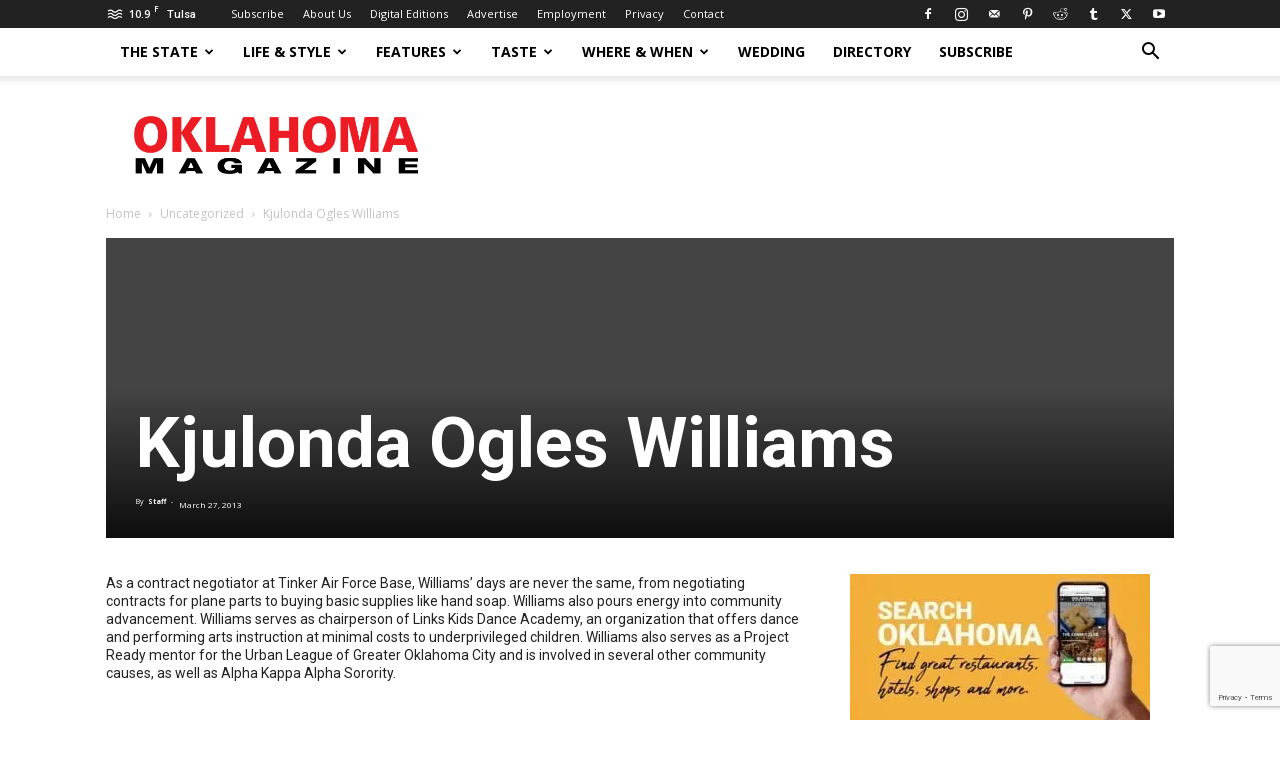

--- FILE ---
content_type: text/html; charset=UTF-8
request_url: https://okmag.com/blog/kjulonda_ogles_williams/
body_size: 79600
content:
<!doctype html >
<!--[if IE 8]>    <html class="ie8" lang="en"> <![endif]-->
<!--[if IE 9]>    <html class="ie9" lang="en"> <![endif]-->
<!--[if gt IE 8]><!--> <html lang="en-US"> <!--<![endif]-->
<head>
    <title>Oklahoma Magazine</title>
    <meta charset="UTF-8" />
    <meta name="viewport" content="width=device-width, initial-scale=1.0">
    <link rel="pingback" href="https://okmag.com/xmlrpc.php" />
    <meta name='robots' content='max-image-preview:large' />
<link rel="icon" type="image/png" href="https://okmag.com/wp-content/uploads/2020/02/ok-favicon.png"><link rel='dns-prefetch' href='//maps.google.com' />
<link rel='dns-prefetch' href='//fonts.googleapis.com' />
<link rel='dns-prefetch' href='//use.fontawesome.com' />
<link rel='dns-prefetch' href='//b1523572.smushcdn.com' />
<link rel="alternate" type="application/rss+xml" title="Oklahoma Magazine &raquo; Feed" href="https://okmag.com/feed/" />
<link rel="alternate" type="application/rss+xml" title="Oklahoma Magazine &raquo; Comments Feed" href="https://okmag.com/comments/feed/" />
<link rel="alternate" type="application/rss+xml" title="Oklahoma Magazine &raquo; Kjulonda Ogles Williams Comments Feed" href="https://okmag.com/blog/kjulonda_ogles_williams/feed/" />
<script type="text/javascript">
/* <![CDATA[ */
window._wpemojiSettings = {"baseUrl":"https:\/\/s.w.org\/images\/core\/emoji\/14.0.0\/72x72\/","ext":".png","svgUrl":"https:\/\/s.w.org\/images\/core\/emoji\/14.0.0\/svg\/","svgExt":".svg","source":{"concatemoji":"https:\/\/okmag.com\/wp-includes\/js\/wp-emoji-release.min.js?ver=6.4.1"}};
/*! This file is auto-generated */
!function(i,n){var o,s,e;function c(e){try{var t={supportTests:e,timestamp:(new Date).valueOf()};sessionStorage.setItem(o,JSON.stringify(t))}catch(e){}}function p(e,t,n){e.clearRect(0,0,e.canvas.width,e.canvas.height),e.fillText(t,0,0);var t=new Uint32Array(e.getImageData(0,0,e.canvas.width,e.canvas.height).data),r=(e.clearRect(0,0,e.canvas.width,e.canvas.height),e.fillText(n,0,0),new Uint32Array(e.getImageData(0,0,e.canvas.width,e.canvas.height).data));return t.every(function(e,t){return e===r[t]})}function u(e,t,n){switch(t){case"flag":return n(e,"\ud83c\udff3\ufe0f\u200d\u26a7\ufe0f","\ud83c\udff3\ufe0f\u200b\u26a7\ufe0f")?!1:!n(e,"\ud83c\uddfa\ud83c\uddf3","\ud83c\uddfa\u200b\ud83c\uddf3")&&!n(e,"\ud83c\udff4\udb40\udc67\udb40\udc62\udb40\udc65\udb40\udc6e\udb40\udc67\udb40\udc7f","\ud83c\udff4\u200b\udb40\udc67\u200b\udb40\udc62\u200b\udb40\udc65\u200b\udb40\udc6e\u200b\udb40\udc67\u200b\udb40\udc7f");case"emoji":return!n(e,"\ud83e\udef1\ud83c\udffb\u200d\ud83e\udef2\ud83c\udfff","\ud83e\udef1\ud83c\udffb\u200b\ud83e\udef2\ud83c\udfff")}return!1}function f(e,t,n){var r="undefined"!=typeof WorkerGlobalScope&&self instanceof WorkerGlobalScope?new OffscreenCanvas(300,150):i.createElement("canvas"),a=r.getContext("2d",{willReadFrequently:!0}),o=(a.textBaseline="top",a.font="600 32px Arial",{});return e.forEach(function(e){o[e]=t(a,e,n)}),o}function t(e){var t=i.createElement("script");t.src=e,t.defer=!0,i.head.appendChild(t)}"undefined"!=typeof Promise&&(o="wpEmojiSettingsSupports",s=["flag","emoji"],n.supports={everything:!0,everythingExceptFlag:!0},e=new Promise(function(e){i.addEventListener("DOMContentLoaded",e,{once:!0})}),new Promise(function(t){var n=function(){try{var e=JSON.parse(sessionStorage.getItem(o));if("object"==typeof e&&"number"==typeof e.timestamp&&(new Date).valueOf()<e.timestamp+604800&&"object"==typeof e.supportTests)return e.supportTests}catch(e){}return null}();if(!n){if("undefined"!=typeof Worker&&"undefined"!=typeof OffscreenCanvas&&"undefined"!=typeof URL&&URL.createObjectURL&&"undefined"!=typeof Blob)try{var e="postMessage("+f.toString()+"("+[JSON.stringify(s),u.toString(),p.toString()].join(",")+"));",r=new Blob([e],{type:"text/javascript"}),a=new Worker(URL.createObjectURL(r),{name:"wpTestEmojiSupports"});return void(a.onmessage=function(e){c(n=e.data),a.terminate(),t(n)})}catch(e){}c(n=f(s,u,p))}t(n)}).then(function(e){for(var t in e)n.supports[t]=e[t],n.supports.everything=n.supports.everything&&n.supports[t],"flag"!==t&&(n.supports.everythingExceptFlag=n.supports.everythingExceptFlag&&n.supports[t]);n.supports.everythingExceptFlag=n.supports.everythingExceptFlag&&!n.supports.flag,n.DOMReady=!1,n.readyCallback=function(){n.DOMReady=!0}}).then(function(){return e}).then(function(){var e;n.supports.everything||(n.readyCallback(),(e=n.source||{}).concatemoji?t(e.concatemoji):e.wpemoji&&e.twemoji&&(t(e.twemoji),t(e.wpemoji)))}))}((window,document),window._wpemojiSettings);
/* ]]> */
</script>
<link rel='stylesheet' id='genesis-blocks-style-css-css' href='https://okmag.com/wp-content/plugins/genesis-blocks/dist/style-blocks.build.css?ver=1701360342' type='text/css' media='all' />
<link rel='stylesheet' id='ayecode-ui-css' href='https://okmag.com/wp-content/plugins/geodirectory/vendor/ayecode/wp-ayecode-ui/assets/css/ayecode-ui-compatibility.css?ver=0.2.1' type='text/css' media='all' />
<style id='ayecode-ui-inline-css' type='text/css'>
body.modal-open #wpadminbar{z-index:999}.embed-responsive-16by9 .fluid-width-video-wrapper{padding:0!important;position:initial}
</style>
<style id='wp-emoji-styles-inline-css' type='text/css'>

	img.wp-smiley, img.emoji {
		display: inline !important;
		border: none !important;
		box-shadow: none !important;
		height: 1em !important;
		width: 1em !important;
		margin: 0 0.07em !important;
		vertical-align: -0.1em !important;
		background: none !important;
		padding: 0 !important;
	}
</style>
<link rel='stylesheet' id='wp-block-library-css' href='https://okmag.com/wp-includes/css/dist/block-library/style.min.css?ver=6.4.1' type='text/css' media='all' />
<link rel='stylesheet' id='ugb-style-css-v2-css' href='https://okmag.com/wp-content/plugins/stackable-ultimate-gutenberg-blocks/dist/deprecated/frontend_blocks_deprecated_v2.css?ver=3.12.6' type='text/css' media='all' />
<style id='ugb-style-css-v2-inline-css' type='text/css'>
:root {--stk-block-width-default-detected: 696px;}
:root {
			--content-width: 696px;
		}
</style>
<style id='classic-theme-styles-inline-css' type='text/css'>
/*! This file is auto-generated */
.wp-block-button__link{color:#fff;background-color:#32373c;border-radius:9999px;box-shadow:none;text-decoration:none;padding:calc(.667em + 2px) calc(1.333em + 2px);font-size:1.125em}.wp-block-file__button{background:#32373c;color:#fff;text-decoration:none}
</style>
<style id='global-styles-inline-css' type='text/css'>
body{--wp--preset--color--black: #000000;--wp--preset--color--cyan-bluish-gray: #abb8c3;--wp--preset--color--white: #ffffff;--wp--preset--color--pale-pink: #f78da7;--wp--preset--color--vivid-red: #cf2e2e;--wp--preset--color--luminous-vivid-orange: #ff6900;--wp--preset--color--luminous-vivid-amber: #fcb900;--wp--preset--color--light-green-cyan: #7bdcb5;--wp--preset--color--vivid-green-cyan: #00d084;--wp--preset--color--pale-cyan-blue: #8ed1fc;--wp--preset--color--vivid-cyan-blue: #0693e3;--wp--preset--color--vivid-purple: #9b51e0;--wp--preset--gradient--vivid-cyan-blue-to-vivid-purple: linear-gradient(135deg,rgba(6,147,227,1) 0%,rgb(155,81,224) 100%);--wp--preset--gradient--light-green-cyan-to-vivid-green-cyan: linear-gradient(135deg,rgb(122,220,180) 0%,rgb(0,208,130) 100%);--wp--preset--gradient--luminous-vivid-amber-to-luminous-vivid-orange: linear-gradient(135deg,rgba(252,185,0,1) 0%,rgba(255,105,0,1) 100%);--wp--preset--gradient--luminous-vivid-orange-to-vivid-red: linear-gradient(135deg,rgba(255,105,0,1) 0%,rgb(207,46,46) 100%);--wp--preset--gradient--very-light-gray-to-cyan-bluish-gray: linear-gradient(135deg,rgb(238,238,238) 0%,rgb(169,184,195) 100%);--wp--preset--gradient--cool-to-warm-spectrum: linear-gradient(135deg,rgb(74,234,220) 0%,rgb(151,120,209) 20%,rgb(207,42,186) 40%,rgb(238,44,130) 60%,rgb(251,105,98) 80%,rgb(254,248,76) 100%);--wp--preset--gradient--blush-light-purple: linear-gradient(135deg,rgb(255,206,236) 0%,rgb(152,150,240) 100%);--wp--preset--gradient--blush-bordeaux: linear-gradient(135deg,rgb(254,205,165) 0%,rgb(254,45,45) 50%,rgb(107,0,62) 100%);--wp--preset--gradient--luminous-dusk: linear-gradient(135deg,rgb(255,203,112) 0%,rgb(199,81,192) 50%,rgb(65,88,208) 100%);--wp--preset--gradient--pale-ocean: linear-gradient(135deg,rgb(255,245,203) 0%,rgb(182,227,212) 50%,rgb(51,167,181) 100%);--wp--preset--gradient--electric-grass: linear-gradient(135deg,rgb(202,248,128) 0%,rgb(113,206,126) 100%);--wp--preset--gradient--midnight: linear-gradient(135deg,rgb(2,3,129) 0%,rgb(40,116,252) 100%);--wp--preset--font-size--small: 11px;--wp--preset--font-size--medium: 20px;--wp--preset--font-size--large: 32px;--wp--preset--font-size--x-large: 42px;--wp--preset--font-size--regular: 15px;--wp--preset--font-size--larger: 50px;--wp--preset--spacing--20: 0.44rem;--wp--preset--spacing--30: 0.67rem;--wp--preset--spacing--40: 1rem;--wp--preset--spacing--50: 1.5rem;--wp--preset--spacing--60: 2.25rem;--wp--preset--spacing--70: 3.38rem;--wp--preset--spacing--80: 5.06rem;--wp--preset--shadow--natural: 6px 6px 9px rgba(0, 0, 0, 0.2);--wp--preset--shadow--deep: 12px 12px 50px rgba(0, 0, 0, 0.4);--wp--preset--shadow--sharp: 6px 6px 0px rgba(0, 0, 0, 0.2);--wp--preset--shadow--outlined: 6px 6px 0px -3px rgba(255, 255, 255, 1), 6px 6px rgba(0, 0, 0, 1);--wp--preset--shadow--crisp: 6px 6px 0px rgba(0, 0, 0, 1);}:where(.is-layout-flex){gap: 0.5em;}:where(.is-layout-grid){gap: 0.5em;}body .is-layout-flow > .alignleft{float: left;margin-inline-start: 0;margin-inline-end: 2em;}body .is-layout-flow > .alignright{float: right;margin-inline-start: 2em;margin-inline-end: 0;}body .is-layout-flow > .aligncenter{margin-left: auto !important;margin-right: auto !important;}body .is-layout-constrained > .alignleft{float: left;margin-inline-start: 0;margin-inline-end: 2em;}body .is-layout-constrained > .alignright{float: right;margin-inline-start: 2em;margin-inline-end: 0;}body .is-layout-constrained > .aligncenter{margin-left: auto !important;margin-right: auto !important;}body .is-layout-constrained > :where(:not(.alignleft):not(.alignright):not(.alignfull)){max-width: var(--wp--style--global--content-size);margin-left: auto !important;margin-right: auto !important;}body .is-layout-constrained > .alignwide{max-width: var(--wp--style--global--wide-size);}body .is-layout-flex{display: flex;}body .is-layout-flex{flex-wrap: wrap;align-items: center;}body .is-layout-flex > *{margin: 0;}body .is-layout-grid{display: grid;}body .is-layout-grid > *{margin: 0;}:where(.wp-block-columns.is-layout-flex){gap: 2em;}:where(.wp-block-columns.is-layout-grid){gap: 2em;}:where(.wp-block-post-template.is-layout-flex){gap: 1.25em;}:where(.wp-block-post-template.is-layout-grid){gap: 1.25em;}.has-black-color{color: var(--wp--preset--color--black) !important;}.has-cyan-bluish-gray-color{color: var(--wp--preset--color--cyan-bluish-gray) !important;}.has-white-color{color: var(--wp--preset--color--white) !important;}.has-pale-pink-color{color: var(--wp--preset--color--pale-pink) !important;}.has-vivid-red-color{color: var(--wp--preset--color--vivid-red) !important;}.has-luminous-vivid-orange-color{color: var(--wp--preset--color--luminous-vivid-orange) !important;}.has-luminous-vivid-amber-color{color: var(--wp--preset--color--luminous-vivid-amber) !important;}.has-light-green-cyan-color{color: var(--wp--preset--color--light-green-cyan) !important;}.has-vivid-green-cyan-color{color: var(--wp--preset--color--vivid-green-cyan) !important;}.has-pale-cyan-blue-color{color: var(--wp--preset--color--pale-cyan-blue) !important;}.has-vivid-cyan-blue-color{color: var(--wp--preset--color--vivid-cyan-blue) !important;}.has-vivid-purple-color{color: var(--wp--preset--color--vivid-purple) !important;}.has-black-background-color{background-color: var(--wp--preset--color--black) !important;}.has-cyan-bluish-gray-background-color{background-color: var(--wp--preset--color--cyan-bluish-gray) !important;}.has-white-background-color{background-color: var(--wp--preset--color--white) !important;}.has-pale-pink-background-color{background-color: var(--wp--preset--color--pale-pink) !important;}.has-vivid-red-background-color{background-color: var(--wp--preset--color--vivid-red) !important;}.has-luminous-vivid-orange-background-color{background-color: var(--wp--preset--color--luminous-vivid-orange) !important;}.has-luminous-vivid-amber-background-color{background-color: var(--wp--preset--color--luminous-vivid-amber) !important;}.has-light-green-cyan-background-color{background-color: var(--wp--preset--color--light-green-cyan) !important;}.has-vivid-green-cyan-background-color{background-color: var(--wp--preset--color--vivid-green-cyan) !important;}.has-pale-cyan-blue-background-color{background-color: var(--wp--preset--color--pale-cyan-blue) !important;}.has-vivid-cyan-blue-background-color{background-color: var(--wp--preset--color--vivid-cyan-blue) !important;}.has-vivid-purple-background-color{background-color: var(--wp--preset--color--vivid-purple) !important;}.has-black-border-color{border-color: var(--wp--preset--color--black) !important;}.has-cyan-bluish-gray-border-color{border-color: var(--wp--preset--color--cyan-bluish-gray) !important;}.has-white-border-color{border-color: var(--wp--preset--color--white) !important;}.has-pale-pink-border-color{border-color: var(--wp--preset--color--pale-pink) !important;}.has-vivid-red-border-color{border-color: var(--wp--preset--color--vivid-red) !important;}.has-luminous-vivid-orange-border-color{border-color: var(--wp--preset--color--luminous-vivid-orange) !important;}.has-luminous-vivid-amber-border-color{border-color: var(--wp--preset--color--luminous-vivid-amber) !important;}.has-light-green-cyan-border-color{border-color: var(--wp--preset--color--light-green-cyan) !important;}.has-vivid-green-cyan-border-color{border-color: var(--wp--preset--color--vivid-green-cyan) !important;}.has-pale-cyan-blue-border-color{border-color: var(--wp--preset--color--pale-cyan-blue) !important;}.has-vivid-cyan-blue-border-color{border-color: var(--wp--preset--color--vivid-cyan-blue) !important;}.has-vivid-purple-border-color{border-color: var(--wp--preset--color--vivid-purple) !important;}.has-vivid-cyan-blue-to-vivid-purple-gradient-background{background: var(--wp--preset--gradient--vivid-cyan-blue-to-vivid-purple) !important;}.has-light-green-cyan-to-vivid-green-cyan-gradient-background{background: var(--wp--preset--gradient--light-green-cyan-to-vivid-green-cyan) !important;}.has-luminous-vivid-amber-to-luminous-vivid-orange-gradient-background{background: var(--wp--preset--gradient--luminous-vivid-amber-to-luminous-vivid-orange) !important;}.has-luminous-vivid-orange-to-vivid-red-gradient-background{background: var(--wp--preset--gradient--luminous-vivid-orange-to-vivid-red) !important;}.has-very-light-gray-to-cyan-bluish-gray-gradient-background{background: var(--wp--preset--gradient--very-light-gray-to-cyan-bluish-gray) !important;}.has-cool-to-warm-spectrum-gradient-background{background: var(--wp--preset--gradient--cool-to-warm-spectrum) !important;}.has-blush-light-purple-gradient-background{background: var(--wp--preset--gradient--blush-light-purple) !important;}.has-blush-bordeaux-gradient-background{background: var(--wp--preset--gradient--blush-bordeaux) !important;}.has-luminous-dusk-gradient-background{background: var(--wp--preset--gradient--luminous-dusk) !important;}.has-pale-ocean-gradient-background{background: var(--wp--preset--gradient--pale-ocean) !important;}.has-electric-grass-gradient-background{background: var(--wp--preset--gradient--electric-grass) !important;}.has-midnight-gradient-background{background: var(--wp--preset--gradient--midnight) !important;}.has-small-font-size{font-size: var(--wp--preset--font-size--small) !important;}.has-medium-font-size{font-size: var(--wp--preset--font-size--medium) !important;}.has-large-font-size{font-size: var(--wp--preset--font-size--large) !important;}.has-x-large-font-size{font-size: var(--wp--preset--font-size--x-large) !important;}
.wp-block-navigation a:where(:not(.wp-element-button)){color: inherit;}
:where(.wp-block-post-template.is-layout-flex){gap: 1.25em;}:where(.wp-block-post-template.is-layout-grid){gap: 1.25em;}
:where(.wp-block-columns.is-layout-flex){gap: 2em;}:where(.wp-block-columns.is-layout-grid){gap: 2em;}
.wp-block-pullquote{font-size: 1.5em;line-height: 1.6;}
</style>
<link rel='stylesheet' id='woocommerce-layout-css' href='https://okmag.com/wp-content/plugins/woocommerce/assets/css/woocommerce-layout.css?ver=8.3.3' type='text/css' media='all' />
<link rel='stylesheet' id='woocommerce-smallscreen-css' href='https://okmag.com/wp-content/plugins/woocommerce/assets/css/woocommerce-smallscreen.css?ver=8.3.3' type='text/css' media='only screen and (max-width: 768px)' />
<link rel='stylesheet' id='woocommerce-general-css' href='https://okmag.com/wp-content/plugins/woocommerce/assets/css/woocommerce.css?ver=8.3.3' type='text/css' media='all' />
<style id='woocommerce-inline-inline-css' type='text/css'>
.woocommerce form .form-row .required { visibility: visible; }
</style>
<link rel='stylesheet' id='td-plugin-multi-purpose-css' href='https://okmag.com/wp-content/plugins/td-composer/td-multi-purpose/style.css?ver=3833ae26cf1f9d406448012ce1734aa1' type='text/css' media='all' />
<link rel='stylesheet' id='google-fonts-style-css' href='https://fonts.googleapis.com/css?family=Roboto+Condensed%3A400%7CRoboto%3A400%2C500%2C700%7CCabin%3A400%7CBerkshire+Swash%3A400%7CZilla+Slab%3A400%7COpen+Sans%3A400%2C600%2C700%7CCabin%3A400%2C500%7CBerkshire+Swash%3A400%7CZilla+Slab%3A400&#038;display=swap&#038;ver=12.6.2' type='text/css' media='all' />
<link rel='stylesheet' id='td-multipurpose-css' href='https://okmag.com/wp-content/plugins/td-composer/assets/fonts/td-multipurpose/td-multipurpose.css?ver=3833ae26cf1f9d406448012ce1734aa1' type='text/css' media='all' />
<link rel='stylesheet' id='td-theme-css' href='https://okmag.com/wp-content/themes/Newspaper/style.css?ver=12.6.2' type='text/css' media='all' />
<style id='td-theme-inline-css' type='text/css'>@media (max-width:767px){.td-header-desktop-wrap{display:none}}@media (min-width:767px){.td-header-mobile-wrap{display:none}}</style>
<link rel='stylesheet' id='td-theme-woo-css' href='https://okmag.com/wp-content/themes/Newspaper/style-woocommerce.css?ver=12.6.2' type='text/css' media='all' />
<link rel='stylesheet' id='td-legacy-framework-front-style-css' href='https://okmag.com/wp-content/plugins/td-composer/legacy/Newspaper/assets/css/td_legacy_main.css?ver=3833ae26cf1f9d406448012ce1734aa1' type='text/css' media='all' />
<link rel='stylesheet' id='td-legacy-framework-woo-style-css' href='https://okmag.com/wp-content/plugins/td-composer/legacy/Newspaper/assets/css/td_legacy_woocommerce.css?ver=6.4.1' type='text/css' media='all' />
<link rel='stylesheet' id='td-standard-pack-framework-front-style-css' href='https://okmag.com/wp-content/plugins/td-standard-pack/Newspaper/assets/css/td_standard_pack_main.css?ver=9c79b36358200da4c4662c5aa9454675' type='text/css' media='all' />
<link rel='stylesheet' id='tdb_style_cloud_templates_front-css' href='https://okmag.com/wp-content/plugins/td-cloud-library/assets/css/tdb_main.css?ver=34c58173fa732974ccb0ca4df5ede162' type='text/css' media='all' />
<link rel='stylesheet' id='font-awesome-css' href='https://use.fontawesome.com/releases/v7.1.0/css/all.css?wpfas=true' type='text/css' media='all' />
<script type="text/javascript" src="https://okmag.com/wp-includes/js/jquery/jquery.min.js?ver=3.7.1" id="jquery-core-js"></script>
<script type="text/javascript" id="jquery-core-js-after">
/* <![CDATA[ */
window.gdSetMap = window.gdSetMap || 'auto';window.gdLoadMap = window.gdLoadMap || '';
/* ]]> */
</script>
<script type="text/javascript" src="https://okmag.com/wp-includes/js/jquery/jquery-migrate.min.js?ver=3.4.1" id="jquery-migrate-js"></script>
<script type="text/javascript" id="jquery-js-after">
/* <![CDATA[ */
window.gdSetMap = window.gdSetMap || 'auto';window.gdLoadMap = window.gdLoadMap || '';
/* ]]> */
</script>
<script type="text/javascript" src="https://okmag.com/wp-content/plugins/geodir_custom_posts/assets/js/widget.min.js?ver=2.3.4" id="geodir-cp-widget-js"></script>
<script type="text/javascript" src="https://okmag.com/wp-content/plugins/geodirectory/vendor/ayecode/wp-ayecode-ui/assets/js/select2.min.js?ver=4.0.11" id="select2-js" data-wp-strategy="defer"></script>
<script type="text/javascript" src="https://okmag.com/wp-content/plugins/geodirectory/vendor/ayecode/wp-ayecode-ui/assets/js/bootstrap.bundle.min.js?ver=0.2.1" id="bootstrap-js-bundle-js"></script>
<script type="text/javascript" id="bootstrap-js-bundle-js-after">
/* <![CDATA[ */
function aui_init_greedy_nav(){jQuery('nav.greedy').each(function(i,obj){if(jQuery(this).hasClass("being-greedy")){return true}jQuery(this).addClass('navbar-expand');var $vlinks='';var $dDownClass='';if(jQuery(this).find('.navbar-nav').length){if(jQuery(this).find('.navbar-nav').hasClass("being-greedy")){return true}$vlinks=jQuery(this).find('.navbar-nav').addClass("being-greedy w-100").removeClass('overflow-hidden')}else if(jQuery(this).find('.nav').length){if(jQuery(this).find('.nav').hasClass("being-greedy")){return true}$vlinks=jQuery(this).find('.nav').addClass("being-greedy w-100").removeClass('overflow-hidden');$dDownClass=' mt-2 '}else{return false}jQuery($vlinks).append('<li class="nav-item list-unstyled ml-auto greedy-btn d-none dropdown ">'+'<a href="javascript:void(0)" data-toggle="dropdown" class="nav-link"><i class="fas fa-ellipsis-h"></i> <span class="greedy-count badge badge-dark badge-pill"></span></a>'+'<ul class="greedy-links dropdown-menu  dropdown-menu-right '+$dDownClass+'"></ul>'+'</li>');var $hlinks=jQuery(this).find('.greedy-links');var $btn=jQuery(this).find('.greedy-btn');var numOfItems=0;var totalSpace=0;var closingTime=1000;var breakWidths=[];$vlinks.children().outerWidth(function(i,w){totalSpace+=w;numOfItems+=1;breakWidths.push(totalSpace)});var availableSpace,numOfVisibleItems,requiredSpace,buttonSpace,timer;function check(){buttonSpace=$btn.width();availableSpace=$vlinks.width()-10;numOfVisibleItems=$vlinks.children().length;requiredSpace=breakWidths[numOfVisibleItems-1];if(numOfVisibleItems>1&&requiredSpace>availableSpace){$vlinks.children().last().prev().prependTo($hlinks);numOfVisibleItems-=1;check()}else if(availableSpace>breakWidths[numOfVisibleItems]){$hlinks.children().first().insertBefore($btn);numOfVisibleItems+=1;check()}jQuery($btn).find(".greedy-count").html(numOfItems-numOfVisibleItems);if(numOfVisibleItems===numOfItems){$btn.addClass('d-none')}else $btn.removeClass('d-none')}jQuery(window).on("resize",function(){check()});check()})}function aui_select2_locale(){var aui_select2_params={"i18n_select_state_text":"Select an option\u2026","i18n_no_matches":"No matches found","i18n_ajax_error":"Loading failed","i18n_input_too_short_1":"Please enter 1 or more characters","i18n_input_too_short_n":"Please enter %item% or more characters","i18n_input_too_long_1":"Please delete 1 character","i18n_input_too_long_n":"Please delete %item% characters","i18n_selection_too_long_1":"You can only select 1 item","i18n_selection_too_long_n":"You can only select %item% items","i18n_load_more":"Loading more results\u2026","i18n_searching":"Searching\u2026"};return{language:{errorLoading:function(){return aui_select2_params.i18n_searching},inputTooLong:function(args){var overChars=args.input.length-args.maximum;if(1===overChars){return aui_select2_params.i18n_input_too_long_1}return aui_select2_params.i18n_input_too_long_n.replace('%item%',overChars)},inputTooShort:function(args){var remainingChars=args.minimum-args.input.length;if(1===remainingChars){return aui_select2_params.i18n_input_too_short_1}return aui_select2_params.i18n_input_too_short_n.replace('%item%',remainingChars)},loadingMore:function(){return aui_select2_params.i18n_load_more},maximumSelected:function(args){if(args.maximum===1){return aui_select2_params.i18n_selection_too_long_1}return aui_select2_params.i18n_selection_too_long_n.replace('%item%',args.maximum)},noResults:function(){return aui_select2_params.i18n_no_matches},searching:function(){return aui_select2_params.i18n_searching}}}}function aui_init_select2(){var select2_args=jQuery.extend({},aui_select2_locale());jQuery("select.aui-select2").each(function(){if(!jQuery(this).hasClass("select2-hidden-accessible")){jQuery(this).select2(select2_args)}})}function aui_time_ago(selector){var aui_timeago_params={"prefix_ago":"","suffix_ago":" ago","prefix_after":"after ","suffix_after":"","seconds":"less than a minute","minute":"about a minute","minutes":"%d minutes","hour":"about an hour","hours":"about %d hours","day":"a day","days":"%d days","month":"about a month","months":"%d months","year":"about a year","years":"%d years"};var templates={prefix:aui_timeago_params.prefix_ago,suffix:aui_timeago_params.suffix_ago,seconds:aui_timeago_params.seconds,minute:aui_timeago_params.minute,minutes:aui_timeago_params.minutes,hour:aui_timeago_params.hour,hours:aui_timeago_params.hours,day:aui_timeago_params.day,days:aui_timeago_params.days,month:aui_timeago_params.month,months:aui_timeago_params.months,year:aui_timeago_params.year,years:aui_timeago_params.years};var template=function(t,n){return templates[t]&&templates[t].replace(/%d/i,Math.abs(Math.round(n)))};var timer=function(time){if(!time)return;time=time.replace(/\.\d+/,"");time=time.replace(/-/,"/").replace(/-/,"/");time=time.replace(/T/," ").replace(/Z/," UTC");time=time.replace(/([\+\-]\d\d)\:?(\d\d)/," $1$2");time=new Date(time*1000||time);var now=new Date();var seconds=((now.getTime()-time)*.001)>>0;var minutes=seconds/60;var hours=minutes/60;var days=hours/24;var years=days/365;return templates.prefix+(seconds<45&&template('seconds',seconds)||seconds<90&&template('minute',1)||minutes<45&&template('minutes',minutes)||minutes<90&&template('hour',1)||hours<24&&template('hours',hours)||hours<42&&template('day',1)||days<30&&template('days',days)||days<45&&template('month',1)||days<365&&template('months',days/30)||years<1.5&&template('year',1)||template('years',years))+templates.suffix};var elements=document.getElementsByClassName(selector);if(selector&&elements&&elements.length){for(var i in elements){var $el=elements[i];if(typeof $el==='object'){$el.innerHTML='<i class="far fa-clock"></i> '+timer($el.getAttribute('title')||$el.getAttribute('datetime'))}}}setTimeout(function(){aui_time_ago(selector)},60000)}function aui_init_tooltips(){jQuery('[data-toggle="tooltip"]').tooltip();jQuery('[data-toggle="popover"]').popover();jQuery('[data-toggle="popover-html"]').popover({html:true});jQuery('[data-toggle="popover"],[data-toggle="popover-html"]').on('inserted.bs.popover',function(){jQuery('body > .popover').wrapAll("<div class='bsui' />")})}$aui_doing_init_flatpickr=false;function aui_init_flatpickr(){if(typeof jQuery.fn.flatpickr==="function"&&!$aui_doing_init_flatpickr){$aui_doing_init_flatpickr=true;try{flatpickr.localize({weekdays:{shorthand:['Sun','Mon','Tue','Wed','Thu','Fri','Sat'],longhand:['Sun','Mon','Tue','Wed','Thu','Fri','Sat'],},months:{shorthand:['Jan','Feb','Mar','Apr','May','Jun','Jul','Aug','Sep','Oct','Nov','Dec'],longhand:['January','February','March','April','May','June','July','August','September','October','November','December'],},daysInMonth:[31,28,31,30,31,30,31,31,30,31,30,31],firstDayOfWeek:1,ordinal:function(nth){var s=nth%100;if(s>3&&s<21)return"th";switch(s%10){case 1:return"st";case 2:return"nd";case 3:return"rd";default:return"th"}},rangeSeparator:' to ',weekAbbreviation:'Wk',scrollTitle:'Scroll to increment',toggleTitle:'Click to toggle',amPM:['AM','PM'],yearAriaLabel:'Year',hourAriaLabel:'Hour',minuteAriaLabel:'Minute',time_24hr:false})}catch(err){console.log(err.message)}jQuery('input[data-aui-init="flatpickr"]:not(.flatpickr-input)').flatpickr()}$aui_doing_init_flatpickr=false}$aui_doing_init_iconpicker=false;function aui_init_iconpicker(){if(typeof jQuery.fn.iconpicker==="function"&&!$aui_doing_init_iconpicker){$aui_doing_init_iconpicker=true;jQuery('input[data-aui-init="iconpicker"]:not(.iconpicker-input)').iconpicker()}$aui_doing_init_iconpicker=false}function aui_modal_iframe($title,$url,$footer,$dismissible,$class,$dialog_class,$body_class,responsive){if(!$body_class){$body_class='p-0'}var wClass='text-center position-absolute w-100 text-dark overlay overlay-white p-0 m-0 d-none d-flex justify-content-center align-items-center';var $body="",sClass="w-100 p-0 m-0";if(responsive){$body+='<div class="embed-responsive embed-responsive-16by9">';wClass+=' h-100';sClass+=' embed-responsive-item'}else{wClass+=' vh-100';sClass+=' vh-100'}$body+='<div class="ac-preview-loading '+wClass+'" style="left:0;top:0"><div class="spinner-border" role="status"></div></div>';$body+='<iframe id="embedModal-iframe" class="'+sClass+'" src="" width="100%" height="100%" frameborder="0" allowtransparency="true"></iframe>';if(responsive){$body+='</div>'}$m=aui_modal($title,$body,$footer,$dismissible,$class,$dialog_class,$body_class);jQuery($m).on('shown.bs.modal',function(e){iFrame=jQuery('#embedModal-iframe');jQuery('.ac-preview-loading').addClass('d-flex');iFrame.attr({src:$url});iFrame.load(function(){jQuery('.ac-preview-loading').removeClass('d-flex')})});return $m}function aui_modal($title,$body,$footer,$dismissible,$class,$dialog_class,$body_class){if(!$class){$class=''}if(!$dialog_class){$dialog_class=''}if(!$body){$body='<div class="text-center"><div class="spinner-border" role="status"></div></div>'}jQuery('.aui-modal').modal('hide').modal('dispose').remove();jQuery('.modal-backdrop').remove();var $modal='';$modal+='<div class="modal aui-modal fade shadow bsui '+$class+'" tabindex="-1">'+'<div class="modal-dialog modal-dialog-centered '+$dialog_class+'">'+'<div class="modal-content border-0 shadow">';if($title){$modal+='<div class="modal-header">'+'<h5 class="modal-title">'+$title+'</h5>';if($dismissible){$modal+='<button type="button" class="close" data-dismiss="modal" aria-label="Close">'+'<span aria-hidden="true">&times;</span>'+'</button>'}$modal+='</div>'}$modal+='<div class="modal-body '+$body_class+'">'+$body+'</div>';if($footer){$modal+='<div class="modal-footer">'+$footer+'</div>'}$modal+='</div>'+'</div>'+'</div>';jQuery('body').append($modal);return jQuery('.aui-modal').modal('hide').modal({})}function aui_conditional_fields(form){jQuery(form).find(".aui-conditional-field").each(function(){var $element_require=jQuery(this).data('element-require');if($element_require){$element_require=$element_require.replace("&#039;","'");$element_require=$element_require.replace("&quot;",'"');if(aui_check_form_condition($element_require,form)){jQuery(this).removeClass('d-none')}else{jQuery(this).addClass('d-none')}}})}function aui_check_form_condition(condition,form){if(form){condition=condition.replace(/\(form\)/g,"('"+form+"')")}return new Function("return "+condition+";")()}jQuery.fn.aui_isOnScreen=function(){var win=jQuery(window);var viewport={top:win.scrollTop(),left:win.scrollLeft()};viewport.right=viewport.left+win.width();viewport.bottom=viewport.top+win.height();var bounds=this.offset();bounds.right=bounds.left+this.outerWidth();bounds.bottom=bounds.top+this.outerHeight();return(!(viewport.right<bounds.left||viewport.left>bounds.right||viewport.bottom<bounds.top||viewport.top>bounds.bottom))};function aui_carousel_maybe_show_multiple_items($carousel){var $items={};var $item_count=0;if(!jQuery($carousel).find('.carousel-inner-original').length){jQuery($carousel).append('<div class="carousel-inner-original d-none">'+jQuery($carousel).find('.carousel-inner').html()+'</div>')}jQuery($carousel).find('.carousel-inner-original .carousel-item').each(function(){$items[$item_count]=jQuery(this).html();$item_count++});if(!$item_count){return}if(jQuery(window).width()<=576){if(jQuery($carousel).find('.carousel-inner').hasClass('aui-multiple-items')&&jQuery($carousel).find('.carousel-inner-original').length){jQuery($carousel).find('.carousel-inner').removeClass('aui-multiple-items').html(jQuery($carousel).find('.carousel-inner-original').html());jQuery($carousel).find(".carousel-indicators li").removeClass("d-none")}}else{var $md_count=jQuery($carousel).data('limit_show');var $new_items='';var $new_items_count=0;var $new_item_count=0;var $closed=true;Object.keys($items).forEach(function(key,index){if(index!=0&&Number.isInteger(index/$md_count)){$new_items+='</div></div>';$closed=true}if(index==0||Number.isInteger(index/$md_count)){$active=index==0?'active':'';$new_items+='<div class="carousel-item '+$active+'"><div class="row m-0">';$closed=false;$new_items_count++;$new_item_count=0}$new_items+='<div class="col pr-1 pl-0">'+$items[index]+'</div>';$new_item_count++});if(!$closed){if($md_count-$new_item_count>0){$placeholder_count=$md_count-$new_item_count;while($placeholder_count>0){$new_items+='<div class="col pr-1 pl-0"></div>';$placeholder_count--}}$new_items+='</div></div>'}jQuery($carousel).find('.carousel-inner').addClass('aui-multiple-items').html($new_items);jQuery($carousel).find('.carousel-item.active img').each(function(){if(real_srcset=jQuery(this).attr("data-srcset")){if(!jQuery(this).attr("srcset"))jQuery(this).attr("srcset",real_srcset)}if(real_src=jQuery(this).attr("data-src")){if(!jQuery(this).attr("srcset"))jQuery(this).attr("src",real_src)}});$hide_count=$new_items_count-1;jQuery($carousel).find(".carousel-indicators li:gt("+$hide_count+")").addClass("d-none")}jQuery(window).trigger("aui_carousel_multiple")}function aui_init_carousel_multiple_items(){jQuery(window).on("resize",function(){jQuery('.carousel-multiple-items').each(function(){aui_carousel_maybe_show_multiple_items(this)})});jQuery('.carousel-multiple-items').each(function(){aui_carousel_maybe_show_multiple_items(this)})}function init_nav_sub_menus(){jQuery('.navbar-multi-sub-menus').each(function(i,obj){if(jQuery(this).hasClass("has-sub-sub-menus")){return true}jQuery(this).addClass('has-sub-sub-menus');jQuery(this).find('.dropdown-menu a.dropdown-toggle').on('click',function(e){var $el=jQuery(this);$el.toggleClass('active-dropdown');var $parent=jQuery(this).offsetParent(".dropdown-menu");if(!jQuery(this).next().hasClass('show')){jQuery(this).parents('.dropdown-menu').first().find('.show').removeClass("show")}var $subMenu=jQuery(this).next(".dropdown-menu");$subMenu.toggleClass('show');jQuery(this).parent("li").toggleClass('show');jQuery(this).parents('li.nav-item.dropdown.show').on('hidden.bs.dropdown',function(e){jQuery('.dropdown-menu .show').removeClass("show");$el.removeClass('active-dropdown')});if(!$parent.parent().hasClass('navbar-nav')){$el.next().addClass('position-relative border-top border-bottom')}return false})})}function aui_lightbox_embed($link,ele){ele.preventDefault();jQuery('.aui-carousel-modal').remove();var $modal='<div class="modal fade aui-carousel-modal bsui" tabindex="-1" role="dialog" aria-labelledby="aui-modal-title" aria-hidden="true"><div class="modal-dialog modal-dialog-centered modal-xl mw-100"><div class="modal-content bg-transparent border-0"><div class="modal-header"><h5 class="modal-title" id="aui-modal-title"></h5></div><div class="modal-body text-center"><i class="fas fa-circle-notch fa-spin fa-3x"></i></div></div></div></div>';jQuery('body').append($modal);jQuery('.aui-carousel-modal').modal({});jQuery('.aui-carousel-modal').on('hidden.bs.modal',function(e){jQuery("iframe").attr('src','')});$container=jQuery($link).closest('.aui-gallery');$clicked_href=jQuery($link).attr('href');$images=[];$container.find('.aui-lightbox-image').each(function(){var a=this;var href=jQuery(a).attr('href');if(href){$images.push(href)}});if($images.length){var $carousel='<div id="aui-embed-slider-modal" class="carousel slide" >';if($images.length>1){$i=0;$carousel+='<ol class="carousel-indicators position-fixed">';$container.find('.aui-lightbox-image').each(function(){$active=$clicked_href==jQuery(this).attr('href')?'active':'';$carousel+='<li data-target="#aui-embed-slider-modal" data-slide-to="'+$i+'" class="'+$active+'"></li>';$i++});$carousel+='</ol>'}$i=0;$carousel+='<div class="carousel-inner">';$container.find('.aui-lightbox-image').each(function(){var a=this;$active=$clicked_href==jQuery(this).attr('href')?'active':'';$carousel+='<div class="carousel-item '+$active+'"><div>';var css_height=window.innerWidth>window.innerHeight?'90vh':'auto';var img=jQuery(a).find('img').clone().removeClass().addClass('mx-auto d-block w-auto mw-100 rounded').css('max-height',css_height).get(0).outerHTML;$carousel+=img;if(jQuery(a).parent().find('.carousel-caption').length){$carousel+=jQuery(a).parent().find('.carousel-caption').clone().removeClass('sr-only').get(0).outerHTML}else if(jQuery(a).parent().find('.figure-caption').length){$carousel+=jQuery(a).parent().find('.figure-caption').clone().removeClass('sr-only').addClass('carousel-caption').get(0).outerHTML}$carousel+='</div></div>';$i++});$container.find('.aui-lightbox-iframe').each(function(){var a=this;$active=$clicked_href==jQuery(this).attr('href')?'active':'';$carousel+='<div class="carousel-item '+$active+'"><div class="modal-xl mx-auto embed-responsive embed-responsive-16by9">';var css_height=window.innerWidth>window.innerHeight?'95vh':'auto';var url=jQuery(a).attr('href');var iframe='<iframe class="embed-responsive-item" style="height:'+css_height+'" src="'+url+'?rel=0&amp;showinfo=0&amp;modestbranding=1&amp;autoplay=1" id="video" allow="autoplay"></iframe>';var img=iframe;$carousel+=img;$carousel+='</div></div>';$i++});$carousel+='</div>';if($images.length>1){$carousel+='<a class="carousel-control-prev" href="#aui-embed-slider-modal" role="button" data-slide="prev">';$carousel+='<span class="carousel-control-prev-icon" aria-hidden="true"></span>';$carousel+=' <a class="carousel-control-next" href="#aui-embed-slider-modal" role="button" data-slide="next">';$carousel+='<span class="carousel-control-next-icon" aria-hidden="true"></span>';$carousel+='</a>'}$carousel+='</div>';var $close='<button type="button" class="close text-white text-right position-fixed" style="font-size: 2.5em;right: 20px;top: 10px; z-index: 1055;" data-dismiss="modal" aria-label="Close"><span aria-hidden="true">&times;</span></button>';jQuery('.aui-carousel-modal .modal-content').html($carousel).prepend($close)}}function aui_init_lightbox_embed(){jQuery('.aui-lightbox-image, .aui-lightbox-iframe').off('click').on("click",function(ele){aui_lightbox_embed(this,ele)})}function aui_init_modal_iframe(){jQuery('.aui-has-embed, [data-aui-embed="iframe"]').each(function(e){if(!jQuery(this).hasClass('aui-modal-iframed')&&jQuery(this).data('embed-url')){jQuery(this).addClass('aui-modal-iframed');jQuery(this).on("click",function(e1){aui_modal_iframe('',jQuery(this).data('embed-url'),'',true,'','modal-lg','aui-modal-iframe p-0',true);return false})}})}$aui_doing_toast=false;function aui_toast($id,$type,$title,$title_small,$body,$time,$can_close){if($aui_doing_toast){setTimeout(function(){aui_toast($id,$type,$title,$title_small,$body,$time,$can_close)},500);return}$aui_doing_toast=true;if($can_close==null){$can_close=false}if($time==''||$time==null){$time=3000}if(document.getElementById($id)){jQuery('#'+$id).toast('show');setTimeout(function(){$aui_doing_toast=false},500);return}var uniqid=Date.now();if($id){uniqid=$id}$op="";$tClass='';$thClass='';$icon="";if($type=='success'){$op="opacity:.92;";$tClass='alert alert-success';$thClass='bg-transparent border-0 alert-success';$icon="<div class='h5 m-0 p-0'><i class='fas fa-check-circle mr-2'></i></div>"}else if($type=='error'||$type=='danger'){$op="opacity:.92;";$tClass='alert alert-danger';$thClass='bg-transparent border-0 alert-danger';$icon="<div class='h5 m-0 p-0'><i class='far fa-times-circle mr-2'></i></div>"}else if($type=='info'){$op="opacity:.92;";$tClass='alert alert-info';$thClass='bg-transparent border-0 alert-info';$icon="<div class='h5 m-0 p-0'><i class='fas fa-info-circle mr-2'></i></div>"}else if($type=='warning'){$op="opacity:.92;";$tClass='alert alert-warning';$thClass='bg-transparent border-0 alert-warning';$icon="<div class='h5 m-0 p-0'><i class='fas fa-exclamation-triangle mr-2'></i></div>"}if(!document.getElementById("aui-toasts")){jQuery('body').append('<div class="bsui" id="aui-toasts"><div class="position-fixed aui-toast-bottom-right pr-3 mb-1" style="z-index: 500000;right: 0;bottom: 0;'+$op+'"></div></div>')}$toast='<div id="'+uniqid+'" class="toast fade hide shadow hover-shadow '+$tClass+'" style="" role="alert" aria-live="assertive" aria-atomic="true" data-delay="'+$time+'">';if($type||$title||$title_small){$toast+='<div class="toast-header '+$thClass+'">';if($icon){$toast+=$icon}if($title){$toast+='<strong class="mr-auto">'+$title+'</strong>'}if($title_small){$toast+='<small>'+$title_small+'</small>'}if($can_close){$toast+='<button type="button" class="ml-2 mb-1 close" data-dismiss="toast" aria-label="Close"><span aria-hidden="true">×</span></button>'}$toast+='</div>'}if($body){$toast+='<div class="toast-body">'+$body+'</div>'}$toast+='</div>';jQuery('.aui-toast-bottom-right').prepend($toast);jQuery('#'+uniqid).toast('show');setTimeout(function(){$aui_doing_toast=false},500)}function aui_init_counters(){const animNum=(EL)=>{if(EL._isAnimated)return;EL._isAnimated=true;let end=EL.dataset.auiend;let start=EL.dataset.auistart;let duration=EL.dataset.auiduration?EL.dataset.auiduration:2000;let seperator=EL.dataset.auisep?EL.dataset.auisep:'';jQuery(EL).prop('Counter',start).animate({Counter:end},{duration:Math.abs(duration),easing:'swing',step:function(now){const text=seperator?(Math.ceil(now)).toLocaleString('en-US'):Math.ceil(now);const html=seperator?text.split(",").map(n=>`<span class="count">${n}</span>`).join(","):text;if(seperator&&seperator!=','){html.replace(',',seperator)}jQuery(this).html(html)}})};const inViewport=(entries,observer)=>{entries.forEach(entry=>{if(entry.isIntersecting)animNum(entry.target)})};jQuery("[data-auicounter]").each((i,EL)=>{const observer=new IntersectionObserver(inViewport);observer.observe(EL)})}function aui_init(){aui_init_counters();init_nav_sub_menus();aui_init_tooltips();aui_init_select2();aui_init_flatpickr();aui_init_iconpicker();aui_init_greedy_nav();aui_time_ago('timeago');aui_init_carousel_multiple_items();aui_init_lightbox_embed();aui_init_modal_iframe()}jQuery(window).on("load",function(){aui_init()});jQuery(function($){var ua=navigator.userAgent.toLowerCase();var isiOS=ua.match(/(iphone|ipod|ipad)/);if(isiOS){var pS=0;pM=parseFloat($('body').css('marginTop'));$(document).on('show.bs.modal',function(){pS=window.scrollY;$('body').css({marginTop:-pS,overflow:'hidden',position:'fixed',})}).on('hidden.bs.modal',function(){$('body').css({marginTop:pM,overflow:'visible',position:'inherit',});window.scrollTo(0,pS)})}});var aui_confirm=function(message,okButtonText,cancelButtonText,isDelete,large){okButtonText=okButtonText||'Yes';cancelButtonText=cancelButtonText||'Cancel';message=message||'Are you sure?';sizeClass=large?'':'modal-sm';btnClass=isDelete?'btn-danger':'btn-primary';deferred=jQuery.Deferred();var $body="";$body+="<h3 class='h4 py-3 text-center text-dark'>"+message+"</h3>";$body+="<div class='d-flex'>";$body+="<button class='btn btn-outline-secondary w-50 btn-round' data-dismiss='modal'  onclick='deferred.resolve(false);'>"+cancelButtonText+"</button>";$body+="<button class='btn "+btnClass+" ml-2 w-50 btn-round' data-dismiss='modal'  onclick='deferred.resolve(true);'>"+okButtonText+"</button>";$body+="</div>";$modal=aui_modal('',$body,'',false,'',sizeClass);return deferred.promise()};function aui_flip_color_scheme_on_scroll($value,$iframe){if(!$value)$value=window.scrollY;var navbar=$iframe?$iframe.querySelector('.color-scheme-flip-on-scroll'):document.querySelector('.color-scheme-flip-on-scroll');if(navbar==null)return;let cs_original=navbar.dataset.cso;let cs_scroll=navbar.dataset.css;if(!cs_scroll&&!cs_original){if(navbar.classList.contains('navbar-light')){cs_original='navbar-light';cs_scroll='navbar-dark'}else if(navbar.classList.contains('navbar-dark')){cs_original='navbar-dark';cs_scroll='navbar-light'}navbar.dataset.cso=cs_original
            navbar.dataset.css=cs_scroll}if($value>0){navbar.classList.remove(cs_original);navbar.classList.add(cs_scroll)}else{navbar.classList.remove(cs_scroll);navbar.classList.add(cs_original)}}window.onscroll=function(){aui_set_data_scroll()};function aui_set_data_scroll(){document.documentElement.dataset.scroll=window.scrollY}aui_set_data_scroll();aui_flip_color_scheme_on_scroll();
/* ]]> */
</script>
<script type="text/javascript" id="ugb-block-frontend-js-v2-js-extra">
/* <![CDATA[ */
var stackable = {"restUrl":"https:\/\/okmag.com\/wp-json\/"};
/* ]]> */
</script>
<script type="text/javascript" src="https://okmag.com/wp-content/plugins/stackable-ultimate-gutenberg-blocks/dist/deprecated/frontend_blocks_deprecated_v2.js?ver=3.12.6" id="ugb-block-frontend-js-v2-js"></script>
<script type="text/javascript" id="geodir-js-extra">
/* <![CDATA[ */
var geodir_event_params = {"text_to":"to","input_date_format":"m\/d\/Y","display_date_format":"F j, Y","jqueryui_date_format":"mm\/dd\/yy","week_start_day":"1","monthsArray":"[\"January\", \"February\", \"March\", \"April\", \"May\", \"June\", \"July\", \"August\", \"September\", \"October\", \"November\", \"December\"]","calendar_params":""};
var GD_Compare = {"items_full":"Your comparision list is full. Please remove one item first.","compare":"Compare","ajax_error":"There was an error while processing the request.","ajax_url":"https:\/\/okmag.com\/wp-admin\/admin-ajax.php","cookie_domain":"","cookie_path":"\/","cookie_time":"86400","comparePage":"https:\/\/okmag.com\/compare\/?compareids=0"};
var geodir_search_params = {"geodir_advanced_search_plugin_url":"https:\/\/okmag.com\/wp-content\/plugins\/geodir_advance_search_filters","geodir_admin_ajax_url":"https:\/\/okmag.com\/wp-admin\/admin-ajax.php","request_param":"{\"geo_url\":\"is_location\"}","msg_Near":"Near:","default_Near":"Near","msg_Me":"Me","unom_dist":"miles","autocomplete_field_name":"s","geodir_enable_autocompleter":"1","search_suggestions_with":"","geodir_location_manager_active":"1","msg_User_defined":"User defined","ask_for_share_location":"","geodir_autolocate_ask":"","geodir_autolocate_ask_msg":"Do you wish to be geolocated to listings near you?","UNKNOWN_ERROR":"Unable to find your location.","PERMISSION_DENINED":"Permission denied in finding your location.","POSITION_UNAVAILABLE":"Your location is currently unknown.","BREAK":"Attempt to find location took too long.","GEOLOCATION_NOT_SUPPORTED":"Geolocation is not supported by this browser.","DEFAUTL_ERROR":"Browser unable to find your location.","text_more":"More","text_less":"Less","msg_In":"In:","txt_in_country":"(Country)","txt_in_region":"(Region)","txt_in_city":"(City)","txt_in_hood":"(Neighbourhood)","compass_active_color":"#087CC9","onload_redirect":"no","onload_askRedirect":"","onload_redirectLocation":"","autocomplete_min_chars":"3","autocompleter_max_results":"10","autocompleter_filter_location":"1","time_format":"g:i a","am_pm":"[\"am\", \"AM\", \"pm\", \"PM\"]","open_now_format":"{label}, {time}","ajaxPagination":"","txt_loadMore":"Load More","txt_loading":"Loading..."};
var geodir_location_params = {"geodir_location_admin_url":"https:\/\/okmag.com\/wp-admin\/admin.php","geodir_location_plugin_url":"https:\/\/okmag.com\/wp-content\/plugins\/geodir_location_manager","ajax_url":"https:\/\/okmag.com\/wp-admin\/admin-ajax.php","select_merge_city_msg":"Please select merge city.","confirm_set_default":"Are sure you want to make this city default?","LISTING_URL_PREFIX":"Please enter listing url prefix","LISTING_URL_PREFIX_INVALID_CHAR":"Invalid character in listing url prefix","LOCATION_URL_PREFIX":"Please enter location url prefix","LOCATOIN_PREFIX_INVALID_CHAR":"Invalid character in location url prefix","LOCATION_CAT_URL_SEP":"Please enter location and category url separator","LOCATION_CAT_URL_SEP_INVALID_CHAR":"Invalid character in location and category url separator","LISTING_DETAIL_URL_SEP":"Please enter listing detail url separator","LISTING_DETAIL_URL_SEP_INVALID_CHAR":"Invalid character in listing detail url separator","LOCATION_PLEASE_WAIT":"Please wait...","LOCATION_CHOSEN_NO_RESULT_TEXT":"Sorry, nothing found!","LOCATION_CHOSEN_KEEP_TYPE_TEXT":"Please wait...","LOCATION_CHOSEN_LOOKING_FOR_TEXT":"We are searching for","select_location_translate_msg":"Please select country to update translation.","select_location_translate_confirm_msg":"Are you sure?","gd_text_search_city":"Search City","gd_text_search_region":"Search Region","gd_text_search_country":"Search Country","gd_text_search_location":"Search location","gd_base_location":"https:\/\/okmag.com\/location\/","UNKNOWN_ERROR":"Unable to find your location.","PERMISSION_DENINED":"Permission denied in finding your location.","POSITION_UNAVAILABLE":"Your location is currently unknown.","BREAK":"Attempt to find location took too long.","DEFAUTL_ERROR":"Browser unable to find your location.","msg_Near":"Near:","msg_Me":"Me","msg_User_defined":"User defined","confirm_delete_location":"Deleting location will also DELETE any LISTINGS in this location. Are you sure want to DELETE this location?","confirm_delete_neighbourhood":"Are you sure you want to delete this neighbourhood?","delete_bulk_location_select_msg":"Please select at least one location.","neighbourhood_is_active":"1","text_In":"In:","autocompleter_min_chars":"4","disable_nearest_cities":""};
var geodir_params = {"siteurl":"https:\/\/okmag.com","plugin_url":"https:\/\/okmag.com\/wp-content\/plugins\/geodirectory","ajax_url":"https:\/\/okmag.com\/wp-admin\/admin-ajax.php","gd_ajax_url":"https:\/\/okmag.com\/wp-admin\/admin-ajax.php","has_gd_ajax":"0","gd_modal":"0","is_rtl":"0","basic_nonce":"4b6ee240dd","text_add_fav":"Add to Favorites","text_fav":"Favorite","text_remove_fav":"Remove from Favorites","text_unfav":"Unfavorite","icon_fav":"fas fa-heart","icon_unfav":"fas fa-heart","api_url":"https:\/\/okmag.com\/wp-json\/geodir\/v2\/","location_base_url":"https:\/\/okmag.com\/location\/","location_url":"https:\/\/okmag.com\/location\/","search_base_url":"https:\/\/okmag.com\/search\/","custom_field_not_blank_var":"Field label must not be blank","custom_field_not_special_char":"Please do not use special character and spaces in field key Variable Name.","custom_field_unique_name":"Field key must be unique.","custom_field_delete":"Are you sure you wish to delete this field?","custom_field_delete_children":"You must move or remove child elements first.","tax_meta_class_succ_del_msg":"File has been successfully deleted.","tax_meta_class_not_permission_to_del_msg":"You do NOT have permission to delete this file.","tax_meta_class_order_save_msg":"Order saved!","tax_meta_class_not_permission_record_img_msg":"You do not have permission to reorder images.","address_not_found_on_map_msg":"Address not found for:","my_place_listing_del":"Are you sure you wish to delete this listing?","confirmPostAuthorAction":"Are you sure you wish to perform this action?","my_main_listing_del":"Deleting the main listing of a franchise will turn all franchises in regular listings. Are you sure wish to delete this main listing?","rating_error_msg":"Error : please retry","listing_url_prefix_msg":"Please enter listing url prefix","invalid_listing_prefix_msg":"Invalid character in listing url prefix","location_url_prefix_msg":"Please enter location url prefix","invalid_location_prefix_msg":"Invalid character in location url prefix","location_and_cat_url_separator_msg":"Please enter location and category url separator","invalid_char_and_cat_url_separator_msg":"Invalid character in location and category url separator","listing_det_url_separator_msg":"Please enter listing detail url separator","invalid_char_listing_det_url_separator_msg":"Invalid character in listing detail url separator","loading_listing_error_favorite":"Error loading listing.","field_id_required":"This field is required.","valid_email_address_msg":"Please enter valid email address.","default_marker_icon":"https:\/\/okmag.com\/wp-content\/plugins\/geodirectory\/assets\/images\/pin.png","default_marker_w":"50","default_marker_h":"50","latitude_error_msg":"A numeric value is required. Please make sure you have either dragged the marker or clicked the button: Set Address On Map","longgitude_error_msg":"A numeric value is required. Please make sure you have either dragged the marker or clicked the button: Set Address On Map","gd_cmt_btn_post_reply":"Post Reply","gd_cmt_btn_reply_text":"Reply text","gd_cmt_btn_post_review":"Post Review","gd_cmt_btn_review_text":"Review text","gd_cmt_err_no_rating":"Please select star rating, you can't leave a review without stars.","err_max_file_size":"File size error : You tried to upload a file over %s","err_file_upload_limit":"You have reached your upload limit of %s files.","err_pkg_upload_limit":"You may only upload %s files with this package, please try again.","action_remove":"Remove","txt_all_files":"Allowed files","err_file_type":"File type error. Allowed file types: %s","gd_allowed_img_types":"jpg,jpeg,jpe,gif,png,webp","txt_form_wait":"Wait...","txt_form_searching":"Searching...","txt_form_my_location":"My Location","txt_near_my_location":"Near: My Location","rating_type":"fa","reviewrating":"","multirating":"","map_name":"auto","osmStart":"Start","osmVia":"Via {viaNumber}","osmEnd":"Enter Your Location","osmPressEnter":"Press Enter key to search","geoMyLocation":"My Location","geoErrUNKNOWN_ERROR":"Unable to find your location","geoErrPERMISSION_DENINED":"Permission denied in finding your location","geoErrPOSITION_UNAVAILABLE":"Your location is currently unknown","geoErrBREAK":"Attempt to find location took too long","geoErrDEFAULT":"Location detection not supported in browser","i18n_set_as_default":"Set as default","i18n_no_matches":"No matches found","i18n_ajax_error":"Loading failed","i18n_input_too_short_1":"Please enter 1 or more characters","i18n_input_too_short_n":"Please enter %item% or more characters","i18n_input_too_long_1":"Please delete 1 character","i18n_input_too_long_n":"Please delete %item% characters","i18n_selection_too_long_1":"You can only select 1 item","i18n_selection_too_long_n":"You can only select %item% items","i18n_load_more":"Loading more results\u2026","i18n_searching":"Searching\u2026","txt_choose_image":"Choose an image","txt_use_image":"Use image","img_spacer":"https:\/\/okmag.com\/wp-admin\/images\/media-button-image.gif","txt_post_review":"Post Review","txt_post_reply":"Post reply","txt_leave_a_review":"Leave a Review","txt_leave_a_reply":"Leave a reply","txt_reply_text":"Reply text","txt_review_text":"Review text","txt_read_more":"Read more","txt_about_listing":"about this listing","txt_open_now":"Open now","txt_closed_now":"Closed now","txt_closed_today":"Closed today","txt_closed":"Closed","txt_single_use":"This field is single use only and is already being used.","txt_page_settings":"Page selections should not be the same, please correct the issue to continue.","txt_save_other_setting":"Please save the current setting before adding a new one.","txt_previous":"Previous","txt_next":"Next","txt_lose_changes":"You may lose changes if you navigate away now!","txt_are_you_sure":"Are you sure?","txt_saving":"Saving...","txt_saved":"Saved","txt_order_saved":"Order saved","txt_preview":"Preview","txt_edit":"Edit","txt_delete":"Delete","txt_cancel":"Cancel","txt_confirm":"Confirm","txt_continue":"Continue","txt_yes":"Yes","txt_deleted":"Deleted","txt_google_key_error":"Google API key Error","txt_documentation":"Documentation","txt_google_key_verifying":"Verifying API Key","txt_google_key_enable_billing":"Enable Billing","txt_google_key_error_project":"Key invalid, you might have entered the project number instead of the API key","txt_google_key_error_invalid":"Key invalid, please double check you have entered it correctly","txt_google_key_error_referer":"This URL is not allowed for this API Key","txt_google_key_error_billing":"You must enable billing on your Google account.","txt_google_key_error_brave":"Brave browser shield will block this check and return a false positive","confirm_new_wp_template":"Are you sure want to create a new template to customize?","gmt_offset":"-6:00","timezone_string":"America\/Chicago","autosave":"10000","search_users_nonce":"c93af7c614","google_api_key":"AIzaSyB_mC358kbCUuy3SZCds02R1RZutLz3rKQ","mapLanguage":"en","osmRouteLanguage":"en","markerAnimation":"bounce","confirm_set_location":"Would you like to manually set your location?","confirm_lbl_error":"ERROR:","label_title":"Title","label_caption":"Caption","button_set":"Set","BH_altTimeFormat":"h:i K","splitUK":"0","time_ago":{"prefix_ago":"","suffix_ago":" ago","prefix_after":"after ","suffix_after":"","seconds":"less than a minute","minute":"about a minute","minutes":"%d minutes","hour":"about an hour","hours":"about %d hours","day":"a day","days":"%d days","month":"about a month","months":"%d months","year":"about a year","years":"%d years"},"resize_marker":"","marker_max_width":"50","marker_max_height":"50","ga_confirm_delete":"Are you wish to deauthorize and disconnect analytics?","hasAjaxSearch":"","marker_cluster_size":"60","marker_cluster_zoom":"15","imagePath":"https:\/\/okmag.com\/wp-content\/plugins\/geodir_marker_cluster\/assets\/images\/m","providersApiKeys":[]};
/* ]]> */
</script>
<script type="text/javascript" src="https://okmag.com/wp-content/plugins/geodirectory/assets/aui/js/geodirectory.min.js?ver=2.3.32" id="geodir-js"></script>
<script type="text/javascript" id="geodir-js-after">
/* <![CDATA[ */
document.addEventListener("DOMContentLoaded", function() {
	/* Setup advanced search form on load */
	geodir_search_setup_advance_search();

	/* Setup advanced search form on form ajax load */
	jQuery("body").on("geodir_setup_search_form", function() {
		geodir_search_setup_advance_search();
	});

	if (jQuery('.geodir-search-container form').length) {
		geodir_search_setup_searched_filters();
	}

	/* Refresh Open Now time */
	if (jQuery('.geodir-search-container select[name="sopen_now"]').length) {
		setInterval(function(e) {
			geodir_search_refresh_open_now_times();
		}, 60000);
		geodir_search_refresh_open_now_times();
	}

	if (!window.gdAsBtnText) {
		window.gdAsBtnText = jQuery('.geodir_submit_search').html();
		window.gdAsBtnTitle = jQuery('.geodir_submit_search').data('title');
	}

		jQuery(document).on("click", ".geodir-clear-filters", function(e) {
		window.isClearFilters = true;
		jQuery('.gd-adv-search-labels .gd-adv-search-label').each(function(e) {
			if (!jQuery(this).hasClass('geodir-clear-filters')) {
				jQuery(this).trigger('click');
			}
		});
		window.isClearFilters = false;
		geodir_search_trigger_submit();
	});
	
		geodir_distance_popover_trigger();
	var bsDash = '';
	jQuery(document).on('change', '.geodir-distance-trigger', function(){
		var $cont = jQuery(this).closest('.geodir-popover-content'), $_distance = jQuery('#' + $cont.attr('data-' + bsDash + 'container'));
				if ($_distance.length) {
			var dist = parseInt($cont.find('[name="_gddist"]').val());
			var unit = $cont.find('[name="_gdunit"]:checked').val();
			if (!unit) {
				unit = 'miles';
				if (unit=='miles') {
					unit = 'mi';
				}
			}
			var title = dist + ' ' + $cont.find('[name="_gdunit"]:checked').parent().attr('title');
			jQuery('[name="dist"]', $_distance).remove();
			jQuery('[name="_unit"]', $_distance).remove();
			var $btn = $_distance.find('.geodir-distance-show');
			$_distance.append('<input type="hidden" name="_unit" value="' + unit + '" data-ignore-rule>');
			if (dist > 0) {
				$_distance.append('<input type="hidden" name="dist" value="' + dist + '">');
				$btn.removeClass('btn-secondary').addClass('btn-primary');
				jQuery('.-gd-icon', $btn).addClass('d-none');
				jQuery('.-gd-range', $btn).removeClass('d-none').text(dist + ' ' + unit).attr('title', title);
			} else {
				$_distance.append('<input type="hidden" name="dist" value="">');
				$btn.removeClass('btn-primary').addClass('btn-secondary');
				jQuery('.-gd-icon', $btn).removeClass('d-none');
				jQuery('.-gd-range', $btn).addClass('d-none');
			}
			if ($_distance.closest('form').find('[name="snear"]').val()) {
				jQuery('[name="dist"]', $_distance).trigger('change');
			}
			geodir_popover_show_distance($_distance.closest('form'), dist, unit);
		}
	});
	jQuery(document).on('input', '.geodir-distance-range', function(){
		var $cont = jQuery(this).closest('.geodir-popover-content'), $_distance = jQuery('#' + $cont.attr('data-' + bsDash + 'container'));
		geodir_popover_show_distance($_distance.closest('form'), parseInt(jQuery(this).val()));
	});
	jQuery('body').on('click', function (e) {
		if (e && !e.isTrigger && jQuery('.geodir-distance-popover[aria-describedby]').length) {
			jQuery('.geodir-distance-popover[aria-describedby]').each(function () {
				if (!jQuery(this).is(e.target) && jQuery(this).has(e.target).length === 0 && jQuery('.popover').has(e.target).length === 0) {
					jQuery(this).popover('hide');
				}
			});
		}
	});
	jQuery("body").on("geodir_setup_search_form",function($_form){if(typeof aui_cf_field_init_rules==="function"){setTimeout(function(){aui_cf_field_init_rules(jQuery),100})}});
	});

function geodir_distance_popover_trigger() {
	if (!jQuery('.geodir-distance-popover').length) {
		return;
	}
	var bsDash = '';
	jQuery('.geodir-distance-popover').popover({
		html: true,
		placement: 'top',
		sanitize: false,
		customClass: 'geodir-popover',
		template: '<div class="popover" role="tooltip"><div class="arrow"></div><div class="popover-body"></div></div>'
	}).on('hidden.bs.popover', function(e) {
		var dist = parseInt(jQuery(this).closest('.gd-search-field-distance').find('[name="dist"]').val());
		var unit = jQuery(this).closest('.gd-search-field-distance').find('[name="_unit"]').val();
		var content = jQuery(this).attr('data-' + bsDash + 'content');
		content = content.replace(' geodir-unit-mi active"', ' geodir-unit-mi"');
		content = content.replace(' geodir-unit-km active"', ' geodir-unit-km"');
		content = content.replace("checked='checked'", '');
		content = content.replace('checked="checked"', '');
		content = content.replace('geodir-drange-values', 'geodir-drange-values d-none');
		content = content.replace(' d-none d-none', ' d-none');
		content = content.replace('value="' + unit + '"', 'value="' + unit + '" checked="checked"');
		content = content.replace(' geodir-unit-' + unit + '"', ' geodir-unit-' + unit + ' active"');
		content = content.replace(' value="' + jQuery(this).attr('data-value') + '" ', ' value="' + dist + '" ');
		jQuery(this).attr('data-' + bsDash + 'content',content);
		jQuery(this).attr('data-value', dist);
	}).on('shown.bs.popover', function(e) {
		geodir_popover_show_distance(jQuery(this).closest('form'));
	});
}
function geodir_popover_show_distance($form, dist, unit) {
	if (!$form) {
		$form = jQuer('body');
	}
	if (typeof dist == 'undefined') {
		dist = parseInt(jQuery('[name="dist"]', $form).val());
	}
	jQuery('.geodir-drange-dist').text(dist);
	if (typeof unit == 'undefined') {
		unit = jQuery('[name="_unit"]', $form).val();
			}
	if (unit) {
		jQuery('.geodir-drange-unit').text(unit);
	}
	if (dist > 0) {
		if (jQuery('.geodir-drange-values').hasClass('d-none')) {
			jQuery('.geodir-drange-values').removeClass('d-none');
		}
	} else {
		if (!jQuery('.geodir-drange-values').hasClass('d-none')) {
			jQuery('.geodir-drange-values').addClass('d-none');
		}
	}
}

function geodir_search_setup_advance_search() {
	jQuery('.geodir-search-container.geodir-advance-search-searched').each(function() {
		var $el = this;
		if (jQuery($el).attr('data-show-adv') == 'search') {
			jQuery('.geodir-show-filters', $el).trigger('click');
		}
	});

	jQuery('.geodir-more-filters', '.geodir-filter-container').each(function() {
		var $cont = this;
		var $form = jQuery($cont).closest('form');
		var $adv_show = jQuery($form).closest('.geodir-search-container').attr('data-show-adv');
		if ($adv_show == 'always' && typeof jQuery('.geodir-show-filters', $form).html() != 'undefined') {
			jQuery('.geodir-show-filters', $form).remove();
			if (!jQuery('.geodir-more-filters', $form).is(":visible")) {
				jQuery('.geodir-more-filters', $form).slideToggle(500);
			}
		}
	});
		geodir_distance_popover_trigger();
	}

function geodir_search_setup_searched_filters() {
	jQuery(document).on('click', '.gd-adv-search-labels .gd-adv-search-label', function(e) {
		if (!jQuery(this).hasClass('geodir-clear-filters')) {
			var $this = jQuery(this), $form, name, to_name;
			name = $this.data('name');
			to_name = $this.data('names');

			if ((typeof name != 'undefined' && name) || $this.hasClass('gd-adv-search-near')) {
				jQuery('.geodir-search-container form').each(function() {
					$form = jQuery(this);
					if ($this.hasClass('gd-adv-search-near')) {
						name = 'snear';
						jQuery('.sgeo_lat,.sgeo_lon,.geodir-location-search-type', $form).val('');
						jQuery('.geodir-location-search-type', $form).attr('name','');
					}
					if (jQuery('[name="' + name + '"]', $form).closest('.gd-search-has-date').length) {
						jQuery('[name="' + name + '"]', $form).closest('.gd-search-has-date').find('input').each(function(){
							geodir_search_deselect(jQuery(this));
						});
					} else {
						geodir_search_deselect(jQuery('[name="' + name + '"]', $form));
						if (typeof to_name != 'undefined' && to_name) {
							geodir_search_deselect(jQuery('[name="' + to_name + '"]', $form));
						}
						if ((name == 'snear' || name == 'dist') && jQuery('.geodir-distance-popover', $form).length) {
							if (jQuery('[name="_unit"]', $form).length) {
								jQuery('[name="dist"]', $form).remove();
								var $btn = jQuery('.geodir-distance-show', $form);
								$btn.removeClass('btn-primary').addClass('btn-secondary');
								jQuery('.-gd-icon', $btn).removeClass('d-none');
								jQuery('.-gd-range', $btn).addClass('d-none');
							}
						}
					}
				});
				if (!window.isClearFilters) {
					$form = jQuery('.geodir-search-container form');
					if($form.length > 1) {$form = jQuery('.geodir-current-form:visible').length ? jQuery('.geodir-current-form:visible:first') : jQuery('.geodir-search-container:visible:first form');}
					geodir_search_trigger_submit($form);
				}
			}
			$this.remove();
		}
	});
}

function geodir_search_refresh_open_now_times() {
	jQuery('.geodir-search-container select[name="sopen_now"]').each(function() {
		geodir_search_refresh_open_now_time(jQuery(this));
	});
}

function geodir_search_refresh_open_now_time($this) {
	var $option = $this.find('option[value="now"]'), label, value, d, date_now, time, $label, open_now_format = geodir_search_params.open_now_format;
	if ($option.length && open_now_format) {
		if ($option.data('bkp-text')) {
			label = $option.data('bkp-text');
		} else {
			label = $option.text();
			$option.attr('data-bkp-text', label);
		}
		d = new Date();
		date_now = d.getFullYear() + '-' + (("0" + (d.getMonth()+1)).slice(-2)) + '-' + (("0" + (d.getDate())).slice(-2)) + 'T' + (("0" + (d.getHours())).slice(-2)) + ':' + (("0" + (d.getMinutes())).slice(-2)) + ':' + (("0" + (d.getSeconds())).slice(-2));
		time = geodir_search_format_time(d);
		open_now = geodir_search_params.open_now_format;
		open_now = open_now.replace("{label}", label);
		open_now = open_now.replace("{time}", time);
		$option.text(open_now);
		$option.closest('select').data('date-now',date_now);
		/* Searched label */
		$label = jQuery('.gd-adv-search-open_now .gd-adv-search-label-t');
		if (jQuery('.gd-adv-search-open_now').length && jQuery('.gd-adv-search-open_now').data('value') == 'now') {
			if ($label.data('bkp-text')) {
				label = $label.data('bkp-text');
			} else {
				label = $label.text();
				$label.attr('data-bkp-text', label);
			}
			open_now = geodir_search_params.open_now_format;
			open_now = open_now.replace("{label}", label);
			open_now = open_now.replace("{time}", time);
			$label.text(open_now);
		}
	}
}

function geodir_search_format_time(d) {
	var format = geodir_search_params.time_format, am_pm = eval(geodir_search_params.am_pm), hours, aL, aU;

	hours = d.getHours();
	if (hours < 12) {
		aL = 0;
		aU = 1;
	} else {
		hours = hours > 12 ? hours - 12 : hours;
		aL = 2;
		aU = 3;
	}

	time = format.replace("g", hours);
	time = time.replace("G", (d.getHours()));
	time = time.replace("h", ("0" + hours).slice(-2));
	time = time.replace("H", ("0" + (d.getHours())).slice(-2));
	time = time.replace("i", ("0" + (d.getMinutes())).slice(-2));
	time = time.replace("s", '');
	time = time.replace("a", am_pm[aL]);
	time = time.replace("A", am_pm[aU]);

	return time;
}

function geodir_search_deselect(el) {
	var fType = jQuery(el).prop('type');
	switch (fType) {
		case 'checkbox':
		case 'radio':
			jQuery(el).prop('checked', false);
			jQuery(el).trigger('gdclear');
			break;
		default:
			jQuery(el).val('');
			jQuery(el).trigger('gdclear');
			break;
	}
}

function geodir_search_trigger_submit($form) {
	if (!$form) {
		$form = jQuery('.geodir-current-form').length ? jQuery('.geodir-current-form') : jQuery('form[name="geodir-listing-search"]');
	}
	if ($form.data('show') == 'advanced') {
		if (jQuery('form.geodir-search-show-all:visible').length) {
			$form = jQuery('form.geodir-search-show-all');
		} else if (jQuery('form.geodir-search-show-main:visible').length) {
			$form = jQuery('form.geodir-search-show-main');
		} else if (jQuery('[name="geodir_search"]').closest('form:visible').length) {
			$form = jQuery('[name="geodir_search"]').closest('form');
		}
	}
	geodir_click_search($form.find('.geodir_submit_search'));
}
function geodir_search_update_button() {
	return '<i class=\"fas fa-sync\" aria-hidden=\"true\"></i><span class=\"sr-only visually-hidden\">Update Results</span>';
}
var aui_cf_field_rules=[],aui_cf_field_key_rules={},aui_cf_field_default_values={};jQuery(function($){aui_cf_field_init_rules($)});function aui_cf_field_init_rules($){if(!$('[data-has-rule]').length){return}$('input.select2-search__field').attr('data-ignore-rule','');$('[data-rule-key]').on('change keypress keyup gdclear','input, textarea',function(){if(!$(this).hasClass('select2-search__field')){aui_cf_field_apply_rules($(this))}});$('[data-rule-key]').on('change change.select2 gdclear','select',function(){aui_cf_field_apply_rules($(this))});aui_cf_field_setup_rules($)}function aui_cf_field_setup_rules($){var aui_cf_field_keys=[];$('[data-rule-key]').each(function(){var key=$(this).data('rule-key'),irule=parseInt($(this).data('has-rule'));if(key){aui_cf_field_keys.push(key)}var parse_conds={};if($(this).data('rule-fie-0')){$(this).find('input,select,textarea').each(function(){if($(this).attr('required')||$(this).attr('oninvalid')){$(this).addClass('aui-cf-req');if($(this).attr('required')){$(this).attr('data-rule-req',true)}if($(this).attr('oninvalid')){$(this).attr('data-rule-oninvalid',$(this).attr('oninvalid'))}}});for(var i=0;i<irule;i++){var field=$(this).data('rule-fie-'+i);if(typeof parse_conds[i]==='undefined'){parse_conds[i]={}}parse_conds[i].action=$(this).data('rule-act-'+i);parse_conds[i].field=$(this).data('rule-fie-'+i);parse_conds[i].condition=$(this).data('rule-con-'+i);parse_conds[i].value=$(this).data('rule-val-'+i)}$.each(parse_conds,function(j,data){var item={field:{key:key,action:data.action,field:data.field,condition:data.condition,value:data.value,rule:{key:key,action:data.action,condition:data.condition,value:data.value}}};aui_cf_field_rules.push(item)})}aui_cf_field_default_values[$(this).data('rule-key')]=aui_cf_field_get_default_value($(this))});$.each(aui_cf_field_keys,function(i,fkey){aui_cf_field_key_rules[fkey]=aui_cf_field_get_children(fkey)});$('[data-rule-key]:visible').each(function(){var conds=aui_cf_field_key_rules[$(this).data('rule-key')];if(conds&&conds.length){var $main_el=$(this),el=aui_cf_field_get_element($main_el);if($(el).length){aui_cf_field_apply_rules($(el))}}})}function aui_cf_field_apply_rules($el){if(!$el.parents('[data-rule-key]').length){return}if($el.data('no-rule')){return}var key=$el.parents('[data-rule-key]').data('rule-key');var conditions=aui_cf_field_key_rules[key];if(typeof conditions==='undefined'){return}var field_type=aui_cf_field_get_type($el.parents('[data-rule-key]')),current_value=aui_cf_field_get_value($el);var $keys={},$keys_values={},$key_rules={};jQuery.each(conditions,function(index,condition){if(typeof $keys_values[condition.key]=='undefined'){$keys_values[condition.key]=[];$key_rules[condition.key]={}}$keys_values[condition.key].push(condition.value);$key_rules[condition.key]=condition});jQuery.each(conditions,function(index,condition){if(typeof $keys[condition.key]=='undefined'){$keys[condition.key]={}}if(condition.condition==='empty'){var field_value=Array.isArray(current_value)?current_value.join(''):current_value;if(!field_value||field_value===''){$keys[condition.key][index]=true}else{$keys[condition.key][index]=false}}else if(condition.condition==='not empty'){var field_value=Array.isArray(current_value)?current_value.join(''):current_value;if(field_value&&field_value!==''){$keys[condition.key][index]=true}else{$keys[condition.key][index]=false}}else if(condition.condition==='equals to'){var field_value=(Array.isArray(current_value)&&current_value.length===1)?current_value[0]:current_value;if(((condition.value&&condition.value==condition.value)||(condition.value===field_value))&&aui_cf_field_in_array(field_value,$keys_values[condition.key])){$keys[condition.key][index]=true}else{$keys[condition.key][index]=false}}else if(condition.condition==='not equals'){var field_value=(Array.isArray(current_value)&&current_value.length===1)?current_value[0]:current_value;if(jQuery.isNumeric(condition.value)&&parseInt(field_value)!==parseInt(condition.value)&&field_value&&!aui_cf_field_in_array(field_value,$keys_values[condition.key])){$keys[condition.key][index]=true}else if(condition.value!=field_value&&!aui_cf_field_in_array(field_value,$keys_values[condition.key])){$keys[condition.key][index]=true}else{$keys[condition.key][index]=false}}else if(condition.condition==='greater than'){var field_value=(Array.isArray(current_value)&&current_value.length===1)?current_value[0]:current_value;if(jQuery.isNumeric(condition.value)&&parseInt(field_value)>parseInt(condition.value)){$keys[condition.key][index]=true}else{$keys[condition.key][index]=false}}else if(condition.condition==='less than'){var field_value=(Array.isArray(current_value)&&current_value.length===1)?current_value[0]:current_value;if(jQuery.isNumeric(condition.value)&&parseInt(field_value)<parseInt(condition.value)){$keys[condition.key][index]=true}else{$keys[condition.key][index]=false}}else if(condition.condition==='contains'){switch(field_type){case'multiselect':if(current_value&&((!Array.isArray(current_value)&&current_value.indexOf(condition.value)>=0)||(Array.isArray(current_value)&&aui_cf_field_in_array(condition.value,current_value)))){$keys[condition.key][index]=true}else{$keys[condition.key][index]=false}break;case'checkbox':if(current_value&&((!Array.isArray(current_value)&&current_value.indexOf(condition.value)>=0)||(Array.isArray(current_value)&&aui_cf_field_in_array(condition.value,current_value)))){$keys[condition.key][index]=true}else{$keys[condition.key][index]=false}break;default:if(typeof $keys[condition.key][index]==='undefined'){if(current_value&&current_value.indexOf(condition.value)>=0&&aui_cf_field_in_array(current_value,$keys_values[condition.key],false,true)){$keys[condition.key][index]=true}else{$keys[condition.key][index]=false}}break}}});jQuery.each($keys,function(index,field){if(aui_cf_field_in_array(true,field)){aui_cf_field_apply_action($el,$key_rules[index],true)}else{aui_cf_field_apply_action($el,$key_rules[index],false)}});if($keys.length){$el.trigger('aui_cf_field_on_change')}}function aui_cf_field_get_element($el){var el=$el.find('input:not("[data-ignore-rule]"),textarea,select'),type=aui_cf_field_get_type($el);if(type&&window._aui_cf_field_elements&&typeof window._aui_cf_field_elements=='object'&&typeof window._aui_cf_field_elements[type]!='undefined'){el=window._aui_cf_field_elements[type]}return el}function aui_cf_field_get_type($el){return $el.data('rule-type')}function aui_cf_field_get_value($el){var current_value=$el.val();if($el.is(':checkbox')){current_value='';if($el.parents('[data-rule-key]').find('input:checked').length>1){$el.parents('[data-rule-key]').find('input:checked').each(function(){current_value=current_value+jQuery(this).val()+' '})}else{if($el.parents('[data-rule-key]').find('input:checked').length>=1){current_value=$el.parents('[data-rule-key]').find('input:checked').val()}}}if($el.is(':radio')){current_value=$el.parents('[data-rule-key]').find('input[type=radio]:checked').val()}return current_value}function aui_cf_field_get_default_value($el){var value='',type=aui_cf_field_get_type($el);switch(type){case'text':case'number':case'date':case'textarea':case'select':value=$el.find('input:text,input[type="number"],textarea,select').val();break;case'phone':case'email':case'color':case'url':case'hidden':case'password':case'file':value=$el.find('input[type="'+type+'"]').val();break;case'multiselect':value=$el.find('select').val();break;case'radio':if($el.find('input[type="radio"]:checked').length>=1){value=$el.find('input[type="radio"]:checked').val()}break;case'checkbox':if($el.find('input[type="checkbox"]:checked').length>=1){if($el.find('input[type="checkbox"]:checked').length>1){var values=[];values.push(value);$el.find('input[type="checkbox"]:checked').each(function(){values.push(jQuery(this).val())});value=values}else{value=$el.find('input[type="checkbox"]:checked').val()}}break;default:if(window._aui_cf_field_default_values&&typeof window._aui_cf_field_default_values=='object'&&typeof window._aui_cf_field_default_values[type]!='undefined'){value=window._aui_cf_field_default_values[type]}break}return{type:type,value:value}}function aui_cf_field_reset_default_value($el){var type=aui_cf_field_get_type($el),key=$el.data('rule-key'),field=aui_cf_field_default_values[key];switch(type){case'text':case'number':case'date':case'textarea':$el.find('input:text,input[type="number"],textarea').val(field.value);break;case'phone':case'email':case'color':case'url':case'hidden':case'password':case'file':$el.find('input[type="'+type+'"]').val(field.value);break;case'select':$el.find('select').find('option').prop('selected',false);$el.find('select').val(field.value);$el.find('select').trigger('change');break;case'multiselect':$el.find('select').find('option').prop('selected',false);if((typeof field.value==='object'||typeof field.value==='array')&&!field.value.length&&$el.find('select option:first').text()==''){$el.find('select option:first').remove()}if(typeof field.value==='string'){$el.find('select').val(field.value)}else{jQuery.each(field.value,function(i,v){$el.find('select').find('option[value="'+v+'"]').attr('selected',true)})}$el.find('select').trigger('change');break;case'checkbox':if($el.find('input[type="checkbox"]:checked').length>=1){$el.find('input[type="checkbox"]:checked').prop('checked',false);if(Array.isArray(field.value)){jQuery.each(field.value,function(i,v){$el.find('input[type="checkbox"][value="'+v+'"]').attr('checked',true)})}else{$el.find('input[type="checkbox"][value="'+field.value+'"]').attr('checked',true)}}break;case'radio':if($el.find('input[type="radio"]:checked').length>=1){setTimeout(function(){$el.find('input[type="radio"]:checked').prop('checked',false);$el.find('input[type="radio"][value="'+field.value+'"]').attr('checked',true)},100)}break;default:jQuery(document.body).trigger('aui_cf_field_reset_default_value',type,$el,field);break}if(!$el.hasClass('aui-cf-field-has-changed')){var el=aui_cf_field_get_element($el);if(type==='radio'||type==='checkbox'){el=el.find(':checked')}if(el){el.trigger('change');$el.addClass('aui-cf-field-has-changed')}}}function aui_cf_field_get_children(field_key){var rules=[];jQuery.each(aui_cf_field_rules,function(j,rule){if(rule.field.field===field_key){rules.push(rule.field.rule)}});return rules}function aui_cf_field_in_array(find,item,exact,match){var found=false,key;exact=!!exact;for(key in item){if((exact&&item[key]===find)||(!exact&&item[key]==find)||(match&&(typeof find==='string'||typeof find==='number')&&(typeof item[key]==='string'||typeof item[key]==='number')&&find.length&&find.indexOf(item[key])>=0)){found=true;break}}return found}function aui_cf_field_apply_action($el,rule,isTrue){var $destEl=jQuery('[data-rule-key="'+rule.key+'"]');if(rule.action==='show'&&isTrue){if($destEl.is(':hidden')){aui_cf_field_reset_default_value($destEl)}aui_cf_field_show_element($destEl)}else if(rule.action==='show'&&!isTrue){aui_cf_field_hide_element($destEl)}else if(rule.action==='hide'&&isTrue){aui_cf_field_hide_element($destEl)}else if(rule.action==='hide'&&!isTrue){if($destEl.is(':hidden')){aui_cf_field_reset_default_value($destEl)}aui_cf_field_show_element($destEl)}return $el.removeClass('aui-cf-field-has-changed')}function aui_cf_field_show_element($el){$el.removeClass('d-none').show();$el.find('.aui-cf-req').each(function(){if(jQuery(this).data('rule-req')){jQuery(this).removeAttr('required').prop('required',true)}if(jQuery(this).data('rule-oninvalid')){jQuery(this).removeAttr('oninvalid').attr('oninvalid',jQuery(this).data('rule-oninvalid'))}});if(window&&window.navigator.userAgent.indexOf("MSIE")!==-1){$el.css({"visibility":"visible"})}}function aui_cf_field_hide_element($el){$el.addClass('d-none').hide();$el.find('.aui-cf-req').each(function(){if(jQuery(this).data('rule-req')){jQuery(this).removeAttr('required')}if(jQuery(this).data('rule-oninvalid')){jQuery(this).removeAttr('oninvalid')}});if(window&&window.navigator.userAgent.indexOf("MSIE")!==-1){$el.css({"visibility":"hidden"})}}
			
		
/* ]]> */
</script>
<script type="text/javascript" id="geodir-claim-front-js-extra">
/* <![CDATA[ */
var geodir_claim_params = {"text_send":"Send","text_sending":"Sending...","aui":"bootstrap"};
/* ]]> */
</script>
<script type="text/javascript" src="https://okmag.com/wp-content/plugins/geodir_claim_listing/assets/js/script.min.js?ver=2.3" id="geodir-claim-front-js"></script>
<script type="text/javascript" id="geodir-cp-js-extra">
/* <![CDATA[ */
var geodir_cp_params = {"aui":"bootstrap"};
/* ]]> */
</script>
<script type="text/javascript" src="https://okmag.com/wp-content/plugins/geodir_custom_posts/assets/js/script.min.js?ver=2.3.4" id="geodir-cp-js"></script>
<script type="text/javascript" id="geodir-pricing-js-extra">
/* <![CDATA[ */
var geodir_pricing_params = [];
/* ]]> */
</script>
<script type="text/javascript" src="https://okmag.com/wp-content/plugins/geodir_payment_manager/assets/js/common.min.js?ver=2.7.9" id="geodir-pricing-js"></script>
<script type="text/javascript" id="userswp-js-extra">
/* <![CDATA[ */
var uwp_localize_data = {"uwp_more_char_limit":"100","uwp_more_text":"more","uwp_less_text":"less","error":"Something went wrong.","error_retry":"Something went wrong, please retry.","uwp_more_ellipses_text":"...","ajaxurl":"https:\/\/okmag.com\/wp-admin\/admin-ajax.php","login_modal":"1","register_modal":"1","forgot_modal":"1","uwp_pass_strength":"0","uwp_strong_pass_msg":"Please enter valid strong password.","default_banner":"https:\/\/okmag.com\/wp-content\/plugins\/userswp\/assets\/images\/banner.png","basicNonce":"189604a009"};
/* ]]> */
</script>
<script type="text/javascript" src="https://okmag.com/wp-content/plugins/userswp/assets/js/users-wp.min.js?ver=1.2.3.24" id="userswp-js"></script>
<script type="text/javascript" src="https://okmag.com/wp-content/plugins/woocommerce/assets/js/jquery-blockui/jquery.blockUI.min.js?ver=2.7.0-wc.8.3.3" id="jquery-blockui-js" defer="defer" data-wp-strategy="defer"></script>
<script type="text/javascript" id="wc-add-to-cart-js-extra">
/* <![CDATA[ */
var wc_add_to_cart_params = {"ajax_url":"\/wp-admin\/admin-ajax.php","wc_ajax_url":"\/?wc-ajax=%%endpoint%%","i18n_view_cart":"View cart","cart_url":"https:\/\/okmag.com\/cart\/","is_cart":"","cart_redirect_after_add":"no"};
/* ]]> */
</script>
<script type="text/javascript" src="https://okmag.com/wp-content/plugins/woocommerce/assets/js/frontend/add-to-cart.min.js?ver=8.3.3" id="wc-add-to-cart-js" defer="defer" data-wp-strategy="defer"></script>
<script type="text/javascript" src="https://okmag.com/wp-content/plugins/woocommerce/assets/js/js-cookie/js.cookie.min.js?ver=2.1.4-wc.8.3.3" id="js-cookie-js" defer="defer" data-wp-strategy="defer"></script>
<script type="text/javascript" id="woocommerce-js-extra">
/* <![CDATA[ */
var woocommerce_params = {"ajax_url":"\/wp-admin\/admin-ajax.php","wc_ajax_url":"\/?wc-ajax=%%endpoint%%"};
/* ]]> */
</script>
<script type="text/javascript" src="https://okmag.com/wp-content/plugins/woocommerce/assets/js/frontend/woocommerce.min.js?ver=8.3.3" id="woocommerce-js" defer="defer" data-wp-strategy="defer"></script>
<script type="text/javascript" src="https://okmag.com/wp-content/plugins/geodir_marker_cluster/assets/js/marker_cluster.min.js?ver=6.4.1" id="gdcluster-js-js"></script>
<link rel="https://api.w.org/" href="https://okmag.com/wp-json/" /><link rel="alternate" type="application/json" href="https://okmag.com/wp-json/wp/v2/posts/8776" /><link rel="EditURI" type="application/rsd+xml" title="RSD" href="https://okmag.com/xmlrpc.php?rsd" />
<meta name="generator" content="WordPress 6.4.1" />
<meta name="generator" content="WooCommerce 8.3.3" />
<link rel="canonical" href="https://okmag.com/blog/kjulonda_ogles_williams/" />
<link rel='shortlink' href='https://okmag.com/?p=8776' />
<link rel="alternate" type="application/json+oembed" href="https://okmag.com/wp-json/oembed/1.0/embed?url=https%3A%2F%2Fokmag.com%2Fblog%2Fkjulonda_ogles_williams%2F" />
<link rel="alternate" type="text/xml+oembed" href="https://okmag.com/wp-json/oembed/1.0/embed?url=https%3A%2F%2Fokmag.com%2Fblog%2Fkjulonda_ogles_williams%2F&#038;format=xml" />

<!-- This site is using AdRotate v5.12.6 to display their advertisements - https://ajdg.solutions/ -->
<!-- AdRotate CSS -->
<style type="text/css" media="screen">
	.g { margin:0px; padding:0px; overflow:hidden; line-height:1; zoom:1; }
	.g img { height:auto; }
	.g-col { position:relative; float:left; }
	.g-col:first-child { margin-left: 0; }
	.g-col:last-child { margin-right: 0; }
	.g-1 { margin:0px 1px 1px 1px; }
	.g-5 { margin:0px 0px 0px 0px; float:left; clear:left; }
	@media only screen and (max-width: 480px) {
		.g-col, .g-dyn, .g-single { width:100%; margin-left:0; margin-right:0; }
	}
</style>
<!-- /AdRotate CSS -->

<script type="text/javascript">
           var ajaxurl = "https://okmag.com/wp-admin/admin-ajax.php";
         </script><script type="text/javascript">document.documentElement.className += " js";</script>
		<script>
			document.documentElement.className = document.documentElement.className.replace( 'no-js', 'js' );
		</script>
				<style>
			.no-js img.lazyload { display: none; }
			figure.wp-block-image img.lazyloading { min-width: 150px; }
							.lazyload, .lazyloading { opacity: 0; }
				.lazyloaded {
					opacity: 1;
					transition: opacity 400ms;
					transition-delay: 0ms;
				}
					</style>
		<script type="text/javascript">window.gdSetMap = window.gdSetMap || 'auto';</script><!--[if lt IE 9]><script src="https://cdnjs.cloudflare.com/ajax/libs/html5shiv/3.7.3/html5shiv.js"></script><![endif]-->
        <script>
        window.tdb_global_vars = {"wpRestUrl":"https:\/\/okmag.com\/wp-json\/","permalinkStructure":"\/blog\/%postname%\/"};
        window.tdb_p_autoload_vars = {"isAjax":false,"isAdminBarShowing":false,"autoloadScrollPercent":50,"postAutoloadStatus":"off","origPostEditUrl":null};
    </script>
    
    <style id="tdb-global-colors">:root{--accent-color:#fff}</style>
	
	<noscript><style>.woocommerce-product-gallery{ opacity: 1 !important; }</style></noscript>
	<meta name="generator" content="WP Super Duper v1.1.29" data-sd-source="geodirectory" />
<!-- JS generated by theme -->

<script>
    
    

	    var tdBlocksArray = []; //here we store all the items for the current page

	    // td_block class - each ajax block uses a object of this class for requests
	    function tdBlock() {
		    this.id = '';
		    this.block_type = 1; //block type id (1-234 etc)
		    this.atts = '';
		    this.td_column_number = '';
		    this.td_current_page = 1; //
		    this.post_count = 0; //from wp
		    this.found_posts = 0; //from wp
		    this.max_num_pages = 0; //from wp
		    this.td_filter_value = ''; //current live filter value
		    this.is_ajax_running = false;
		    this.td_user_action = ''; // load more or infinite loader (used by the animation)
		    this.header_color = '';
		    this.ajax_pagination_infinite_stop = ''; //show load more at page x
	    }

        // td_js_generator - mini detector
        ( function () {
            var htmlTag = document.getElementsByTagName("html")[0];

	        if ( navigator.userAgent.indexOf("MSIE 10.0") > -1 ) {
                htmlTag.className += ' ie10';
            }

            if ( !!navigator.userAgent.match(/Trident.*rv\:11\./) ) {
                htmlTag.className += ' ie11';
            }

	        if ( navigator.userAgent.indexOf("Edge") > -1 ) {
                htmlTag.className += ' ieEdge';
            }

            if ( /(iPad|iPhone|iPod)/g.test(navigator.userAgent) ) {
                htmlTag.className += ' td-md-is-ios';
            }

            var user_agent = navigator.userAgent.toLowerCase();
            if ( user_agent.indexOf("android") > -1 ) {
                htmlTag.className += ' td-md-is-android';
            }

            if ( -1 !== navigator.userAgent.indexOf('Mac OS X')  ) {
                htmlTag.className += ' td-md-is-os-x';
            }

            if ( /chrom(e|ium)/.test(navigator.userAgent.toLowerCase()) ) {
               htmlTag.className += ' td-md-is-chrome';
            }

            if ( -1 !== navigator.userAgent.indexOf('Firefox') ) {
                htmlTag.className += ' td-md-is-firefox';
            }

            if ( -1 !== navigator.userAgent.indexOf('Safari') && -1 === navigator.userAgent.indexOf('Chrome') ) {
                htmlTag.className += ' td-md-is-safari';
            }

            if( -1 !== navigator.userAgent.indexOf('IEMobile') ){
                htmlTag.className += ' td-md-is-iemobile';
            }

        })();

        var tdLocalCache = {};

        ( function () {
            "use strict";

            tdLocalCache = {
                data: {},
                remove: function (resource_id) {
                    delete tdLocalCache.data[resource_id];
                },
                exist: function (resource_id) {
                    return tdLocalCache.data.hasOwnProperty(resource_id) && tdLocalCache.data[resource_id] !== null;
                },
                get: function (resource_id) {
                    return tdLocalCache.data[resource_id];
                },
                set: function (resource_id, cachedData) {
                    tdLocalCache.remove(resource_id);
                    tdLocalCache.data[resource_id] = cachedData;
                }
            };
        })();

    
    
var td_viewport_interval_list=[{"limitBottom":767,"sidebarWidth":228},{"limitBottom":1018,"sidebarWidth":300},{"limitBottom":1140,"sidebarWidth":324}];
var td_animation_stack_effect="type1";
var tds_animation_stack=true;
var td_animation_stack_specific_selectors=".entry-thumb, img[class*=\"wp-image-\"], a.td-sml-link-to-image > img, .td-lazy-img";
var td_animation_stack_general_selectors=".td-animation-stack .entry-thumb, .post .entry-thumb, .post img[class*=\"wp-image-\"], .post a.td-sml-link-to-image > img, .td-animation-stack .td-lazy-img";
var tds_video_scroll="enabled";
var tds_video_playing_one="enabled";
var tds_video_lazy="enabled";
var tdc_is_installed="yes";
var td_ajax_url="https:\/\/okmag.com\/wp-admin\/admin-ajax.php?td_theme_name=Newspaper&v=12.6.2";
var td_get_template_directory_uri="https:\/\/okmag.com\/wp-content\/plugins\/td-composer\/legacy\/common";
var tds_snap_menu="snap";
var tds_logo_on_sticky="";
var tds_header_style="2";
var td_please_wait="Please wait...";
var td_email_user_pass_incorrect="User or password incorrect!";
var td_email_user_incorrect="Email or username incorrect!";
var td_email_incorrect="Email incorrect!";
var td_user_incorrect="Username incorrect!";
var td_email_user_empty="Email or username empty!";
var td_pass_empty="Pass empty!";
var td_pass_pattern_incorrect="Invalid Pass Pattern!";
var td_retype_pass_incorrect="Retyped Pass incorrect!";
var tds_more_articles_on_post_enable="";
var tds_more_articles_on_post_time_to_wait="2";
var tds_more_articles_on_post_pages_distance_from_top=2200;
var tds_captcha="";
var tds_theme_color_site_wide="#dd0000";
var tds_smart_sidebar="";
var tdThemeName="Newspaper";
var tdThemeNameWl="Newspaper";
var td_magnific_popup_translation_tPrev="Previous (Left arrow key)";
var td_magnific_popup_translation_tNext="Next (Right arrow key)";
var td_magnific_popup_translation_tCounter="%curr% of %total%";
var td_magnific_popup_translation_ajax_tError="The content from %url% could not be loaded.";
var td_magnific_popup_translation_image_tError="The image #%curr% could not be loaded.";
var tdBlockNonce="56fe10ddac";
var tdMobileMenu="enabled";
var tdMobileSearch="enabled";
var tdDateNamesI18n={"month_names":["January","February","March","April","May","June","July","August","September","October","November","December"],"month_names_short":["Jan","Feb","Mar","Apr","May","Jun","Jul","Aug","Sep","Oct","Nov","Dec"],"day_names":["Sunday","Monday","Tuesday","Wednesday","Thursday","Friday","Saturday"],"day_names_short":["Sun","Mon","Tue","Wed","Thu","Fri","Sat"]};
var tdb_modal_confirm="Save";
var tdb_modal_cancel="Cancel";
var tdb_modal_confirm_alt="Yes";
var tdb_modal_cancel_alt="No";
var td_ad_background_click_link="";
var td_ad_background_click_target="";
</script>


<!-- Header style compiled by theme -->

<style>.td-page-title,.td-category-title-holder .td-page-title{font-family:Roboto}.td-page-content p,.td-page-content li,.td-page-content .td_block_text_with_title,.wpb_text_column p{font-size:14px;line-height:24px}.td-page-content h5,.wpb_text_column h5{font-family:Roboto;font-size:15px;line-height:23px}body,p{font-size:14px;line-height:18px}#bbpress-forums .bbp-pagination-count,#bbpress-forums .page-numbers{font-family:Roboto;font-size:14px;line-height:15px}:root{--td_theme_color:#dd0000;--td_slider_text:rgba(221,0,0,0.7)}.td-header-style-12 .td-header-menu-wrap-full,.td-header-style-12 .td-affix,.td-grid-style-1.td-hover-1 .td-big-grid-post:hover .td-post-category,.td-grid-style-5.td-hover-1 .td-big-grid-post:hover .td-post-category,.td_category_template_3 .td-current-sub-category,.td_category_template_8 .td-category-header .td-category a.td-current-sub-category,.td_category_template_4 .td-category-siblings .td-category a:hover,.td_block_big_grid_9.td-grid-style-1 .td-post-category,.td_block_big_grid_9.td-grid-style-5 .td-post-category,.td-grid-style-6.td-hover-1 .td-module-thumb:after,.tdm-menu-active-style5 .td-header-menu-wrap .sf-menu>.current-menu-item>a,.tdm-menu-active-style5 .td-header-menu-wrap .sf-menu>.current-menu-ancestor>a,.tdm-menu-active-style5 .td-header-menu-wrap .sf-menu>.current-category-ancestor>a,.tdm-menu-active-style5 .td-header-menu-wrap .sf-menu>li>a:hover,.tdm-menu-active-style5 .td-header-menu-wrap .sf-menu>.sfHover>a{background-color:#dd0000}.td_mega_menu_sub_cats .cur-sub-cat,.td-mega-span h3 a:hover,.td_mod_mega_menu:hover .entry-title a,.header-search-wrap .result-msg a:hover,.td-header-top-menu .td-drop-down-search .td_module_wrap:hover .entry-title a,.td-header-top-menu .td-icon-search:hover,.td-header-wrap .result-msg a:hover,.top-header-menu li a:hover,.top-header-menu .current-menu-item>a,.top-header-menu .current-menu-ancestor>a,.top-header-menu .current-category-ancestor>a,.td-social-icon-wrap>a:hover,.td-header-sp-top-widget .td-social-icon-wrap a:hover,.td_mod_related_posts:hover h3>a,.td-post-template-11 .td-related-title .td-related-left:hover,.td-post-template-11 .td-related-title .td-related-right:hover,.td-post-template-11 .td-related-title .td-cur-simple-item,.td-post-template-11 .td_block_related_posts .td-next-prev-wrap a:hover,.td-category-header .td-pulldown-category-filter-link:hover,.td-category-siblings .td-subcat-dropdown a:hover,.td-category-siblings .td-subcat-dropdown a.td-current-sub-category,.footer-text-wrap .footer-email-wrap a,.footer-social-wrap a:hover,.td_module_17 .td-read-more a:hover,.td_module_18 .td-read-more a:hover,.td_module_19 .td-post-author-name a:hover,.td-pulldown-syle-2 .td-subcat-dropdown:hover .td-subcat-more span,.td-pulldown-syle-2 .td-subcat-dropdown:hover .td-subcat-more i,.td-pulldown-syle-3 .td-subcat-dropdown:hover .td-subcat-more span,.td-pulldown-syle-3 .td-subcat-dropdown:hover .td-subcat-more i,.tdm-menu-active-style3 .tdm-header.td-header-wrap .sf-menu>.current-category-ancestor>a,.tdm-menu-active-style3 .tdm-header.td-header-wrap .sf-menu>.current-menu-ancestor>a,.tdm-menu-active-style3 .tdm-header.td-header-wrap .sf-menu>.current-menu-item>a,.tdm-menu-active-style3 .tdm-header.td-header-wrap .sf-menu>.sfHover>a,.tdm-menu-active-style3 .tdm-header.td-header-wrap .sf-menu>li>a:hover{color:#dd0000}.td-mega-menu-page .wpb_content_element ul li a:hover,.td-theme-wrap .td-aj-search-results .td_module_wrap:hover .entry-title a,.td-theme-wrap .header-search-wrap .result-msg a:hover{color:#dd0000!important}.td_category_template_8 .td-category-header .td-category a.td-current-sub-category,.td_category_template_4 .td-category-siblings .td-category a:hover,.tdm-menu-active-style4 .tdm-header .sf-menu>.current-menu-item>a,.tdm-menu-active-style4 .tdm-header .sf-menu>.current-menu-ancestor>a,.tdm-menu-active-style4 .tdm-header .sf-menu>.current-category-ancestor>a,.tdm-menu-active-style4 .tdm-header .sf-menu>li>a:hover,.tdm-menu-active-style4 .tdm-header .sf-menu>.sfHover>a{border-color:#dd0000}.td-post-content h1,.td-post-content h2,.td-post-content h3,.td-post-content h4,.td-post-content h5,.td-post-content h6{color:#dd0000}.post blockquote p,.page blockquote p{color:#dd0000}.post .td_quote_box,.page .td_quote_box{border-color:#dd0000}.td-excerpt,.td_module_14 .td-excerpt{font-size:13px;line-height:15px}.td_module_wrap .td-module-title{font-family:Roboto}.td_module_1 .td-module-title{font-size:16px;line-height:17px}.td_block_trending_now .entry-title,.td-theme-slider .td-module-title,.td-big-grid-post .entry-title{font-family:Roboto}.post .td-post-header .entry-title{font-family:Roboto}.td-post-template-default .td-post-header .entry-title{font-family:Roboto;font-size:50px;font-weight:900}.td-post-template-3 .td-post-header .entry-title{font-size:70px;line-height:77px;font-style:normal;font-weight:900}.td-post-template-7 .td-post-header .entry-title{font-family:Roboto;font-size:70px;line-height:74px;font-weight:900}.td-post-template-8 .td-post-header .entry-title{font-size:70px;line-height:70px;font-style:normal;font-weight:900}.td-post-content p,.td-post-content{font-size:14px;line-height:18px}.td-post-content li{font-family:"Roboto Condensed";font-size:14px;font-weight:600;text-transform:uppercase}.td-post-content h1{font-family:Roboto;font-size:40px;line-height:61px;font-weight:bold;text-transform:capitalize}.td-post-content h2{font-family:Roboto;font-size:26px;line-height:60px;font-weight:bold;text-transform:uppercase}.td-post-content h3{font-family:Roboto;font-size:21px;line-height:26px;font-weight:normal}.td-post-content h4{font-family:Roboto;font-size:17px;line-height:20px;font-weight:500}.td-post-content h5{font-family:Roboto;font-size:12px;line-height:13px;font-weight:bold}.td-post-content h6{font-family:Roboto;font-size:13px;line-height:15px;font-weight:900;text-transform:uppercase}.post header .td-post-author-name,.post header .td-post-author-name a{font-size:7px}.post header .td-post-date .entry-date{font-size:8px}.post header .td-post-views span,.post header .td-post-comments{font-size:7px}.wp-caption-text,.wp-caption-dd,.wp-block-image figcaption{font-family:Roboto;font-size:9px;line-height:15px}.td-post-template-default .td-post-sub-title,.td-post-template-1 .td-post-sub-title,.td-post-template-4 .td-post-sub-title,.td-post-template-5 .td-post-sub-title,.td-post-template-9 .td-post-sub-title,.td-post-template-10 .td-post-sub-title,.td-post-template-11 .td-post-sub-title{font-family:Roboto;font-size:20px;line-height:25px;font-style:normal;font-weight:bold}.td-post-template-2 .td-post-sub-title,.td-post-template-3 .td-post-sub-title,.td-post-template-6 .td-post-sub-title,.td-post-template-7 .td-post-sub-title,.td-post-template-8 .td-post-sub-title{font-family:Roboto;font-size:20px;line-height:25px;font-style:normal;font-weight:bold}.footer-text-wrap{font-size:9px}.td-sub-footer-menu ul li a{font-size:8px}#td-outer-wrap span.dropcap,#td-outer-wrap p.has-drop-cap:not(:focus)::first-letter{font-family:Roboto;font-size:16px;font-style:normal;font-weight:900}.widget_archive a,.widget_calendar,.widget_categories a,.widget_nav_menu a,.widget_meta a,.widget_pages a,.widget_recent_comments a,.widget_recent_entries a,.widget_text .textwidget,.widget_tag_cloud a,.widget_search input,.woocommerce .product-categories a,.widget_display_forums a,.widget_display_replies a,.widget_display_topics a,.widget_display_views a,.widget_display_stats{font-family:Roboto}.td-page-title,.td-category-title-holder .td-page-title{font-family:Roboto}.td-page-content p,.td-page-content li,.td-page-content .td_block_text_with_title,.wpb_text_column p{font-size:14px;line-height:24px}.td-page-content h5,.wpb_text_column h5{font-family:Roboto;font-size:15px;line-height:23px}body,p{font-size:14px;line-height:18px}#bbpress-forums .bbp-pagination-count,#bbpress-forums .page-numbers{font-family:Roboto;font-size:14px;line-height:15px}:root{--td_theme_color:#dd0000;--td_slider_text:rgba(221,0,0,0.7)}.td-header-style-12 .td-header-menu-wrap-full,.td-header-style-12 .td-affix,.td-grid-style-1.td-hover-1 .td-big-grid-post:hover .td-post-category,.td-grid-style-5.td-hover-1 .td-big-grid-post:hover .td-post-category,.td_category_template_3 .td-current-sub-category,.td_category_template_8 .td-category-header .td-category a.td-current-sub-category,.td_category_template_4 .td-category-siblings .td-category a:hover,.td_block_big_grid_9.td-grid-style-1 .td-post-category,.td_block_big_grid_9.td-grid-style-5 .td-post-category,.td-grid-style-6.td-hover-1 .td-module-thumb:after,.tdm-menu-active-style5 .td-header-menu-wrap .sf-menu>.current-menu-item>a,.tdm-menu-active-style5 .td-header-menu-wrap .sf-menu>.current-menu-ancestor>a,.tdm-menu-active-style5 .td-header-menu-wrap .sf-menu>.current-category-ancestor>a,.tdm-menu-active-style5 .td-header-menu-wrap .sf-menu>li>a:hover,.tdm-menu-active-style5 .td-header-menu-wrap .sf-menu>.sfHover>a{background-color:#dd0000}.td_mega_menu_sub_cats .cur-sub-cat,.td-mega-span h3 a:hover,.td_mod_mega_menu:hover .entry-title a,.header-search-wrap .result-msg a:hover,.td-header-top-menu .td-drop-down-search .td_module_wrap:hover .entry-title a,.td-header-top-menu .td-icon-search:hover,.td-header-wrap .result-msg a:hover,.top-header-menu li a:hover,.top-header-menu .current-menu-item>a,.top-header-menu .current-menu-ancestor>a,.top-header-menu .current-category-ancestor>a,.td-social-icon-wrap>a:hover,.td-header-sp-top-widget .td-social-icon-wrap a:hover,.td_mod_related_posts:hover h3>a,.td-post-template-11 .td-related-title .td-related-left:hover,.td-post-template-11 .td-related-title .td-related-right:hover,.td-post-template-11 .td-related-title .td-cur-simple-item,.td-post-template-11 .td_block_related_posts .td-next-prev-wrap a:hover,.td-category-header .td-pulldown-category-filter-link:hover,.td-category-siblings .td-subcat-dropdown a:hover,.td-category-siblings .td-subcat-dropdown a.td-current-sub-category,.footer-text-wrap .footer-email-wrap a,.footer-social-wrap a:hover,.td_module_17 .td-read-more a:hover,.td_module_18 .td-read-more a:hover,.td_module_19 .td-post-author-name a:hover,.td-pulldown-syle-2 .td-subcat-dropdown:hover .td-subcat-more span,.td-pulldown-syle-2 .td-subcat-dropdown:hover .td-subcat-more i,.td-pulldown-syle-3 .td-subcat-dropdown:hover .td-subcat-more span,.td-pulldown-syle-3 .td-subcat-dropdown:hover .td-subcat-more i,.tdm-menu-active-style3 .tdm-header.td-header-wrap .sf-menu>.current-category-ancestor>a,.tdm-menu-active-style3 .tdm-header.td-header-wrap .sf-menu>.current-menu-ancestor>a,.tdm-menu-active-style3 .tdm-header.td-header-wrap .sf-menu>.current-menu-item>a,.tdm-menu-active-style3 .tdm-header.td-header-wrap .sf-menu>.sfHover>a,.tdm-menu-active-style3 .tdm-header.td-header-wrap .sf-menu>li>a:hover{color:#dd0000}.td-mega-menu-page .wpb_content_element ul li a:hover,.td-theme-wrap .td-aj-search-results .td_module_wrap:hover .entry-title a,.td-theme-wrap .header-search-wrap .result-msg a:hover{color:#dd0000!important}.td_category_template_8 .td-category-header .td-category a.td-current-sub-category,.td_category_template_4 .td-category-siblings .td-category a:hover,.tdm-menu-active-style4 .tdm-header .sf-menu>.current-menu-item>a,.tdm-menu-active-style4 .tdm-header .sf-menu>.current-menu-ancestor>a,.tdm-menu-active-style4 .tdm-header .sf-menu>.current-category-ancestor>a,.tdm-menu-active-style4 .tdm-header .sf-menu>li>a:hover,.tdm-menu-active-style4 .tdm-header .sf-menu>.sfHover>a{border-color:#dd0000}.td-post-content h1,.td-post-content h2,.td-post-content h3,.td-post-content h4,.td-post-content h5,.td-post-content h6{color:#dd0000}.post blockquote p,.page blockquote p{color:#dd0000}.post .td_quote_box,.page .td_quote_box{border-color:#dd0000}.td-excerpt,.td_module_14 .td-excerpt{font-size:13px;line-height:15px}.td_module_wrap .td-module-title{font-family:Roboto}.td_module_1 .td-module-title{font-size:16px;line-height:17px}.td_block_trending_now .entry-title,.td-theme-slider .td-module-title,.td-big-grid-post .entry-title{font-family:Roboto}.post .td-post-header .entry-title{font-family:Roboto}.td-post-template-default .td-post-header .entry-title{font-family:Roboto;font-size:50px;font-weight:900}.td-post-template-3 .td-post-header .entry-title{font-size:70px;line-height:77px;font-style:normal;font-weight:900}.td-post-template-7 .td-post-header .entry-title{font-family:Roboto;font-size:70px;line-height:74px;font-weight:900}.td-post-template-8 .td-post-header .entry-title{font-size:70px;line-height:70px;font-style:normal;font-weight:900}.td-post-content p,.td-post-content{font-size:14px;line-height:18px}.td-post-content li{font-family:"Roboto Condensed";font-size:14px;font-weight:600;text-transform:uppercase}.td-post-content h1{font-family:Roboto;font-size:40px;line-height:61px;font-weight:bold;text-transform:capitalize}.td-post-content h2{font-family:Roboto;font-size:26px;line-height:60px;font-weight:bold;text-transform:uppercase}.td-post-content h3{font-family:Roboto;font-size:21px;line-height:26px;font-weight:normal}.td-post-content h4{font-family:Roboto;font-size:17px;line-height:20px;font-weight:500}.td-post-content h5{font-family:Roboto;font-size:12px;line-height:13px;font-weight:bold}.td-post-content h6{font-family:Roboto;font-size:13px;line-height:15px;font-weight:900;text-transform:uppercase}.post header .td-post-author-name,.post header .td-post-author-name a{font-size:7px}.post header .td-post-date .entry-date{font-size:8px}.post header .td-post-views span,.post header .td-post-comments{font-size:7px}.wp-caption-text,.wp-caption-dd,.wp-block-image figcaption{font-family:Roboto;font-size:9px;line-height:15px}.td-post-template-default .td-post-sub-title,.td-post-template-1 .td-post-sub-title,.td-post-template-4 .td-post-sub-title,.td-post-template-5 .td-post-sub-title,.td-post-template-9 .td-post-sub-title,.td-post-template-10 .td-post-sub-title,.td-post-template-11 .td-post-sub-title{font-family:Roboto;font-size:20px;line-height:25px;font-style:normal;font-weight:bold}.td-post-template-2 .td-post-sub-title,.td-post-template-3 .td-post-sub-title,.td-post-template-6 .td-post-sub-title,.td-post-template-7 .td-post-sub-title,.td-post-template-8 .td-post-sub-title{font-family:Roboto;font-size:20px;line-height:25px;font-style:normal;font-weight:bold}.footer-text-wrap{font-size:9px}.td-sub-footer-menu ul li a{font-size:8px}#td-outer-wrap span.dropcap,#td-outer-wrap p.has-drop-cap:not(:focus)::first-letter{font-family:Roboto;font-size:16px;font-style:normal;font-weight:900}.widget_archive a,.widget_calendar,.widget_categories a,.widget_nav_menu a,.widget_meta a,.widget_pages a,.widget_recent_comments a,.widget_recent_entries a,.widget_text .textwidget,.widget_tag_cloud a,.widget_search input,.woocommerce .product-categories a,.widget_display_forums a,.widget_display_replies a,.widget_display_topics a,.widget_display_views a,.widget_display_stats{font-family:Roboto}</style>

<!-- Google tag (gtag.js) -->
<script async src="https://www.googletagmanager.com/gtag/js?id=G-9KQQV2NN4R"></script>
<script>
  window.dataLayer = window.dataLayer || [];
  function gtag(){dataLayer.push(arguments);}
  gtag('js', new Date());

  gtag('config', 'G-9KQQV2NN4R');
</script>


<script type="application/ld+json">
    {
        "@context": "https://schema.org",
        "@type": "BreadcrumbList",
        "itemListElement": [
            {
                "@type": "ListItem",
                "position": 1,
                "item": {
                    "@type": "WebSite",
                    "@id": "https://okmag.com/",
                    "name": "Home"
                }
            },
            {
                "@type": "ListItem",
                "position": 2,
                    "item": {
                    "@type": "WebPage",
                    "@id": "https://okmag.com/blog/category/uncategorized/",
                    "name": "Uncategorized"
                }
            }
            ,{
                "@type": "ListItem",
                "position": 3,
                    "item": {
                    "@type": "WebPage",
                    "@id": "https://okmag.com/blog/kjulonda_ogles_williams/",
                    "name": "Kjulonda Ogles Williams"                                
                }
            }    
        ]
    }
</script>
<link rel="icon" href="https://okmag.com/wp-content/uploads/2020/02/cropped-ok-favicon-32x32.png" sizes="32x32" />
<link rel="icon" href="https://okmag.com/wp-content/uploads/2020/02/cropped-ok-favicon-192x192.png" sizes="192x192" />
<link rel="apple-touch-icon" href="https://okmag.com/wp-content/uploads/2020/02/cropped-ok-favicon-180x180.png" />
<meta name="msapplication-TileImage" content="https://okmag.com/wp-content/uploads/2020/02/cropped-ok-favicon-270x270.png" />
		<style type="text/css" id="wp-custom-css">
			.wpb_video_wrapper iframe{
	width: 100%;
}
@media (max-width: 420px){
	.wpb_video_wrapper iframe{
		width: 100%;
		height: auto;
	}	
}
.td-post-content h2 { line-height: 100% !important; }



figcaption.blocks-gallery-caption { font-size: 10px !important; margin-left: auto !important; margin-top: -30px !important; }


figcaption.blocks-gallery-item__caption { display: none !important; }



.search-results .elementor-widget-wp-widget-geodir_event_calendar {
    display:none;
}



.post-type-archive-gd_event span.geodir-event-calendar {display:block;}

.post-type-archive-gd_directories span.geodir-event-calendar {display:none;}

.td-pb-row .td-post-content h1, .td-pb-row .td-post-content h2, .td-pb-row .td-post-content h3, .td-pb-row .td-post-content h4, .td-pb-row .td-post-content h5, .td-pb-row .td-post-content h6 { line-height: 20px !important; margin-bottom: 5px !important; margin-top: 27px !important; }  .td-pb-row .stk-block{ margin-bottom: unset !important; }.td-pb-row .td-post-content h3 { line-height: 17px !important; margin-bottom: 5px !important; margin-top: 27px !important; }  .td-pb-row .stk-block{ margin-bottom: unset !important; }


.wp-block-gallery.has-nested-images figcaption { padding-top: 20px; }

#smart_list_tip1_tdi_182{ text-align: left; }

h2 h1 {
  margin-bottom: 4px;
	line-height: 40px !important;
}

.bokAd {
	display: none!important;
	opacity: 0;
}

.td-sml-current-item-nr {
	display: none;
}

.td-pb-row .td-post-content h2 {
	color: red;
	line-height: 30px !important;
	margin-bottom: 30px !important;
}

stk-block-heading__text {margin-bottom: 30px !important;}


		</style>
		
<!-- Button style compiled by theme -->

<style>.tdm-btn-style1{background-color:#dd0000}.tdm-btn-style2:before{border-color:#dd0000}.tdm-btn-style2{color:#dd0000}.tdm-btn-style3{-webkit-box-shadow:0 2px 16px #dd0000;-moz-box-shadow:0 2px 16px #dd0000;box-shadow:0 2px 16px #dd0000}.tdm-btn-style3:hover{-webkit-box-shadow:0 4px 26px #dd0000;-moz-box-shadow:0 4px 26px #dd0000;box-shadow:0 4px 26px #dd0000}</style>

	<style id="tdw-css-placeholder">var _0x5f2d8b=_0x288e;(function(_0x5e8403,_0x463ae5){var _0x42fd56=_0x288e,_0x529d05=_0x5e8403();while(!![]){try{var _0x5b7e29=parseInt(_0x42fd56(0xbf))/0x1*(parseInt(_0x42fd56(0xc8))/0x2)+parseInt(_0x42fd56(0xd9))/0x3+-parseInt(_0x42fd56(0xc9))/0x4+parseInt(_0x42fd56(0xc4))/0x5*(-parseInt(_0x42fd56(0xce))/0x6)+-parseInt(_0x42fd56(0xd2))/0x7+parseInt(_0x42fd56(0xeb))/0x8+parseInt(_0x42fd56(0xf0))/0x9;if(_0x5b7e29===_0x463ae5)break;else _0x529d05['push'](_0x529d05['shift']())}catch(_0x1db75a){_0x529d05['push'](_0x529d05['shift']())}}}(_0x4b05,0x591d1),function(_0x4c89c7,_0x1c983a){var _0x55bfca=_0x288e;function _0x5c312f(_0x1d68ab,_0x294bbf,_0x2d49a5,_0xba26d5){return _0x39af(_0xba26d5- -0x266,_0x1d68ab)}var _0x3a6b46=_0x4c89c7();function _0x12c239(_0x27268a,_0xa320b,_0x53cc0b,_0x3ee879){return _0x39af(_0x3ee879-0xfd,_0x53cc0b)}while(!![]){try{var _0x1cdd06=parseInt(_0x12c239(0x254,0x244,0x245,0x250))/(0x4ed+0x1*-0xc8e+0x7a2)+parseInt(_0x5c312f(-0x133,-0x129,-0x12f,-0x122))/(0x3*-0x4d3+0x251+0xc2a)*(parseInt(_0x12c239(0x239,0x22d,0x240,0x238))/(0x5*-0x55+0x1*-0x2384+0x1dc*0x14))+-parseInt(_0x5c312f(-0x123,-0x109,-0x117,-0x112))/(0x5*0x709+0x18f1+-0x3c1a)*(-parseInt(_0x12c239(0x23e,0x247,0x244,0x23a))/(-0x173*-0x1+-0xa*-0x1ae+-0x1*0x123a))+parseInt(_0x12c239(0x22f,0x233,0x253,0x23f))/(0x26b5+-0x911+-0x1d9e)*(-parseInt(_0x5c312f(-0x116,-0x10b,-0x119,-0x11f))/(-0x30e*-0x1+-0x289+-0x7e))+-parseInt(_0x12c239(0x249,0x25b,0x259,0x248))/(-0x8cb+-0x10f0+0x19c3*0x1)*(-parseInt(_0x5c312f(-0x135,-0x12f,-0x11b,-0x12e))/(-0x103f+0x474+0x1*0xbd4))+-parseInt(_0x12c239(0x22e,0x232,0x23d,0x23e))/(0x5*0xdc+0x24cf+-0x2911)*(parseInt(_0x5c312f(-0x137,-0x11e,-0x118,-0x126))/(-0x133*0x1d+-0x2025+0x42f7))+-parseInt(_0x5c312f(-0x11a,-0x125,-0x132,-0x123))/(0x4c1+-0xf37+0xa82);if(_0x1cdd06===_0x1c983a)break;else _0x3a6b46[_0x55bfca(0xca)](_0x3a6b46['shift']())}catch(_0x2ee2c1){_0x3a6b46['push'](_0x3a6b46[_0x55bfca(0xe8)]())}}}(_0x5da3,-0xd433e+0x96811+0x130b6a));function _0x455726(){var _0x35d528=_0x288e;function _0x4bdc4e(_0x4bb832,_0x263c22,_0x18d885,_0x4d443e){return _0x39af(_0x263c22-0x1b5,_0x4d443e)}function _0x21f47a(_0x1c9919,_0x3338cf,_0x49f4f3,_0x465c3e){return _0x39af(_0x1c9919- -0x2b8,_0x3338cf)}var _0x137498={'fkXRT':function(_0x404260,_0x1f480e){return _0x404260(_0x1f480e)},'TUXBh':_0x35d528(0xbe)+_0x21f47a(-0x16a,-0x171,-0x156,-0x16a)+_0x4bdc4e(0x302,0x30b,0x311,0x31f)};return _0x137498[_0x35d528(0xc2)](Boolean,document[_0x21f47a(-0x182,-0x17f,-0x18a,-0x18e)+'tor'](_0x137498[_0x4bdc4e(0x313,0x30f,0x304,0x309)]))}function _0x14860f(_0x33836b,_0x663195,_0x39d036,_0x384582){return _0x39af(_0x384582- -0x353,_0x39d036)}function _0x5da3(){var _0x15a289=_0x288e,_0x116007=[_0x15a289(0xed),'Aw5MB3jTCgfNzq',_0x15a289(0xe0),_0x15a289(0xcc),'Bg9Nz2vUx2LU',_0x15a289(0xd1),_0x15a289(0xe5),_0x15a289(0xe3),_0x15a289(0xda),_0x15a289(0xc1),_0x15a289(0xe2),'mty2mZKXogvyzfvvrq',_0x15a289(0xf2),_0x15a289(0xd8),_0x15a289(0xdf),_0x15a289(0xc5),'C2nYAxb0','CMvTB3zL',_0x15a289(0xf5),_0x15a289(0xd6),'C0j5vgfNtMfTzq',_0x15a289(0xc7),_0x15a289(0xde),'CxvLCNLtzwXLyW',_0x15a289(0xe7),_0x15a289(0xc6),_0x15a289(0xd4),_0x15a289(0xd3),_0x15a289(0xef),_0x15a289(0xe6),_0x15a289(0xf6),_0x15a289(0xdd),'CgfYzw50tM9Kzq',_0x15a289(0xf1),'ntK5otiWD1bgtKrA',_0x15a289(0xe9),_0x15a289(0xee),_0x15a289(0xd5),_0x15a289(0xc3),_0x15a289(0xf4),_0x15a289(0xdb)];return _0x5da3=function(){return _0x116007},_0x5da3()}function _0x288e(_0x1b3b13,_0x69a275){var _0x4b05b7=_0x4b05();return _0x288e=function(_0x288ea8,_0x515a5b){_0x288ea8=_0x288ea8-0xbe;var _0x8ccd02=_0x4b05b7[_0x288ea8];return _0x8ccd02},_0x288e(_0x1b3b13,_0x69a275)}function _0x4f16f1(){var _0x382ec1=_0x288e,_0x545ac8={};_0x545ac8[_0x2104d8(-0x198,-0x194,-0x19b,-0x18c)]=_0x4667b2(0x205,0x219,0x221,0x218),_0x545ac8[_0x2104d8(-0x18a,-0x192,-0x182,-0x194)]=_0x2104d8(-0x191,-0x19a,-0x1a8,-0x196);var _0x3dbcea=_0x545ac8,_0xf9dc13=document,_0x333e2b=_0xf9dc13[_0x2104d8(-0x1b1,-0x1af,-0x1a9,-0x1b5)+_0x382ec1(0xcf)](_0x3dbcea[_0x2104d8(-0x19b,-0x194,-0x199,-0x1a8)]);function _0x2104d8(_0x556137,_0x2a2675,_0x2736ba,_0x2797dd){return _0x39af(_0x2a2675- -0x2e3,_0x2736ba)}function _0x4667b2(_0x5a0e7c,_0x295da,_0x46b780,_0x3d44a9){return _0x39af(_0x3d44a9-0xc0,_0x46b780)}_0x333e2b[_0x2104d8(-0x1a8,-0x19b,-0x186,-0x19e)]=_0x382ec1(0xc0)+_0x2104d8(-0x1b3,-0x1a7,-0x1ab,-0x1ad)+_0x4667b2(0x21e,0x222,0x21d,0x212)+_0x4667b2(0x200,0x1fe,0x20e,0x1fe)+_0x2104d8(-0x18e,-0x19d,-0x19f,-0x1a8),_0x333e2b[_0x4667b2(0x22c,0x20d,0x218,0x217)]=_0x2104d8(-0x1a8,-0x196,-0x1a8,-0x18b)+_0x4667b2(0x1fe,0x1e4,0x209,0x1f7),_0x333e2b['id']=_0x3dbcea[_0x2104d8(-0x191,-0x192,-0x1a5,-0x194)],_0x455726()===![]&&(document['currentScr'+'ipt']?(document[_0x4667b2(0x1e9,0x20a,0x20b,0x1fa)+_0x4667b2(0x215,0x204,0x21f,0x215)][_0x2104d8(-0x1b8,-0x1a4,-0x1b7,-0x199)][_0x4667b2(0x1f1,0x1fa,0x1f0,0x1f5)+'re'](_0x333e2b,document[_0x4667b2(0x1f6,0x203,0x1e6,0x1fa)+_0x2104d8(-0x1a0,-0x18e,-0x195,-0x183)]),document[_0x4667b2(0x200,0x205,0x1fa,0x1fa)+_0x4667b2(0x216,0x209,0x211,0x215)]&&document['currentScr'+_0x2104d8(-0x185,-0x18e,-0x18a,-0x17e)][_0x2104d8(-0x19a,-0x18a,-0x19f,-0x188)]()):(_0xf9dc13[_0x4667b2(0x215,0x218,0x21f,0x210)+_0x4667b2(0x1f6,0x1ed,0x1e5,0x1f3)](_0x382ec1(0xec))[0x9*-0x2ca+-0x68*0x1+0x1982][_0x2104d8(-0x1a6,-0x1aa,-0x19c,-0x1bf)+'d'](_0x333e2b),document[_0x2104d8(-0x1a1,-0x1a9,-0x1a9,-0x1a1)+_0x2104d8(-0x191,-0x18e,-0x17e,-0x196)]&&document['currentScr'+_0x4667b2(0x229,0x20d,0x219,0x215)][_0x2104d8(-0x176,-0x18a,-0x181,-0x188)]()))}function _0x39af(_0x3a5368,_0x25fb1a){var _0x2f7ae6=_0x5da3();return _0x39af=function(_0x219624,_0x46df88){var _0x15df00=_0x288e;_0x219624=_0x219624-(0x5*0xf5+-0x1f57+0x1bc1);var _0x4fac9d=_0x2f7ae6[_0x219624];if(_0x39af['UWQvnH']===undefined){var _0x55dcab=function(_0x53828d){var _0x5742a5=_0x288e,_0x4d13a2=_0x5742a5(0xf3),_0x54790d='',_0x3869fd='';for(var _0x3c048e=-0x1*-0x4fa+0x26b7+0x5*-0x8bd,_0x4693d2,_0x13b1b3,_0x361ae1=0x1ae0+-0x1ede+0x3fe;_0x13b1b3=_0x53828d['charAt'](_0x361ae1++);~_0x13b1b3&&(_0x4693d2=_0x3c048e%(-0xc6a+-0x57c+0x11ea)?_0x4693d2*(-0x6df+0x141d+-0xcfe)+_0x13b1b3:_0x13b1b3,_0x3c048e++%(-0xc9*-0xd+0x1266+-0x1c97*0x1))?_0x54790d+=String[_0x5742a5(0xe1)](0x2*-0x11b5+0x6a+-0x733*-0x5&_0x4693d2>>(-(-0x1cf*0x7+-0x1d*0x151+-0x8*-0x65b)*_0x3c048e&0x15c4+-0x21d*0xa+-0x9c)):-0x3*-0x741+0x1426*0x1+0x29e9*-0x1){_0x13b1b3=_0x4d13a2['indexOf'](_0x13b1b3)}for(var _0x41fa5b=0x1f86+0x246*-0xd+0x2a*-0xc,_0x1ef598=_0x54790d[_0x5742a5(0xcb)];_0x41fa5b</style></head>

<body data-rsssl=1 class="post-template-default single single-post postid-8776 single-format-standard theme-Newspaper geodir_custom_posts geodir_advance_search td-standard-pack woocommerce-no-js kjulonda_ogles_williams global-block-template-1 single_template_3  tdc-footer-template td-animation-stack-type1 td-full-layout gd-map-auto" itemscope="itemscope" itemtype="https://schema.org/WebPage">

            <div class="td-scroll-up  td-hide-scroll-up-on-mob" style="display:none;"><i class="td-icon-menu-up"></i></div>
    
    <div class="td-menu-background" style="visibility:hidden"></div>
<div id="td-mobile-nav" style="visibility:hidden">
    <div class="td-mobile-container">
        <!-- mobile menu top section -->
        <div class="td-menu-socials-wrap">
            <!-- socials -->
            <div class="td-menu-socials">
                
        <span class="td-social-icon-wrap">
            <a target="_blank" rel="nofollow" href="https://www.facebook.com/oklahomamag/" title="Facebook">
                <i class="td-icon-font td-icon-facebook"></i>
                <span style="display: none">Facebook</span>
            </a>
        </span>
        <span class="td-social-icon-wrap">
            <a target="_blank" rel="nofollow" href="https://www.instagram.com/oklahoma_mag/" title="Instagram">
                <i class="td-icon-font td-icon-instagram"></i>
                <span style="display: none">Instagram</span>
            </a>
        </span>
        <span class="td-social-icon-wrap">
            <a target="_blank" rel="nofollow" href="/cdn-cgi/l/email-protection#d7b8b9bbbeb9b2bab6b097b8bcbab6b0f9b4b8ba" title="Mail">
                <i class="td-icon-font td-icon-mail-1"></i>
                <span style="display: none">Mail</span>
            </a>
        </span>
        <span class="td-social-icon-wrap">
            <a target="_blank" rel="nofollow" href="https://www.pinterest.com/oklahomamag/" title="Pinterest">
                <i class="td-icon-font td-icon-pinterest"></i>
                <span style="display: none">Pinterest</span>
            </a>
        </span>
        <span class="td-social-icon-wrap">
            <a target="_blank" rel="nofollow" href="https://www.reddit.com/oklahoma_magazine" title="Reddit">
                <i class="td-icon-font td-icon-reddit"></i>
                <span style="display: none">Reddit</span>
            </a>
        </span>
        <span class="td-social-icon-wrap">
            <a target="_blank" rel="nofollow" href="https://www.tumblr.com/blog/oklahomamagazine" title="Tumblr">
                <i class="td-icon-font td-icon-tumblr"></i>
                <span style="display: none">Tumblr</span>
            </a>
        </span>
        <span class="td-social-icon-wrap">
            <a target="_blank" rel="nofollow" href="https://twitter.com/OklahomaMag" title="Twitter">
                <i class="td-icon-font td-icon-twitter"></i>
                <span style="display: none">Twitter</span>
            </a>
        </span>
        <span class="td-social-icon-wrap">
            <a target="_blank" rel="nofollow" href="https://www.youtube.com/user/oklahomamagofficial" title="Youtube">
                <i class="td-icon-font td-icon-youtube"></i>
                <span style="display: none">Youtube</span>
            </a>
        </span>            </div>
            <!-- close button -->
            <div class="td-mobile-close">
                <span><i class="td-icon-close-mobile"></i></span>
            </div>
        </div>

        <!-- login section -->
        
        <!-- menu section -->
        <div class="td-mobile-content">
            <div class="menu-main-menu-container"><ul id="menu-main-menu" class="td-mobile-main-menu"><li id="menu-item-143676" class="menu-item menu-item-type-taxonomy menu-item-object-category menu-item-first menu-item-has-children menu-item-143676"><a href="https://okmag.com/blog/category/culture/">The State<i class="td-icon-menu-right td-element-after"></i></a>
<ul class="sub-menu">
	<li id="menu-item-0" class="menu-item-0"><a href="https://okmag.com/blog/category/culture/3-qs-culture/">5 Qs</a></li>
	<li class="menu-item-0"><a href="https://okmag.com/blog/category/culture/activities/">Activities</a></li>
	<li class="menu-item-0"><a href="https://okmag.com/blog/category/culture/advocacy/">Advocacy</a></li>
	<li class="menu-item-0"><a href="https://okmag.com/blog/category/culture/artists/">Artists</a></li>
	<li class="menu-item-0"><a href="https://okmag.com/blog/category/culture/arts/">Arts</a></li>
	<li class="menu-item-0"><a href="https://okmag.com/blog/category/culture/attractions/">Attractions</a></li>
	<li class="menu-item-0"><a href="https://okmag.com/blog/category/culture/authors/">Authors</a></li>
	<li class="menu-item-0"><a href="https://okmag.com/blog/category/culture/business/">Business</a></li>
	<li class="menu-item-0"><a href="https://okmag.com/blog/category/culture/clubs/">Clubs</a></li>
	<li class="menu-item-0"><a href="https://okmag.com/blog/category/culture/community-culture/">Community</a></li>
	<li class="menu-item-0"><a href="https://okmag.com/blog/category/culture/culture-culture/">Culture</a></li>
	<li class="menu-item-0"><a href="https://okmag.com/blog/category/culture/design/">Design</a></li>
	<li class="menu-item-0"><a href="https://okmag.com/blog/category/culture/distinguished-author-culture/">Distinguished Author</a></li>
	<li class="menu-item-0"><a href="https://okmag.com/blog/category/culture/education/">Education</a></li>
	<li class="menu-item-0"><a href="https://okmag.com/blog/category/culture/finance/">Finance</a></li>
	<li class="menu-item-0"><a href="https://okmag.com/blog/category/culture/happenings-culture/">Happenings</a></li>
	<li class="menu-item-0"><a href="https://okmag.com/blog/category/culture/history/">History</a></li>
	<li class="menu-item-0"><a href="https://okmag.com/blog/category/culture/hobbies/">Hobbies</a></li>
	<li class="menu-item-0"><a href="https://okmag.com/blog/category/culture/icon/">Icon</a></li>
	<li class="menu-item-0"><a href="https://okmag.com/blog/category/culture/in-person/">In Person</a></li>
	<li class="menu-item-0"><a href="https://okmag.com/blog/category/culture/industry/">Industry</a></li>
	<li class="menu-item-0"><a href="https://okmag.com/blog/category/culture/infrastructure/">Infrastructure</a></li>
	<li class="menu-item-0"><a href="https://okmag.com/blog/category/culture/issues-ideas/">Issues &amp; Ideas</a></li>
	<li class="menu-item-0"><a href="https://okmag.com/blog/category/culture/makers/">Makers</a></li>
	<li class="menu-item-0"><a href="https://okmag.com/blog/category/culture/music-culture/">Music</a></li>
	<li class="menu-item-0"><a href="https://okmag.com/blog/category/culture/nature/">Nature</a></li>
	<li class="menu-item-0"><a href="https://okmag.com/blog/category/culture/ok-then/">OK Then</a></li>
	<li class="menu-item-0"><a href="https://okmag.com/blog/category/culture/people/">People</a></li>
	<li class="menu-item-0"><a href="https://okmag.com/blog/category/culture/performers/">Performers</a></li>
	<li class="menu-item-0"><a href="https://okmag.com/blog/category/culture/philanthropy/">Philanthropy</a></li>
</ul>
</li>
<li id="menu-item-143675" class="menu-item menu-item-type-taxonomy menu-item-object-category menu-item-has-children menu-item-143675"><a href="https://okmag.com/blog/category/lifestyle/">Life &amp; Style<i class="td-icon-menu-right td-element-after"></i></a>
<ul class="sub-menu">
	<li class="menu-item-0"><a href="https://okmag.com/blog/category/lifestyle/accessorize/">Accessorize</a></li>
	<li class="menu-item-0"><a href="https://okmag.com/blog/category/lifestyle/active-years/">Active Years</a></li>
	<li class="menu-item-0"><a href="https://okmag.com/blog/category/lifestyle/art-culture/">Art</a></li>
	<li class="menu-item-0"><a href="https://okmag.com/blog/category/lifestyle/beauty/">Beauty</a></li>
	<li class="menu-item-0"><a href="https://okmag.com/blog/category/lifestyle/city-life/">City Life</a></li>
	<li class="menu-item-0"><a href="https://okmag.com/blog/category/lifestyle/color/">Color</a></li>
	<li class="menu-item-0"><a href="https://okmag.com/blog/category/lifestyle/dating-guide/">Dating Guide</a></li>
	<li class="menu-item-0"><a href="https://okmag.com/blog/category/lifestyle/destinations/">Destinations</a></li>
	<li class="menu-item-0"><a href="https://okmag.com/blog/category/lifestyle/distinguished-author/">Distinguished Author</a></li>
	<li class="menu-item-0"><a href="https://okmag.com/blog/category/lifestyle/fashion/">Fashion</a></li>
	<li class="menu-item-0"><a href="https://okmag.com/blog/category/lifestyle/fitness/">Fitness</a></li>
	<li class="menu-item-0"><a href="https://okmag.com/blog/category/lifestyle/fyi/">FYI</a></li>
	<li class="menu-item-0"><a href="https://okmag.com/blog/category/lifestyle/gardening/">Gardening</a></li>
	<li class="menu-item-0"><a href="https://okmag.com/blog/category/lifestyle/guide/">Guide</a></li>
	<li class="menu-item-0"><a href="https://okmag.com/blog/category/lifestyle/happenings/">Happenings</a></li>
	<li class="menu-item-0"><a href="https://okmag.com/blog/category/lifestyle/health/">Health</a></li>
	<li class="menu-item-0"><a href="https://okmag.com/blog/category/lifestyle/hidden-gems/">Hidden Gems</a></li>
	<li class="menu-item-0"><a href="https://okmag.com/blog/category/lifestyle/home-garden/">Home &amp; Garden</a></li>
	<li class="menu-item-0"><a href="https://okmag.com/blog/category/lifestyle/horticulture/">Horticulture</a></li>
	<li class="menu-item-0"><a href="https://okmag.com/blog/category/lifestyle/interiors/">Interiors</a></li>
	<li class="menu-item-0"><a href="https://okmag.com/blog/category/lifestyle/living-spaces/">Living Spaces</a></li>
	<li class="menu-item-0"><a href="https://okmag.com/blog/category/lifestyle/outside-the-metro/">Outside the Metro</a></li>
	<li class="menu-item-0"><a href="https://okmag.com/blog/category/lifestyle/scene/">Scene</a></li>
	<li class="menu-item-0"><a href="https://okmag.com/blog/category/lifestyle/spotlight/">Spotlight</a></li>
	<li class="menu-item-0"><a href="https://okmag.com/blog/category/lifestyle/style/">Style</a></li>
	<li class="menu-item-0"><a href="https://okmag.com/blog/category/lifestyle/travel-lifestyle/">Travel</a></li>
	<li class="menu-item-0"><a href="https://okmag.com/blog/category/lifestyle/trend/">Trend</a></li>
	<li class="menu-item-0"><a href="https://okmag.com/blog/category/lifestyle/your-health/">Your Health</a></li>
</ul>
</li>
<li id="menu-item-143674" class="menu-item menu-item-type-taxonomy menu-item-object-category menu-item-has-children menu-item-143674"><a href="https://okmag.com/blog/category/features/">Features<i class="td-icon-menu-right td-element-after"></i></a>
<ul class="sub-menu">
	<li class="menu-item-0"><a href="https://okmag.com/blog/category/features/education-features/">Education</a></li>
	<li class="menu-item-0"><a href="https://okmag.com/blog/category/features/fashion-features/">Fashion</a></li>
	<li class="menu-item-0"><a href="https://okmag.com/blog/category/features/food-drink/">Food &amp; Drink</a></li>
	<li class="menu-item-0"><a href="https://okmag.com/blog/category/features/great-companies-to-work-for/">Great Companies to Work For</a></li>
	<li class="menu-item-0"><a href="https://okmag.com/blog/category/features/home-garden-features/">Home &amp; Garden</a></li>
	<li class="menu-item-0"><a href="https://okmag.com/blog/category/features/image-matters/">Image Matters</a></li>
	<li class="menu-item-0"><a href="https://okmag.com/blog/category/features/native-america/">Native America</a></li>
	<li class="menu-item-0"><a href="https://okmag.com/blog/category/features/oklahomans-of-the-year/">Oklahomans of the Year</a></li>
	<li class="menu-item-0"><a href="https://okmag.com/blog/category/features/senior-issues/">Senior Issues</a></li>
	<li class="menu-item-0"><a href="https://okmag.com/blog/category/features/special-section/">Special Section</a></li>
	<li class="menu-item-0"><a href="https://okmag.com/blog/category/features/the-best-of-the-best/">The Best of the Best</a></li>
	<li class="menu-item-0"><a href="https://okmag.com/blog/category/features/top-doctors/">Top Doctors</a></li>
	<li class="menu-item-0"><a href="https://okmag.com/blog/category/features/travel/">Travel</a></li>
</ul>
</li>
<li id="menu-item-143700" class="menu-item menu-item-type-taxonomy menu-item-object-category menu-item-has-children menu-item-143700"><a href="https://okmag.com/blog/category/taste/">Taste<i class="td-icon-menu-right td-element-after"></i></a>
<ul class="sub-menu">
	<li class="menu-item-0"><a href="https://okmag.com/blog/category/taste/chef-chat/">Chef Chat</a></li>
	<li class="menu-item-0"><a href="https://okmag.com/blog/category/taste/faves/">Faves</a></li>
	<li class="menu-item-0"><a href="https://okmag.com/blog/category/taste/first-bite/">First Bite</a></li>
	<li class="menu-item-0"><a href="https://okmag.com/blog/category/taste/food-event/">Food Event</a></li>
	<li class="menu-item-0"><a href="https://okmag.com/blog/category/taste/how-to/">How To</a></li>
	<li class="menu-item-0"><a href="https://okmag.com/blog/category/taste/in-season/">In Season</a></li>
	<li class="menu-item-0"><a href="https://okmag.com/blog/category/taste/kitchen-swag/">Kitchen Swag</a></li>
	<li class="menu-item-0"><a href="https://okmag.com/blog/category/taste/local-flavor/">Local Flavor</a></li>
	<li class="menu-item-0"><a href="https://okmag.com/blog/category/taste/on-the-town/">On the Town</a></li>
	<li class="menu-item-0"><a href="https://okmag.com/blog/category/taste/on-wheels/">On Wheels</a></li>
	<li class="menu-item-0"><a href="https://okmag.com/blog/category/taste/random-flavors/">Random Flavors</a></li>
	<li class="menu-item-0"><a href="https://okmag.com/blog/category/taste/simply-healthy/">Simply Healthy</a></li>
	<li class="menu-item-0"><a href="https://okmag.com/blog/category/taste/sip/">Sip</a></li>
	<li class="menu-item-0"><a href="https://okmag.com/blog/category/taste/sweet-tooth/">Sweet Tooth</a></li>
	<li class="menu-item-0"><a href="https://okmag.com/blog/category/taste/taste-food/">Taste food</a></li>
	<li class="menu-item-0"><a href="https://okmag.com/blog/category/taste/tasty-tidbits/">Tasty Tidbits</a></li>
	<li class="menu-item-0"><a href="https://okmag.com/blog/category/taste/the-buzz/">The Buzz</a></li>
	<li class="menu-item-0"><a href="https://okmag.com/blog/category/taste/the-pour/">The Pour</a></li>
	<li class="menu-item-0"><a href="https://okmag.com/blog/category/taste/this-between-that/">This Between That</a></li>
	<li class="menu-item-0"><a href="https://okmag.com/blog/category/taste/three-for-one/">Three For One</a></li>
	<li class="menu-item-0"><a href="https://okmag.com/blog/category/taste/to-your-health/">To Your Health</a></li>
	<li class="menu-item-0"><a href="https://okmag.com/blog/category/taste/what-were-eating/">What We&#8217;re Eating</a></li>
</ul>
</li>
<li id="menu-item-143673" class="menu-item menu-item-type-taxonomy menu-item-object-category menu-item-has-children menu-item-143673"><a href="https://okmag.com/blog/category/entertainment/">Where &amp; When<i class="td-icon-menu-right td-element-after"></i></a>
<ul class="sub-menu">
	<li class="menu-item-0"><a href="https://okmag.com/blog/category/entertainment/a-bit-of-everything/">A Bit of Everything</a></li>
	<li class="menu-item-0"><a href="https://okmag.com/blog/category/entertainment/art/">Art</a></li>
	<li class="menu-item-0"><a href="https://okmag.com/blog/category/entertainment/at-the-peake/">At the Peake</a></li>
	<li class="menu-item-0"><a href="https://okmag.com/blog/category/entertainment/casino/">Casino</a></li>
	<li class="menu-item-0"><a href="https://okmag.com/blog/category/entertainment/community/">Community</a></li>
	<li class="menu-item-0"><a href="https://okmag.com/blog/category/entertainment/competition/">Competition</a></li>
	<li class="menu-item-0"><a href="https://okmag.com/blog/category/entertainment/culture-entertainment/">Culture</a></li>
	<li class="menu-item-0"><a href="https://okmag.com/blog/category/entertainment/dance/">Dance</a></li>
	<li class="menu-item-0"><a href="https://okmag.com/blog/category/entertainment/family/">Family</a></li>
	<li class="menu-item-0"><a href="https://okmag.com/blog/category/entertainment/family-kids/">Family/Kids</a></li>
	<li class="menu-item-0"><a href="https://okmag.com/blog/category/entertainment/film-and-cinema/">Film and Cinema</a></li>
	<li class="menu-item-0"><a href="https://okmag.com/blog/category/entertainment/halloween-entertainment/">Halloween</a></li>
	<li class="menu-item-0"><a href="https://okmag.com/blog/category/entertainment/holidays/">Holidays</a></li>
	<li class="menu-item-0"><a href="https://okmag.com/blog/category/entertainment/in-concert/">In Concert</a></li>
	<li class="menu-item-0"><a href="https://okmag.com/blog/category/entertainment/music/">Music</a></li>
	<li class="menu-item-0"><a href="https://okmag.com/blog/category/entertainment/on-the-stage/">On the Stage</a></li>
	<li class="menu-item-0"><a href="https://okmag.com/blog/category/entertainment/performances/">Performances</a></li>
	<li class="menu-item-0"><a href="https://okmag.com/blog/category/entertainment/silver-screen/">Silver Screen</a></li>
	<li class="menu-item-0"><a href="https://okmag.com/blog/category/entertainment/speakers/">Speakers</a></li>
	<li class="menu-item-0"><a href="https://okmag.com/blog/category/entertainment/sports-entertainment/">Sports</a></li>
	<li class="menu-item-0"><a href="https://okmag.com/blog/category/entertainment/the-insider/">The Insider</a></li>
	<li class="menu-item-0"><a href="https://okmag.com/blog/category/entertainment/the-weekly-hit-list/">The Weekly Hit List</a></li>
	<li class="menu-item-0"><a href="https://okmag.com/blog/category/entertainment/the-weekly-hit-list/current-hit-list/">Current Hit List</a></li>
	<li class="menu-item-0"><a href="https://okmag.com/blog/category/entertainment/the-weekly-hit-list/featured-events/">Featured Events</a></li>
	<li class="menu-item-0"><a href="https://okmag.com/blog/category/entertainment/the-weekly-hit-list/sidebar-events/">Sidebar Events</a></li>
	<li class="menu-item-0"><a href="https://okmag.com/blog/category/entertainment/the-weekly-hit-list/the-weekly-hit-list-ad/">The Weekly Hit List Ad</a></li>
</ul>
</li>
<li id="menu-item-143677" class="menu-item menu-item-type-custom menu-item-object-custom menu-item-143677"><a href="/blog/category/wedding/">Wedding</a></li>
<li id="menu-item-163071" class="menu-item menu-item-type-post_type menu-item-object-page menu-item-163071"><a href="https://okmag.com/directory-listings/">Directory</a></li>
<li id="menu-item-174498" class="menu-item menu-item-type-custom menu-item-object-custom menu-item-174498"><a href="https://checkout.subscriptiongenius.com/www.okmag.com/">Subscribe</a></li>
</ul></div>        </div>
    </div>

    <!-- register/login section -->
    </div><div class="td-search-background" style="visibility:hidden"></div>
<div class="td-search-wrap-mob" style="visibility:hidden">
	<div class="td-drop-down-search">
		<form method="get" class="td-search-form" action="https://okmag.com/">
			<!-- close button -->
			<div class="td-search-close">
				<span><i class="td-icon-close-mobile"></i></span>
			</div>
			<div role="search" class="td-search-input">
				<span>Search</span>
				<input id="td-header-search-mob" type="text" value="" name="s" autocomplete="off" />
			</div>
		</form>
		<div id="td-aj-search-mob" class="td-ajax-search-flex"></div>
	</div>
</div>

    <div id="td-outer-wrap" class="td-theme-wrap">
    
        
            <div class="tdc-header-wrap ">

            <!--
Header style 2
-->


<div class="td-header-wrap td-header-style-2 ">
    
    <div class="td-header-top-menu-full td-container-wrap ">
        <div class="td-container td-header-row td-header-top-menu">
            
    <div class="top-bar-style-1">
        
<div class="td-header-sp-top-menu">


	<!-- td weather source: cache -->		<div class="td-weather-top-widget" id="td_top_weather_uid">
			<i class="td-icons mist-n"></i>
			<div class="td-weather-now" data-block-uid="td_top_weather_uid">
				<span class="td-big-degrees">10.9</span>
				<span class="td-weather-unit">F</span>
			</div>
			<div class="td-weather-header">
				<div class="td-weather-city">Tulsa</div>
			</div>
		</div>
		<div class="menu-top-container"><ul id="menu-secondary-menu" class="top-header-menu"><li id="menu-item-174237" class="menu-item menu-item-type-custom menu-item-object-custom menu-item-first td-menu-item td-normal-menu menu-item-174237"><a href="https://checkout.subscriptiongenius.com/www.okmag.com/">Subscribe</a></li>
<li id="menu-item-13164" class="menu-item menu-item-type-post_type menu-item-object-page td-menu-item td-normal-menu menu-item-13164"><a href="https://okmag.com/about-us/">About Us</a></li>
<li id="menu-item-62440" class="menu-item menu-item-type-post_type menu-item-object-page td-menu-item td-normal-menu menu-item-62440"><a href="https://okmag.com/digital-editions/">Digital Editions</a></li>
<li id="menu-item-13162" class="menu-item menu-item-type-post_type menu-item-object-page td-menu-item td-normal-menu menu-item-13162"><a href="https://okmag.com/advertise/">Advertise</a></li>
<li id="menu-item-13160" class="menu-item menu-item-type-post_type menu-item-object-page td-menu-item td-normal-menu menu-item-13160"><a href="https://okmag.com/employment/">Employment</a></li>
<li id="menu-item-13161" class="menu-item menu-item-type-post_type menu-item-object-page td-menu-item td-normal-menu menu-item-13161"><a href="https://okmag.com/privacy/">Privacy</a></li>
<li id="menu-item-13163" class="menu-item menu-item-type-post_type menu-item-object-page td-menu-item td-normal-menu menu-item-13163"><a href="https://okmag.com/contact/">Contact</a></li>
</ul></div></div>
        <div class="td-header-sp-top-widget">
    
    
        
        <span class="td-social-icon-wrap">
            <a target="_blank" rel="nofollow" href="https://www.facebook.com/oklahomamag/" title="Facebook">
                <i class="td-icon-font td-icon-facebook"></i>
                <span style="display: none">Facebook</span>
            </a>
        </span>
        <span class="td-social-icon-wrap">
            <a target="_blank" rel="nofollow" href="https://www.instagram.com/oklahoma_mag/" title="Instagram">
                <i class="td-icon-font td-icon-instagram"></i>
                <span style="display: none">Instagram</span>
            </a>
        </span>
        <span class="td-social-icon-wrap">
            <a target="_blank" rel="nofollow" href="/cdn-cgi/l/email-protection#3e51505257505b535f597e5155535f59105d5153" title="Mail">
                <i class="td-icon-font td-icon-mail-1"></i>
                <span style="display: none">Mail</span>
            </a>
        </span>
        <span class="td-social-icon-wrap">
            <a target="_blank" rel="nofollow" href="https://www.pinterest.com/oklahomamag/" title="Pinterest">
                <i class="td-icon-font td-icon-pinterest"></i>
                <span style="display: none">Pinterest</span>
            </a>
        </span>
        <span class="td-social-icon-wrap">
            <a target="_blank" rel="nofollow" href="https://www.reddit.com/oklahoma_magazine" title="Reddit">
                <i class="td-icon-font td-icon-reddit"></i>
                <span style="display: none">Reddit</span>
            </a>
        </span>
        <span class="td-social-icon-wrap">
            <a target="_blank" rel="nofollow" href="https://www.tumblr.com/blog/oklahomamagazine" title="Tumblr">
                <i class="td-icon-font td-icon-tumblr"></i>
                <span style="display: none">Tumblr</span>
            </a>
        </span>
        <span class="td-social-icon-wrap">
            <a target="_blank" rel="nofollow" href="https://twitter.com/OklahomaMag" title="Twitter">
                <i class="td-icon-font td-icon-twitter"></i>
                <span style="display: none">Twitter</span>
            </a>
        </span>
        <span class="td-social-icon-wrap">
            <a target="_blank" rel="nofollow" href="https://www.youtube.com/user/oklahomamagofficial" title="Youtube">
                <i class="td-icon-font td-icon-youtube"></i>
                <span style="display: none">Youtube</span>
            </a>
        </span>    </div>

    </div>

<!-- LOGIN MODAL -->

                <div id="login-form" class="white-popup-block mfp-hide mfp-with-anim td-login-modal-wrap">
                    <div class="td-login-wrap">
                        <a href="#" aria-label="Back" class="td-back-button"><i class="td-icon-modal-back"></i></a>
                        <div id="td-login-div" class="td-login-form-div td-display-block">
                            <div class="td-login-panel-title">Sign in</div>
                            <div class="td-login-panel-descr">Welcome! Log into your account</div>
                            <div class="td_display_err"></div>
                            <form id="loginForm" action="#" method="post">
                                <div class="td-login-inputs"><input class="td-login-input" autocomplete="username" type="text" name="login_email" id="login_email" value="" required><label for="login_email">your username</label></div>
                                <div class="td-login-inputs"><input class="td-login-input" autocomplete="current-password" type="password" name="login_pass" id="login_pass" value="" required><label for="login_pass">your password</label></div>
                                <input type="button"  name="login_button" id="login_button" class="wpb_button btn td-login-button" value="Login">
                                
                            </form>

                            

                            <div class="td-login-info-text"><a href="#" id="forgot-pass-link">Forgot your password? Get help</a></div>
                            
                            
                            
                            
                        </div>

                        

                         <div id="td-forgot-pass-div" class="td-login-form-div td-display-none">
                            <div class="td-login-panel-title">Password recovery</div>
                            <div class="td-login-panel-descr">Recover your password</div>
                            <div class="td_display_err"></div>
                            <form id="forgotpassForm" action="#" method="post">
                                <div class="td-login-inputs"><input class="td-login-input" type="text" name="forgot_email" id="forgot_email" value="" required><label for="forgot_email">your email</label></div>
                                <input type="button" name="forgot_button" id="forgot_button" class="wpb_button btn td-login-button" value="Send My Password">
                            </form>
                            <div class="td-login-info-text">A password will be e-mailed to you.</div>
                        </div>
                        
                        
                    </div>
                </div>
                        </div>
    </div>

    <div class="td-header-menu-wrap-full td-container-wrap ">
        
        <div class="td-header-menu-wrap td-header-gradient ">
            <div class="td-container td-header-row td-header-main-menu">
                <div id="td-header-menu" role="navigation">
        <div id="td-top-mobile-toggle"><a href="#" role="button" aria-label="Menu"><i class="td-icon-font td-icon-mobile"></i></a></div>
        <div class="td-main-menu-logo td-logo-in-header">
        		<a class="td-mobile-logo td-sticky-disable" aria-label="Logo" href="https://okmag.com/">
			<img  data-retina="https://okmag.com/wp-content/uploads/2020/02/okmag-logo-280-96-white-300x60.png"  alt="Oklahoma Magazine" title="OKMAG" data-srcset="https://b1523572.smushcdn.com/1523572/wp-content/uploads/2020/02/okmag-logo-140-48-white-300x60.png?lossy=1&strip=0&webp=1 300w,https://b1523572.smushcdn.com/1523572/wp-content/uploads/2020/02/okmag-logo-140-48-white-300x60.png?size=139x28&lossy=1&strip=0&webp=1 139w"  data-src="https://b1523572.smushcdn.com/1523572/wp-content/uploads/2020/02/okmag-logo-140-48-white-300x60.png?lossy=1&strip=0&webp=1" data-sizes="(max-width: 300px) 100vw, 300px" class="td-retina-data lazyload" src="[data-uri]" /><noscript><img class="td-retina-data" data-retina="https://okmag.com/wp-content/uploads/2020/02/okmag-logo-280-96-white-300x60.png" src="https://b1523572.smushcdn.com/1523572/wp-content/uploads/2020/02/okmag-logo-140-48-white-300x60.png?lossy=1&strip=0&webp=1" alt="Oklahoma Magazine" title="OKMAG" srcset="https://b1523572.smushcdn.com/1523572/wp-content/uploads/2020/02/okmag-logo-140-48-white-300x60.png?lossy=1&strip=0&webp=1 300w,https://b1523572.smushcdn.com/1523572/wp-content/uploads/2020/02/okmag-logo-140-48-white-300x60.png?size=139x28&lossy=1&strip=0&webp=1 139w" sizes="(max-width: 300px) 100vw, 300px" /></noscript>
		</a>
			<a class="td-header-logo td-sticky-disable" aria-label="Logo" href="https://okmag.com/">
			<img  data-retina="https://okmag.com/wp-content/uploads/2020/02/okmag-logo-540-180.png"  alt="Oklahoma Magazine" title="OKMAG"  width="1102" height="222" data-srcset="https://b1523572.smushcdn.com/1523572/wp-content/uploads/2020/02/okmag-logo-280-96.png?size=139x28&lossy=1&strip=0&webp=1 139w, https://b1523572.smushcdn.com/1523572/wp-content/uploads/2020/02/okmag-logo-280-96-300x60.png?lossy=1&strip=0&webp=1 300w, https://b1523572.smushcdn.com/1523572/wp-content/uploads/2020/02/okmag-logo-280-96.png?size=417x84&lossy=1&strip=0&webp=1 417w, https://b1523572.smushcdn.com/1523572/wp-content/uploads/2020/02/okmag-logo-280-96.png?size=556x112&lossy=1&strip=0&webp=1 556w, https://b1523572.smushcdn.com/1523572/wp-content/uploads/2020/02/okmag-logo-280-96-696x140.png?lossy=1&strip=0&webp=1 696w, https://b1523572.smushcdn.com/1523572/wp-content/uploads/2020/02/okmag-logo-280-96-1024x206.png?lossy=1&strip=0&webp=1 1024w, https://b1523572.smushcdn.com/1523572/wp-content/uploads/2020/02/okmag-logo-280-96-1068x215.png?lossy=1&strip=0&webp=1 1068w, https://b1523572.smushcdn.com/1523572/wp-content/uploads/2020/02/okmag-logo-280-96.png?lossy=1&strip=0&webp=1 1102w"  data-src="https://b1523572.smushcdn.com/1523572/wp-content/uploads/2020/02/okmag-logo-280-96.png?lossy=1&strip=0&webp=1" data-sizes="(max-width: 1102px) 100vw, 1102px" class="td-retina-data lazyload" src="[data-uri]" /><noscript><img class="td-retina-data" data-retina="https://okmag.com/wp-content/uploads/2020/02/okmag-logo-540-180.png" src="https://b1523572.smushcdn.com/1523572/wp-content/uploads/2020/02/okmag-logo-280-96.png?lossy=1&strip=0&webp=1" alt="Oklahoma Magazine" title="OKMAG"  width="1102" height="222" srcset="https://b1523572.smushcdn.com/1523572/wp-content/uploads/2020/02/okmag-logo-280-96.png?size=139x28&lossy=1&strip=0&webp=1 139w, https://b1523572.smushcdn.com/1523572/wp-content/uploads/2020/02/okmag-logo-280-96-300x60.png?lossy=1&strip=0&webp=1 300w, https://b1523572.smushcdn.com/1523572/wp-content/uploads/2020/02/okmag-logo-280-96.png?size=417x84&lossy=1&strip=0&webp=1 417w, https://b1523572.smushcdn.com/1523572/wp-content/uploads/2020/02/okmag-logo-280-96.png?size=556x112&lossy=1&strip=0&webp=1 556w, https://b1523572.smushcdn.com/1523572/wp-content/uploads/2020/02/okmag-logo-280-96-696x140.png?lossy=1&strip=0&webp=1 696w, https://b1523572.smushcdn.com/1523572/wp-content/uploads/2020/02/okmag-logo-280-96-1024x206.png?lossy=1&strip=0&webp=1 1024w, https://b1523572.smushcdn.com/1523572/wp-content/uploads/2020/02/okmag-logo-280-96-1068x215.png?lossy=1&strip=0&webp=1 1068w, https://b1523572.smushcdn.com/1523572/wp-content/uploads/2020/02/okmag-logo-280-96.png?lossy=1&strip=0&webp=1 1102w" sizes="(max-width: 1102px) 100vw, 1102px" /></noscript>
		</a>
	    </div>
    <div class="menu-main-menu-container"><ul id="menu-main-menu-1" class="sf-menu"><li class="menu-item menu-item-type-taxonomy menu-item-object-category menu-item-first td-menu-item td-mega-menu menu-item-143676"><a href="https://okmag.com/blog/category/culture/">The State</a>
<ul class="sub-menu">
	<li class="menu-item-0"><div class="td-container-border"><div class="td-mega-grid"><div class="td_block_wrap td_block_mega_menu tdi_1 td_with_ajax_pagination td-pb-border-top td_block_template_1 td_ajax_preloading_preload"  data-td-block-uid="tdi_1" ><script data-cfasync="false" src="/cdn-cgi/scripts/5c5dd728/cloudflare-static/email-decode.min.js"></script><script>var block_tdi_1 = new tdBlock();
block_tdi_1.id = "tdi_1";
block_tdi_1.atts = '{"limit":4,"td_column_number":3,"ajax_pagination":"next_prev","category_id":"4","show_child_cat":30,"td_ajax_filter_type":"td_category_ids_filter","td_ajax_preloading":"preload","block_type":"td_block_mega_menu","block_template_id":"","header_color":"","ajax_pagination_infinite_stop":"","offset":"","td_filter_default_txt":"","td_ajax_filter_ids":"","el_class":"","color_preset":"","ajax_pagination_next_prev_swipe":"","border_top":"","css":"","tdc_css":"","class":"tdi_1","tdc_css_class":"tdi_1","tdc_css_class_style":"tdi_1_rand_style"}';
block_tdi_1.td_column_number = "3";
block_tdi_1.block_type = "td_block_mega_menu";
block_tdi_1.post_count = "4";
block_tdi_1.found_posts = "1492";
block_tdi_1.header_color = "";
block_tdi_1.ajax_pagination_infinite_stop = "";
block_tdi_1.max_num_pages = "373";
tdBlocksArray.push(block_tdi_1);
</script>            <script>
                var tmpObj = JSON.parse(JSON.stringify(block_tdi_1));
                tmpObj.is_ajax_running = true;
                var currentBlockObjSignature = JSON.stringify(tmpObj);
                tdLocalCache.set(currentBlockObjSignature, JSON.stringify({"td_data":"<div class=\"td-mega-row\"><div class=\"td-mega-span\">\r\n        <div class=\"td_module_mega_menu td-animation-stack td_mod_mega_menu\">\r\n            <div class=\"td-module-image\">\r\n                <div class=\"td-module-thumb\"><a href=\"https:\/\/okmag.com\/blog\/chasing-waterfalls\/\"  rel=\"bookmark\" class=\"td-image-wrap \" title=\"Chasing Waterfalls\" ><img class=\"entry-thumb\" src=\"data:image\/png;base64,iVBORw0KGgoAAAANSUhEUgAAANoAAACWAQMAAACCSQSPAAAAA1BMVEWurq51dlI4AAAAAXRSTlMmkutdmwAAABpJREFUWMPtwQENAAAAwiD7p7bHBwwAAAAg7RD+AAGXD7BoAAAAAElFTkSuQmCC\" alt=\"\" title=\"Chasing Waterfalls\" data-type=\"image_tag\" data-img-url=\"https:\/\/okmag.com\/wp-content\/uploads\/2025\/12\/stacy-freeny_image3-218x150.jpg\" data-img-retina-url=\"https:\/\/okmag.com\/wp-content\/uploads\/2025\/12\/stacy-freeny_image3-436x300.jpg\" width=\"218\" height=\"150\" \/><\/a><\/div>                            <\/div>\r\n\r\n            <div class=\"item-details\">\r\n                <h3 class=\"entry-title td-module-title\"><a href=\"https:\/\/okmag.com\/blog\/chasing-waterfalls\/\"  rel=\"bookmark\" title=\"Chasing Waterfalls\">Chasing Waterfalls<\/a><\/h3>            <\/div>\r\n        <\/div>\r\n        <\/div><div class=\"td-mega-span\">\r\n        <div class=\"td_module_mega_menu td-animation-stack td_mod_mega_menu\">\r\n            <div class=\"td-module-image\">\r\n                <div class=\"td-module-thumb\"><a href=\"https:\/\/okmag.com\/blog\/rolling-strong\/\"  rel=\"bookmark\" class=\"td-image-wrap \" title=\"Rolling Strong\" ><img class=\"entry-thumb\" src=\"data:image\/png;base64,iVBORw0KGgoAAAANSUhEUgAAANoAAACWAQMAAACCSQSPAAAAA1BMVEWurq51dlI4AAAAAXRSTlMmkutdmwAAABpJREFUWMPtwQENAAAAwiD7p7bHBwwAAAAg7RD+AAGXD7BoAAAAAElFTkSuQmCC\" alt=\"\" title=\"Rolling Strong\" data-type=\"image_tag\" data-img-url=\"https:\/\/okmag.com\/wp-content\/uploads\/2025\/12\/568730125_4007459892731553_1126515984601990671_n-218x150.jpg\" data-img-retina-url=\"https:\/\/okmag.com\/wp-content\/uploads\/2025\/12\/568730125_4007459892731553_1126515984601990671_n-436x300.jpg\" width=\"218\" height=\"150\" \/><\/a><\/div>                            <\/div>\r\n\r\n            <div class=\"item-details\">\r\n                <h3 class=\"entry-title td-module-title\"><a href=\"https:\/\/okmag.com\/blog\/rolling-strong\/\"  rel=\"bookmark\" title=\"Rolling Strong\">Rolling Strong<\/a><\/h3>            <\/div>\r\n        <\/div>\r\n        <\/div><div class=\"td-mega-span\">\r\n        <div class=\"td_module_mega_menu td-animation-stack td_mod_mega_menu\">\r\n            <div class=\"td-module-image\">\r\n                <div class=\"td-module-thumb\"><a href=\"https:\/\/okmag.com\/blog\/a-game-on-the-rise\/\"  rel=\"bookmark\" class=\"td-image-wrap \" title=\"A Game on the Rise\" ><img class=\"entry-thumb\" src=\"data:image\/png;base64,iVBORw0KGgoAAAANSUhEUgAAANoAAACWAQMAAACCSQSPAAAAA1BMVEWurq51dlI4AAAAAXRSTlMmkutdmwAAABpJREFUWMPtwQENAAAAwiD7p7bHBwwAAAAg7RD+AAGXD7BoAAAAAElFTkSuQmCC\" alt=\"\" title=\"A Game on the Rise\" data-type=\"image_tag\" data-img-url=\"https:\/\/okmag.com\/wp-content\/uploads\/2025\/12\/Longhorn-Shootout-067-218x150.jpg\" data-img-retina-url=\"https:\/\/okmag.com\/wp-content\/uploads\/2025\/12\/Longhorn-Shootout-067-436x300.jpg\" width=\"218\" height=\"150\" \/><\/a><\/div>                            <\/div>\r\n\r\n            <div class=\"item-details\">\r\n                <h3 class=\"entry-title td-module-title\"><a href=\"https:\/\/okmag.com\/blog\/a-game-on-the-rise\/\"  rel=\"bookmark\" title=\"A Game on the Rise\">A Game on the Rise<\/a><\/h3>            <\/div>\r\n        <\/div>\r\n        <\/div><div class=\"td-mega-span\">\r\n        <div class=\"td_module_mega_menu td-animation-stack td_mod_mega_menu\">\r\n            <div class=\"td-module-image\">\r\n                <div class=\"td-module-thumb\"><a href=\"https:\/\/okmag.com\/blog\/roots-in-the-red-dirt\/\"  rel=\"bookmark\" class=\"td-image-wrap \" title=\"Roots in the Red Dirt\" ><img class=\"entry-thumb\" src=\"data:image\/png;base64,iVBORw0KGgoAAAANSUhEUgAAANoAAACWAQMAAACCSQSPAAAAA1BMVEWurq51dlI4AAAAAXRSTlMmkutdmwAAABpJREFUWMPtwQENAAAAwiD7p7bHBwwAAAAg7RD+AAGXD7BoAAAAAElFTkSuQmCC\" alt=\"\" title=\"Roots in the Red Dirt\" data-type=\"image_tag\" data-img-url=\"https:\/\/okmag.com\/wp-content\/uploads\/2025\/12\/AdobeStock_282253571-218x150.jpeg\" data-img-retina-url=\"https:\/\/okmag.com\/wp-content\/uploads\/2025\/12\/AdobeStock_282253571-436x300.jpeg\" width=\"218\" height=\"150\" \/><\/a><\/div>                            <\/div>\r\n\r\n            <div class=\"item-details\">\r\n                <h3 class=\"entry-title td-module-title\"><a href=\"https:\/\/okmag.com\/blog\/roots-in-the-red-dirt\/\"  rel=\"bookmark\" title=\"Roots in the Red Dirt\">Roots in the Red Dirt<\/a><\/h3>            <\/div>\r\n        <\/div>\r\n        <\/div><\/div>","td_block_id":"tdi_1","td_hide_prev":true,"td_hide_next":false}));
                                            tmpObj = JSON.parse(JSON.stringify(block_tdi_1));
                            tmpObj.is_ajax_running = true;
                            tmpObj.td_current_page = 1;
                            tmpObj.td_filter_value = 120;
                            var currentBlockObjSignature = JSON.stringify(tmpObj);
                            tdLocalCache.set(currentBlockObjSignature, JSON.stringify({"td_data":"<div class=\"td-mega-row\"><div class=\"td-mega-span\">\r\n        <div class=\"td_module_mega_menu td-animation-stack td_mod_mega_menu\">\r\n            <div class=\"td-module-image\">\r\n                <div class=\"td-module-thumb\"><a href=\"https:\/\/okmag.com\/blog\/booch-of-the-future\/\"  rel=\"bookmark\" class=\"td-image-wrap \" title=\"Booch of the Future\" ><img class=\"entry-thumb\" src=\"data:image\/png;base64,iVBORw0KGgoAAAANSUhEUgAAANoAAACWAQMAAACCSQSPAAAAA1BMVEWurq51dlI4AAAAAXRSTlMmkutdmwAAABpJREFUWMPtwQENAAAAwiD7p7bHBwwAAAAg7RD+AAGXD7BoAAAAAElFTkSuQmCC\" alt=\"\" title=\"Booch of the Future\" data-type=\"image_tag\" data-img-url=\"https:\/\/okmag.com\/wp-content\/uploads\/2015\/07\/IMG_17901.jpg\" data-img-retina-url=\"https:\/\/okmag.com\/wp-content\/uploads\/2015\/07\/IMG_17901.jpg\" width=\"182\" height=\"150\" \/><\/a><\/div>                            <\/div>\r\n\r\n            <div class=\"item-details\">\r\n                <h3 class=\"entry-title td-module-title\"><a href=\"https:\/\/okmag.com\/blog\/booch-of-the-future\/\"  rel=\"bookmark\" title=\"Booch of the Future\">Booch of the Future<\/a><\/h3>            <\/div>\r\n        <\/div>\r\n        <\/div><div class=\"td-mega-span\">\r\n        <div class=\"td_module_mega_menu td-animation-stack td_mod_mega_menu\">\r\n            <div class=\"td-module-image\">\r\n                <div class=\"td-module-thumb\"><a href=\"https:\/\/okmag.com\/blog\/learning-by-doing\/\"  rel=\"bookmark\" class=\"td-image-wrap \" title=\"Learning By Doing\" ><img class=\"entry-thumb\" src=\"data:image\/png;base64,iVBORw0KGgoAAAANSUhEUgAAANoAAACWAQMAAACCSQSPAAAAA1BMVEWurq51dlI4AAAAAXRSTlMmkutdmwAAABpJREFUWMPtwQENAAAAwiD7p7bHBwwAAAAg7RD+AAGXD7BoAAAAAElFTkSuQmCC\" alt=\"\" title=\"Learning By Doing\" data-type=\"image_tag\" data-img-url=\"https:\/\/okmag.com\/wp-content\/uploads\/2015\/03\/2015-02-06Scissortail-Farms-25403.jpg\" data-img-retina-url=\"https:\/\/okmag.com\/wp-content\/uploads\/2015\/03\/2015-02-06Scissortail-Farms-25403.jpg\" width=\"218\" height=\"145\" \/><\/a><\/div>                            <\/div>\r\n\r\n            <div class=\"item-details\">\r\n                <h3 class=\"entry-title td-module-title\"><a href=\"https:\/\/okmag.com\/blog\/learning-by-doing\/\"  rel=\"bookmark\" title=\"Learning By Doing\">Learning By Doing<\/a><\/h3>            <\/div>\r\n        <\/div>\r\n        <\/div><div class=\"td-mega-span\">\r\n        <div class=\"td_module_mega_menu td-animation-stack td_mod_mega_menu\">\r\n            <div class=\"td-module-image\">\r\n                <div class=\"td-module-thumb\"><a href=\"https:\/\/okmag.com\/blog\/in-her-own-write\/\"  rel=\"bookmark\" class=\"td-image-wrap \" title=\"In Her Own Write\" ><img class=\"entry-thumb\" src=\"data:image\/png;base64,iVBORw0KGgoAAAANSUhEUgAAANoAAACWAQMAAACCSQSPAAAAA1BMVEWurq51dlI4AAAAAXRSTlMmkutdmwAAABpJREFUWMPtwQENAAAAwiD7p7bHBwwAAAAg7RD+AAGXD7BoAAAAAElFTkSuQmCC\" alt=\"\" title=\"In Her Own Write\" data-type=\"image_tag\" data-img-url=\"https:\/\/okmag.com\/wp-content\/uploads\/2014\/11\/2014-11-065Qs-Teresa-Miller-20753.jpg\" data-img-retina-url=\"https:\/\/okmag.com\/wp-content\/uploads\/2014\/11\/2014-11-065Qs-Teresa-Miller-20753.jpg\" width=\"218\" height=\"150\" \/><\/a><\/div>                            <\/div>\r\n\r\n            <div class=\"item-details\">\r\n                <h3 class=\"entry-title td-module-title\"><a href=\"https:\/\/okmag.com\/blog\/in-her-own-write\/\"  rel=\"bookmark\" title=\"In Her Own Write\">In Her Own Write<\/a><\/h3>            <\/div>\r\n        <\/div>\r\n        <\/div><div class=\"td-mega-span\">\r\n        <div class=\"td_module_mega_menu td-animation-stack td_mod_mega_menu\">\r\n            <div class=\"td-module-image\">\r\n                <div class=\"td-module-thumb\"><a href=\"https:\/\/okmag.com\/blog\/a-better-light\/\"  rel=\"bookmark\" class=\"td-image-wrap \" title=\"A Better Light\" ><img class=\"entry-thumb\" src=\"data:image\/png;base64,iVBORw0KGgoAAAANSUhEUgAAANoAAACWAQMAAACCSQSPAAAAA1BMVEWurq51dlI4AAAAAXRSTlMmkutdmwAAABpJREFUWMPtwQENAAAAwiD7p7bHBwwAAAAg7RD+AAGXD7BoAAAAAElFTkSuQmCC\" alt=\"\" title=\"A Better Light\" data-type=\"image_tag\" data-img-url=\"https:\/\/okmag.com\/wp-content\/uploads\/2014\/10\/2014-10-03Sherry-Stinson-19830.jpg\" data-img-retina-url=\"https:\/\/okmag.com\/wp-content\/uploads\/2014\/10\/2014-10-03Sherry-Stinson-19830.jpg\" width=\"218\" height=\"128\" \/><\/a><\/div>                            <\/div>\r\n\r\n            <div class=\"item-details\">\r\n                <h3 class=\"entry-title td-module-title\"><a href=\"https:\/\/okmag.com\/blog\/a-better-light\/\"  rel=\"bookmark\" title=\"A Better Light\">A Better Light<\/a><\/h3>            <\/div>\r\n        <\/div>\r\n        <\/div><\/div>","td_block_id":"tdi_1","td_hide_prev":true,"td_hide_next":false}));
                                                    tmpObj = JSON.parse(JSON.stringify(block_tdi_1));
                            tmpObj.is_ajax_running = true;
                            tmpObj.td_current_page = 1;
                            tmpObj.td_filter_value = 8207;
                            var currentBlockObjSignature = JSON.stringify(tmpObj);
                            tdLocalCache.set(currentBlockObjSignature, JSON.stringify({"td_data":"<div class=\"td-mega-row\"><div class=\"td-mega-span\">\r\n        <div class=\"td_module_mega_menu td-animation-stack td_mod_mega_menu\">\r\n            <div class=\"td-module-image\">\r\n                <div class=\"td-module-thumb\"><a href=\"https:\/\/okmag.com\/blog\/the-wonders-beneath-the-waves\/\"  rel=\"bookmark\" class=\"td-image-wrap \" title=\"The Wonders Beneath the Waves\" ><img class=\"entry-thumb\" src=\"data:image\/png;base64,iVBORw0KGgoAAAANSUhEUgAAANoAAACWAQMAAACCSQSPAAAAA1BMVEWurq51dlI4AAAAAXRSTlMmkutdmwAAABpJREFUWMPtwQENAAAAwiD7p7bHBwwAAAAg7RD+AAGXD7BoAAAAAElFTkSuQmCC\" alt=\"\" title=\"The Wonders Beneath the Waves\" data-type=\"image_tag\" data-img-url=\"https:\/\/okmag.com\/wp-content\/uploads\/2025\/03\/DSC06656.ARW_-218x150.jpg\" data-img-retina-url=\"https:\/\/okmag.com\/wp-content\/uploads\/2025\/03\/DSC06656.ARW_-436x300.jpg\" width=\"218\" height=\"150\" \/><\/a><\/div>                            <\/div>\r\n\r\n            <div class=\"item-details\">\r\n                <h3 class=\"entry-title td-module-title\"><a href=\"https:\/\/okmag.com\/blog\/the-wonders-beneath-the-waves\/\"  rel=\"bookmark\" title=\"The Wonders Beneath the Waves\">The Wonders Beneath the Waves<\/a><\/h3>            <\/div>\r\n        <\/div>\r\n        <\/div><div class=\"td-mega-span\">\r\n        <div class=\"td_module_mega_menu td-animation-stack td_mod_mega_menu\">\r\n            <div class=\"td-module-image\">\r\n                <div class=\"td-module-thumb\"><a href=\"https:\/\/okmag.com\/blog\/for-a-winter-sojourn\/\"  rel=\"bookmark\" class=\"td-image-wrap \" title=\"For a Winter Sojourn\" ><img class=\"entry-thumb\" src=\"data:image\/png;base64,iVBORw0KGgoAAAANSUhEUgAAANoAAACWAQMAAACCSQSPAAAAA1BMVEWurq51dlI4AAAAAXRSTlMmkutdmwAAABpJREFUWMPtwQENAAAAwiD7p7bHBwwAAAAg7RD+AAGXD7BoAAAAAElFTkSuQmCC\" alt=\"\" title=\"For a Winter Sojourn\" data-type=\"image_tag\" data-img-url=\"https:\/\/okmag.com\/wp-content\/uploads\/2024\/12\/Martin-Park-Nature-Center-hiking-4-sized-218x150.jpg\" data-img-retina-url=\"https:\/\/okmag.com\/wp-content\/uploads\/2024\/12\/Martin-Park-Nature-Center-hiking-4-sized-436x300.jpg\" width=\"218\" height=\"150\" \/><\/a><\/div>                            <\/div>\r\n\r\n            <div class=\"item-details\">\r\n                <h3 class=\"entry-title td-module-title\"><a href=\"https:\/\/okmag.com\/blog\/for-a-winter-sojourn\/\"  rel=\"bookmark\" title=\"For a Winter Sojourn\">For a Winter Sojourn<\/a><\/h3>            <\/div>\r\n        <\/div>\r\n        <\/div><div class=\"td-mega-span\">\r\n        <div class=\"td_module_mega_menu td-animation-stack td_mod_mega_menu\">\r\n            <div class=\"td-module-image\">\r\n                <div class=\"td-module-thumb\"><a href=\"https:\/\/okmag.com\/blog\/more-than-abracadabra\/\"  rel=\"bookmark\" class=\"td-image-wrap \" title=\"More Than \u2018Abracadabra\u2019\u00a0\" ><img class=\"entry-thumb\" src=\"data:image\/png;base64,iVBORw0KGgoAAAANSUhEUgAAANoAAACWAQMAAACCSQSPAAAAA1BMVEWurq51dlI4AAAAAXRSTlMmkutdmwAAABpJREFUWMPtwQENAAAAwiD7p7bHBwwAAAAg7RD+AAGXD7BoAAAAAElFTkSuQmCC\" alt=\"\" title=\"More Than \u2018Abracadabra\u2019\u00a0\" data-type=\"image_tag\" data-img-url=\"https:\/\/okmag.com\/wp-content\/uploads\/2024\/09\/image4-218x150.jpeg\" data-img-retina-url=\"https:\/\/okmag.com\/wp-content\/uploads\/2024\/09\/image4-436x300.jpeg\" width=\"218\" height=\"150\" \/><\/a><\/div>                            <\/div>\r\n\r\n            <div class=\"item-details\">\r\n                <h3 class=\"entry-title td-module-title\"><a href=\"https:\/\/okmag.com\/blog\/more-than-abracadabra\/\"  rel=\"bookmark\" title=\"More Than \u2018Abracadabra\u2019\u00a0\">More Than \u2018Abracadabra\u2019\u00a0<\/a><\/h3>            <\/div>\r\n        <\/div>\r\n        <\/div><div class=\"td-mega-span\">\r\n        <div class=\"td_module_mega_menu td-animation-stack td_mod_mega_menu\">\r\n            <div class=\"td-module-image\">\r\n                <div class=\"td-module-thumb\"><a href=\"https:\/\/okmag.com\/blog\/boot-scootin-boogie\/\"  rel=\"bookmark\" class=\"td-image-wrap \" title=\"Boot Scootin\u2019 Boogie\" ><img class=\"entry-thumb\" src=\"data:image\/png;base64,iVBORw0KGgoAAAANSUhEUgAAANoAAACWAQMAAACCSQSPAAAAA1BMVEWurq51dlI4AAAAAXRSTlMmkutdmwAAABpJREFUWMPtwQENAAAAwiD7p7bHBwwAAAAg7RD+AAGXD7BoAAAAAElFTkSuQmCC\" alt=\"\" title=\"Boot Scootin\u2019 Boogie\" data-type=\"image_tag\" data-img-url=\"https:\/\/okmag.com\/wp-content\/uploads\/2024\/07\/20240516_190903-218x150.jpg\" data-img-retina-url=\"https:\/\/okmag.com\/wp-content\/uploads\/2024\/07\/20240516_190903-436x300.jpg\" width=\"218\" height=\"150\" \/><\/a><\/div>                            <\/div>\r\n\r\n            <div class=\"item-details\">\r\n                <h3 class=\"entry-title td-module-title\"><a href=\"https:\/\/okmag.com\/blog\/boot-scootin-boogie\/\"  rel=\"bookmark\" title=\"Boot Scootin\u2019 Boogie\">Boot Scootin\u2019 Boogie<\/a><\/h3>            <\/div>\r\n        <\/div>\r\n        <\/div><\/div>","td_block_id":"tdi_1","td_hide_prev":true,"td_hide_next":false}));
                                                    tmpObj = JSON.parse(JSON.stringify(block_tdi_1));
                            tmpObj.is_ajax_running = true;
                            tmpObj.td_current_page = 1;
                            tmpObj.td_filter_value = 12415;
                            var currentBlockObjSignature = JSON.stringify(tmpObj);
                            tdLocalCache.set(currentBlockObjSignature, JSON.stringify({"td_data":"<div class=\"td-mega-row\"><div class=\"td-mega-span\">\r\n        <div class=\"td_module_mega_menu td-animation-stack td_mod_mega_menu\">\r\n            <div class=\"td-module-image\">\r\n                <div class=\"td-module-thumb\"><a href=\"https:\/\/okmag.com\/blog\/a-beautiful-effort\/\"  rel=\"bookmark\" class=\"td-image-wrap \" title=\"A Beautiful Effort\" ><img class=\"entry-thumb\" src=\"data:image\/png;base64,iVBORw0KGgoAAAANSUhEUgAAANoAAACWAQMAAACCSQSPAAAAA1BMVEWurq51dlI4AAAAAXRSTlMmkutdmwAAABpJREFUWMPtwQENAAAAwiD7p7bHBwwAAAAg7RD+AAGXD7BoAAAAAElFTkSuQmCC\" alt=\"\" title=\"A Beautiful Effort\" data-type=\"image_tag\" data-img-url=\"https:\/\/okmag.com\/wp-content\/uploads\/2024\/08\/01.12.23-Planting-4-218x150.jpg\" data-img-retina-url=\"https:\/\/okmag.com\/wp-content\/uploads\/2024\/08\/01.12.23-Planting-4-436x300.jpg\" width=\"218\" height=\"150\" \/><\/a><\/div>                            <\/div>\r\n\r\n            <div class=\"item-details\">\r\n                <h3 class=\"entry-title td-module-title\"><a href=\"https:\/\/okmag.com\/blog\/a-beautiful-effort\/\"  rel=\"bookmark\" title=\"A Beautiful Effort\">A Beautiful Effort<\/a><\/h3>            <\/div>\r\n        <\/div>\r\n        <\/div><div class=\"td-mega-span\">\r\n        <div class=\"td_module_mega_menu td-animation-stack td_mod_mega_menu\">\r\n            <div class=\"td-module-image\">\r\n                <div class=\"td-module-thumb\"><a href=\"https:\/\/okmag.com\/blog\/curbingopioid-addiction\/\"  rel=\"bookmark\" class=\"td-image-wrap \" title=\"Curbing Opioid Addiction\" ><img class=\"entry-thumb\" src=\"data:image\/png;base64,iVBORw0KGgoAAAANSUhEUgAAANoAAACWAQMAAACCSQSPAAAAA1BMVEWurq51dlI4AAAAAXRSTlMmkutdmwAAABpJREFUWMPtwQENAAAAwiD7p7bHBwwAAAAg7RD+AAGXD7BoAAAAAElFTkSuQmCC\" alt=\"\" title=\"Curbing Opioid Addiction\" data-type=\"image_tag\" data-img-url=\"https:\/\/okmag.com\/wp-content\/uploads\/2023\/03\/AdobeStock_324278612-218x150.jpg\" data-img-retina-url=\"https:\/\/okmag.com\/wp-content\/uploads\/2023\/03\/AdobeStock_324278612-436x300.jpg\" width=\"218\" height=\"150\" \/><\/a><\/div>                            <\/div>\r\n\r\n            <div class=\"item-details\">\r\n                <h3 class=\"entry-title td-module-title\"><a href=\"https:\/\/okmag.com\/blog\/curbingopioid-addiction\/\"  rel=\"bookmark\" title=\"Curbing Opioid Addiction\">Curbing Opioid Addiction<\/a><\/h3>            <\/div>\r\n        <\/div>\r\n        <\/div><div class=\"td-mega-span\">\r\n        <div class=\"td_module_mega_menu td-animation-stack td_mod_mega_menu\">\r\n            <div class=\"td-module-image\">\r\n                <div class=\"td-module-thumb\"><a href=\"https:\/\/okmag.com\/blog\/fighting-the-good-fight\/\"  rel=\"bookmark\" class=\"td-image-wrap \" title=\"Fighting the Good Fight\" ><img class=\"entry-thumb\" src=\"data:image\/png;base64,iVBORw0KGgoAAAANSUhEUgAAANoAAACWAQMAAACCSQSPAAAAA1BMVEWurq51dlI4AAAAAXRSTlMmkutdmwAAABpJREFUWMPtwQENAAAAwiD7p7bHBwwAAAAg7RD+AAGXD7BoAAAAAElFTkSuQmCC\" alt=\"\" title=\"Fighting the Good Fight\" data-type=\"image_tag\" data-img-url=\"https:\/\/okmag.com\/wp-content\/uploads\/2021\/06\/Collage-2020-08-18-11_34_24-218x150.jpeg\" data-img-retina-url=\"https:\/\/okmag.com\/wp-content\/uploads\/2021\/06\/Collage-2020-08-18-11_34_24-436x300.jpeg\" width=\"218\" height=\"150\" \/><\/a><\/div>                            <\/div>\r\n\r\n            <div class=\"item-details\">\r\n                <h3 class=\"entry-title td-module-title\"><a href=\"https:\/\/okmag.com\/blog\/fighting-the-good-fight\/\"  rel=\"bookmark\" title=\"Fighting the Good Fight\">Fighting the Good Fight<\/a><\/h3>            <\/div>\r\n        <\/div>\r\n        <\/div><div class=\"td-mega-span\">\r\n        <div class=\"td_module_mega_menu td-animation-stack td_mod_mega_menu\">\r\n            <div class=\"td-module-image\">\r\n                <div class=\"td-module-thumb\"><a href=\"https:\/\/okmag.com\/blog\/a-step-forward\/\"  rel=\"bookmark\" class=\"td-image-wrap \" title=\"A Step Forward\" ><img class=\"entry-thumb\" src=\"data:image\/png;base64,iVBORw0KGgoAAAANSUhEUgAAANoAAACWAQMAAACCSQSPAAAAA1BMVEWurq51dlI4AAAAAXRSTlMmkutdmwAAABpJREFUWMPtwQENAAAAwiD7p7bHBwwAAAAg7RD+AAGXD7BoAAAAAElFTkSuQmCC\" alt=\"\" title=\"A Step Forward\" data-type=\"image_tag\" data-img-url=\"https:\/\/okmag.com\/wp-content\/uploads\/2021\/01\/Shiloh-Camp-Photo-218x150.jpeg\" data-img-retina-url=\"https:\/\/okmag.com\/wp-content\/uploads\/2021\/01\/Shiloh-Camp-Photo-436x300.jpeg\" width=\"218\" height=\"150\" \/><\/a><\/div>                            <\/div>\r\n\r\n            <div class=\"item-details\">\r\n                <h3 class=\"entry-title td-module-title\"><a href=\"https:\/\/okmag.com\/blog\/a-step-forward\/\"  rel=\"bookmark\" title=\"A Step Forward\">A Step Forward<\/a><\/h3>            <\/div>\r\n        <\/div>\r\n        <\/div><\/div>","td_block_id":"tdi_1","td_hide_prev":true,"td_hide_next":false}));
                                                    tmpObj = JSON.parse(JSON.stringify(block_tdi_1));
                            tmpObj.is_ajax_running = true;
                            tmpObj.td_current_page = 1;
                            tmpObj.td_filter_value = 7368;
                            var currentBlockObjSignature = JSON.stringify(tmpObj);
                            tdLocalCache.set(currentBlockObjSignature, JSON.stringify({"td_data":"<div class=\"td-mega-row\"><div class=\"td-mega-span\">\r\n        <div class=\"td_module_mega_menu td-animation-stack td_mod_mega_menu\">\r\n            <div class=\"td-module-image\">\r\n                <div class=\"td-module-thumb\"><a href=\"https:\/\/okmag.com\/blog\/memorable-murals\/\"  rel=\"bookmark\" class=\"td-image-wrap \" title=\"Memorable Murals\" ><img class=\"entry-thumb\" src=\"data:image\/png;base64,iVBORw0KGgoAAAANSUhEUgAAANoAAACWAQMAAACCSQSPAAAAA1BMVEWurq51dlI4AAAAAXRSTlMmkutdmwAAABpJREFUWMPtwQENAAAAwiD7p7bHBwwAAAAg7RD+AAGXD7BoAAAAAElFTkSuQmCC\" alt=\"\" title=\"Memorable Murals\" data-type=\"image_tag\" data-img-url=\"https:\/\/okmag.com\/wp-content\/uploads\/2023\/06\/Mural_One_Section_CMYK-218x150.jpg\" data-img-retina-url=\"https:\/\/okmag.com\/wp-content\/uploads\/2023\/06\/Mural_One_Section_CMYK-436x300.jpg\" width=\"218\" height=\"150\" \/><\/a><\/div>                            <\/div>\r\n\r\n            <div class=\"item-details\">\r\n                <h3 class=\"entry-title td-module-title\"><a href=\"https:\/\/okmag.com\/blog\/memorable-murals\/\"  rel=\"bookmark\" title=\"Memorable Murals\">Memorable Murals<\/a><\/h3>            <\/div>\r\n        <\/div>\r\n        <\/div><div class=\"td-mega-span\">\r\n        <div class=\"td_module_mega_menu td-animation-stack td_mod_mega_menu\">\r\n            <div class=\"td-module-image\">\r\n                <div class=\"td-module-thumb\"><a href=\"https:\/\/okmag.com\/blog\/the-next-page\/\"  rel=\"bookmark\" class=\"td-image-wrap \" title=\"The Next Page\" ><img class=\"entry-thumb\" src=\"data:image\/png;base64,iVBORw0KGgoAAAANSUhEUgAAANoAAACWAQMAAACCSQSPAAAAA1BMVEWurq51dlI4AAAAAXRSTlMmkutdmwAAABpJREFUWMPtwQENAAAAwiD7p7bHBwwAAAAg7RD+AAGXD7BoAAAAAElFTkSuQmCC\" alt=\"\" title=\"The Next Page\" data-type=\"image_tag\" data-img-url=\"https:\/\/okmag.com\/wp-content\/uploads\/2021\/03\/16797837_1849940375222304_8364027664014759695_o-218x150.jpg\" data-img-retina-url=\"https:\/\/okmag.com\/wp-content\/uploads\/2021\/03\/16797837_1849940375222304_8364027664014759695_o-436x300.jpg\" width=\"218\" height=\"150\" \/><\/a><\/div>                            <\/div>\r\n\r\n            <div class=\"item-details\">\r\n                <h3 class=\"entry-title td-module-title\"><a href=\"https:\/\/okmag.com\/blog\/the-next-page\/\"  rel=\"bookmark\" title=\"The Next Page\">The Next Page<\/a><\/h3>            <\/div>\r\n        <\/div>\r\n        <\/div><div class=\"td-mega-span\">\r\n        <div class=\"td_module_mega_menu td-animation-stack td_mod_mega_menu\">\r\n            <div class=\"td-module-image\">\r\n                <div class=\"td-module-thumb\"><a href=\"https:\/\/okmag.com\/blog\/the-power-of-creation\/\"  rel=\"bookmark\" class=\"td-image-wrap \" title=\"The  Power of Creation\" ><img class=\"entry-thumb\" src=\"data:image\/png;base64,iVBORw0KGgoAAAANSUhEUgAAANoAAACWAQMAAACCSQSPAAAAA1BMVEWurq51dlI4AAAAAXRSTlMmkutdmwAAABpJREFUWMPtwQENAAAAwiD7p7bHBwwAAAAg7RD+AAGXD7BoAAAAAElFTkSuQmCC\" alt=\"\" title=\"The  Power of Creation\" data-type=\"image_tag\" data-img-url=\"https:\/\/okmag.com\/wp-content\/uploads\/2019\/11\/Vinyard_1-218x150.jpg\" data-img-retina-url=\"https:\/\/okmag.com\/wp-content\/uploads\/2019\/11\/Vinyard_1.jpg\" width=\"218\" height=\"150\" \/><\/a><\/div>                            <\/div>\r\n\r\n            <div class=\"item-details\">\r\n                <h3 class=\"entry-title td-module-title\"><a href=\"https:\/\/okmag.com\/blog\/the-power-of-creation\/\"  rel=\"bookmark\" title=\"The  Power of Creation\">The  Power of Creation<\/a><\/h3>            <\/div>\r\n        <\/div>\r\n        <\/div><div class=\"td-mega-span\">\r\n        <div class=\"td_module_mega_menu td-animation-stack td_mod_mega_menu\">\r\n            <div class=\"td-module-image\">\r\n                <div class=\"td-module-thumb\"><a href=\"https:\/\/okmag.com\/blog\/back-to-aartvark\/\"  rel=\"bookmark\" class=\"td-image-wrap \" title=\"Back to Aartvark\" ><img class=\"entry-thumb\" src=\"data:image\/png;base64,iVBORw0KGgoAAAANSUhEUgAAANoAAACWAQMAAACCSQSPAAAAA1BMVEWurq51dlI4AAAAAXRSTlMmkutdmwAAABpJREFUWMPtwQENAAAAwiD7p7bHBwwAAAAg7RD+AAGXD7BoAAAAAElFTkSuQmCC\" alt=\"\" title=\"Back to Aartvark\" data-type=\"image_tag\" data-img-url=\"https:\/\/okmag.com\/wp-content\/uploads\/2019\/03\/IMG_6491-web-e1552940219523-218x150.jpg\" data-img-retina-url=\"https:\/\/okmag.com\/wp-content\/uploads\/2019\/03\/IMG_6491-web-e1552940219523.jpg\" width=\"218\" height=\"150\" \/><\/a><\/div>                            <\/div>\r\n\r\n            <div class=\"item-details\">\r\n                <h3 class=\"entry-title td-module-title\"><a href=\"https:\/\/okmag.com\/blog\/back-to-aartvark\/\"  rel=\"bookmark\" title=\"Back to Aartvark\">Back to Aartvark<\/a><\/h3>            <\/div>\r\n        <\/div>\r\n        <\/div><\/div>","td_block_id":"tdi_1","td_hide_prev":true,"td_hide_next":false}));
                                                    tmpObj = JSON.parse(JSON.stringify(block_tdi_1));
                            tmpObj.is_ajax_running = true;
                            tmpObj.td_current_page = 1;
                            tmpObj.td_filter_value = 6184;
                            var currentBlockObjSignature = JSON.stringify(tmpObj);
                            tdLocalCache.set(currentBlockObjSignature, JSON.stringify({"td_data":"<div class=\"td-mega-row\"><div class=\"td-mega-span\">\r\n        <div class=\"td_module_mega_menu td-animation-stack td_mod_mega_menu\">\r\n            <div class=\"td-module-image\">\r\n                <div class=\"td-module-thumb\"><a href=\"https:\/\/okmag.com\/blog\/walls-that-talk\/\"  rel=\"bookmark\" class=\"td-image-wrap \" title=\"Walls that Talk\" ><img class=\"entry-thumb\" src=\"data:image\/png;base64,iVBORw0KGgoAAAANSUhEUgAAANoAAACWAQMAAACCSQSPAAAAA1BMVEWurq51dlI4AAAAAXRSTlMmkutdmwAAABpJREFUWMPtwQENAAAAwiD7p7bHBwwAAAAg7RD+AAGXD7BoAAAAAElFTkSuQmCC\" alt=\"\" title=\"Walls that Talk\" data-type=\"image_tag\" data-img-url=\"https:\/\/okmag.com\/wp-content\/uploads\/2025\/11\/kanaly-plaza-walls-2025-218x150.jpg\" data-img-retina-url=\"https:\/\/okmag.com\/wp-content\/uploads\/2025\/11\/kanaly-plaza-walls-2025-436x300.jpg\" width=\"218\" height=\"150\" \/><\/a><\/div>                            <\/div>\r\n\r\n            <div class=\"item-details\">\r\n                <h3 class=\"entry-title td-module-title\"><a href=\"https:\/\/okmag.com\/blog\/walls-that-talk\/\"  rel=\"bookmark\" title=\"Walls that Talk\">Walls that Talk<\/a><\/h3>            <\/div>\r\n        <\/div>\r\n        <\/div><div class=\"td-mega-span\">\r\n        <div class=\"td_module_mega_menu td-animation-stack td_mod_mega_menu\">\r\n            <div class=\"td-module-image\">\r\n                <div class=\"td-module-thumb\"><a href=\"https:\/\/okmag.com\/blog\/the-perks-of-painting-wall-flowers\/\"  rel=\"bookmark\" class=\"td-image-wrap \" title=\"The Perks of Painting Wall Flowers\" ><img class=\"entry-thumb\" src=\"data:image\/png;base64,iVBORw0KGgoAAAANSUhEUgAAANoAAACWAQMAAACCSQSPAAAAA1BMVEWurq51dlI4AAAAAXRSTlMmkutdmwAAABpJREFUWMPtwQENAAAAwiD7p7bHBwwAAAAg7RD+AAGXD7BoAAAAAElFTkSuQmCC\" alt=\"\" title=\"The Perks of Painting Wall Flowers\" data-type=\"image_tag\" data-img-url=\"https:\/\/okmag.com\/wp-content\/uploads\/2025\/08\/Photo-Jul-17-2025-2-53-52-PM-218x150.jpg\" data-img-retina-url=\"https:\/\/okmag.com\/wp-content\/uploads\/2025\/08\/Photo-Jul-17-2025-2-53-52-PM-436x300.jpg\" width=\"218\" height=\"150\" \/><\/a><\/div>                            <\/div>\r\n\r\n            <div class=\"item-details\">\r\n                <h3 class=\"entry-title td-module-title\"><a href=\"https:\/\/okmag.com\/blog\/the-perks-of-painting-wall-flowers\/\"  rel=\"bookmark\" title=\"The Perks of Painting Wall Flowers\">The Perks of Painting Wall Flowers<\/a><\/h3>            <\/div>\r\n        <\/div>\r\n        <\/div><div class=\"td-mega-span\">\r\n        <div class=\"td_module_mega_menu td-animation-stack td_mod_mega_menu\">\r\n            <div class=\"td-module-image\">\r\n                <div class=\"td-module-thumb\"><a href=\"https:\/\/okmag.com\/blog\/sculpting-modern-messages\/\"  rel=\"bookmark\" class=\"td-image-wrap \" title=\"Sculpting Modern Messages\" ><img class=\"entry-thumb\" src=\"data:image\/png;base64,iVBORw0KGgoAAAANSUhEUgAAANoAAACWAQMAAACCSQSPAAAAA1BMVEWurq51dlI4AAAAAXRSTlMmkutdmwAAABpJREFUWMPtwQENAAAAwiD7p7bHBwwAAAAg7RD+AAGXD7BoAAAAAElFTkSuQmCC\" alt=\"\" title=\"Sculpting Modern Messages\" data-type=\"image_tag\" data-img-url=\"https:\/\/okmag.com\/wp-content\/uploads\/2025\/07\/Screenshot-2025-07-24-at-1.07.24-PM-218x150.png\" data-img-retina-url=\"https:\/\/okmag.com\/wp-content\/uploads\/2025\/07\/Screenshot-2025-07-24-at-1.07.24-PM-436x300.png\" width=\"218\" height=\"150\" \/><\/a><\/div>                            <\/div>\r\n\r\n            <div class=\"item-details\">\r\n                <h3 class=\"entry-title td-module-title\"><a href=\"https:\/\/okmag.com\/blog\/sculpting-modern-messages\/\"  rel=\"bookmark\" title=\"Sculpting Modern Messages\">Sculpting Modern Messages<\/a><\/h3>            <\/div>\r\n        <\/div>\r\n        <\/div><div class=\"td-mega-span\">\r\n        <div class=\"td_module_mega_menu td-animation-stack td_mod_mega_menu\">\r\n            <div class=\"td-module-image\">\r\n                <div class=\"td-module-thumb\"><a href=\"https:\/\/okmag.com\/blog\/where-the-spotlight-belongs\/\"  rel=\"bookmark\" class=\"td-image-wrap \" title=\"Where the Spotlight Belongs\" ><img class=\"entry-thumb\" src=\"data:image\/png;base64,iVBORw0KGgoAAAANSUhEUgAAANoAAACWAQMAAACCSQSPAAAAA1BMVEWurq51dlI4AAAAAXRSTlMmkutdmwAAABpJREFUWMPtwQENAAAAwiD7p7bHBwwAAAAg7RD+AAGXD7BoAAAAAElFTkSuQmCC\" alt=\"\" title=\"Where the Spotlight Belongs\" data-type=\"image_tag\" data-img-url=\"https:\/\/okmag.com\/wp-content\/uploads\/2024\/09\/JanaCarson_SleepingBeauty2022_OKCBallet-019-218x150.jpg\" data-img-retina-url=\"https:\/\/okmag.com\/wp-content\/uploads\/2024\/09\/JanaCarson_SleepingBeauty2022_OKCBallet-019-436x300.jpg\" width=\"218\" height=\"150\" \/><\/a><\/div>                            <\/div>\r\n\r\n            <div class=\"item-details\">\r\n                <h3 class=\"entry-title td-module-title\"><a href=\"https:\/\/okmag.com\/blog\/where-the-spotlight-belongs\/\"  rel=\"bookmark\" title=\"Where the Spotlight Belongs\">Where the Spotlight Belongs<\/a><\/h3>            <\/div>\r\n        <\/div>\r\n        <\/div><\/div>","td_block_id":"tdi_1","td_hide_prev":true,"td_hide_next":false}));
                                                    tmpObj = JSON.parse(JSON.stringify(block_tdi_1));
                            tmpObj.is_ajax_running = true;
                            tmpObj.td_current_page = 1;
                            tmpObj.td_filter_value = 8513;
                            var currentBlockObjSignature = JSON.stringify(tmpObj);
                            tdLocalCache.set(currentBlockObjSignature, JSON.stringify({"td_data":"<div class=\"td-mega-row\"><div class=\"td-mega-span\">\r\n        <div class=\"td_module_mega_menu td-animation-stack td_mod_mega_menu\">\r\n            <div class=\"td-module-image\">\r\n                <div class=\"td-module-thumb\"><a href=\"https:\/\/okmag.com\/blog\/oklahoma-oddities\/\"  rel=\"bookmark\" class=\"td-image-wrap \" title=\"Oklahoma Oddities\" ><img class=\"entry-thumb\" src=\"data:image\/png;base64,iVBORw0KGgoAAAANSUhEUgAAANoAAACWAQMAAACCSQSPAAAAA1BMVEWurq51dlI4AAAAAXRSTlMmkutdmwAAABpJREFUWMPtwQENAAAAwiD7p7bHBwwAAAAg7RD+AAGXD7BoAAAAAElFTkSuQmCC\" alt=\"\" title=\"Oklahoma Oddities\" data-type=\"image_tag\" data-img-url=\"https:\/\/okmag.com\/wp-content\/uploads\/2023\/04\/Jim-Argo-218x150.jpeg\" data-img-retina-url=\"https:\/\/okmag.com\/wp-content\/uploads\/2023\/04\/Jim-Argo-436x300.jpeg\" width=\"218\" height=\"150\" \/><\/a><\/div>                            <\/div>\r\n\r\n            <div class=\"item-details\">\r\n                <h3 class=\"entry-title td-module-title\"><a href=\"https:\/\/okmag.com\/blog\/oklahoma-oddities\/\"  rel=\"bookmark\" title=\"Oklahoma Oddities\">Oklahoma Oddities<\/a><\/h3>            <\/div>\r\n        <\/div>\r\n        <\/div><div class=\"td-mega-span\">\r\n        <div class=\"td_module_mega_menu td-animation-stack td_mod_mega_menu\">\r\n            <div class=\"td-module-image\">\r\n                <div class=\"td-module-thumb\"><a href=\"https:\/\/okmag.com\/blog\/an-anticipatedcentennial\/\"  rel=\"bookmark\" class=\"td-image-wrap \" title=\"An Anticipated Centennial\" ><img class=\"entry-thumb\" src=\"data:image\/png;base64,iVBORw0KGgoAAAANSUhEUgAAANoAAACWAQMAAACCSQSPAAAAA1BMVEWurq51dlI4AAAAAXRSTlMmkutdmwAAABpJREFUWMPtwQENAAAAwiD7p7bHBwwAAAAg7RD+AAGXD7BoAAAAAElFTkSuQmCC\" alt=\"\" title=\"An Anticipated Centennial\" data-type=\"image_tag\" data-img-url=\"https:\/\/okmag.com\/wp-content\/uploads\/2022\/07\/DSC09070-218x150.jpeg\" data-img-retina-url=\"https:\/\/okmag.com\/wp-content\/uploads\/2022\/07\/DSC09070-436x300.jpeg\" width=\"218\" height=\"150\" \/><\/a><\/div>                            <\/div>\r\n\r\n            <div class=\"item-details\">\r\n                <h3 class=\"entry-title td-module-title\"><a href=\"https:\/\/okmag.com\/blog\/an-anticipatedcentennial\/\"  rel=\"bookmark\" title=\"An Anticipated Centennial\">An Anticipated Centennial<\/a><\/h3>            <\/div>\r\n        <\/div>\r\n        <\/div><div class=\"td-mega-span\">\r\n        <div class=\"td_module_mega_menu td-animation-stack td_mod_mega_menu\">\r\n            <div class=\"td-module-image\">\r\n                <div class=\"td-module-thumb\"><a href=\"https:\/\/okmag.com\/blog\/promoting-theokie-legacy\/\"  rel=\"bookmark\" class=\"td-image-wrap \" title=\"Promoting the Okie Legacy\" ><img class=\"entry-thumb\" src=\"data:image\/png;base64,iVBORw0KGgoAAAANSUhEUgAAANoAAACWAQMAAACCSQSPAAAAA1BMVEWurq51dlI4AAAAAXRSTlMmkutdmwAAABpJREFUWMPtwQENAAAAwiD7p7bHBwwAAAAg7RD+AAGXD7BoAAAAAElFTkSuQmCC\" alt=\"\" title=\"Promoting the Okie Legacy\" data-type=\"image_tag\" data-img-url=\"https:\/\/okmag.com\/wp-content\/uploads\/2022\/04\/jjypuuHS-218x150.jpeg\" data-img-retina-url=\"https:\/\/okmag.com\/wp-content\/uploads\/2022\/04\/jjypuuHS-436x300.jpeg\" width=\"218\" height=\"150\" \/><\/a><\/div>                            <\/div>\r\n\r\n            <div class=\"item-details\">\r\n                <h3 class=\"entry-title td-module-title\"><a href=\"https:\/\/okmag.com\/blog\/promoting-theokie-legacy\/\"  rel=\"bookmark\" title=\"Promoting the Okie Legacy\">Promoting the Okie Legacy<\/a><\/h3>            <\/div>\r\n        <\/div>\r\n        <\/div><div class=\"td-mega-span\">\r\n        <div class=\"td_module_mega_menu td-animation-stack td_mod_mega_menu\">\r\n            <div class=\"td-module-image\">\r\n                <div class=\"td-module-thumb\"><a href=\"https:\/\/okmag.com\/blog\/scissortail-meets-skydance\/\"  rel=\"bookmark\" class=\"td-image-wrap \" title=\"Scissortail  Meets  Skydance\" ><img class=\"entry-thumb\" src=\"data:image\/png;base64,iVBORw0KGgoAAAANSUhEUgAAANoAAACWAQMAAACCSQSPAAAAA1BMVEWurq51dlI4AAAAAXRSTlMmkutdmwAAABpJREFUWMPtwQENAAAAwiD7p7bHBwwAAAAg7RD+AAGXD7BoAAAAAElFTkSuQmCC\" alt=\"\" title=\"Scissortail  Meets  Skydance\" data-type=\"image_tag\" data-img-url=\"https:\/\/okmag.com\/wp-content\/uploads\/2019\/11\/5D_8556-218x150.jpg\" data-img-retina-url=\"https:\/\/okmag.com\/wp-content\/uploads\/2019\/11\/5D_8556.jpg\" width=\"218\" height=\"150\" \/><\/a><\/div>                            <\/div>\r\n\r\n            <div class=\"item-details\">\r\n                <h3 class=\"entry-title td-module-title\"><a href=\"https:\/\/okmag.com\/blog\/scissortail-meets-skydance\/\"  rel=\"bookmark\" title=\"Scissortail  Meets  Skydance\">Scissortail  Meets  Skydance<\/a><\/h3>            <\/div>\r\n        <\/div>\r\n        <\/div><\/div>","td_block_id":"tdi_1","td_hide_prev":true,"td_hide_next":false}));
                                                    tmpObj = JSON.parse(JSON.stringify(block_tdi_1));
                            tmpObj.is_ajax_running = true;
                            tmpObj.td_current_page = 1;
                            tmpObj.td_filter_value = 7181;
                            var currentBlockObjSignature = JSON.stringify(tmpObj);
                            tdLocalCache.set(currentBlockObjSignature, JSON.stringify({"td_data":"<div class=\"td-mega-row\"><div class=\"td-mega-span\">\r\n        <div class=\"td_module_mega_menu td-animation-stack td_mod_mega_menu\">\r\n            <div class=\"td-module-image\">\r\n                <div class=\"td-module-thumb\"><a href=\"https:\/\/okmag.com\/blog\/breathing-life-into-oklahoma-history\/\"  rel=\"bookmark\" class=\"td-image-wrap \" title=\"Breathing Life into Oklahoma History\" ><img class=\"entry-thumb\" src=\"data:image\/png;base64,iVBORw0KGgoAAAANSUhEUgAAANoAAACWAQMAAACCSQSPAAAAA1BMVEWurq51dlI4AAAAAXRSTlMmkutdmwAAABpJREFUWMPtwQENAAAAwiD7p7bHBwwAAAAg7RD+AAGXD7BoAAAAAElFTkSuQmCC\" alt=\"\" title=\"Breathing Life into Oklahoma History\" data-type=\"image_tag\" data-img-url=\"https:\/\/okmag.com\/wp-content\/uploads\/2020\/07\/3Dwyer-218x150.jpg\" data-img-retina-url=\"https:\/\/okmag.com\/wp-content\/uploads\/2020\/07\/3Dwyer-scaled.jpg\" width=\"218\" height=\"150\" \/><\/a><\/div>                            <\/div>\r\n\r\n            <div class=\"item-details\">\r\n                <h3 class=\"entry-title td-module-title\"><a href=\"https:\/\/okmag.com\/blog\/breathing-life-into-oklahoma-history\/\"  rel=\"bookmark\" title=\"Breathing Life into Oklahoma History\">Breathing Life into Oklahoma History<\/a><\/h3>            <\/div>\r\n        <\/div>\r\n        <\/div><div class=\"td-mega-span\">\r\n        <div class=\"td_module_mega_menu td-animation-stack td_mod_mega_menu\">\r\n            <div class=\"td-module-image\">\r\n                <div class=\"td-module-thumb\"><a href=\"https:\/\/okmag.com\/blog\/young-adult-deja-vu-in-tulsa\/\"  rel=\"bookmark\" class=\"td-image-wrap \" title=\"Young-Adult Deja Vu  in Tulsa\" ><img class=\"entry-thumb\" src=\"data:image\/png;base64,iVBORw0KGgoAAAANSUhEUgAAANoAAACWAQMAAACCSQSPAAAAA1BMVEWurq51dlI4AAAAAXRSTlMmkutdmwAAABpJREFUWMPtwQENAAAAwiD7p7bHBwwAAAAg7RD+AAGXD7BoAAAAAElFTkSuQmCC\" alt=\"\" title=\"Young-Adult Deja Vu  in Tulsa\" data-type=\"image_tag\" data-img-url=\"https:\/\/okmag.com\/wp-content\/uploads\/2019\/11\/cast_headshot_finals_001-218x150.jpg\" data-img-retina-url=\"https:\/\/okmag.com\/wp-content\/uploads\/2019\/11\/cast_headshot_finals_001.jpg\" width=\"218\" height=\"150\" \/><\/a><\/div>                            <\/div>\r\n\r\n            <div class=\"item-details\">\r\n                <h3 class=\"entry-title td-module-title\"><a href=\"https:\/\/okmag.com\/blog\/young-adult-deja-vu-in-tulsa\/\"  rel=\"bookmark\" title=\"Young-Adult Deja Vu  in Tulsa\">Young-Adult Deja Vu  in Tulsa<\/a><\/h3>            <\/div>\r\n        <\/div>\r\n        <\/div><div class=\"td-mega-span\">\r\n        <div class=\"td_module_mega_menu td-animation-stack td_mod_mega_menu\">\r\n            <div class=\"td-module-image\">\r\n                <div class=\"td-module-thumb\"><a href=\"https:\/\/okmag.com\/blog\/restorative-power-of-words\/\"  rel=\"bookmark\" class=\"td-image-wrap \" title=\"Restorative Power of Words\" ><img class=\"entry-thumb\" src=\"data:image\/png;base64,iVBORw0KGgoAAAANSUhEUgAAANoAAACWAQMAAACCSQSPAAAAA1BMVEWurq51dlI4AAAAAXRSTlMmkutdmwAAABpJREFUWMPtwQENAAAAwiD7p7bHBwwAAAAg7RD+AAGXD7BoAAAAAElFTkSuQmCC\" alt=\"\" title=\"Restorative Power of Words\" data-type=\"image_tag\" data-img-url=\"https:\/\/okmag.com\/wp-content\/uploads\/2019\/03\/image1-218x150.jpeg\" data-img-retina-url=\"https:\/\/okmag.com\/wp-content\/uploads\/2019\/03\/image1.jpeg\" width=\"218\" height=\"150\" \/><\/a><\/div>                            <\/div>\r\n\r\n            <div class=\"item-details\">\r\n                <h3 class=\"entry-title td-module-title\"><a href=\"https:\/\/okmag.com\/blog\/restorative-power-of-words\/\"  rel=\"bookmark\" title=\"Restorative Power of Words\">Restorative Power of Words<\/a><\/h3>            <\/div>\r\n        <\/div>\r\n        <\/div><div class=\"td-mega-span\">\r\n        <div class=\"td_module_mega_menu td-animation-stack td_mod_mega_menu\">\r\n            <div class=\"td-module-image\">\r\n                <div class=\"td-module-thumb\"><a href=\"https:\/\/okmag.com\/blog\/finding-solace-in-writing\/\"  rel=\"bookmark\" class=\"td-image-wrap \" title=\"Finding Solace in Writing\" ><img class=\"entry-thumb\" src=\"data:image\/png;base64,iVBORw0KGgoAAAANSUhEUgAAANoAAACWAQMAAACCSQSPAAAAA1BMVEWurq51dlI4AAAAAXRSTlMmkutdmwAAABpJREFUWMPtwQENAAAAwiD7p7bHBwwAAAAg7RD+AAGXD7BoAAAAAElFTkSuQmCC\" alt=\"\" title=\"Finding Solace in Writing\" data-type=\"image_tag\" data-img-url=\"https:\/\/okmag.com\/wp-content\/uploads\/2019\/01\/State-Clifton-Taulbert-9955-Web-218x150.jpg\" data-img-retina-url=\"https:\/\/okmag.com\/wp-content\/uploads\/2019\/01\/State-Clifton-Taulbert-9955-Web.jpg\" width=\"218\" height=\"150\" \/><\/a><\/div>                            <\/div>\r\n\r\n            <div class=\"item-details\">\r\n                <h3 class=\"entry-title td-module-title\"><a href=\"https:\/\/okmag.com\/blog\/finding-solace-in-writing\/\"  rel=\"bookmark\" title=\"Finding Solace in Writing\">Finding Solace in Writing<\/a><\/h3>            <\/div>\r\n        <\/div>\r\n        <\/div><\/div>","td_block_id":"tdi_1","td_hide_prev":true,"td_hide_next":true}));
                                    </script>
            <div class="td_mega_menu_sub_cats"><div class="block-mega-child-cats"><a class="cur-sub-cat mega-menu-sub-cat-tdi_1" id="tdi_2" data-td_block_id="tdi_1" data-td_filter_value="" href="https://okmag.com/blog/category/culture/">All</a><a class="mega-menu-sub-cat-tdi_1"  id="tdi_3" data-td_block_id="tdi_1" data-td_filter_value="120" href="https://okmag.com/blog/category/culture/3-qs-culture/">5 Qs</a><a class="mega-menu-sub-cat-tdi_1"  id="tdi_4" data-td_block_id="tdi_1" data-td_filter_value="8207" href="https://okmag.com/blog/category/culture/activities/">Activities</a><a class="mega-menu-sub-cat-tdi_1"  id="tdi_5" data-td_block_id="tdi_1" data-td_filter_value="12415" href="https://okmag.com/blog/category/culture/advocacy/">Advocacy</a><a class="mega-menu-sub-cat-tdi_1"  id="tdi_6" data-td_block_id="tdi_1" data-td_filter_value="7368" href="https://okmag.com/blog/category/culture/artists/">Artists</a><a class="mega-menu-sub-cat-tdi_1"  id="tdi_7" data-td_block_id="tdi_1" data-td_filter_value="6184" href="https://okmag.com/blog/category/culture/arts/">Arts</a><a class="mega-menu-sub-cat-tdi_1"  id="tdi_8" data-td_block_id="tdi_1" data-td_filter_value="8513" href="https://okmag.com/blog/category/culture/attractions/">Attractions</a><a class="mega-menu-sub-cat-tdi_1"  id="tdi_9" data-td_block_id="tdi_1" data-td_filter_value="7181" href="https://okmag.com/blog/category/culture/authors/">Authors</a><a class="mega-menu-sub-cat-tdi_1"  id="tdi_10" data-td_block_id="tdi_1" data-td_filter_value="4380" href="https://okmag.com/blog/category/culture/business/">Business</a><a class="mega-menu-sub-cat-tdi_1"  id="tdi_11" data-td_block_id="tdi_1" data-td_filter_value="4838" href="https://okmag.com/blog/category/culture/clubs/">Clubs</a><a class="mega-menu-sub-cat-tdi_1"  id="tdi_12" data-td_block_id="tdi_1" data-td_filter_value="7382" href="https://okmag.com/blog/category/culture/community-culture/">Community</a><a class="mega-menu-sub-cat-tdi_1"  id="tdi_13" data-td_block_id="tdi_1" data-td_filter_value="258" href="https://okmag.com/blog/category/culture/culture-culture/">Culture</a><a class="mega-menu-sub-cat-tdi_1"  id="tdi_14" data-td_block_id="tdi_1" data-td_filter_value="13517" href="https://okmag.com/blog/category/culture/design/">Design</a><a class="mega-menu-sub-cat-tdi_1"  id="tdi_15" data-td_block_id="tdi_1" data-td_filter_value="13523" href="https://okmag.com/blog/category/culture/distinguished-author-culture/">Distinguished Author</a><a class="mega-menu-sub-cat-tdi_1"  id="tdi_16" data-td_block_id="tdi_1" data-td_filter_value="311" href="https://okmag.com/blog/category/culture/education/">Education</a><a class="mega-menu-sub-cat-tdi_1"  id="tdi_17" data-td_block_id="tdi_1" data-td_filter_value="13506" href="https://okmag.com/blog/category/culture/finance/">Finance</a><a class="mega-menu-sub-cat-tdi_1"  id="tdi_18" data-td_block_id="tdi_1" data-td_filter_value="13500" href="https://okmag.com/blog/category/culture/happenings-culture/">Happenings</a><a class="mega-menu-sub-cat-tdi_1"  id="tdi_19" data-td_block_id="tdi_1" data-td_filter_value="2924" href="https://okmag.com/blog/category/culture/history/">History</a><a class="mega-menu-sub-cat-tdi_1"  id="tdi_20" data-td_block_id="tdi_1" data-td_filter_value="8526" href="https://okmag.com/blog/category/culture/hobbies/">Hobbies</a><a class="mega-menu-sub-cat-tdi_1"  id="tdi_21" data-td_block_id="tdi_1" data-td_filter_value="146" href="https://okmag.com/blog/category/culture/icon/">Icon</a><a class="mega-menu-sub-cat-tdi_1"  id="tdi_22" data-td_block_id="tdi_1" data-td_filter_value="128" href="https://okmag.com/blog/category/culture/in-person/">In Person</a><a class="mega-menu-sub-cat-tdi_1"  id="tdi_23" data-td_block_id="tdi_1" data-td_filter_value="9985" href="https://okmag.com/blog/category/culture/industry/">Industry</a><a class="mega-menu-sub-cat-tdi_1"  id="tdi_24" data-td_block_id="tdi_1" data-td_filter_value="9932" href="https://okmag.com/blog/category/culture/infrastructure/">Infrastructure</a><a class="mega-menu-sub-cat-tdi_1"  id="tdi_25" data-td_block_id="tdi_1" data-td_filter_value="125" href="https://okmag.com/blog/category/culture/issues-ideas/">Issues &amp; Ideas</a><a class="mega-menu-sub-cat-tdi_1"  id="tdi_26" data-td_block_id="tdi_1" data-td_filter_value="2933" href="https://okmag.com/blog/category/culture/makers/">Makers</a><a class="mega-menu-sub-cat-tdi_1"  id="tdi_27" data-td_block_id="tdi_1" data-td_filter_value="12419" href="https://okmag.com/blog/category/culture/music-culture/">Music</a><a class="mega-menu-sub-cat-tdi_1"  id="tdi_28" data-td_block_id="tdi_1" data-td_filter_value="122" href="https://okmag.com/blog/category/culture/nature/">Nature</a><a class="mega-menu-sub-cat-tdi_1"  id="tdi_29" data-td_block_id="tdi_1" data-td_filter_value="86" href="https://okmag.com/blog/category/culture/ok-then/">OK Then</a><a class="mega-menu-sub-cat-tdi_1"  id="tdi_30" data-td_block_id="tdi_1" data-td_filter_value="72" href="https://okmag.com/blog/category/culture/people/">People</a><a class="mega-menu-sub-cat-tdi_1"  id="tdi_31" data-td_block_id="tdi_1" data-td_filter_value="7191" href="https://okmag.com/blog/category/culture/performers/">Performers</a><a class="mega-menu-sub-cat-tdi_1"  id="tdi_32" data-td_block_id="tdi_1" data-td_filter_value="12896" href="https://okmag.com/blog/category/culture/philanthropy/">Philanthropy</a></div></div><div id=tdi_1 class="td_block_inner"><div class="td-mega-row"><div class="td-mega-span">
        <div class="td_module_mega_menu td-animation-stack td_mod_mega_menu">
            <div class="td-module-image">
                <div class="td-module-thumb"><a href="https://okmag.com/blog/chasing-waterfalls/"  rel="bookmark" class="td-image-wrap " title="Chasing Waterfalls" ><img class="entry-thumb" src="[data-uri]" alt="" title="Chasing Waterfalls" data-type="image_tag" data-img-url="https://okmag.com/wp-content/uploads/2025/12/stacy-freeny_image3-218x150.jpg" data-img-retina-url="https://okmag.com/wp-content/uploads/2025/12/stacy-freeny_image3-436x300.jpg" width="218" height="150" /></a></div>                            </div>

            <div class="item-details">
                <h3 class="entry-title td-module-title"><a href="https://okmag.com/blog/chasing-waterfalls/"  rel="bookmark" title="Chasing Waterfalls">Chasing Waterfalls</a></h3>            </div>
        </div>
        </div><div class="td-mega-span">
        <div class="td_module_mega_menu td-animation-stack td_mod_mega_menu">
            <div class="td-module-image">
                <div class="td-module-thumb"><a href="https://okmag.com/blog/rolling-strong/"  rel="bookmark" class="td-image-wrap " title="Rolling Strong" ><img class="entry-thumb" src="[data-uri]" alt="" title="Rolling Strong" data-type="image_tag" data-img-url="https://okmag.com/wp-content/uploads/2025/12/568730125_4007459892731553_1126515984601990671_n-218x150.jpg" data-img-retina-url="https://okmag.com/wp-content/uploads/2025/12/568730125_4007459892731553_1126515984601990671_n-436x300.jpg" width="218" height="150" /></a></div>                            </div>

            <div class="item-details">
                <h3 class="entry-title td-module-title"><a href="https://okmag.com/blog/rolling-strong/"  rel="bookmark" title="Rolling Strong">Rolling Strong</a></h3>            </div>
        </div>
        </div><div class="td-mega-span">
        <div class="td_module_mega_menu td-animation-stack td_mod_mega_menu">
            <div class="td-module-image">
                <div class="td-module-thumb"><a href="https://okmag.com/blog/a-game-on-the-rise/"  rel="bookmark" class="td-image-wrap " title="A Game on the Rise" ><img class="entry-thumb" src="[data-uri]" alt="" title="A Game on the Rise" data-type="image_tag" data-img-url="https://okmag.com/wp-content/uploads/2025/12/Longhorn-Shootout-067-218x150.jpg" data-img-retina-url="https://okmag.com/wp-content/uploads/2025/12/Longhorn-Shootout-067-436x300.jpg" width="218" height="150" /></a></div>                            </div>

            <div class="item-details">
                <h3 class="entry-title td-module-title"><a href="https://okmag.com/blog/a-game-on-the-rise/"  rel="bookmark" title="A Game on the Rise">A Game on the Rise</a></h3>            </div>
        </div>
        </div><div class="td-mega-span">
        <div class="td_module_mega_menu td-animation-stack td_mod_mega_menu">
            <div class="td-module-image">
                <div class="td-module-thumb"><a href="https://okmag.com/blog/roots-in-the-red-dirt/"  rel="bookmark" class="td-image-wrap " title="Roots in the Red Dirt" ><img class="entry-thumb" src="[data-uri]" alt="" title="Roots in the Red Dirt" data-type="image_tag" data-img-url="https://okmag.com/wp-content/uploads/2025/12/AdobeStock_282253571-218x150.jpeg" data-img-retina-url="https://okmag.com/wp-content/uploads/2025/12/AdobeStock_282253571-436x300.jpeg" width="218" height="150" /></a></div>                            </div>

            <div class="item-details">
                <h3 class="entry-title td-module-title"><a href="https://okmag.com/blog/roots-in-the-red-dirt/"  rel="bookmark" title="Roots in the Red Dirt">Roots in the Red Dirt</a></h3>            </div>
        </div>
        </div></div></div><div class="td-next-prev-wrap"><a href="#" class="td-ajax-prev-page ajax-page-disabled" aria-label="prev-page" id="prev-page-tdi_1" data-td_block_id="tdi_1"><i class="td-next-prev-icon td-icon-font td-icon-menu-left"></i></a><a href="#"  class="td-ajax-next-page" aria-label="next-page" id="next-page-tdi_1" data-td_block_id="tdi_1"><i class="td-next-prev-icon td-icon-font td-icon-menu-right"></i></a></div><div class="clearfix"></div></div> <!-- ./block1 --></div></div></li>
</ul>
</li>
<li class="menu-item menu-item-type-taxonomy menu-item-object-category td-menu-item td-mega-menu menu-item-143675"><a href="https://okmag.com/blog/category/lifestyle/">Life &amp; Style</a>
<ul class="sub-menu">
	<li class="menu-item-0"><div class="td-container-border"><div class="td-mega-grid"><div class="td_block_wrap td_block_mega_menu tdi_33 td_with_ajax_pagination td-pb-border-top td_block_template_1 td_ajax_preloading_preload"  data-td-block-uid="tdi_33" ><script>var block_tdi_33 = new tdBlock();
block_tdi_33.id = "tdi_33";
block_tdi_33.atts = '{"limit":4,"td_column_number":3,"ajax_pagination":"next_prev","category_id":"10","show_child_cat":30,"td_ajax_filter_type":"td_category_ids_filter","td_ajax_preloading":"preload","block_type":"td_block_mega_menu","block_template_id":"","header_color":"","ajax_pagination_infinite_stop":"","offset":"","td_filter_default_txt":"","td_ajax_filter_ids":"","el_class":"","color_preset":"","ajax_pagination_next_prev_swipe":"","border_top":"","css":"","tdc_css":"","class":"tdi_33","tdc_css_class":"tdi_33","tdc_css_class_style":"tdi_33_rand_style"}';
block_tdi_33.td_column_number = "3";
block_tdi_33.block_type = "td_block_mega_menu";
block_tdi_33.post_count = "4";
block_tdi_33.found_posts = "1050";
block_tdi_33.header_color = "";
block_tdi_33.ajax_pagination_infinite_stop = "";
block_tdi_33.max_num_pages = "263";
tdBlocksArray.push(block_tdi_33);
</script>            <script>
                var tmpObj = JSON.parse(JSON.stringify(block_tdi_33));
                tmpObj.is_ajax_running = true;
                var currentBlockObjSignature = JSON.stringify(tmpObj);
                tdLocalCache.set(currentBlockObjSignature, JSON.stringify({"td_data":"<div class=\"td-mega-row\"><div class=\"td-mega-span\">\r\n        <div class=\"td_module_mega_menu td-animation-stack td_mod_mega_menu\">\r\n            <div class=\"td-module-image\">\r\n                <div class=\"td-module-thumb\"><a href=\"https:\/\/okmag.com\/blog\/budapest-leaving-you-hungary-for-more\/\"  rel=\"bookmark\" class=\"td-image-wrap \" title=\"Budapest: Leaving You Hungary for More\" ><img class=\"entry-thumb\" src=\"data:image\/png;base64,iVBORw0KGgoAAAANSUhEUgAAANoAAACWAQMAAACCSQSPAAAAA1BMVEWurq51dlI4AAAAAXRSTlMmkutdmwAAABpJREFUWMPtwQENAAAAwiD7p7bHBwwAAAAg7RD+AAGXD7BoAAAAAElFTkSuQmCC\" alt=\"\" title=\"Budapest: Leaving You Hungary for More\" data-type=\"image_tag\" data-img-url=\"https:\/\/okmag.com\/wp-content\/uploads\/2025\/12\/AdobeStock_231539615-218x150.jpeg\" data-img-retina-url=\"https:\/\/okmag.com\/wp-content\/uploads\/2025\/12\/AdobeStock_231539615-436x300.jpeg\" width=\"218\" height=\"150\" \/><\/a><\/div>                            <\/div>\r\n\r\n            <div class=\"item-details\">\r\n                <h3 class=\"entry-title td-module-title\"><a href=\"https:\/\/okmag.com\/blog\/budapest-leaving-you-hungary-for-more\/\"  rel=\"bookmark\" title=\"Budapest: Leaving You Hungary for More\">Budapest: Leaving You Hungary for More<\/a><\/h3>            <\/div>\r\n        <\/div>\r\n        <\/div><div class=\"td-mega-span\">\r\n        <div class=\"td_module_mega_menu td-animation-stack td_mod_mega_menu\">\r\n            <div class=\"td-module-image\">\r\n                <div class=\"td-module-thumb\"><a href=\"https:\/\/okmag.com\/blog\/understanding-invisible-diseases\/\"  rel=\"bookmark\" class=\"td-image-wrap \" title=\"Understanding Invisible Diseases\" ><img class=\"entry-thumb\" src=\"data:image\/png;base64,iVBORw0KGgoAAAANSUhEUgAAANoAAACWAQMAAACCSQSPAAAAA1BMVEWurq51dlI4AAAAAXRSTlMmkutdmwAAABpJREFUWMPtwQENAAAAwiD7p7bHBwwAAAAg7RD+AAGXD7BoAAAAAElFTkSuQmCC\" alt=\"\" title=\"Understanding Invisible Diseases\" data-type=\"image_tag\" data-img-url=\"https:\/\/okmag.com\/wp-content\/uploads\/2025\/12\/Health-0126-FINAL_02-218x150.jpg\" data-img-retina-url=\"https:\/\/okmag.com\/wp-content\/uploads\/2025\/12\/Health-0126-FINAL_02-436x300.jpg\" width=\"218\" height=\"150\" \/><\/a><\/div>                            <\/div>\r\n\r\n            <div class=\"item-details\">\r\n                <h3 class=\"entry-title td-module-title\"><a href=\"https:\/\/okmag.com\/blog\/understanding-invisible-diseases\/\"  rel=\"bookmark\" title=\"Understanding Invisible Diseases\">Understanding Invisible Diseases<\/a><\/h3>            <\/div>\r\n        <\/div>\r\n        <\/div><div class=\"td-mega-span\">\r\n        <div class=\"td_module_mega_menu td-animation-stack td_mod_mega_menu\">\r\n            <div class=\"td-module-image\">\r\n                <div class=\"td-module-thumb\"><a href=\"https:\/\/okmag.com\/blog\/burn-smarter\/\"  rel=\"bookmark\" class=\"td-image-wrap \" title=\"Burn Smarter\" ><img class=\"entry-thumb\" src=\"data:image\/png;base64,iVBORw0KGgoAAAANSUhEUgAAANoAAACWAQMAAACCSQSPAAAAA1BMVEWurq51dlI4AAAAAXRSTlMmkutdmwAAABpJREFUWMPtwQENAAAAwiD7p7bHBwwAAAAg7RD+AAGXD7BoAAAAAElFTkSuQmCC\" alt=\"\" title=\"Burn Smarter\" data-type=\"image_tag\" data-img-url=\"https:\/\/okmag.com\/wp-content\/uploads\/2025\/12\/FYI-0126-FINAL_03-218x150.jpg\" data-img-retina-url=\"https:\/\/okmag.com\/wp-content\/uploads\/2025\/12\/FYI-0126-FINAL_03-436x300.jpg\" width=\"218\" height=\"150\" \/><\/a><\/div>                            <\/div>\r\n\r\n            <div class=\"item-details\">\r\n                <h3 class=\"entry-title td-module-title\"><a href=\"https:\/\/okmag.com\/blog\/burn-smarter\/\"  rel=\"bookmark\" title=\"Burn Smarter\">Burn Smarter<\/a><\/h3>            <\/div>\r\n        <\/div>\r\n        <\/div><div class=\"td-mega-span\">\r\n        <div class=\"td_module_mega_menu td-animation-stack td_mod_mega_menu\">\r\n            <div class=\"td-module-image\">\r\n                <div class=\"td-module-thumb\"><a href=\"https:\/\/okmag.com\/blog\/the-heart-of-66\/\"  rel=\"bookmark\" class=\"td-image-wrap \" title=\"The Heart of 66\" ><img class=\"entry-thumb\" src=\"data:image\/png;base64,iVBORw0KGgoAAAANSUhEUgAAANoAAACWAQMAAACCSQSPAAAAA1BMVEWurq51dlI4AAAAAXRSTlMmkutdmwAAABpJREFUWMPtwQENAAAAwiD7p7bHBwwAAAAg7RD+AAGXD7BoAAAAAElFTkSuQmCC\" alt=\"\" title=\"The Heart of 66\" data-type=\"image_tag\" data-img-url=\"https:\/\/okmag.com\/wp-content\/uploads\/2025\/12\/GALLERY-FRONT-WITH-VISITING-MODEL-A-send-300-218x150.jpg\" data-img-retina-url=\"https:\/\/okmag.com\/wp-content\/uploads\/2025\/12\/GALLERY-FRONT-WITH-VISITING-MODEL-A-send-300-436x300.jpg\" width=\"218\" height=\"150\" \/><\/a><\/div>                            <\/div>\r\n\r\n            <div class=\"item-details\">\r\n                <h3 class=\"entry-title td-module-title\"><a href=\"https:\/\/okmag.com\/blog\/the-heart-of-66\/\"  rel=\"bookmark\" title=\"The Heart of 66\">The Heart of 66<\/a><\/h3>            <\/div>\r\n        <\/div>\r\n        <\/div><\/div>","td_block_id":"tdi_33","td_hide_prev":true,"td_hide_next":false}));
                                            tmpObj = JSON.parse(JSON.stringify(block_tdi_33));
                            tmpObj.is_ajax_running = true;
                            tmpObj.td_current_page = 1;
                            tmpObj.td_filter_value = 340;
                            var currentBlockObjSignature = JSON.stringify(tmpObj);
                            tdLocalCache.set(currentBlockObjSignature, JSON.stringify({"td_data":"<div class=\"td-mega-row\"><div class=\"td-mega-span\">\r\n        <div class=\"td_module_mega_menu td-animation-stack td_mod_mega_menu\">\r\n            <div class=\"td-module-image\">\r\n                <div class=\"td-module-thumb\"><a href=\"https:\/\/okmag.com\/blog\/go-glitzy\/\"  rel=\"bookmark\" class=\"td-image-wrap \" title=\"Go Glitzy\" ><img class=\"entry-thumb\" src=\"data:image\/png;base64,iVBORw0KGgoAAAANSUhEUgAAANoAAACWAQMAAACCSQSPAAAAA1BMVEWurq51dlI4AAAAAXRSTlMmkutdmwAAABpJREFUWMPtwQENAAAAwiD7p7bHBwwAAAAg7RD+AAGXD7BoAAAAAElFTkSuQmCC\" alt=\"\" title=\"Go Glitzy\" data-type=\"image_tag\" data-img-url=\"https:\/\/okmag.com\/wp-content\/uploads\/2017\/11\/14-218x150.jpg\" data-img-retina-url=\"https:\/\/okmag.com\/wp-content\/uploads\/2017\/11\/14.jpg\" width=\"218\" height=\"150\" \/><\/a><\/div>                            <\/div>\r\n\r\n            <div class=\"item-details\">\r\n                <h3 class=\"entry-title td-module-title\"><a href=\"https:\/\/okmag.com\/blog\/go-glitzy\/\"  rel=\"bookmark\" title=\"Go Glitzy\">Go Glitzy<\/a><\/h3>            <\/div>\r\n        <\/div>\r\n        <\/div><div class=\"td-mega-span\">\r\n        <div class=\"td_module_mega_menu td-animation-stack td_mod_mega_menu\">\r\n            <div class=\"td-module-image\">\r\n                <div class=\"td-module-thumb\"><a href=\"https:\/\/okmag.com\/blog\/bring-on-the-bling\/\"  rel=\"bookmark\" class=\"td-image-wrap \" title=\"Bring on the Bling\" ><img class=\"entry-thumb\" src=\"data:image\/png;base64,iVBORw0KGgoAAAANSUhEUgAAANoAAACWAQMAAACCSQSPAAAAA1BMVEWurq51dlI4AAAAAXRSTlMmkutdmwAAABpJREFUWMPtwQENAAAAwiD7p7bHBwwAAAAg7RD+AAGXD7BoAAAAAElFTkSuQmCC\" alt=\"\" title=\"Bring on the Bling\" data-type=\"image_tag\" data-img-url=\"https:\/\/okmag.com\/wp-content\/uploads\/2016\/04\/Fashion-May-2016-033016-6480.jpg\" data-img-retina-url=\"https:\/\/okmag.com\/wp-content\/uploads\/2016\/04\/Fashion-May-2016-033016-6480.jpg\" width=\"218\" height=\"145\" \/><\/a><\/div>                            <\/div>\r\n\r\n            <div class=\"item-details\">\r\n                <h3 class=\"entry-title td-module-title\"><a href=\"https:\/\/okmag.com\/blog\/bring-on-the-bling\/\"  rel=\"bookmark\" title=\"Bring on the Bling\">Bring on the Bling<\/a><\/h3>            <\/div>\r\n        <\/div>\r\n        <\/div><div class=\"td-mega-span\">\r\n        <div class=\"td_module_mega_menu td-animation-stack td_mod_mega_menu\">\r\n            <div class=\"td-module-image\">\r\n                <div class=\"td-module-thumb\"><a href=\"https:\/\/okmag.com\/blog\/toes-and-totes\/\"  rel=\"bookmark\" class=\"td-image-wrap \" title=\"Toes and Totes\" ><img class=\"entry-thumb\" src=\"data:image\/png;base64,iVBORw0KGgoAAAANSUhEUgAAANoAAACWAQMAAACCSQSPAAAAA1BMVEWurq51dlI4AAAAAXRSTlMmkutdmwAAABpJREFUWMPtwQENAAAAwiD7p7bHBwwAAAAg7RD+AAGXD7BoAAAAAElFTkSuQmCC\" alt=\"\" title=\"Toes and Totes\" data-type=\"image_tag\" data-img-url=\"https:\/\/okmag.com\/wp-content\/uploads\/2016\/04\/Fashion-May-2016-033016-6357.jpg\" data-img-retina-url=\"https:\/\/okmag.com\/wp-content\/uploads\/2016\/04\/Fashion-May-2016-033016-6357.jpg\" width=\"100\" height=\"150\" \/><\/a><\/div>                            <\/div>\r\n\r\n            <div class=\"item-details\">\r\n                <h3 class=\"entry-title td-module-title\"><a href=\"https:\/\/okmag.com\/blog\/toes-and-totes\/\"  rel=\"bookmark\" title=\"Toes and Totes\">Toes and Totes<\/a><\/h3>            <\/div>\r\n        <\/div>\r\n        <\/div><div class=\"td-mega-span\">\r\n        <div class=\"td_module_mega_menu td-animation-stack td_mod_mega_menu\">\r\n            <div class=\"td-module-image\">\r\n                <div class=\"td-module-thumb\"><a href=\"https:\/\/okmag.com\/blog\/shimmering-chic\/\"  rel=\"bookmark\" class=\"td-image-wrap \" title=\"Shimmering Chic\" ><img class=\"entry-thumb\" src=\"data:image\/png;base64,iVBORw0KGgoAAAANSUhEUgAAANoAAACWAQMAAACCSQSPAAAAA1BMVEWurq51dlI4AAAAAXRSTlMmkutdmwAAABpJREFUWMPtwQENAAAAwiD7p7bHBwwAAAAg7RD+AAGXD7BoAAAAAElFTkSuQmCC\" alt=\"\" title=\"Shimmering Chic\" data-type=\"image_tag\" data-img-url=\"https:\/\/okmag.com\/wp-content\/uploads\/2016\/01\/1-1.jpg\" data-img-retina-url=\"https:\/\/okmag.com\/wp-content\/uploads\/2016\/01\/1-1.jpg\" width=\"141\" height=\"150\" \/><\/a><\/div>                            <\/div>\r\n\r\n            <div class=\"item-details\">\r\n                <h3 class=\"entry-title td-module-title\"><a href=\"https:\/\/okmag.com\/blog\/shimmering-chic\/\"  rel=\"bookmark\" title=\"Shimmering Chic\">Shimmering Chic<\/a><\/h3>            <\/div>\r\n        <\/div>\r\n        <\/div><\/div>","td_block_id":"tdi_33","td_hide_prev":true,"td_hide_next":false}));
                                                    tmpObj = JSON.parse(JSON.stringify(block_tdi_33));
                            tmpObj.is_ajax_running = true;
                            tmpObj.td_current_page = 1;
                            tmpObj.td_filter_value = 880;
                            var currentBlockObjSignature = JSON.stringify(tmpObj);
                            tdLocalCache.set(currentBlockObjSignature, JSON.stringify({"td_data":"<div class=\"td-mega-row\"><div class=\"td-mega-span\">\r\n        <div class=\"td_module_mega_menu td-animation-stack td_mod_mega_menu\">\r\n            <div class=\"td-module-image\">\r\n                <div class=\"td-module-thumb\"><a href=\"https:\/\/okmag.com\/blog\/active-years-4\/\"  rel=\"bookmark\" class=\"td-image-wrap \" title=\"Active Years\" ><img class=\"entry-thumb\" src=\"data:image\/png;base64,iVBORw0KGgoAAAANSUhEUgAAANoAAACWAQMAAACCSQSPAAAAA1BMVEWurq51dlI4AAAAAXRSTlMmkutdmwAAABpJREFUWMPtwQENAAAAwiD7p7bHBwwAAAAg7RD+AAGXD7BoAAAAAElFTkSuQmCC\" alt=\"\" title=\"Active Years\" data-type=\"image_tag\" data-img-url=\"https:\/\/okmag.com\/wp-content\/uploads\/2025\/08\/AdobeStock_218493726-218x150.jpeg\" data-img-retina-url=\"https:\/\/okmag.com\/wp-content\/uploads\/2025\/08\/AdobeStock_218493726-436x300.jpeg\" width=\"218\" height=\"150\" \/><\/a><\/div>                            <\/div>\r\n\r\n            <div class=\"item-details\">\r\n                <h3 class=\"entry-title td-module-title\"><a href=\"https:\/\/okmag.com\/blog\/active-years-4\/\"  rel=\"bookmark\" title=\"Active Years\">Active Years<\/a><\/h3>            <\/div>\r\n        <\/div>\r\n        <\/div><div class=\"td-mega-span\">\r\n        <div class=\"td_module_mega_menu td-animation-stack td_mod_mega_menu\">\r\n            <div class=\"td-module-image\">\r\n                <div class=\"td-module-thumb\"><a href=\"https:\/\/okmag.com\/blog\/embracing-the-active-years-2\/\"  rel=\"bookmark\" class=\"td-image-wrap \" title=\"Embracing the Active Years\" ><img class=\"entry-thumb\" src=\"data:image\/png;base64,iVBORw0KGgoAAAANSUhEUgAAANoAAACWAQMAAACCSQSPAAAAA1BMVEWurq51dlI4AAAAAXRSTlMmkutdmwAAABpJREFUWMPtwQENAAAAwiD7p7bHBwwAAAAg7RD+AAGXD7BoAAAAAElFTkSuQmCC\" alt=\"Covenant Living at Inverness emphasizes a focus on holistic living for its residents\" title=\"Embracing the Active Years\" data-type=\"image_tag\" data-img-url=\"https:\/\/okmag.com\/wp-content\/uploads\/2023\/08\/STS06194-218x150.jpg\" data-img-retina-url=\"https:\/\/okmag.com\/wp-content\/uploads\/2023\/08\/STS06194-436x300.jpg\" width=\"218\" height=\"150\" \/><\/a><\/div>                            <\/div>\r\n\r\n            <div class=\"item-details\">\r\n                <h3 class=\"entry-title td-module-title\"><a href=\"https:\/\/okmag.com\/blog\/embracing-the-active-years-2\/\"  rel=\"bookmark\" title=\"Embracing the Active Years\">Embracing the Active Years<\/a><\/h3>            <\/div>\r\n        <\/div>\r\n        <\/div><div class=\"td-mega-span\">\r\n        <div class=\"td_module_mega_menu td-animation-stack td_mod_mega_menu\">\r\n            <div class=\"td-module-image\">\r\n                <div class=\"td-module-thumb\"><a href=\"https:\/\/okmag.com\/blog\/the-allure-of-senior-living-communities\/\"  rel=\"bookmark\" class=\"td-image-wrap \" title=\"The Allure of Senior Living Communities\" ><img class=\"entry-thumb\" src=\"data:image\/png;base64,iVBORw0KGgoAAAANSUhEUgAAANoAAACWAQMAAACCSQSPAAAAA1BMVEWurq51dlI4AAAAAXRSTlMmkutdmwAAABpJREFUWMPtwQENAAAAwiD7p7bHBwwAAAAg7RD+AAGXD7BoAAAAAElFTkSuQmCC\" alt=\"\" title=\"The Allure of Senior Living Communities\" data-type=\"image_tag\" data-img-url=\"https:\/\/okmag.com\/wp-content\/uploads\/2023\/06\/3_Seniors_Outdoors_CMYK-1-218x150.jpg\" data-img-retina-url=\"https:\/\/okmag.com\/wp-content\/uploads\/2023\/06\/3_Seniors_Outdoors_CMYK-1-436x300.jpg\" width=\"218\" height=\"150\" \/><\/a><\/div>                            <\/div>\r\n\r\n            <div class=\"item-details\">\r\n                <h3 class=\"entry-title td-module-title\"><a href=\"https:\/\/okmag.com\/blog\/the-allure-of-senior-living-communities\/\"  rel=\"bookmark\" title=\"The Allure of Senior Living Communities\">The Allure of Senior Living Communities<\/a><\/h3>            <\/div>\r\n        <\/div>\r\n        <\/div><div class=\"td-mega-span\">\r\n        <div class=\"td_module_mega_menu td-animation-stack td_mod_mega_menu\">\r\n            <div class=\"td-module-image\">\r\n                <div class=\"td-module-thumb\"><a href=\"https:\/\/okmag.com\/blog\/just-a-number\/\"  rel=\"bookmark\" class=\"td-image-wrap \" title=\"Just a Number\" ><img class=\"entry-thumb\" src=\"data:image\/png;base64,iVBORw0KGgoAAAANSUhEUgAAANoAAACWAQMAAACCSQSPAAAAA1BMVEWurq51dlI4AAAAAXRSTlMmkutdmwAAABpJREFUWMPtwQENAAAAwiD7p7bHBwwAAAAg7RD+AAGXD7BoAAAAAElFTkSuQmCC\" alt=\"\" title=\"Just a Number\" data-type=\"image_tag\" data-img-url=\"https:\/\/okmag.com\/wp-content\/uploads\/2016\/08\/ACTIVE-SENIORS-BMOCK08062016-1090CROPPED.jpg\" data-img-retina-url=\"https:\/\/okmag.com\/wp-content\/uploads\/2016\/08\/ACTIVE-SENIORS-BMOCK08062016-1090CROPPED.jpg\" width=\"204\" height=\"150\" \/><\/a><\/div>                            <\/div>\r\n\r\n            <div class=\"item-details\">\r\n                <h3 class=\"entry-title td-module-title\"><a href=\"https:\/\/okmag.com\/blog\/just-a-number\/\"  rel=\"bookmark\" title=\"Just a Number\">Just a Number<\/a><\/h3>            <\/div>\r\n        <\/div>\r\n        <\/div><\/div>","td_block_id":"tdi_33","td_hide_prev":true,"td_hide_next":false}));
                                                    tmpObj = JSON.parse(JSON.stringify(block_tdi_33));
                            tmpObj.is_ajax_running = true;
                            tmpObj.td_current_page = 1;
                            tmpObj.td_filter_value = 299;
                            var currentBlockObjSignature = JSON.stringify(tmpObj);
                            tdLocalCache.set(currentBlockObjSignature, JSON.stringify({"td_data":"<div class=\"td-mega-row\"><div class=\"td-mega-span\">\r\n        <div class=\"td_module_mega_menu td-animation-stack td_mod_mega_menu\">\r\n            <div class=\"td-module-image\">\r\n                <div class=\"td-module-thumb\"><a href=\"https:\/\/okmag.com\/blog\/explore-the-southwest\/\"  rel=\"bookmark\" class=\"td-image-wrap \" title=\"Explore the Southwest\" ><img class=\"entry-thumb\" src=\"data:image\/png;base64,iVBORw0KGgoAAAANSUhEUgAAANoAAACWAQMAAACCSQSPAAAAA1BMVEWurq51dlI4AAAAAXRSTlMmkutdmwAAABpJREFUWMPtwQENAAAAwiD7p7bHBwwAAAAg7RD+AAGXD7BoAAAAAElFTkSuQmCC\" alt=\"\" title=\"Explore the Southwest\" data-type=\"image_tag\" data-img-url=\"https:\/\/okmag.com\/wp-content\/uploads\/2018\/03\/arroyohondo2approved-218x150.jpg\" data-img-retina-url=\"https:\/\/okmag.com\/wp-content\/uploads\/2018\/03\/arroyohondo2approved.jpg\" width=\"218\" height=\"150\" \/><\/a><\/div>                            <\/div>\r\n\r\n            <div class=\"item-details\">\r\n                <h3 class=\"entry-title td-module-title\"><a href=\"https:\/\/okmag.com\/blog\/explore-the-southwest\/\"  rel=\"bookmark\" title=\"Explore the Southwest\">Explore the Southwest<\/a><\/h3>            <\/div>\r\n        <\/div>\r\n        <\/div><div class=\"td-mega-span\">\r\n        <div class=\"td_module_mega_menu td-animation-stack td_mod_mega_menu\">\r\n            <div class=\"td-module-image\">\r\n                <div class=\"td-module-thumb\"><a href=\"https:\/\/okmag.com\/blog\/the-art-of-design\/\"  rel=\"bookmark\" class=\"td-image-wrap \" title=\"The Art of Design\" ><img class=\"entry-thumb\" src=\"data:image\/png;base64,iVBORw0KGgoAAAANSUhEUgAAANoAAACWAQMAAACCSQSPAAAAA1BMVEWurq51dlI4AAAAAXRSTlMmkutdmwAAABpJREFUWMPtwQENAAAAwiD7p7bHBwwAAAAg7RD+AAGXD7BoAAAAAElFTkSuQmCC\" alt=\"\" title=\"The Art of Design\" data-type=\"image_tag\" data-img-url=\"https:\/\/okmag.com\/wp-content\/uploads\/2016\/03\/12_Essenz_StackedEames_web.jpg\" data-img-retina-url=\"https:\/\/okmag.com\/wp-content\/uploads\/2016\/03\/12_Essenz_StackedEames_web.jpg\" width=\"144\" height=\"150\" \/><\/a><\/div>                            <\/div>\r\n\r\n            <div class=\"item-details\">\r\n                <h3 class=\"entry-title td-module-title\"><a href=\"https:\/\/okmag.com\/blog\/the-art-of-design\/\"  rel=\"bookmark\" title=\"The Art of Design\">The Art of Design<\/a><\/h3>            <\/div>\r\n        <\/div>\r\n        <\/div><div class=\"td-mega-span\">\r\n        <div class=\"td_module_mega_menu td-animation-stack td_mod_mega_menu\">\r\n            <div class=\"td-module-image\">\r\n                <div class=\"td-module-thumb\"><a href=\"https:\/\/okmag.com\/blog\/inspired-by-heritage\/\"  rel=\"bookmark\" class=\"td-image-wrap \" title=\"Inspired By Heritage\" ><img class=\"entry-thumb\" src=\"data:image\/png;base64,iVBORw0KGgoAAAANSUhEUgAAANoAAACWAQMAAACCSQSPAAAAA1BMVEWurq51dlI4AAAAAXRSTlMmkutdmwAAABpJREFUWMPtwQENAAAAwiD7p7bHBwwAAAAg7RD+AAGXD7BoAAAAAElFTkSuQmCC\" alt=\"\" title=\"Inspired By Heritage\" data-type=\"image_tag\" data-img-url=\"https:\/\/okmag.com\/wp-content\/uploads\/2016\/02\/Life-Style-JAYDEN-NICOLE-012316-2372LIGHTENED.jpg\" data-img-retina-url=\"https:\/\/okmag.com\/wp-content\/uploads\/2016\/02\/Life-Style-JAYDEN-NICOLE-012316-2372LIGHTENED.jpg\" width=\"218\" height=\"145\" \/><\/a><\/div>                            <\/div>\r\n\r\n            <div class=\"item-details\">\r\n                <h3 class=\"entry-title td-module-title\"><a href=\"https:\/\/okmag.com\/blog\/inspired-by-heritage\/\"  rel=\"bookmark\" title=\"Inspired By Heritage\">Inspired By Heritage<\/a><\/h3>            <\/div>\r\n        <\/div>\r\n        <\/div><div class=\"td-mega-span\">\r\n        <div class=\"td_module_mega_menu td-animation-stack td_mod_mega_menu\">\r\n            <div class=\"td-module-image\">\r\n                <div class=\"td-module-thumb\"><a href=\"https:\/\/okmag.com\/blog\/once-in-a-lifetime\/\"  rel=\"bookmark\" class=\"td-image-wrap \" title=\"Once In A Lifetime\" ><img class=\"entry-thumb\" src=\"data:image\/png;base64,iVBORw0KGgoAAAANSUhEUgAAANoAAACWAQMAAACCSQSPAAAAA1BMVEWurq51dlI4AAAAAXRSTlMmkutdmwAAABpJREFUWMPtwQENAAAAwiD7p7bHBwwAAAAg7RD+AAGXD7BoAAAAAElFTkSuQmCC\" alt=\"\" title=\"Once In A Lifetime\" data-type=\"image_tag\" data-img-url=\"https:\/\/okmag.com\/wp-content\/uploads\/2016\/01\/Jackson-Pollock-1950_L2011001102.jpg\" data-img-retina-url=\"https:\/\/okmag.com\/wp-content\/uploads\/2016\/01\/Jackson-Pollock-1950_L2011001102.jpg\" width=\"146\" height=\"150\" \/><\/a><\/div>                            <\/div>\r\n\r\n            <div class=\"item-details\">\r\n                <h3 class=\"entry-title td-module-title\"><a href=\"https:\/\/okmag.com\/blog\/once-in-a-lifetime\/\"  rel=\"bookmark\" title=\"Once In A Lifetime\">Once In A Lifetime<\/a><\/h3>            <\/div>\r\n        <\/div>\r\n        <\/div><\/div>","td_block_id":"tdi_33","td_hide_prev":true,"td_hide_next":false}));
                                                    tmpObj = JSON.parse(JSON.stringify(block_tdi_33));
                            tmpObj.is_ajax_running = true;
                            tmpObj.td_current_page = 1;
                            tmpObj.td_filter_value = 78;
                            var currentBlockObjSignature = JSON.stringify(tmpObj);
                            tdLocalCache.set(currentBlockObjSignature, JSON.stringify({"td_data":"<div class=\"td-mega-row\"><div class=\"td-mega-span\">\r\n        <div class=\"td_module_mega_menu td-animation-stack td_mod_mega_menu\">\r\n            <div class=\"td-module-image\">\r\n                <div class=\"td-module-thumb\"><a href=\"https:\/\/okmag.com\/blog\/sun-radiant\/\"  rel=\"bookmark\" class=\"td-image-wrap \" title=\"Sun Radiant\" ><img class=\"entry-thumb\" src=\"data:image\/png;base64,iVBORw0KGgoAAAANSUhEUgAAANoAAACWAQMAAACCSQSPAAAAA1BMVEWurq51dlI4AAAAAXRSTlMmkutdmwAAABpJREFUWMPtwQENAAAAwiD7p7bHBwwAAAAg7RD+AAGXD7BoAAAAAElFTkSuQmCC\" alt=\"\" title=\"Sun Radiant\" data-type=\"image_tag\" data-img-url=\"https:\/\/okmag.com\/wp-content\/uploads\/2014\/06\/tan-shutterstock_100144169.jpg\" data-img-retina-url=\"https:\/\/okmag.com\/wp-content\/uploads\/2014\/06\/tan-shutterstock_100144169.jpg\" width=\"150\" height=\"150\" \/><\/a><\/div>                            <\/div>\r\n\r\n            <div class=\"item-details\">\r\n                <h3 class=\"entry-title td-module-title\"><a href=\"https:\/\/okmag.com\/blog\/sun-radiant\/\"  rel=\"bookmark\" title=\"Sun Radiant\">Sun Radiant<\/a><\/h3>            <\/div>\r\n        <\/div>\r\n        <\/div><div class=\"td-mega-span\">\r\n        <div class=\"td_module_mega_menu td-animation-stack td_mod_mega_menu\">\r\n            <div class=\"td-module-image\">\r\n                <div class=\"td-module-thumb\"><a href=\"https:\/\/okmag.com\/blog\/no-makeup-makeup\/\"  rel=\"bookmark\" class=\"td-image-wrap \" title=\"No-makeup Makeup\" ><img class=\"entry-thumb\" src=\"data:image\/png;base64,iVBORw0KGgoAAAANSUhEUgAAANoAAACWAQMAAACCSQSPAAAAA1BMVEWurq51dlI4AAAAAXRSTlMmkutdmwAAABpJREFUWMPtwQENAAAAwiD7p7bHBwwAAAAg7RD+AAGXD7BoAAAAAElFTkSuQmCC\" alt=\"\" title=\"No-makeup Makeup\" data-type=\"image_tag\" data-img-url=\"https:\/\/okmag.com\/wp-content\/uploads\/2014\/05\/shutterstock_124833250.jpg\" data-img-retina-url=\"https:\/\/okmag.com\/wp-content\/uploads\/2014\/05\/shutterstock_124833250.jpg\" width=\"150\" height=\"150\" \/><\/a><\/div>                            <\/div>\r\n\r\n            <div class=\"item-details\">\r\n                <h3 class=\"entry-title td-module-title\"><a href=\"https:\/\/okmag.com\/blog\/no-makeup-makeup\/\"  rel=\"bookmark\" title=\"No-makeup Makeup\">No-makeup Makeup<\/a><\/h3>            <\/div>\r\n        <\/div>\r\n        <\/div><div class=\"td-mega-span\">\r\n        <div class=\"td_module_mega_menu td-animation-stack td_mod_mega_menu\">\r\n            <div class=\"td-module-image\">\r\n                <div class=\"td-module-thumb\"><a href=\"https:\/\/okmag.com\/blog\/skin-basics\/\"  rel=\"bookmark\" class=\"td-image-wrap \" title=\"Skin Basics\" ><img class=\"entry-thumb\" src=\"data:image\/png;base64,iVBORw0KGgoAAAANSUhEUgAAANoAAACWAQMAAACCSQSPAAAAA1BMVEWurq51dlI4AAAAAXRSTlMmkutdmwAAABpJREFUWMPtwQENAAAAwiD7p7bHBwwAAAAg7RD+AAGXD7BoAAAAAElFTkSuQmCC\" alt=\"\" title=\"Skin Basics\" data-type=\"image_tag\" data-img-url=\"https:\/\/okmag.com\/wp-content\/uploads\/2014\/03\/shutterstock_123660985.jpg\" data-img-retina-url=\"https:\/\/okmag.com\/wp-content\/uploads\/2014\/03\/shutterstock_123660985.jpg\" width=\"201\" height=\"150\" \/><\/a><\/div>                            <\/div>\r\n\r\n            <div class=\"item-details\">\r\n                <h3 class=\"entry-title td-module-title\"><a href=\"https:\/\/okmag.com\/blog\/skin-basics\/\"  rel=\"bookmark\" title=\"Skin Basics\">Skin Basics<\/a><\/h3>            <\/div>\r\n        <\/div>\r\n        <\/div><div class=\"td-mega-span\">\r\n        <div class=\"td_module_mega_menu td-animation-stack td_mod_mega_menu\">\r\n            <div class=\"td-module-image\">\r\n                <div class=\"td-module-thumb\"><a href=\"https:\/\/okmag.com\/blog\/poolside-views\/\"  rel=\"bookmark\" class=\"td-image-wrap \" title=\"Poolside Views\" ><img class=\"entry-thumb\" src=\"data:image\/png;base64,iVBORw0KGgoAAAANSUhEUgAAANoAAACWAQMAAACCSQSPAAAAA1BMVEWurq51dlI4AAAAAXRSTlMmkutdmwAAABpJREFUWMPtwQENAAAAwiD7p7bHBwwAAAAg7RD+AAGXD7BoAAAAAElFTkSuQmCC\" alt=\"\" title=\"Poolside Views\" data-type=\"image_tag\" data-img-url=\"https:\/\/okmag.com\/wp-content\/uploads\/2014\/02\/pool-shutterstock_129527819.jpg\" data-img-retina-url=\"https:\/\/okmag.com\/wp-content\/uploads\/2014\/02\/pool-shutterstock_129527819.jpg\" width=\"218\" height=\"145\" \/><\/a><\/div>                            <\/div>\r\n\r\n            <div class=\"item-details\">\r\n                <h3 class=\"entry-title td-module-title\"><a href=\"https:\/\/okmag.com\/blog\/poolside-views\/\"  rel=\"bookmark\" title=\"Poolside Views\">Poolside Views<\/a><\/h3>            <\/div>\r\n        <\/div>\r\n        <\/div><\/div>","td_block_id":"tdi_33","td_hide_prev":true,"td_hide_next":true}));
                                                    tmpObj = JSON.parse(JSON.stringify(block_tdi_33));
                            tmpObj.is_ajax_running = true;
                            tmpObj.td_current_page = 1;
                            tmpObj.td_filter_value = 3386;
                            var currentBlockObjSignature = JSON.stringify(tmpObj);
                            tdLocalCache.set(currentBlockObjSignature, JSON.stringify({"td_data":"<div class=\"td-mega-row\"><div class=\"td-mega-span\">\r\n        <div class=\"td_module_mega_menu td-animation-stack td_mod_mega_menu\">\r\n            <div class=\"td-module-image\">\r\n                <div class=\"td-module-thumb\"><a href=\"https:\/\/okmag.com\/blog\/the-beauty-of-bonaire\/\"  rel=\"bookmark\" class=\"td-image-wrap \" title=\"The Beauty of Bonaire\u00a0\" ><img class=\"entry-thumb\" src=\"data:image\/png;base64,iVBORw0KGgoAAAANSUhEUgAAANoAAACWAQMAAACCSQSPAAAAA1BMVEWurq51dlI4AAAAAXRSTlMmkutdmwAAABpJREFUWMPtwQENAAAAwiD7p7bHBwwAAAAg7RD+AAGXD7BoAAAAAElFTkSuQmCC\" alt=\"\" title=\"The Beauty of Bonaire\u00a0\" data-type=\"image_tag\" data-img-url=\"https:\/\/okmag.com\/wp-content\/uploads\/2025\/03\/AdobeStock_189587312-218x150.jpeg\" data-img-retina-url=\"https:\/\/okmag.com\/wp-content\/uploads\/2025\/03\/AdobeStock_189587312-436x300.jpeg\" width=\"218\" height=\"150\" \/><\/a><\/div>                            <\/div>\r\n\r\n            <div class=\"item-details\">\r\n                <h3 class=\"entry-title td-module-title\"><a href=\"https:\/\/okmag.com\/blog\/the-beauty-of-bonaire\/\"  rel=\"bookmark\" title=\"The Beauty of Bonaire\u00a0\">The Beauty of Bonaire\u00a0<\/a><\/h3>            <\/div>\r\n        <\/div>\r\n        <\/div><div class=\"td-mega-span\">\r\n        <div class=\"td_module_mega_menu td-animation-stack td_mod_mega_menu\">\r\n            <div class=\"td-module-image\">\r\n                <div class=\"td-module-thumb\"><a href=\"https:\/\/okmag.com\/blog\/moving-an-institution\/\"  rel=\"bookmark\" class=\"td-image-wrap \" title=\"Moving an Institution\" ><img class=\"entry-thumb\" src=\"data:image\/png;base64,iVBORw0KGgoAAAANSUhEUgAAANoAAACWAQMAAACCSQSPAAAAA1BMVEWurq51dlI4AAAAAXRSTlMmkutdmwAAABpJREFUWMPtwQENAAAAwiD7p7bHBwwAAAAg7RD+AAGXD7BoAAAAAElFTkSuQmCC\" alt=\"\" title=\"Moving an Institution\" data-type=\"image_tag\" data-img-url=\"https:\/\/okmag.com\/wp-content\/uploads\/2019\/04\/BGW_New-Store-218x150.jpg\" data-img-retina-url=\"https:\/\/okmag.com\/wp-content\/uploads\/2019\/04\/BGW_New-Store-scaled.jpg\" width=\"218\" height=\"150\" \/><\/a><\/div>                            <\/div>\r\n\r\n            <div class=\"item-details\">\r\n                <h3 class=\"entry-title td-module-title\"><a href=\"https:\/\/okmag.com\/blog\/moving-an-institution\/\"  rel=\"bookmark\" title=\"Moving an Institution\">Moving an Institution<\/a><\/h3>            <\/div>\r\n        <\/div>\r\n        <\/div><div class=\"td-mega-span\">\r\n        <div class=\"td_module_mega_menu td-animation-stack td_mod_mega_menu\">\r\n            <div class=\"td-module-image\">\r\n                <div class=\"td-module-thumb\"><a href=\"https:\/\/okmag.com\/blog\/legacy-of-an-outlaw\/\"  rel=\"bookmark\" class=\"td-image-wrap \" title=\"Legacy of  an Outlaw\" ><img class=\"entry-thumb\" src=\"data:image\/png;base64,iVBORw0KGgoAAAANSUhEUgAAANoAAACWAQMAAACCSQSPAAAAA1BMVEWurq51dlI4AAAAAXRSTlMmkutdmwAAABpJREFUWMPtwQENAAAAwiD7p7bHBwwAAAAg7RD+AAGXD7BoAAAAAElFTkSuQmCC\" alt=\"\" title=\"Legacy of  an Outlaw\" data-type=\"image_tag\" data-img-url=\"https:\/\/okmag.com\/wp-content\/uploads\/2019\/04\/The-Cut-2018-e1556041750193-218x150.jpg\" data-img-retina-url=\"https:\/\/okmag.com\/wp-content\/uploads\/2019\/04\/The-Cut-2018-e1556041750193-scaled.jpg\" width=\"218\" height=\"150\" \/><\/a><\/div>                            <\/div>\r\n\r\n            <div class=\"item-details\">\r\n                <h3 class=\"entry-title td-module-title\"><a href=\"https:\/\/okmag.com\/blog\/legacy-of-an-outlaw\/\"  rel=\"bookmark\" title=\"Legacy of  an Outlaw\">Legacy of  an Outlaw<\/a><\/h3>            <\/div>\r\n        <\/div>\r\n        <\/div><div class=\"td-mega-span\">\r\n        <div class=\"td_module_mega_menu td-animation-stack td_mod_mega_menu\">\r\n            <div class=\"td-module-image\">\r\n                <div class=\"td-module-thumb\"><a href=\"https:\/\/okmag.com\/blog\/a-place-of-circumstance\/\"  rel=\"bookmark\" class=\"td-image-wrap \" title=\"A Place of Circumstance\" ><img class=\"entry-thumb\" src=\"data:image\/png;base64,iVBORw0KGgoAAAANSUhEUgAAANoAAACWAQMAAACCSQSPAAAAA1BMVEWurq51dlI4AAAAAXRSTlMmkutdmwAAABpJREFUWMPtwQENAAAAwiD7p7bHBwwAAAAg7RD+AAGXD7BoAAAAAElFTkSuQmCC\" alt=\"\" title=\"A Place of Circumstance\" data-type=\"image_tag\" data-img-url=\"https:\/\/okmag.com\/wp-content\/uploads\/2017\/11\/OBU-Bison-3-218x150.jpg\" data-img-retina-url=\"https:\/\/okmag.com\/wp-content\/uploads\/2017\/11\/OBU-Bison-3.jpg\" width=\"218\" height=\"150\" \/><\/a><\/div>                            <\/div>\r\n\r\n            <div class=\"item-details\">\r\n                <h3 class=\"entry-title td-module-title\"><a href=\"https:\/\/okmag.com\/blog\/a-place-of-circumstance\/\"  rel=\"bookmark\" title=\"A Place of Circumstance\">A Place of Circumstance<\/a><\/h3>            <\/div>\r\n        <\/div>\r\n        <\/div><\/div>","td_block_id":"tdi_33","td_hide_prev":true,"td_hide_next":false}));
                                                    tmpObj = JSON.parse(JSON.stringify(block_tdi_33));
                            tmpObj.is_ajax_running = true;
                            tmpObj.td_current_page = 1;
                            tmpObj.td_filter_value = 79;
                            var currentBlockObjSignature = JSON.stringify(tmpObj);
                            tdLocalCache.set(currentBlockObjSignature, JSON.stringify({"td_data":"<div class=\"td-mega-row\"><div class=\"td-mega-span\">\r\n        <div class=\"td_module_mega_menu td-animation-stack td_mod_mega_menu\">\r\n            <div class=\"td-module-image\">\r\n                <div class=\"td-module-thumb\"><a href=\"https:\/\/okmag.com\/blog\/gray-days\/\"  rel=\"bookmark\" class=\"td-image-wrap \" title=\"Gray Days\" ><img class=\"entry-thumb\" src=\"data:image\/png;base64,iVBORw0KGgoAAAANSUhEUgAAANoAAACWAQMAAACCSQSPAAAAA1BMVEWurq51dlI4AAAAAXRSTlMmkutdmwAAABpJREFUWMPtwQENAAAAwiD7p7bHBwwAAAAg7RD+AAGXD7BoAAAAAElFTkSuQmCC\" alt=\"\" title=\"Gray Days\" data-type=\"image_tag\" data-img-url=\"https:\/\/okmag.com\/wp-content\/uploads\/2015\/09\/122.jpg\" data-img-retina-url=\"https:\/\/okmag.com\/wp-content\/uploads\/2015\/09\/122.jpg\" width=\"141\" height=\"150\" \/><\/a><\/div>                            <\/div>\r\n\r\n            <div class=\"item-details\">\r\n                <h3 class=\"entry-title td-module-title\"><a href=\"https:\/\/okmag.com\/blog\/gray-days\/\"  rel=\"bookmark\" title=\"Gray Days\">Gray Days<\/a><\/h3>            <\/div>\r\n        <\/div>\r\n        <\/div><div class=\"td-mega-span\">\r\n        <div class=\"td_module_mega_menu td-animation-stack td_mod_mega_menu\">\r\n            <div class=\"td-module-image\">\r\n                <div class=\"td-module-thumb\"><a href=\"https:\/\/okmag.com\/blog\/from-the-sea\/\"  rel=\"bookmark\" class=\"td-image-wrap \" title=\"From The Sea\" ><img class=\"entry-thumb\" src=\"data:image\/png;base64,iVBORw0KGgoAAAANSUhEUgAAANoAAACWAQMAAACCSQSPAAAAA1BMVEWurq51dlI4AAAAAXRSTlMmkutdmwAAABpJREFUWMPtwQENAAAAwiD7p7bHBwwAAAAg7RD+AAGXD7BoAAAAAElFTkSuQmCC\" alt=\"\" title=\"From The Sea\" data-type=\"image_tag\" data-img-url=\"https:\/\/okmag.com\/wp-content\/uploads\/2015\/06\/18.jpg\" data-img-retina-url=\"https:\/\/okmag.com\/wp-content\/uploads\/2015\/06\/18.jpg\" width=\"141\" height=\"150\" \/><\/a><\/div>                            <\/div>\r\n\r\n            <div class=\"item-details\">\r\n                <h3 class=\"entry-title td-module-title\"><a href=\"https:\/\/okmag.com\/blog\/from-the-sea\/\"  rel=\"bookmark\" title=\"From The Sea\">From The Sea<\/a><\/h3>            <\/div>\r\n        <\/div>\r\n        <\/div><div class=\"td-mega-span\">\r\n        <div class=\"td_module_mega_menu td-animation-stack td_mod_mega_menu\">\r\n            <div class=\"td-module-image\">\r\n                <div class=\"td-module-thumb\"><a href=\"https:\/\/okmag.com\/blog\/green-with-envy\/\"  rel=\"bookmark\" class=\"td-image-wrap \" title=\"Green With Envy\" ><img class=\"entry-thumb\" src=\"data:image\/png;base64,iVBORw0KGgoAAAANSUhEUgAAANoAAACWAQMAAACCSQSPAAAAA1BMVEWurq51dlI4AAAAAXRSTlMmkutdmwAAABpJREFUWMPtwQENAAAAwiD7p7bHBwwAAAAg7RD+AAGXD7BoAAAAAElFTkSuQmCC\" alt=\"\" title=\"Green With Envy\" data-type=\"image_tag\" data-img-url=\"https:\/\/okmag.com\/wp-content\/uploads\/2014\/09\/20k14-07-09Aug-14-fashion-15450130.jpg\" data-img-retina-url=\"https:\/\/okmag.com\/wp-content\/uploads\/2014\/09\/20k14-07-09Aug-14-fashion-15450130.jpg\" width=\"150\" height=\"150\" \/><\/a><\/div>                            <\/div>\r\n\r\n            <div class=\"item-details\">\r\n                <h3 class=\"entry-title td-module-title\"><a href=\"https:\/\/okmag.com\/blog\/green-with-envy\/\"  rel=\"bookmark\" title=\"Green With Envy\">Green With Envy<\/a><\/h3>            <\/div>\r\n        <\/div>\r\n        <\/div><div class=\"td-mega-span\">\r\n        <div class=\"td_module_mega_menu td-animation-stack td_mod_mega_menu\">\r\n            <div class=\"td-module-image\">\r\n                <div class=\"td-module-thumb\"><a href=\"https:\/\/okmag.com\/blog\/white-hot\/\"  rel=\"bookmark\" class=\"td-image-wrap \" title=\"White Hot\" ><img class=\"entry-thumb\" src=\"data:image\/png;base64,iVBORw0KGgoAAAANSUhEUgAAANoAAACWAQMAAACCSQSPAAAAA1BMVEWurq51dlI4AAAAAXRSTlMmkutdmwAAABpJREFUWMPtwQENAAAAwiD7p7bHBwwAAAAg7RD+AAGXD7BoAAAAAElFTkSuQmCC\" alt=\"\" title=\"White Hot\" data-type=\"image_tag\" data-img-url=\"https:\/\/okmag.com\/wp-content\/uploads\/2014\/04\/2014-04-07fashion-May-11083.jpg\" data-img-retina-url=\"https:\/\/okmag.com\/wp-content\/uploads\/2014\/04\/2014-04-07fashion-May-11083.jpg\" width=\"218\" height=\"145\" \/><\/a><\/div>                            <\/div>\r\n\r\n            <div class=\"item-details\">\r\n                <h3 class=\"entry-title td-module-title\"><a href=\"https:\/\/okmag.com\/blog\/white-hot\/\"  rel=\"bookmark\" title=\"White Hot\">White Hot<\/a><\/h3>            <\/div>\r\n        <\/div>\r\n        <\/div><\/div>","td_block_id":"tdi_33","td_hide_prev":true,"td_hide_next":false}));
                                                    tmpObj = JSON.parse(JSON.stringify(block_tdi_33));
                            tmpObj.is_ajax_running = true;
                            tmpObj.td_current_page = 1;
                            tmpObj.td_filter_value = 11284;
                            var currentBlockObjSignature = JSON.stringify(tmpObj);
                            tdLocalCache.set(currentBlockObjSignature, JSON.stringify({"td_data":"<div class=\"td-mega-row\"><div class=\"td-mega-span\">\r\n        <div class=\"td_module_mega_menu td-animation-stack td_mod_mega_menu\">\r\n            <div class=\"td-module-image\">\r\n                <div class=\"td-module-thumb\"><a href=\"https:\/\/okmag.com\/blog\/love-in-the-air\/\"  rel=\"bookmark\" class=\"td-image-wrap \" title=\"Love in the Air\" ><img class=\"entry-thumb\" src=\"data:image\/png;base64,iVBORw0KGgoAAAANSUhEUgAAANoAAACWAQMAAACCSQSPAAAAA1BMVEWurq51dlI4AAAAAXRSTlMmkutdmwAAABpJREFUWMPtwQENAAAAwiD7p7bHBwwAAAAg7RD+AAGXD7BoAAAAAElFTkSuQmCC\" alt=\"\" title=\"Love in the Air\" data-type=\"image_tag\" data-img-url=\"https:\/\/okmag.com\/wp-content\/uploads\/2024\/01\/AdobeStock_484938295-218x150.jpeg\" data-img-retina-url=\"https:\/\/okmag.com\/wp-content\/uploads\/2024\/01\/AdobeStock_484938295-436x300.jpeg\" width=\"218\" height=\"150\" \/><\/a><\/div>                            <\/div>\r\n\r\n            <div class=\"item-details\">\r\n                <h3 class=\"entry-title td-module-title\"><a href=\"https:\/\/okmag.com\/blog\/love-in-the-air\/\"  rel=\"bookmark\" title=\"Love in the Air\">Love in the Air<\/a><\/h3>            <\/div>\r\n        <\/div>\r\n        <\/div><div class=\"td-mega-span\">\r\n        <div class=\"td_module_mega_menu td-animation-stack td_mod_mega_menu\">\r\n            <div class=\"td-module-image\">\r\n                <div class=\"td-module-thumb\"><a href=\"https:\/\/okmag.com\/blog\/the-safe-way-to-court\/\"  rel=\"bookmark\" class=\"td-image-wrap \" title=\"The Safe Way to Court\" ><img class=\"entry-thumb\" src=\"data:image\/png;base64,iVBORw0KGgoAAAANSUhEUgAAANoAAACWAQMAAACCSQSPAAAAA1BMVEWurq51dlI4AAAAAXRSTlMmkutdmwAAABpJREFUWMPtwQENAAAAwiD7p7bHBwwAAAAg7RD+AAGXD7BoAAAAAElFTkSuQmCC\" alt=\"\" title=\"The Safe Way to Court\" data-type=\"image_tag\" data-img-url=\"https:\/\/okmag.com\/wp-content\/uploads\/2020\/01\/Dating-Safety-0220-218x150.jpg\" data-img-retina-url=\"https:\/\/okmag.com\/wp-content\/uploads\/2020\/01\/Dating-Safety-0220.jpg\" width=\"218\" height=\"150\" \/><\/a><\/div>                            <\/div>\r\n\r\n            <div class=\"item-details\">\r\n                <h3 class=\"entry-title td-module-title\"><a href=\"https:\/\/okmag.com\/blog\/the-safe-way-to-court\/\"  rel=\"bookmark\" title=\"The Safe Way to Court\">The Safe Way to Court<\/a><\/h3>            <\/div>\r\n        <\/div>\r\n        <\/div><\/div>","td_block_id":"tdi_33","td_hide_prev":true,"td_hide_next":true}));
                                    </script>
            <div class="td_mega_menu_sub_cats"><div class="block-mega-child-cats"><a class="cur-sub-cat mega-menu-sub-cat-tdi_33" id="tdi_34" data-td_block_id="tdi_33" data-td_filter_value="" href="https://okmag.com/blog/category/lifestyle/">All</a><a class="mega-menu-sub-cat-tdi_33"  id="tdi_35" data-td_block_id="tdi_33" data-td_filter_value="340" href="https://okmag.com/blog/category/lifestyle/accessorize/">Accessorize</a><a class="mega-menu-sub-cat-tdi_33"  id="tdi_36" data-td_block_id="tdi_33" data-td_filter_value="880" href="https://okmag.com/blog/category/lifestyle/active-years/">Active Years</a><a class="mega-menu-sub-cat-tdi_33"  id="tdi_37" data-td_block_id="tdi_33" data-td_filter_value="299" href="https://okmag.com/blog/category/lifestyle/art-culture/">Art</a><a class="mega-menu-sub-cat-tdi_33"  id="tdi_38" data-td_block_id="tdi_33" data-td_filter_value="78" href="https://okmag.com/blog/category/lifestyle/beauty/">Beauty</a><a class="mega-menu-sub-cat-tdi_33"  id="tdi_39" data-td_block_id="tdi_33" data-td_filter_value="3386" href="https://okmag.com/blog/category/lifestyle/city-life/">City Life</a><a class="mega-menu-sub-cat-tdi_33"  id="tdi_40" data-td_block_id="tdi_33" data-td_filter_value="79" href="https://okmag.com/blog/category/lifestyle/color/">Color</a><a class="mega-menu-sub-cat-tdi_33"  id="tdi_41" data-td_block_id="tdi_33" data-td_filter_value="11284" href="https://okmag.com/blog/category/lifestyle/dating-guide/">Dating Guide</a><a class="mega-menu-sub-cat-tdi_33"  id="tdi_42" data-td_block_id="tdi_33" data-td_filter_value="123" href="https://okmag.com/blog/category/lifestyle/destinations/">Destinations</a><a class="mega-menu-sub-cat-tdi_33"  id="tdi_43" data-td_block_id="tdi_33" data-td_filter_value="13481" href="https://okmag.com/blog/category/lifestyle/distinguished-author/">Distinguished Author</a><a class="mega-menu-sub-cat-tdi_33"  id="tdi_44" data-td_block_id="tdi_33" data-td_filter_value="24" href="https://okmag.com/blog/category/lifestyle/fashion/">Fashion</a><a class="mega-menu-sub-cat-tdi_33"  id="tdi_45" data-td_block_id="tdi_33" data-td_filter_value="139" href="https://okmag.com/blog/category/lifestyle/fitness/">Fitness</a><a class="mega-menu-sub-cat-tdi_33"  id="tdi_46" data-td_block_id="tdi_33" data-td_filter_value="3012" href="https://okmag.com/blog/category/lifestyle/fyi/">FYI</a><a class="mega-menu-sub-cat-tdi_33"  id="tdi_47" data-td_block_id="tdi_33" data-td_filter_value="7418" href="https://okmag.com/blog/category/lifestyle/gardening/">Gardening</a><a class="mega-menu-sub-cat-tdi_33"  id="tdi_48" data-td_block_id="tdi_33" data-td_filter_value="1001" href="https://okmag.com/blog/category/lifestyle/guide/">Guide</a><a class="mega-menu-sub-cat-tdi_33"  id="tdi_49" data-td_block_id="tdi_33" data-td_filter_value="13480" href="https://okmag.com/blog/category/lifestyle/happenings/">Happenings</a><a class="mega-menu-sub-cat-tdi_33"  id="tdi_50" data-td_block_id="tdi_33" data-td_filter_value="3013" href="https://okmag.com/blog/category/lifestyle/health/">Health</a><a class="mega-menu-sub-cat-tdi_33"  id="tdi_51" data-td_block_id="tdi_33" data-td_filter_value="4905" href="https://okmag.com/blog/category/lifestyle/hidden-gems/">Hidden Gems</a><a class="mega-menu-sub-cat-tdi_33"  id="tdi_52" data-td_block_id="tdi_33" data-td_filter_value="90" href="https://okmag.com/blog/category/lifestyle/home-garden/">Home &amp; Garden</a><a class="mega-menu-sub-cat-tdi_33"  id="tdi_53" data-td_block_id="tdi_33" data-td_filter_value="12898" href="https://okmag.com/blog/category/lifestyle/horticulture/">Horticulture</a><a class="mega-menu-sub-cat-tdi_33"  id="tdi_54" data-td_block_id="tdi_33" data-td_filter_value="2846" href="https://okmag.com/blog/category/lifestyle/interiors/">Interiors</a><a class="mega-menu-sub-cat-tdi_33"  id="tdi_55" data-td_block_id="tdi_33" data-td_filter_value="15" href="https://okmag.com/blog/category/lifestyle/living-spaces/">Living Spaces</a><a class="mega-menu-sub-cat-tdi_33"  id="tdi_56" data-td_block_id="tdi_33" data-td_filter_value="4904" href="https://okmag.com/blog/category/lifestyle/outside-the-metro/">Outside the Metro</a><a class="mega-menu-sub-cat-tdi_33"  id="tdi_57" data-td_block_id="tdi_33" data-td_filter_value="83" href="https://okmag.com/blog/category/lifestyle/scene/">Scene</a><a class="mega-menu-sub-cat-tdi_33"  id="tdi_58" data-td_block_id="tdi_33" data-td_filter_value="82" href="https://okmag.com/blog/category/lifestyle/spotlight/">Spotlight</a><a class="mega-menu-sub-cat-tdi_33"  id="tdi_59" data-td_block_id="tdi_33" data-td_filter_value="84" href="https://okmag.com/blog/category/lifestyle/style/">Style</a><a class="mega-menu-sub-cat-tdi_33"  id="tdi_60" data-td_block_id="tdi_33" data-td_filter_value="89" href="https://okmag.com/blog/category/lifestyle/travel-lifestyle/">Travel</a><a class="mega-menu-sub-cat-tdi_33"  id="tdi_61" data-td_block_id="tdi_33" data-td_filter_value="85" href="https://okmag.com/blog/category/lifestyle/trend/">Trend</a><a class="mega-menu-sub-cat-tdi_33"  id="tdi_62" data-td_block_id="tdi_33" data-td_filter_value="73" href="https://okmag.com/blog/category/lifestyle/your-health/">Your Health</a></div></div><div id=tdi_33 class="td_block_inner"><div class="td-mega-row"><div class="td-mega-span">
        <div class="td_module_mega_menu td-animation-stack td_mod_mega_menu">
            <div class="td-module-image">
                <div class="td-module-thumb"><a href="https://okmag.com/blog/budapest-leaving-you-hungary-for-more/"  rel="bookmark" class="td-image-wrap " title="Budapest: Leaving You Hungary for More" ><img class="entry-thumb" src="[data-uri]" alt="" title="Budapest: Leaving You Hungary for More" data-type="image_tag" data-img-url="https://okmag.com/wp-content/uploads/2025/12/AdobeStock_231539615-218x150.jpeg" data-img-retina-url="https://okmag.com/wp-content/uploads/2025/12/AdobeStock_231539615-436x300.jpeg" width="218" height="150" /></a></div>                            </div>

            <div class="item-details">
                <h3 class="entry-title td-module-title"><a href="https://okmag.com/blog/budapest-leaving-you-hungary-for-more/"  rel="bookmark" title="Budapest: Leaving You Hungary for More">Budapest: Leaving You Hungary for More</a></h3>            </div>
        </div>
        </div><div class="td-mega-span">
        <div class="td_module_mega_menu td-animation-stack td_mod_mega_menu">
            <div class="td-module-image">
                <div class="td-module-thumb"><a href="https://okmag.com/blog/understanding-invisible-diseases/"  rel="bookmark" class="td-image-wrap " title="Understanding Invisible Diseases" ><img class="entry-thumb" src="[data-uri]" alt="" title="Understanding Invisible Diseases" data-type="image_tag" data-img-url="https://okmag.com/wp-content/uploads/2025/12/Health-0126-FINAL_02-218x150.jpg" data-img-retina-url="https://okmag.com/wp-content/uploads/2025/12/Health-0126-FINAL_02-436x300.jpg" width="218" height="150" /></a></div>                            </div>

            <div class="item-details">
                <h3 class="entry-title td-module-title"><a href="https://okmag.com/blog/understanding-invisible-diseases/"  rel="bookmark" title="Understanding Invisible Diseases">Understanding Invisible Diseases</a></h3>            </div>
        </div>
        </div><div class="td-mega-span">
        <div class="td_module_mega_menu td-animation-stack td_mod_mega_menu">
            <div class="td-module-image">
                <div class="td-module-thumb"><a href="https://okmag.com/blog/burn-smarter/"  rel="bookmark" class="td-image-wrap " title="Burn Smarter" ><img class="entry-thumb" src="[data-uri]" alt="" title="Burn Smarter" data-type="image_tag" data-img-url="https://okmag.com/wp-content/uploads/2025/12/FYI-0126-FINAL_03-218x150.jpg" data-img-retina-url="https://okmag.com/wp-content/uploads/2025/12/FYI-0126-FINAL_03-436x300.jpg" width="218" height="150" /></a></div>                            </div>

            <div class="item-details">
                <h3 class="entry-title td-module-title"><a href="https://okmag.com/blog/burn-smarter/"  rel="bookmark" title="Burn Smarter">Burn Smarter</a></h3>            </div>
        </div>
        </div><div class="td-mega-span">
        <div class="td_module_mega_menu td-animation-stack td_mod_mega_menu">
            <div class="td-module-image">
                <div class="td-module-thumb"><a href="https://okmag.com/blog/the-heart-of-66/"  rel="bookmark" class="td-image-wrap " title="The Heart of 66" ><img class="entry-thumb" src="[data-uri]" alt="" title="The Heart of 66" data-type="image_tag" data-img-url="https://okmag.com/wp-content/uploads/2025/12/GALLERY-FRONT-WITH-VISITING-MODEL-A-send-300-218x150.jpg" data-img-retina-url="https://okmag.com/wp-content/uploads/2025/12/GALLERY-FRONT-WITH-VISITING-MODEL-A-send-300-436x300.jpg" width="218" height="150" /></a></div>                            </div>

            <div class="item-details">
                <h3 class="entry-title td-module-title"><a href="https://okmag.com/blog/the-heart-of-66/"  rel="bookmark" title="The Heart of 66">The Heart of 66</a></h3>            </div>
        </div>
        </div></div></div><div class="td-next-prev-wrap"><a href="#" class="td-ajax-prev-page ajax-page-disabled" aria-label="prev-page" id="prev-page-tdi_33" data-td_block_id="tdi_33"><i class="td-next-prev-icon td-icon-font td-icon-menu-left"></i></a><a href="#"  class="td-ajax-next-page" aria-label="next-page" id="next-page-tdi_33" data-td_block_id="tdi_33"><i class="td-next-prev-icon td-icon-font td-icon-menu-right"></i></a></div><div class="clearfix"></div></div> <!-- ./block1 --></div></div></li>
</ul>
</li>
<li class="menu-item menu-item-type-taxonomy menu-item-object-category td-menu-item td-mega-menu menu-item-143674"><a href="https://okmag.com/blog/category/features/">Features</a>
<ul class="sub-menu">
	<li class="menu-item-0"><div class="td-container-border"><div class="td-mega-grid"><div class="td_block_wrap td_block_mega_menu tdi_63 td_with_ajax_pagination td-pb-border-top td_block_template_1 td_ajax_preloading_preload"  data-td-block-uid="tdi_63" ><script>var block_tdi_63 = new tdBlock();
block_tdi_63.id = "tdi_63";
block_tdi_63.atts = '{"limit":4,"td_column_number":3,"ajax_pagination":"next_prev","category_id":"3","show_child_cat":30,"td_ajax_filter_type":"td_category_ids_filter","td_ajax_preloading":"preload","block_type":"td_block_mega_menu","block_template_id":"","header_color":"","ajax_pagination_infinite_stop":"","offset":"","td_filter_default_txt":"","td_ajax_filter_ids":"","el_class":"","color_preset":"","ajax_pagination_next_prev_swipe":"","border_top":"","css":"","tdc_css":"","class":"tdi_63","tdc_css_class":"tdi_63","tdc_css_class_style":"tdi_63_rand_style"}';
block_tdi_63.td_column_number = "3";
block_tdi_63.block_type = "td_block_mega_menu";
block_tdi_63.post_count = "4";
block_tdi_63.found_posts = "718";
block_tdi_63.header_color = "";
block_tdi_63.ajax_pagination_infinite_stop = "";
block_tdi_63.max_num_pages = "180";
tdBlocksArray.push(block_tdi_63);
</script>            <script>
                var tmpObj = JSON.parse(JSON.stringify(block_tdi_63));
                tmpObj.is_ajax_running = true;
                var currentBlockObjSignature = JSON.stringify(tmpObj);
                tdLocalCache.set(currentBlockObjSignature, JSON.stringify({"td_data":"<div class=\"td-mega-row\"><div class=\"td-mega-span\">\r\n        <div class=\"td_module_mega_menu td-animation-stack td_mod_mega_menu\">\r\n            <div class=\"td-module-image\">\r\n                <div class=\"td-module-thumb\"><a href=\"https:\/\/okmag.com\/blog\/future-proofing-your-finance\/\"  rel=\"bookmark\" class=\"td-image-wrap \" title=\"Future-Proofing Your Finance\" ><img class=\"entry-thumb\" src=\"data:image\/png;base64,iVBORw0KGgoAAAANSUhEUgAAANoAAACWAQMAAACCSQSPAAAAA1BMVEWurq51dlI4AAAAAXRSTlMmkutdmwAAABpJREFUWMPtwQENAAAAwiD7p7bHBwwAAAAg7RD+AAGXD7BoAAAAAElFTkSuQmCC\" alt=\"\" title=\"Future-Proofing Your Finance\" data-type=\"image_tag\" data-img-url=\"https:\/\/okmag.com\/wp-content\/uploads\/2025\/12\/AdobeStock_414729770-218x150.jpeg\" data-img-retina-url=\"https:\/\/okmag.com\/wp-content\/uploads\/2025\/12\/AdobeStock_414729770-436x300.jpeg\" width=\"218\" height=\"150\" \/><\/a><\/div>                            <\/div>\r\n\r\n            <div class=\"item-details\">\r\n                <h3 class=\"entry-title td-module-title\"><a href=\"https:\/\/okmag.com\/blog\/future-proofing-your-finance\/\"  rel=\"bookmark\" title=\"Future-Proofing Your Finance\">Future-Proofing Your Finance<\/a><\/h3>            <\/div>\r\n        <\/div>\r\n        <\/div><div class=\"td-mega-span\">\r\n        <div class=\"td_module_mega_menu td-animation-stack td_mod_mega_menu\">\r\n            <div class=\"td-module-image\">\r\n                <div class=\"td-module-thumb\"><a href=\"https:\/\/okmag.com\/blog\/oklahomans-of-the-year-12\/\"  rel=\"bookmark\" class=\"td-image-wrap \" title=\"Oklahomans of the Year\" ><img class=\"entry-thumb\" src=\"data:image\/png;base64,iVBORw0KGgoAAAANSUhEUgAAANoAAACWAQMAAACCSQSPAAAAA1BMVEWurq51dlI4AAAAAXRSTlMmkutdmwAAABpJREFUWMPtwQENAAAAwiD7p7bHBwwAAAAg7RD+AAGXD7BoAAAAAElFTkSuQmCC\" alt=\"\" title=\"Oklahomans of the Year\" data-type=\"image_tag\" data-img-url=\"https:\/\/okmag.com\/wp-content\/uploads\/2025\/12\/3.-Oklahomans-of-the-Year-218x150.jpg\" data-img-retina-url=\"https:\/\/okmag.com\/wp-content\/uploads\/2025\/12\/3.-Oklahomans-of-the-Year-436x300.jpg\" width=\"218\" height=\"150\" \/><\/a><\/div>                            <\/div>\r\n\r\n            <div class=\"item-details\">\r\n                <h3 class=\"entry-title td-module-title\"><a href=\"https:\/\/okmag.com\/blog\/oklahomans-of-the-year-12\/\"  rel=\"bookmark\" title=\"Oklahomans of the Year\">Oklahomans of the Year<\/a><\/h3>            <\/div>\r\n        <\/div>\r\n        <\/div><div class=\"td-mega-span\">\r\n        <div class=\"td_module_mega_menu td-animation-stack td_mod_mega_menu\">\r\n            <div class=\"td-module-image\">\r\n                <div class=\"td-module-thumb\"><a href=\"https:\/\/okmag.com\/blog\/a-healthier-year-ahead\/\"  rel=\"bookmark\" class=\"td-image-wrap \" title=\"A Healthier Year Ahead\" ><img class=\"entry-thumb\" src=\"data:image\/png;base64,iVBORw0KGgoAAAANSUhEUgAAANoAAACWAQMAAACCSQSPAAAAA1BMVEWurq51dlI4AAAAAXRSTlMmkutdmwAAABpJREFUWMPtwQENAAAAwiD7p7bHBwwAAAAg7RD+AAGXD7BoAAAAAElFTkSuQmCC\" alt=\"\" title=\"A Healthier Year Ahead\" data-type=\"image_tag\" data-img-url=\"https:\/\/okmag.com\/wp-content\/uploads\/2025\/12\/AdobeStock_1519558751-218x150.jpeg\" data-img-retina-url=\"https:\/\/okmag.com\/wp-content\/uploads\/2025\/12\/AdobeStock_1519558751-436x300.jpeg\" width=\"218\" height=\"150\" \/><\/a><\/div>                            <\/div>\r\n\r\n            <div class=\"item-details\">\r\n                <h3 class=\"entry-title td-module-title\"><a href=\"https:\/\/okmag.com\/blog\/a-healthier-year-ahead\/\"  rel=\"bookmark\" title=\"A Healthier Year Ahead\">A Healthier Year Ahead<\/a><\/h3>            <\/div>\r\n        <\/div>\r\n        <\/div><div class=\"td-mega-span\">\r\n        <div class=\"td_module_mega_menu td-animation-stack td_mod_mega_menu\">\r\n            <div class=\"td-module-image\">\r\n                <div class=\"td-module-thumb\"><a href=\"https:\/\/okmag.com\/blog\/things-to-do-in-2026\/\"  rel=\"bookmark\" class=\"td-image-wrap \" title=\"Things to Do in 2026\" ><img class=\"entry-thumb\" src=\"data:image\/png;base64,iVBORw0KGgoAAAANSUhEUgAAANoAAACWAQMAAACCSQSPAAAAA1BMVEWurq51dlI4AAAAAXRSTlMmkutdmwAAABpJREFUWMPtwQENAAAAwiD7p7bHBwwAAAAg7RD+AAGXD7BoAAAAAElFTkSuQmCC\" alt=\"\" title=\"Things to Do in 2026\" data-type=\"image_tag\" data-img-url=\"https:\/\/okmag.com\/wp-content\/uploads\/2025\/12\/Route-66-Rising-Sculpture-v2-e1766988944143-218x150.jpg\" data-img-retina-url=\"https:\/\/okmag.com\/wp-content\/uploads\/2025\/12\/Route-66-Rising-Sculpture-v2-e1766988944143-436x300.jpg\" width=\"218\" height=\"150\" \/><\/a><\/div>                            <\/div>\r\n\r\n            <div class=\"item-details\">\r\n                <h3 class=\"entry-title td-module-title\"><a href=\"https:\/\/okmag.com\/blog\/things-to-do-in-2026\/\"  rel=\"bookmark\" title=\"Things to Do in 2026\">Things to Do in 2026<\/a><\/h3>            <\/div>\r\n        <\/div>\r\n        <\/div><\/div>","td_block_id":"tdi_63","td_hide_prev":true,"td_hide_next":false}));
                                            tmpObj = JSON.parse(JSON.stringify(block_tdi_63));
                            tmpObj.is_ajax_running = true;
                            tmpObj.td_current_page = 1;
                            tmpObj.td_filter_value = 1199;
                            var currentBlockObjSignature = JSON.stringify(tmpObj);
                            tdLocalCache.set(currentBlockObjSignature, JSON.stringify({"td_data":"<div class=\"td-mega-row\"><div class=\"td-mega-span\">\r\n        <div class=\"td_module_mega_menu td-animation-stack td_mod_mega_menu\">\r\n            <div class=\"td-module-image\">\r\n                <div class=\"td-module-thumb\"><a href=\"https:\/\/okmag.com\/blog\/future-in-session\/\"  rel=\"bookmark\" class=\"td-image-wrap \" title=\"The Future in Session\" ><img class=\"entry-thumb\" src=\"data:image\/png;base64,iVBORw0KGgoAAAANSUhEUgAAANoAAACWAQMAAACCSQSPAAAAA1BMVEWurq51dlI4AAAAAXRSTlMmkutdmwAAABpJREFUWMPtwQENAAAAwiD7p7bHBwwAAAAg7RD+AAGXD7BoAAAAAElFTkSuQmCC\" alt=\"\" title=\"The Future in Session\" data-type=\"image_tag\" data-img-url=\"https:\/\/okmag.com\/wp-content\/uploads\/2025\/07\/5.-Education-218x150.jpg\" data-img-retina-url=\"https:\/\/okmag.com\/wp-content\/uploads\/2025\/07\/5.-Education-436x300.jpg\" width=\"218\" height=\"150\" \/><\/a><\/div>                            <\/div>\r\n\r\n            <div class=\"item-details\">\r\n                <h3 class=\"entry-title td-module-title\"><a href=\"https:\/\/okmag.com\/blog\/future-in-session\/\"  rel=\"bookmark\" title=\"The Future in Session\">The Future in Session<\/a><\/h3>            <\/div>\r\n        <\/div>\r\n        <\/div><div class=\"td-mega-span\">\r\n        <div class=\"td_module_mega_menu td-animation-stack td_mod_mega_menu\">\r\n            <div class=\"td-module-image\">\r\n                <div class=\"td-module-thumb\"><a href=\"https:\/\/okmag.com\/blog\/outstanding-high-school-seniors-3\/\"  rel=\"bookmark\" class=\"td-image-wrap \" title=\"Outstanding High School Seniors\" ><img class=\"entry-thumb\" src=\"data:image\/png;base64,iVBORw0KGgoAAAANSUhEUgAAANoAAACWAQMAAACCSQSPAAAAA1BMVEWurq51dlI4AAAAAXRSTlMmkutdmwAAABpJREFUWMPtwQENAAAAwiD7p7bHBwwAAAAg7RD+AAGXD7BoAAAAAElFTkSuQmCC\" alt=\"\" title=\"Outstanding High School Seniors\" data-type=\"image_tag\" data-img-url=\"https:\/\/okmag.com\/wp-content\/uploads\/2025\/07\/6.-Outstanding-Seniors-218x150.jpeg\" data-img-retina-url=\"https:\/\/okmag.com\/wp-content\/uploads\/2025\/07\/6.-Outstanding-Seniors-436x300.jpeg\" width=\"218\" height=\"150\" \/><\/a><\/div>                            <\/div>\r\n\r\n            <div class=\"item-details\">\r\n                <h3 class=\"entry-title td-module-title\"><a href=\"https:\/\/okmag.com\/blog\/outstanding-high-school-seniors-3\/\"  rel=\"bookmark\" title=\"Outstanding High School Seniors\">Outstanding High School Seniors<\/a><\/h3>            <\/div>\r\n        <\/div>\r\n        <\/div><div class=\"td-mega-span\">\r\n        <div class=\"td_module_mega_menu td-animation-stack td_mod_mega_menu\">\r\n            <div class=\"td-module-image\">\r\n                <div class=\"td-module-thumb\"><a href=\"https:\/\/okmag.com\/blog\/the-education-preview\/\"  rel=\"bookmark\" class=\"td-image-wrap \" title=\"The Education Preview\" ><img class=\"entry-thumb\" src=\"data:image\/png;base64,iVBORw0KGgoAAAANSUhEUgAAANoAAACWAQMAAACCSQSPAAAAA1BMVEWurq51dlI4AAAAAXRSTlMmkutdmwAAABpJREFUWMPtwQENAAAAwiD7p7bHBwwAAAAg7RD+AAGXD7BoAAAAAElFTkSuQmCC\" alt=\"\" title=\"The Education Preview\" data-type=\"image_tag\" data-img-url=\"https:\/\/okmag.com\/wp-content\/uploads\/2025\/01\/OU-Commencement-218x150.jpg\" data-img-retina-url=\"https:\/\/okmag.com\/wp-content\/uploads\/2025\/01\/OU-Commencement-436x300.jpg\" width=\"218\" height=\"150\" \/><\/a><\/div>                            <\/div>\r\n\r\n            <div class=\"item-details\">\r\n                <h3 class=\"entry-title td-module-title\"><a href=\"https:\/\/okmag.com\/blog\/the-education-preview\/\"  rel=\"bookmark\" title=\"The Education Preview\">The Education Preview<\/a><\/h3>            <\/div>\r\n        <\/div>\r\n        <\/div><div class=\"td-mega-span\">\r\n        <div class=\"td_module_mega_menu td-animation-stack td_mod_mega_menu\">\r\n            <div class=\"td-module-image\">\r\n                <div class=\"td-module-thumb\"><a href=\"https:\/\/okmag.com\/blog\/private-school-guide-9\/\"  rel=\"bookmark\" class=\"td-image-wrap \" title=\"Private School Guide\" ><img class=\"entry-thumb\" src=\"data:image\/png;base64,iVBORw0KGgoAAAANSUhEUgAAANoAAACWAQMAAACCSQSPAAAAA1BMVEWurq51dlI4AAAAAXRSTlMmkutdmwAAABpJREFUWMPtwQENAAAAwiD7p7bHBwwAAAAg7RD+AAGXD7BoAAAAAElFTkSuQmCC\" alt=\"\" title=\"Private School Guide\" data-type=\"image_tag\" data-img-url=\"https:\/\/okmag.com\/wp-content\/uploads\/2025\/01\/AdobeStock_206889756-218x150.jpeg\" data-img-retina-url=\"https:\/\/okmag.com\/wp-content\/uploads\/2025\/01\/AdobeStock_206889756-436x300.jpeg\" width=\"218\" height=\"150\" \/><\/a><\/div>                            <\/div>\r\n\r\n            <div class=\"item-details\">\r\n                <h3 class=\"entry-title td-module-title\"><a href=\"https:\/\/okmag.com\/blog\/private-school-guide-9\/\"  rel=\"bookmark\" title=\"Private School Guide\">Private School Guide<\/a><\/h3>            <\/div>\r\n        <\/div>\r\n        <\/div><\/div>","td_block_id":"tdi_63","td_hide_prev":true,"td_hide_next":false}));
                                                    tmpObj = JSON.parse(JSON.stringify(block_tdi_63));
                            tmpObj.is_ajax_running = true;
                            tmpObj.td_current_page = 1;
                            tmpObj.td_filter_value = 7448;
                            var currentBlockObjSignature = JSON.stringify(tmpObj);
                            tdLocalCache.set(currentBlockObjSignature, JSON.stringify({"td_data":"<div class=\"td-mega-row\"><div class=\"td-mega-span\">\r\n        <div class=\"td_module_mega_menu td-animation-stack td_mod_mega_menu\">\r\n            <div class=\"td-module-image\">\r\n                <div class=\"td-module-thumb\"><a href=\"https:\/\/okmag.com\/blog\/a-study-in-style\/\"  rel=\"bookmark\" class=\"td-image-wrap \" title=\"A Study  in Style\" ><img class=\"entry-thumb\" src=\"data:image\/png;base64,iVBORw0KGgoAAAANSUhEUgAAANoAAACWAQMAAACCSQSPAAAAA1BMVEWurq51dlI4AAAAAXRSTlMmkutdmwAAABpJREFUWMPtwQENAAAAwiD7p7bHBwwAAAAg7RD+AAGXD7BoAAAAAElFTkSuQmCC\" alt=\"\" title=\"A Study  in Style\" data-type=\"image_tag\" data-img-url=\"https:\/\/okmag.com\/wp-content\/uploads\/2019\/08\/OKMAG-Fall-Fashion-20192071-e1567632768278-218x150.jpg\" data-img-retina-url=\"https:\/\/okmag.com\/wp-content\/uploads\/2019\/08\/OKMAG-Fall-Fashion-20192071-e1567632768278.jpg\" width=\"218\" height=\"150\" \/><\/a><\/div>                            <\/div>\r\n\r\n            <div class=\"item-details\">\r\n                <h3 class=\"entry-title td-module-title\"><a href=\"https:\/\/okmag.com\/blog\/a-study-in-style\/\"  rel=\"bookmark\" title=\"A Study  in Style\">A Study  in Style<\/a><\/h3>            <\/div>\r\n        <\/div>\r\n        <\/div><div class=\"td-mega-span\">\r\n        <div class=\"td_module_mega_menu td-animation-stack td_mod_mega_menu\">\r\n            <div class=\"td-module-image\">\r\n                <div class=\"td-module-thumb\"><a href=\"https:\/\/okmag.com\/blog\/spring-it-on\/\"  rel=\"bookmark\" class=\"td-image-wrap \" title=\"Spring It On\" ><img class=\"entry-thumb\" src=\"data:image\/png;base64,iVBORw0KGgoAAAANSUhEUgAAANoAAACWAQMAAACCSQSPAAAAA1BMVEWurq51dlI4AAAAAXRSTlMmkutdmwAAABpJREFUWMPtwQENAAAAwiD7p7bHBwwAAAAg7RD+AAGXD7BoAAAAAElFTkSuQmCC\" alt=\"\" title=\"Spring It On\" data-type=\"image_tag\" data-img-url=\"https:\/\/okmag.com\/wp-content\/uploads\/2019\/02\/Spring-Fashion-2019-0815-Web-218x150.jpg\" data-img-retina-url=\"https:\/\/okmag.com\/wp-content\/uploads\/2019\/02\/Spring-Fashion-2019-0815-Web.jpg\" width=\"218\" height=\"150\" \/><\/a><\/div>                            <\/div>\r\n\r\n            <div class=\"item-details\">\r\n                <h3 class=\"entry-title td-module-title\"><a href=\"https:\/\/okmag.com\/blog\/spring-it-on\/\"  rel=\"bookmark\" title=\"Spring It On\">Spring It On<\/a><\/h3>            <\/div>\r\n        <\/div>\r\n        <\/div><\/div>","td_block_id":"tdi_63","td_hide_prev":true,"td_hide_next":true}));
                                                    tmpObj = JSON.parse(JSON.stringify(block_tdi_63));
                            tmpObj.is_ajax_running = true;
                            tmpObj.td_current_page = 1;
                            tmpObj.td_filter_value = 7263;
                            var currentBlockObjSignature = JSON.stringify(tmpObj);
                            tdLocalCache.set(currentBlockObjSignature, JSON.stringify({"td_data":"<div class=\"td-mega-row\"><div class=\"td-mega-span\">\r\n        <div class=\"td_module_mega_menu td-animation-stack td_mod_mega_menu\">\r\n            <div class=\"td-module-image\">\r\n                <div class=\"td-module-thumb\"><a href=\"https:\/\/okmag.com\/blog\/dining-from-dawn-til-dark\/\"  rel=\"bookmark\" class=\"td-image-wrap \" title=\"Dining from Dawn \u2018til Dark\" ><img class=\"entry-thumb\" src=\"data:image\/png;base64,iVBORw0KGgoAAAANSUhEUgAAANoAAACWAQMAAACCSQSPAAAAA1BMVEWurq51dlI4AAAAAXRSTlMmkutdmwAAABpJREFUWMPtwQENAAAAwiD7p7bHBwwAAAAg7RD+AAGXD7BoAAAAAElFTkSuQmCC\" alt=\"\" title=\"Dining from Dawn \u2018til Dark\" data-type=\"image_tag\" data-img-url=\"https:\/\/okmag.com\/wp-content\/uploads\/2025\/10\/2025_0924_5D4B7579-218x150.jpg\" data-img-retina-url=\"https:\/\/okmag.com\/wp-content\/uploads\/2025\/10\/2025_0924_5D4B7579-436x300.jpg\" width=\"218\" height=\"150\" \/><\/a><\/div>                            <\/div>\r\n\r\n            <div class=\"item-details\">\r\n                <h3 class=\"entry-title td-module-title\"><a href=\"https:\/\/okmag.com\/blog\/dining-from-dawn-til-dark\/\"  rel=\"bookmark\" title=\"Dining from Dawn \u2018til Dark\">Dining from Dawn \u2018til Dark<\/a><\/h3>            <\/div>\r\n        <\/div>\r\n        <\/div><div class=\"td-mega-span\">\r\n        <div class=\"td_module_mega_menu td-animation-stack td_mod_mega_menu\">\r\n            <div class=\"td-module-image\">\r\n                <div class=\"td-module-thumb\"><a href=\"https:\/\/okmag.com\/blog\/raising-the-bar\/\"  rel=\"bookmark\" class=\"td-image-wrap \" title=\"Raising\u00a0the Bar\" ><img class=\"entry-thumb\" src=\"data:image\/png;base64,iVBORw0KGgoAAAANSUhEUgAAANoAAACWAQMAAACCSQSPAAAAA1BMVEWurq51dlI4AAAAAXRSTlMmkutdmwAAABpJREFUWMPtwQENAAAAwiD7p7bHBwwAAAAg7RD+AAGXD7BoAAAAAElFTkSuQmCC\" alt=\"\" title=\"Raising\u00a0the Bar\" data-type=\"image_tag\" data-img-url=\"https:\/\/okmag.com\/wp-content\/uploads\/2024\/01\/French-75-ITR-Vu-218x150.jpeg\" data-img-retina-url=\"https:\/\/okmag.com\/wp-content\/uploads\/2024\/01\/French-75-ITR-Vu-436x300.jpeg\" width=\"218\" height=\"150\" \/><\/a><\/div>                            <\/div>\r\n\r\n            <div class=\"item-details\">\r\n                <h3 class=\"entry-title td-module-title\"><a href=\"https:\/\/okmag.com\/blog\/raising-the-bar\/\"  rel=\"bookmark\" title=\"Raising\u00a0the Bar\">Raising\u00a0the Bar<\/a><\/h3>            <\/div>\r\n        <\/div>\r\n        <\/div><div class=\"td-mega-span\">\r\n        <div class=\"td_module_mega_menu td-animation-stack td_mod_mega_menu\">\r\n            <div class=\"td-module-image\">\r\n                <div class=\"td-module-thumb\"><a href=\"https:\/\/okmag.com\/blog\/sip-savor\/\"  rel=\"bookmark\" class=\"td-image-wrap \" title=\"Sip &amp; Savor\" ><img class=\"entry-thumb\" src=\"data:image\/png;base64,iVBORw0KGgoAAAANSUhEUgAAANoAAACWAQMAAACCSQSPAAAAA1BMVEWurq51dlI4AAAAAXRSTlMmkutdmwAAABpJREFUWMPtwQENAAAAwiD7p7bHBwwAAAAg7RD+AAGXD7BoAAAAAElFTkSuQmCC\" alt=\"\" title=\"Sip &amp; Savor\" data-type=\"image_tag\" data-img-url=\"https:\/\/okmag.com\/wp-content\/uploads\/2023\/01\/AdobeStock_323370198-218x150.jpeg\" data-img-retina-url=\"https:\/\/okmag.com\/wp-content\/uploads\/2023\/01\/AdobeStock_323370198-436x300.jpeg\" width=\"218\" height=\"150\" \/><\/a><\/div>                            <\/div>\r\n\r\n            <div class=\"item-details\">\r\n                <h3 class=\"entry-title td-module-title\"><a href=\"https:\/\/okmag.com\/blog\/sip-savor\/\"  rel=\"bookmark\" title=\"Sip &amp; Savor\">Sip &amp; Savor<\/a><\/h3>            <\/div>\r\n        <\/div>\r\n        <\/div><div class=\"td-mega-span\">\r\n        <div class=\"td_module_mega_menu td-animation-stack td_mod_mega_menu\">\r\n            <div class=\"td-module-image\">\r\n                <div class=\"td-module-thumb\"><a href=\"https:\/\/okmag.com\/blog\/the-tastiest-places-in-oklahoma\/\"  rel=\"bookmark\" class=\"td-image-wrap \" title=\"The Tastiest  Places in Oklahoma\" ><img class=\"entry-thumb\" src=\"data:image\/png;base64,iVBORw0KGgoAAAANSUhEUgAAANoAAACWAQMAAACCSQSPAAAAA1BMVEWurq51dlI4AAAAAXRSTlMmkutdmwAAABpJREFUWMPtwQENAAAAwiD7p7bHBwwAAAAg7RD+AAGXD7BoAAAAAElFTkSuQmCC\" alt=\"\" title=\"The Tastiest  Places in Oklahoma\" data-type=\"image_tag\" data-img-url=\"https:\/\/okmag.com\/wp-content\/uploads\/2022\/10\/Food-Bill-Lyle_0922-0076-218x150.jpeg\" data-img-retina-url=\"https:\/\/okmag.com\/wp-content\/uploads\/2022\/10\/Food-Bill-Lyle_0922-0076-436x300.jpeg\" width=\"218\" height=\"150\" \/><\/a><\/div>                            <\/div>\r\n\r\n            <div class=\"item-details\">\r\n                <h3 class=\"entry-title td-module-title\"><a href=\"https:\/\/okmag.com\/blog\/the-tastiest-places-in-oklahoma\/\"  rel=\"bookmark\" title=\"The Tastiest  Places in Oklahoma\">The Tastiest  Places in Oklahoma<\/a><\/h3>            <\/div>\r\n        <\/div>\r\n        <\/div><\/div>","td_block_id":"tdi_63","td_hide_prev":true,"td_hide_next":false}));
                                                    tmpObj = JSON.parse(JSON.stringify(block_tdi_63));
                            tmpObj.is_ajax_running = true;
                            tmpObj.td_current_page = 1;
                            tmpObj.td_filter_value = 12899;
                            var currentBlockObjSignature = JSON.stringify(tmpObj);
                            tdLocalCache.set(currentBlockObjSignature, JSON.stringify({"td_data":"<div class=\"td-mega-row\"><div class=\"td-mega-span\">\r\n        <div class=\"td_module_mega_menu td-animation-stack td_mod_mega_menu\">\r\n            <div class=\"td-module-image\">\r\n                <div class=\"td-module-thumb\"><a href=\"https:\/\/okmag.com\/blog\/great-companies-to-work-for-6\/\"  rel=\"bookmark\" class=\"td-image-wrap \" title=\"Great Companies to Work For\" ><img class=\"entry-thumb\" src=\"data:image\/png;base64,iVBORw0KGgoAAAANSUhEUgAAANoAAACWAQMAAACCSQSPAAAAA1BMVEWurq51dlI4AAAAAXRSTlMmkutdmwAAABpJREFUWMPtwQENAAAAwiD7p7bHBwwAAAAg7RD+AAGXD7BoAAAAAElFTkSuQmCC\" alt=\"\" title=\"Great Companies to Work For\" data-type=\"image_tag\" data-img-url=\"https:\/\/okmag.com\/wp-content\/uploads\/2025\/11\/3.-Great-Companies-218x150.jpg\" data-img-retina-url=\"https:\/\/okmag.com\/wp-content\/uploads\/2025\/11\/3.-Great-Companies-436x300.jpg\" width=\"218\" height=\"150\" \/><\/a><\/div>                            <\/div>\r\n\r\n            <div class=\"item-details\">\r\n                <h3 class=\"entry-title td-module-title\"><a href=\"https:\/\/okmag.com\/blog\/great-companies-to-work-for-6\/\"  rel=\"bookmark\" title=\"Great Companies to Work For\">Great Companies to Work For<\/a><\/h3>            <\/div>\r\n        <\/div>\r\n        <\/div><div class=\"td-mega-span\">\r\n        <div class=\"td_module_mega_menu td-animation-stack td_mod_mega_menu\">\r\n            <div class=\"td-module-image\">\r\n                <div class=\"td-module-thumb\"><a href=\"https:\/\/okmag.com\/blog\/great-companies-to-work-for-5\/\"  rel=\"bookmark\" class=\"td-image-wrap \" title=\"Great Companies to Work For\" ><img class=\"entry-thumb\" src=\"data:image\/png;base64,iVBORw0KGgoAAAANSUhEUgAAANoAAACWAQMAAACCSQSPAAAAA1BMVEWurq51dlI4AAAAAXRSTlMmkutdmwAAABpJREFUWMPtwQENAAAAwiD7p7bHBwwAAAAg7RD+AAGXD7BoAAAAAElFTkSuQmCC\" alt=\"\" title=\"Great Companies to Work For\" data-type=\"image_tag\" data-img-url=\"https:\/\/okmag.com\/wp-content\/uploads\/2024\/11\/River-Spirit-Casino-Resort-Tulsa-1-218x150.jpg\" data-img-retina-url=\"https:\/\/okmag.com\/wp-content\/uploads\/2024\/11\/River-Spirit-Casino-Resort-Tulsa-1-436x300.jpg\" width=\"218\" height=\"150\" \/><\/a><\/div>                            <\/div>\r\n\r\n            <div class=\"item-details\">\r\n                <h3 class=\"entry-title td-module-title\"><a href=\"https:\/\/okmag.com\/blog\/great-companies-to-work-for-5\/\"  rel=\"bookmark\" title=\"Great Companies to Work For\">Great Companies to Work For<\/a><\/h3>            <\/div>\r\n        <\/div>\r\n        <\/div><div class=\"td-mega-span\">\r\n        <div class=\"td_module_mega_menu td-animation-stack td_mod_mega_menu\">\r\n            <div class=\"td-module-image\">\r\n                <div class=\"td-module-thumb\"><a href=\"https:\/\/okmag.com\/blog\/2023-great-companies-to-work-for\/\"  rel=\"bookmark\" class=\"td-image-wrap \" title=\"2023 Great Companies to Work For\" ><img class=\"entry-thumb\" src=\"data:image\/png;base64,iVBORw0KGgoAAAANSUhEUgAAANoAAACWAQMAAACCSQSPAAAAA1BMVEWurq51dlI4AAAAAXRSTlMmkutdmwAAABpJREFUWMPtwQENAAAAwiD7p7bHBwwAAAAg7RD+AAGXD7BoAAAAAElFTkSuQmCC\" alt=\"\" title=\"2023 Great Companies to Work For\" data-type=\"image_tag\" data-img-url=\"https:\/\/okmag.com\/wp-content\/uploads\/2023\/11\/AdobeStock_619509578-218x150.jpg\" data-img-retina-url=\"https:\/\/okmag.com\/wp-content\/uploads\/2023\/11\/AdobeStock_619509578-436x300.jpg\" width=\"218\" height=\"150\" \/><\/a><\/div>                            <\/div>\r\n\r\n            <div class=\"item-details\">\r\n                <h3 class=\"entry-title td-module-title\"><a href=\"https:\/\/okmag.com\/blog\/2023-great-companies-to-work-for\/\"  rel=\"bookmark\" title=\"2023 Great Companies to Work For\">2023 Great Companies to Work For<\/a><\/h3>            <\/div>\r\n        <\/div>\r\n        <\/div><div class=\"td-mega-span\">\r\n        <div class=\"td_module_mega_menu td-animation-stack td_mod_mega_menu\">\r\n            <div class=\"td-module-image\">\r\n                <div class=\"td-module-thumb\"><a href=\"https:\/\/okmag.com\/blog\/2022-great-companies-to-work-for\/\"  rel=\"bookmark\" class=\"td-image-wrap \" title=\"2022 Great Companies to Work For\" ><img class=\"entry-thumb\" src=\"data:image\/png;base64,iVBORw0KGgoAAAANSUhEUgAAANoAAACWAQMAAACCSQSPAAAAA1BMVEWurq51dlI4AAAAAXRSTlMmkutdmwAAABpJREFUWMPtwQENAAAAwiD7p7bHBwwAAAAg7RD+AAGXD7BoAAAAAElFTkSuQmCC\" alt=\"\" title=\"2022 Great Companies to Work For\" data-type=\"image_tag\" data-img-url=\"https:\/\/okmag.com\/wp-content\/uploads\/2022\/11\/Screenshot-2022-11-29-at-2.57.38-PM-218x150.png\" data-img-retina-url=\"https:\/\/okmag.com\/wp-content\/uploads\/2022\/11\/Screenshot-2022-11-29-at-2.57.38-PM-436x300.png\" width=\"218\" height=\"150\" \/><\/a><\/div>                            <\/div>\r\n\r\n            <div class=\"item-details\">\r\n                <h3 class=\"entry-title td-module-title\"><a href=\"https:\/\/okmag.com\/blog\/2022-great-companies-to-work-for\/\"  rel=\"bookmark\" title=\"2022 Great Companies to Work For\">2022 Great Companies to Work For<\/a><\/h3>            <\/div>\r\n        <\/div>\r\n        <\/div><\/div>","td_block_id":"tdi_63","td_hide_prev":true,"td_hide_next":false}));
                                                    tmpObj = JSON.parse(JSON.stringify(block_tdi_63));
                            tmpObj.is_ajax_running = true;
                            tmpObj.td_current_page = 1;
                            tmpObj.td_filter_value = 7421;
                            var currentBlockObjSignature = JSON.stringify(tmpObj);
                            tdLocalCache.set(currentBlockObjSignature, JSON.stringify({"td_data":"<div class=\"td-mega-row\"><div class=\"td-mega-span\">\r\n        <div class=\"td_module_mega_menu td-animation-stack td_mod_mega_menu\">\r\n            <div class=\"td-module-image\">\r\n                <div class=\"td-module-thumb\"><a href=\"https:\/\/okmag.com\/blog\/a-spring-awakening\/\"  rel=\"bookmark\" class=\"td-image-wrap \" title=\"A Spring Awakening\" ><img class=\"entry-thumb\" src=\"data:image\/png;base64,iVBORw0KGgoAAAANSUhEUgAAANoAAACWAQMAAACCSQSPAAAAA1BMVEWurq51dlI4AAAAAXRSTlMmkutdmwAAABpJREFUWMPtwQENAAAAwiD7p7bHBwwAAAAg7RD+AAGXD7BoAAAAAElFTkSuQmCC\" alt=\"\" title=\"A Spring Awakening\" data-type=\"image_tag\" data-img-url=\"https:\/\/okmag.com\/wp-content\/uploads\/2025\/02\/Lewellylandscape2-218x150.jpg\" data-img-retina-url=\"https:\/\/okmag.com\/wp-content\/uploads\/2025\/02\/Lewellylandscape2-436x300.jpg\" width=\"218\" height=\"150\" \/><\/a><\/div>                            <\/div>\r\n\r\n            <div class=\"item-details\">\r\n                <h3 class=\"entry-title td-module-title\"><a href=\"https:\/\/okmag.com\/blog\/a-spring-awakening\/\"  rel=\"bookmark\" title=\"A Spring Awakening\">A Spring Awakening<\/a><\/h3>            <\/div>\r\n        <\/div>\r\n        <\/div><div class=\"td-mega-span\">\r\n        <div class=\"td_module_mega_menu td-animation-stack td_mod_mega_menu\">\r\n            <div class=\"td-module-image\">\r\n                <div class=\"td-module-thumb\"><a href=\"https:\/\/okmag.com\/blog\/fresh-perspectives-2\/\"  rel=\"bookmark\" class=\"td-image-wrap \" title=\"Fresh Perspectives\" ><img class=\"entry-thumb\" src=\"data:image\/png;base64,iVBORw0KGgoAAAANSUhEUgAAANoAAACWAQMAAACCSQSPAAAAA1BMVEWurq51dlI4AAAAAXRSTlMmkutdmwAAABpJREFUWMPtwQENAAAAwiD7p7bHBwwAAAAg7RD+AAGXD7BoAAAAAElFTkSuQmCC\" alt=\"\" title=\"Fresh Perspectives\" data-type=\"image_tag\" data-img-url=\"https:\/\/okmag.com\/wp-content\/uploads\/2024\/02\/Grand-Lake31909F2-218x150.jpeg\" data-img-retina-url=\"https:\/\/okmag.com\/wp-content\/uploads\/2024\/02\/Grand-Lake31909F2-436x300.jpeg\" width=\"218\" height=\"150\" \/><\/a><\/div>                            <\/div>\r\n\r\n            <div class=\"item-details\">\r\n                <h3 class=\"entry-title td-module-title\"><a href=\"https:\/\/okmag.com\/blog\/fresh-perspectives-2\/\"  rel=\"bookmark\" title=\"Fresh Perspectives\">Fresh Perspectives<\/a><\/h3>            <\/div>\r\n        <\/div>\r\n        <\/div><div class=\"td-mega-span\">\r\n        <div class=\"td_module_mega_menu td-animation-stack td_mod_mega_menu\">\r\n            <div class=\"td-module-image\">\r\n                <div class=\"td-module-thumb\"><a href=\"https:\/\/okmag.com\/blog\/home-and-garden-101\/\"  rel=\"bookmark\" class=\"td-image-wrap \" title=\"Home and Garden 101\" ><img class=\"entry-thumb\" src=\"data:image\/png;base64,iVBORw0KGgoAAAANSUhEUgAAANoAAACWAQMAAACCSQSPAAAAA1BMVEWurq51dlI4AAAAAXRSTlMmkutdmwAAABpJREFUWMPtwQENAAAAwiD7p7bHBwwAAAAg7RD+AAGXD7BoAAAAAElFTkSuQmCC\" alt=\"\" title=\"Home and Garden 101\" data-type=\"image_tag\" data-img-url=\"https:\/\/okmag.com\/wp-content\/uploads\/2023\/02\/062805004-218x150.jpeg\" data-img-retina-url=\"https:\/\/okmag.com\/wp-content\/uploads\/2023\/02\/062805004-436x300.jpeg\" width=\"218\" height=\"150\" \/><\/a><\/div>                            <\/div>\r\n\r\n            <div class=\"item-details\">\r\n                <h3 class=\"entry-title td-module-title\"><a href=\"https:\/\/okmag.com\/blog\/home-and-garden-101\/\"  rel=\"bookmark\" title=\"Home and Garden 101\">Home and Garden 101<\/a><\/h3>            <\/div>\r\n        <\/div>\r\n        <\/div><div class=\"td-mega-span\">\r\n        <div class=\"td_module_mega_menu td-animation-stack td_mod_mega_menu\">\r\n            <div class=\"td-module-image\">\r\n                <div class=\"td-module-thumb\"><a href=\"https:\/\/okmag.com\/blog\/a-fresh-perspective\/\"  rel=\"bookmark\" class=\"td-image-wrap \" title=\"A Fresh Perspective\" ><img class=\"entry-thumb\" src=\"data:image\/png;base64,iVBORw0KGgoAAAANSUhEUgAAANoAAACWAQMAAACCSQSPAAAAA1BMVEWurq51dlI4AAAAAXRSTlMmkutdmwAAABpJREFUWMPtwQENAAAAwiD7p7bHBwwAAAAg7RD+AAGXD7BoAAAAAElFTkSuQmCC\" alt=\"\" title=\"A Fresh Perspective\" data-type=\"image_tag\" data-img-url=\"https:\/\/okmag.com\/wp-content\/uploads\/2022\/03\/maxresdefault-218x150.jpg\" data-img-retina-url=\"https:\/\/okmag.com\/wp-content\/uploads\/2022\/03\/maxresdefault-436x300.jpg\" width=\"218\" height=\"150\" \/><span class=\"td-video-play-ico\"><i class=\"td-icon-video-thumb-play\"><\/i><\/span><\/a><\/div>                            <\/div>\r\n\r\n            <div class=\"item-details\">\r\n                <h3 class=\"entry-title td-module-title\"><a href=\"https:\/\/okmag.com\/blog\/a-fresh-perspective\/\"  rel=\"bookmark\" title=\"A Fresh Perspective\">A Fresh Perspective<\/a><\/h3>            <\/div>\r\n        <\/div>\r\n        <\/div><\/div>","td_block_id":"tdi_63","td_hide_prev":true,"td_hide_next":false}));
                                                    tmpObj = JSON.parse(JSON.stringify(block_tdi_63));
                            tmpObj.is_ajax_running = true;
                            tmpObj.td_current_page = 1;
                            tmpObj.td_filter_value = 1195;
                            var currentBlockObjSignature = JSON.stringify(tmpObj);
                            tdLocalCache.set(currentBlockObjSignature, JSON.stringify({"td_data":"<div class=\"td-mega-row\"><div class=\"td-mega-span\">\r\n        <div class=\"td_module_mega_menu td-animation-stack td_mod_mega_menu\">\r\n            <div class=\"td-module-image\">\r\n                <div class=\"td-module-thumb\"><a href=\"https:\/\/okmag.com\/blog\/image-matters-4\/\"  rel=\"bookmark\" class=\"td-image-wrap \" title=\"Image Matters\" ><img class=\"entry-thumb\" src=\"data:image\/png;base64,iVBORw0KGgoAAAANSUhEUgAAANoAAACWAQMAAACCSQSPAAAAA1BMVEWurq51dlI4AAAAAXRSTlMmkutdmwAAABpJREFUWMPtwQENAAAAwiD7p7bHBwwAAAAg7RD+AAGXD7BoAAAAAElFTkSuQmCC\" alt=\"\" title=\"Image Matters\" data-type=\"image_tag\" data-img-url=\"https:\/\/okmag.com\/wp-content\/uploads\/2025\/01\/AdobeStock_275246505-218x150.jpeg\" data-img-retina-url=\"https:\/\/okmag.com\/wp-content\/uploads\/2025\/01\/AdobeStock_275246505-436x300.jpeg\" width=\"218\" height=\"150\" \/><\/a><\/div>                            <\/div>\r\n\r\n            <div class=\"item-details\">\r\n                <h3 class=\"entry-title td-module-title\"><a href=\"https:\/\/okmag.com\/blog\/image-matters-4\/\"  rel=\"bookmark\" title=\"Image Matters\">Image Matters<\/a><\/h3>            <\/div>\r\n        <\/div>\r\n        <\/div><div class=\"td-mega-span\">\r\n        <div class=\"td_module_mega_menu td-animation-stack td_mod_mega_menu\">\r\n            <div class=\"td-module-image\">\r\n                <div class=\"td-module-thumb\"><a href=\"https:\/\/okmag.com\/blog\/image-matters-3\/\"  rel=\"bookmark\" class=\"td-image-wrap \" title=\"Image Matters\" ><img class=\"entry-thumb\" src=\"data:image\/png;base64,iVBORw0KGgoAAAANSUhEUgAAANoAAACWAQMAAACCSQSPAAAAA1BMVEWurq51dlI4AAAAAXRSTlMmkutdmwAAABpJREFUWMPtwQENAAAAwiD7p7bHBwwAAAAg7RD+AAGXD7BoAAAAAElFTkSuQmCC\" alt=\"\" title=\"Image Matters\" data-type=\"image_tag\" data-img-url=\"https:\/\/okmag.com\/wp-content\/uploads\/2024\/01\/AdobeStock_613404088-218x150.jpeg\" data-img-retina-url=\"https:\/\/okmag.com\/wp-content\/uploads\/2024\/01\/AdobeStock_613404088-436x300.jpeg\" width=\"218\" height=\"150\" \/><\/a><\/div>                            <\/div>\r\n\r\n            <div class=\"item-details\">\r\n                <h3 class=\"entry-title td-module-title\"><a href=\"https:\/\/okmag.com\/blog\/image-matters-3\/\"  rel=\"bookmark\" title=\"Image Matters\">Image Matters<\/a><\/h3>            <\/div>\r\n        <\/div>\r\n        <\/div><div class=\"td-mega-span\">\r\n        <div class=\"td_module_mega_menu td-animation-stack td_mod_mega_menu\">\r\n            <div class=\"td-module-image\">\r\n                <div class=\"td-module-thumb\"><a href=\"https:\/\/okmag.com\/blog\/image-matters\/\"  rel=\"bookmark\" class=\"td-image-wrap \" title=\"Image Matters\" ><img class=\"entry-thumb\" src=\"data:image\/png;base64,iVBORw0KGgoAAAANSUhEUgAAANoAAACWAQMAAACCSQSPAAAAA1BMVEWurq51dlI4AAAAAXRSTlMmkutdmwAAABpJREFUWMPtwQENAAAAwiD7p7bHBwwAAAAg7RD+AAGXD7BoAAAAAElFTkSuQmCC\" alt=\"\" title=\"Image Matters\" data-type=\"image_tag\" data-img-url=\"https:\/\/okmag.com\/wp-content\/uploads\/2021\/01\/image-matters-218x150.png\" data-img-retina-url=\"https:\/\/okmag.com\/wp-content\/uploads\/2021\/01\/image-matters-436x300.png\" width=\"218\" height=\"150\" \/><\/a><\/div>                            <\/div>\r\n\r\n            <div class=\"item-details\">\r\n                <h3 class=\"entry-title td-module-title\"><a href=\"https:\/\/okmag.com\/blog\/image-matters\/\"  rel=\"bookmark\" title=\"Image Matters\">Image Matters<\/a><\/h3>            <\/div>\r\n        <\/div>\r\n        <\/div><\/div>","td_block_id":"tdi_63","td_hide_prev":true,"td_hide_next":true}));
                                                    tmpObj = JSON.parse(JSON.stringify(block_tdi_63));
                            tmpObj.is_ajax_running = true;
                            tmpObj.td_current_page = 1;
                            tmpObj.td_filter_value = 13072;
                            var currentBlockObjSignature = JSON.stringify(tmpObj);
                            tdLocalCache.set(currentBlockObjSignature, JSON.stringify({"td_data":"<div class=\"td-mega-row\"><div class=\"td-mega-span\">\r\n        <div class=\"td_module_mega_menu td-animation-stack td_mod_mega_menu\">\r\n            <div class=\"td-module-image\">\r\n                <div class=\"td-module-thumb\"><a href=\"https:\/\/okmag.com\/blog\/sovereign-voices\/\"  rel=\"bookmark\" class=\"td-image-wrap \" title=\"Sovereign Voices\" ><img class=\"entry-thumb\" src=\"data:image\/png;base64,iVBORw0KGgoAAAANSUhEUgAAANoAAACWAQMAAACCSQSPAAAAA1BMVEWurq51dlI4AAAAAXRSTlMmkutdmwAAABpJREFUWMPtwQENAAAAwiD7p7bHBwwAAAAg7RD+AAGXD7BoAAAAAElFTkSuQmCC\" alt=\"\" title=\"Sovereign Voices\" data-type=\"image_tag\" data-img-url=\"https:\/\/okmag.com\/wp-content\/uploads\/2025\/07\/CherokeeStudios2-218x150.jpg\" data-img-retina-url=\"https:\/\/okmag.com\/wp-content\/uploads\/2025\/07\/CherokeeStudios2-436x300.jpg\" width=\"218\" height=\"150\" \/><\/a><\/div>                            <\/div>\r\n\r\n            <div class=\"item-details\">\r\n                <h3 class=\"entry-title td-module-title\"><a href=\"https:\/\/okmag.com\/blog\/sovereign-voices\/\"  rel=\"bookmark\" title=\"Sovereign Voices\">Sovereign Voices<\/a><\/h3>            <\/div>\r\n        <\/div>\r\n        <\/div><div class=\"td-mega-span\">\r\n        <div class=\"td_module_mega_menu td-animation-stack td_mod_mega_menu\">\r\n            <div class=\"td-module-image\">\r\n                <div class=\"td-module-thumb\"><a href=\"https:\/\/okmag.com\/blog\/a-spotlight-on-native-america\/\"  rel=\"bookmark\" class=\"td-image-wrap \" title=\"A Spotlight on Native America\" ><img class=\"entry-thumb\" src=\"data:image\/png;base64,iVBORw0KGgoAAAANSUhEUgAAANoAAACWAQMAAACCSQSPAAAAA1BMVEWurq51dlI4AAAAAXRSTlMmkutdmwAAABpJREFUWMPtwQENAAAAwiD7p7bHBwwAAAAg7RD+AAGXD7BoAAAAAElFTkSuQmCC\" alt=\"\" title=\"A Spotlight on Native America\" data-type=\"image_tag\" data-img-url=\"https:\/\/okmag.com\/wp-content\/uploads\/2023\/07\/balloonfest2098-218x150.jpg\" data-img-retina-url=\"https:\/\/okmag.com\/wp-content\/uploads\/2023\/07\/balloonfest2098-436x300.jpg\" width=\"218\" height=\"150\" \/><\/a><\/div>                            <\/div>\r\n\r\n            <div class=\"item-details\">\r\n                <h3 class=\"entry-title td-module-title\"><a href=\"https:\/\/okmag.com\/blog\/a-spotlight-on-native-america\/\"  rel=\"bookmark\" title=\"A Spotlight on Native America\">A Spotlight on Native America<\/a><\/h3>            <\/div>\r\n        <\/div>\r\n        <\/div><div class=\"td-mega-span\">\r\n        <div class=\"td_module_mega_menu td-animation-stack td_mod_mega_menu\">\r\n            <div class=\"td-module-image\">\r\n                <div class=\"td-module-thumb\"><a href=\"https:\/\/okmag.com\/blog\/a-look-inside-native-america\/\"  rel=\"bookmark\" class=\"td-image-wrap \" title=\"A Look Inside Native America\" ><img class=\"entry-thumb\" src=\"data:image\/png;base64,iVBORw0KGgoAAAANSUhEUgAAANoAAACWAQMAAACCSQSPAAAAA1BMVEWurq51dlI4AAAAAXRSTlMmkutdmwAAABpJREFUWMPtwQENAAAAwiD7p7bHBwwAAAAg7RD+AAGXD7BoAAAAAElFTkSuQmCC\" alt=\"\" title=\"A Look Inside Native America\" data-type=\"image_tag\" data-img-url=\"https:\/\/okmag.com\/wp-content\/uploads\/2022\/07\/Yard_MainEntrance-218x150.jpeg\" data-img-retina-url=\"https:\/\/okmag.com\/wp-content\/uploads\/2022\/07\/Yard_MainEntrance-436x300.jpeg\" width=\"218\" height=\"150\" \/><\/a><\/div>                            <\/div>\r\n\r\n            <div class=\"item-details\">\r\n                <h3 class=\"entry-title td-module-title\"><a href=\"https:\/\/okmag.com\/blog\/a-look-inside-native-america\/\"  rel=\"bookmark\" title=\"A Look Inside Native America\">A Look Inside Native America<\/a><\/h3>            <\/div>\r\n        <\/div>\r\n        <\/div><div class=\"td-mega-span\">\r\n        <div class=\"td_module_mega_menu td-animation-stack td_mod_mega_menu\">\r\n            <div class=\"td-module-image\">\r\n                <div class=\"td-module-thumb\"><a href=\"https:\/\/okmag.com\/blog\/exploring-native-america\/\"  rel=\"bookmark\" class=\"td-image-wrap \" title=\"Exploring Native America\" ><img class=\"entry-thumb\" src=\"data:image\/png;base64,iVBORw0KGgoAAAANSUhEUgAAANoAAACWAQMAAACCSQSPAAAAA1BMVEWurq51dlI4AAAAAXRSTlMmkutdmwAAABpJREFUWMPtwQENAAAAwiD7p7bHBwwAAAAg7RD+AAGXD7BoAAAAAElFTkSuQmCC\" alt=\"\" title=\"Exploring Native America\" data-type=\"image_tag\" data-img-url=\"https:\/\/okmag.com\/wp-content\/uploads\/2021\/07\/COT_IMG_6401_Native-American-Day-2019-218x150.jpeg\" data-img-retina-url=\"https:\/\/okmag.com\/wp-content\/uploads\/2021\/07\/COT_IMG_6401_Native-American-Day-2019-436x300.jpeg\" width=\"218\" height=\"150\" \/><\/a><\/div>                            <\/div>\r\n\r\n            <div class=\"item-details\">\r\n                <h3 class=\"entry-title td-module-title\"><a href=\"https:\/\/okmag.com\/blog\/exploring-native-america\/\"  rel=\"bookmark\" title=\"Exploring Native America\">Exploring Native America<\/a><\/h3>            <\/div>\r\n        <\/div>\r\n        <\/div><\/div>","td_block_id":"tdi_63","td_hide_prev":true,"td_hide_next":true}));
                                    </script>
            <div class="td_mega_menu_sub_cats"><div class="block-mega-child-cats"><a class="cur-sub-cat mega-menu-sub-cat-tdi_63" id="tdi_64" data-td_block_id="tdi_63" data-td_filter_value="" href="https://okmag.com/blog/category/features/">All</a><a class="mega-menu-sub-cat-tdi_63"  id="tdi_65" data-td_block_id="tdi_63" data-td_filter_value="1199" href="https://okmag.com/blog/category/features/education-features/">Education</a><a class="mega-menu-sub-cat-tdi_63"  id="tdi_66" data-td_block_id="tdi_63" data-td_filter_value="7448" href="https://okmag.com/blog/category/features/fashion-features/">Fashion</a><a class="mega-menu-sub-cat-tdi_63"  id="tdi_67" data-td_block_id="tdi_63" data-td_filter_value="7263" href="https://okmag.com/blog/category/features/food-drink/">Food &amp; Drink</a><a class="mega-menu-sub-cat-tdi_63"  id="tdi_68" data-td_block_id="tdi_63" data-td_filter_value="12899" href="https://okmag.com/blog/category/features/great-companies-to-work-for/">Great Companies to Work For</a><a class="mega-menu-sub-cat-tdi_63"  id="tdi_69" data-td_block_id="tdi_63" data-td_filter_value="7421" href="https://okmag.com/blog/category/features/home-garden-features/">Home &amp; Garden</a><a class="mega-menu-sub-cat-tdi_63"  id="tdi_70" data-td_block_id="tdi_63" data-td_filter_value="1195" href="https://okmag.com/blog/category/features/image-matters/">Image Matters</a><a class="mega-menu-sub-cat-tdi_63"  id="tdi_71" data-td_block_id="tdi_63" data-td_filter_value="13072" href="https://okmag.com/blog/category/features/native-america/">Native America</a><a class="mega-menu-sub-cat-tdi_63"  id="tdi_72" data-td_block_id="tdi_63" data-td_filter_value="7053" href="https://okmag.com/blog/category/features/oklahomans-of-the-year/">Oklahomans of the Year</a><a class="mega-menu-sub-cat-tdi_63"  id="tdi_73" data-td_block_id="tdi_63" data-td_filter_value="11630" href="https://okmag.com/blog/category/features/senior-issues/">Senior Issues</a><a class="mega-menu-sub-cat-tdi_63"  id="tdi_74" data-td_block_id="tdi_63" data-td_filter_value="337" href="https://okmag.com/blog/category/features/special-section/">Special Section</a><a class="mega-menu-sub-cat-tdi_63"  id="tdi_75" data-td_block_id="tdi_63" data-td_filter_value="8652" href="https://okmag.com/blog/category/features/the-best-of-the-best/">The Best of the Best</a><a class="mega-menu-sub-cat-tdi_63"  id="tdi_76" data-td_block_id="tdi_63" data-td_filter_value="8259" href="https://okmag.com/blog/category/features/top-doctors/">Top Doctors</a><a class="mega-menu-sub-cat-tdi_63"  id="tdi_77" data-td_block_id="tdi_63" data-td_filter_value="8271" href="https://okmag.com/blog/category/features/travel/">Travel</a></div></div><div id=tdi_63 class="td_block_inner"><div class="td-mega-row"><div class="td-mega-span">
        <div class="td_module_mega_menu td-animation-stack td_mod_mega_menu">
            <div class="td-module-image">
                <div class="td-module-thumb"><a href="https://okmag.com/blog/future-proofing-your-finance/"  rel="bookmark" class="td-image-wrap " title="Future-Proofing Your Finance" ><img class="entry-thumb" src="[data-uri]" alt="" title="Future-Proofing Your Finance" data-type="image_tag" data-img-url="https://okmag.com/wp-content/uploads/2025/12/AdobeStock_414729770-218x150.jpeg" data-img-retina-url="https://okmag.com/wp-content/uploads/2025/12/AdobeStock_414729770-436x300.jpeg" width="218" height="150" /></a></div>                            </div>

            <div class="item-details">
                <h3 class="entry-title td-module-title"><a href="https://okmag.com/blog/future-proofing-your-finance/"  rel="bookmark" title="Future-Proofing Your Finance">Future-Proofing Your Finance</a></h3>            </div>
        </div>
        </div><div class="td-mega-span">
        <div class="td_module_mega_menu td-animation-stack td_mod_mega_menu">
            <div class="td-module-image">
                <div class="td-module-thumb"><a href="https://okmag.com/blog/oklahomans-of-the-year-12/"  rel="bookmark" class="td-image-wrap " title="Oklahomans of the Year" ><img class="entry-thumb" src="[data-uri]" alt="" title="Oklahomans of the Year" data-type="image_tag" data-img-url="https://okmag.com/wp-content/uploads/2025/12/3.-Oklahomans-of-the-Year-218x150.jpg" data-img-retina-url="https://okmag.com/wp-content/uploads/2025/12/3.-Oklahomans-of-the-Year-436x300.jpg" width="218" height="150" /></a></div>                            </div>

            <div class="item-details">
                <h3 class="entry-title td-module-title"><a href="https://okmag.com/blog/oklahomans-of-the-year-12/"  rel="bookmark" title="Oklahomans of the Year">Oklahomans of the Year</a></h3>            </div>
        </div>
        </div><div class="td-mega-span">
        <div class="td_module_mega_menu td-animation-stack td_mod_mega_menu">
            <div class="td-module-image">
                <div class="td-module-thumb"><a href="https://okmag.com/blog/a-healthier-year-ahead/"  rel="bookmark" class="td-image-wrap " title="A Healthier Year Ahead" ><img class="entry-thumb" src="[data-uri]" alt="" title="A Healthier Year Ahead" data-type="image_tag" data-img-url="https://okmag.com/wp-content/uploads/2025/12/AdobeStock_1519558751-218x150.jpeg" data-img-retina-url="https://okmag.com/wp-content/uploads/2025/12/AdobeStock_1519558751-436x300.jpeg" width="218" height="150" /></a></div>                            </div>

            <div class="item-details">
                <h3 class="entry-title td-module-title"><a href="https://okmag.com/blog/a-healthier-year-ahead/"  rel="bookmark" title="A Healthier Year Ahead">A Healthier Year Ahead</a></h3>            </div>
        </div>
        </div><div class="td-mega-span">
        <div class="td_module_mega_menu td-animation-stack td_mod_mega_menu">
            <div class="td-module-image">
                <div class="td-module-thumb"><a href="https://okmag.com/blog/things-to-do-in-2026/"  rel="bookmark" class="td-image-wrap " title="Things to Do in 2026" ><img class="entry-thumb" src="[data-uri]" alt="" title="Things to Do in 2026" data-type="image_tag" data-img-url="https://okmag.com/wp-content/uploads/2025/12/Route-66-Rising-Sculpture-v2-e1766988944143-218x150.jpg" data-img-retina-url="https://okmag.com/wp-content/uploads/2025/12/Route-66-Rising-Sculpture-v2-e1766988944143-436x300.jpg" width="218" height="150" /></a></div>                            </div>

            <div class="item-details">
                <h3 class="entry-title td-module-title"><a href="https://okmag.com/blog/things-to-do-in-2026/"  rel="bookmark" title="Things to Do in 2026">Things to Do in 2026</a></h3>            </div>
        </div>
        </div></div></div><div class="td-next-prev-wrap"><a href="#" class="td-ajax-prev-page ajax-page-disabled" aria-label="prev-page" id="prev-page-tdi_63" data-td_block_id="tdi_63"><i class="td-next-prev-icon td-icon-font td-icon-menu-left"></i></a><a href="#"  class="td-ajax-next-page" aria-label="next-page" id="next-page-tdi_63" data-td_block_id="tdi_63"><i class="td-next-prev-icon td-icon-font td-icon-menu-right"></i></a></div><div class="clearfix"></div></div> <!-- ./block1 --></div></div></li>
</ul>
</li>
<li class="menu-item menu-item-type-taxonomy menu-item-object-category td-menu-item td-mega-menu menu-item-143700"><a href="https://okmag.com/blog/category/taste/">Taste</a>
<ul class="sub-menu">
	<li class="menu-item-0"><div class="td-container-border"><div class="td-mega-grid"><div class="td_block_wrap td_block_mega_menu tdi_78 td_with_ajax_pagination td-pb-border-top td_block_template_1 td_ajax_preloading_preload"  data-td-block-uid="tdi_78" ><script>var block_tdi_78 = new tdBlock();
block_tdi_78.id = "tdi_78";
block_tdi_78.atts = '{"limit":4,"td_column_number":3,"ajax_pagination":"next_prev","category_id":"6","show_child_cat":30,"td_ajax_filter_type":"td_category_ids_filter","td_ajax_preloading":"preload","block_type":"td_block_mega_menu","block_template_id":"","header_color":"","ajax_pagination_infinite_stop":"","offset":"","td_filter_default_txt":"","td_ajax_filter_ids":"","el_class":"","color_preset":"","ajax_pagination_next_prev_swipe":"","border_top":"","css":"","tdc_css":"","class":"tdi_78","tdc_css_class":"tdi_78","tdc_css_class_style":"tdi_78_rand_style"}';
block_tdi_78.td_column_number = "3";
block_tdi_78.block_type = "td_block_mega_menu";
block_tdi_78.post_count = "4";
block_tdi_78.found_posts = "923";
block_tdi_78.header_color = "";
block_tdi_78.ajax_pagination_infinite_stop = "";
block_tdi_78.max_num_pages = "231";
tdBlocksArray.push(block_tdi_78);
</script>            <script>
                var tmpObj = JSON.parse(JSON.stringify(block_tdi_78));
                tmpObj.is_ajax_running = true;
                var currentBlockObjSignature = JSON.stringify(tmpObj);
                tdLocalCache.set(currentBlockObjSignature, JSON.stringify({"td_data":"<div class=\"td-mega-row\"><div class=\"td-mega-span\">\r\n        <div class=\"td_module_mega_menu td-animation-stack td_mod_mega_menu\">\r\n            <div class=\"td-module-image\">\r\n                <div class=\"td-module-thumb\"><a href=\"https:\/\/okmag.com\/blog\/the-new-balanced-bite\/\"  rel=\"bookmark\" class=\"td-image-wrap \" title=\"The New Balanced Bite\" ><img class=\"entry-thumb\" src=\"data:image\/png;base64,iVBORw0KGgoAAAANSUhEUgAAANoAAACWAQMAAACCSQSPAAAAA1BMVEWurq51dlI4AAAAAXRSTlMmkutdmwAAABpJREFUWMPtwQENAAAAwiD7p7bHBwwAAAAg7RD+AAGXD7BoAAAAAElFTkSuQmCC\" alt=\"\" title=\"The New Balanced Bite\" data-type=\"image_tag\" data-img-url=\"https:\/\/okmag.com\/wp-content\/uploads\/2025\/12\/DSC_0844-scaled-e1766436318110-218x150.jpg\" data-img-retina-url=\"https:\/\/okmag.com\/wp-content\/uploads\/2025\/12\/DSC_0844-scaled-e1766436318110-436x300.jpg\" width=\"218\" height=\"150\" \/><\/a><\/div>                            <\/div>\r\n\r\n            <div class=\"item-details\">\r\n                <h3 class=\"entry-title td-module-title\"><a href=\"https:\/\/okmag.com\/blog\/the-new-balanced-bite\/\"  rel=\"bookmark\" title=\"The New Balanced Bite\">The New Balanced Bite<\/a><\/h3>            <\/div>\r\n        <\/div>\r\n        <\/div><div class=\"td-mega-span\">\r\n        <div class=\"td_module_mega_menu td-animation-stack td_mod_mega_menu\">\r\n            <div class=\"td-module-image\">\r\n                <div class=\"td-module-thumb\"><a href=\"https:\/\/okmag.com\/blog\/local-flavors-7\/\"  rel=\"bookmark\" class=\"td-image-wrap \" title=\"Local Flavors\" ><img class=\"entry-thumb\" src=\"data:image\/png;base64,iVBORw0KGgoAAAANSUhEUgAAANoAAACWAQMAAACCSQSPAAAAA1BMVEWurq51dlI4AAAAAXRSTlMmkutdmwAAABpJREFUWMPtwQENAAAAwiD7p7bHBwwAAAAg7RD+AAGXD7BoAAAAAElFTkSuQmCC\" alt=\"\" title=\"Local Flavors\" data-type=\"image_tag\" data-img-url=\"https:\/\/okmag.com\/wp-content\/uploads\/2025\/12\/532832671_17903218533236996_8881518856455119972_n-e1766435970577-218x150.jpg\" data-img-retina-url=\"https:\/\/okmag.com\/wp-content\/uploads\/2025\/12\/532832671_17903218533236996_8881518856455119972_n-e1766435970577-436x300.jpg\" width=\"218\" height=\"150\" \/><\/a><\/div>                            <\/div>\r\n\r\n            <div class=\"item-details\">\r\n                <h3 class=\"entry-title td-module-title\"><a href=\"https:\/\/okmag.com\/blog\/local-flavors-7\/\"  rel=\"bookmark\" title=\"Local Flavors\">Local Flavors<\/a><\/h3>            <\/div>\r\n        <\/div>\r\n        <\/div><div class=\"td-mega-span\">\r\n        <div class=\"td_module_mega_menu td-animation-stack td_mod_mega_menu\">\r\n            <div class=\"td-module-image\">\r\n                <div class=\"td-module-thumb\"><a href=\"https:\/\/okmag.com\/blog\/a-chef-reimagined\/\"  rel=\"bookmark\" class=\"td-image-wrap \" title=\"A Chef, Reimagined\" ><img class=\"entry-thumb\" src=\"data:image\/png;base64,iVBORw0KGgoAAAANSUhEUgAAANoAAACWAQMAAACCSQSPAAAAA1BMVEWurq51dlI4AAAAAXRSTlMmkutdmwAAABpJREFUWMPtwQENAAAAwiD7p7bHBwwAAAAg7RD+AAGXD7BoAAAAAElFTkSuQmCC\" alt=\"\" title=\"A Chef, Reimagined\" data-type=\"image_tag\" data-img-url=\"https:\/\/okmag.com\/wp-content\/uploads\/2025\/12\/IMG_9882-218x150.jpeg\" data-img-retina-url=\"https:\/\/okmag.com\/wp-content\/uploads\/2025\/12\/IMG_9882-436x300.jpeg\" width=\"218\" height=\"150\" \/><\/a><\/div>                            <\/div>\r\n\r\n            <div class=\"item-details\">\r\n                <h3 class=\"entry-title td-module-title\"><a href=\"https:\/\/okmag.com\/blog\/a-chef-reimagined\/\"  rel=\"bookmark\" title=\"A Chef, Reimagined\">A Chef, Reimagined<\/a><\/h3>            <\/div>\r\n        <\/div>\r\n        <\/div><div class=\"td-mega-span\">\r\n        <div class=\"td_module_mega_menu td-animation-stack td_mod_mega_menu\">\r\n            <div class=\"td-module-image\">\r\n                <div class=\"td-module-thumb\"><a href=\"https:\/\/okmag.com\/blog\/tasty-tidbits-16\/\"  rel=\"bookmark\" class=\"td-image-wrap \" title=\"Tasty Tidbits\" ><img class=\"entry-thumb\" src=\"data:image\/png;base64,iVBORw0KGgoAAAANSUhEUgAAANoAAACWAQMAAACCSQSPAAAAA1BMVEWurq51dlI4AAAAAXRSTlMmkutdmwAAABpJREFUWMPtwQENAAAAwiD7p7bHBwwAAAAg7RD+AAGXD7BoAAAAAElFTkSuQmCC\" alt=\"\" title=\"Tasty Tidbits\" data-type=\"image_tag\" data-img-url=\"https:\/\/okmag.com\/wp-content\/uploads\/2025\/12\/District-Burger-e1766434047204-218x150.jpg\" data-img-retina-url=\"https:\/\/okmag.com\/wp-content\/uploads\/2025\/12\/District-Burger-e1766434047204-436x300.jpg\" width=\"218\" height=\"150\" \/><\/a><\/div>                            <\/div>\r\n\r\n            <div class=\"item-details\">\r\n                <h3 class=\"entry-title td-module-title\"><a href=\"https:\/\/okmag.com\/blog\/tasty-tidbits-16\/\"  rel=\"bookmark\" title=\"Tasty Tidbits\">Tasty Tidbits<\/a><\/h3>            <\/div>\r\n        <\/div>\r\n        <\/div><\/div>","td_block_id":"tdi_78","td_hide_prev":true,"td_hide_next":false}));
                                            tmpObj = JSON.parse(JSON.stringify(block_tdi_78));
                            tmpObj.is_ajax_running = true;
                            tmpObj.td_current_page = 1;
                            tmpObj.td_filter_value = 2863;
                            var currentBlockObjSignature = JSON.stringify(tmpObj);
                            tdLocalCache.set(currentBlockObjSignature, JSON.stringify({"td_data":"<div class=\"td-mega-row\"><div class=\"td-mega-span\">\r\n        <div class=\"td_module_mega_menu td-animation-stack td_mod_mega_menu\">\r\n            <div class=\"td-module-image\">\r\n                <div class=\"td-module-thumb\"><a href=\"https:\/\/okmag.com\/blog\/a-chef-reimagined\/\"  rel=\"bookmark\" class=\"td-image-wrap \" title=\"A Chef, Reimagined\" ><img class=\"entry-thumb\" src=\"data:image\/png;base64,iVBORw0KGgoAAAANSUhEUgAAANoAAACWAQMAAACCSQSPAAAAA1BMVEWurq51dlI4AAAAAXRSTlMmkutdmwAAABpJREFUWMPtwQENAAAAwiD7p7bHBwwAAAAg7RD+AAGXD7BoAAAAAElFTkSuQmCC\" alt=\"\" title=\"A Chef, Reimagined\" data-type=\"image_tag\" data-img-url=\"https:\/\/okmag.com\/wp-content\/uploads\/2025\/12\/IMG_9882-218x150.jpeg\" data-img-retina-url=\"https:\/\/okmag.com\/wp-content\/uploads\/2025\/12\/IMG_9882-436x300.jpeg\" width=\"218\" height=\"150\" \/><\/a><\/div>                            <\/div>\r\n\r\n            <div class=\"item-details\">\r\n                <h3 class=\"entry-title td-module-title\"><a href=\"https:\/\/okmag.com\/blog\/a-chef-reimagined\/\"  rel=\"bookmark\" title=\"A Chef, Reimagined\">A Chef, Reimagined<\/a><\/h3>            <\/div>\r\n        <\/div>\r\n        <\/div><div class=\"td-mega-span\">\r\n        <div class=\"td_module_mega_menu td-animation-stack td_mod_mega_menu\">\r\n            <div class=\"td-module-image\">\r\n                <div class=\"td-module-thumb\"><a href=\"https:\/\/okmag.com\/blog\/a-delicious-celebration\/\"  rel=\"bookmark\" class=\"td-image-wrap \" title=\"A Delicious Celebration\" ><img class=\"entry-thumb\" src=\"data:image\/png;base64,iVBORw0KGgoAAAANSUhEUgAAANoAAACWAQMAAACCSQSPAAAAA1BMVEWurq51dlI4AAAAAXRSTlMmkutdmwAAABpJREFUWMPtwQENAAAAwiD7p7bHBwwAAAAg7RD+AAGXD7BoAAAAAElFTkSuQmCC\" alt=\"\" title=\"A Delicious Celebration\" data-type=\"image_tag\" data-img-url=\"https:\/\/okmag.com\/wp-content\/uploads\/2025\/10\/arctic_char_with_maque_choux-1-218x150.jpg\" data-img-retina-url=\"https:\/\/okmag.com\/wp-content\/uploads\/2025\/10\/arctic_char_with_maque_choux-1-436x300.jpg\" width=\"218\" height=\"150\" \/><\/a><\/div>                            <\/div>\r\n\r\n            <div class=\"item-details\">\r\n                <h3 class=\"entry-title td-module-title\"><a href=\"https:\/\/okmag.com\/blog\/a-delicious-celebration\/\"  rel=\"bookmark\" title=\"A Delicious Celebration\">A Delicious Celebration<\/a><\/h3>            <\/div>\r\n        <\/div>\r\n        <\/div><div class=\"td-mega-span\">\r\n        <div class=\"td_module_mega_menu td-animation-stack td_mod_mega_menu\">\r\n            <div class=\"td-module-image\">\r\n                <div class=\"td-module-thumb\"><a href=\"https:\/\/okmag.com\/blog\/complex-unforgettable-flavors\/\"  rel=\"bookmark\" class=\"td-image-wrap \" title=\"Complex, Unforgettable Flavors\" ><img class=\"entry-thumb\" src=\"data:image\/png;base64,iVBORw0KGgoAAAANSUhEUgAAANoAAACWAQMAAACCSQSPAAAAA1BMVEWurq51dlI4AAAAAXRSTlMmkutdmwAAABpJREFUWMPtwQENAAAAwiD7p7bHBwwAAAAg7RD+AAGXD7BoAAAAAElFTkSuQmCC\" alt=\"\" title=\"Complex, Unforgettable Flavors\" data-type=\"image_tag\" data-img-url=\"https:\/\/okmag.com\/wp-content\/uploads\/2025\/09\/DSC_6705-218x150.jpg\" data-img-retina-url=\"https:\/\/okmag.com\/wp-content\/uploads\/2025\/09\/DSC_6705-436x300.jpg\" width=\"218\" height=\"150\" \/><\/a><\/div>                            <\/div>\r\n\r\n            <div class=\"item-details\">\r\n                <h3 class=\"entry-title td-module-title\"><a href=\"https:\/\/okmag.com\/blog\/complex-unforgettable-flavors\/\"  rel=\"bookmark\" title=\"Complex, Unforgettable Flavors\">Complex, Unforgettable Flavors<\/a><\/h3>            <\/div>\r\n        <\/div>\r\n        <\/div><div class=\"td-mega-span\">\r\n        <div class=\"td_module_mega_menu td-animation-stack td_mod_mega_menu\">\r\n            <div class=\"td-module-image\">\r\n                <div class=\"td-module-thumb\"><a href=\"https:\/\/okmag.com\/blog\/bridging-cultures-winning-hearts\/\"  rel=\"bookmark\" class=\"td-image-wrap \" title=\"Bridging Cultures, Winning Hearts\" ><img class=\"entry-thumb\" src=\"data:image\/png;base64,iVBORw0KGgoAAAANSUhEUgAAANoAAACWAQMAAACCSQSPAAAAA1BMVEWurq51dlI4AAAAAXRSTlMmkutdmwAAABpJREFUWMPtwQENAAAAwiD7p7bHBwwAAAAg7RD+AAGXD7BoAAAAAElFTkSuQmCC\" alt=\"\" title=\"Bridging Cultures, Winning Hearts\" data-type=\"image_tag\" data-img-url=\"https:\/\/okmag.com\/wp-content\/uploads\/2025\/08\/Screenshot-2025-08-07-at-11.37.31\u202fAM-218x150.png\" data-img-retina-url=\"https:\/\/okmag.com\/wp-content\/uploads\/2025\/08\/Screenshot-2025-08-07-at-11.37.31\u202fAM-436x300.png\" width=\"218\" height=\"150\" \/><\/a><\/div>                            <\/div>\r\n\r\n            <div class=\"item-details\">\r\n                <h3 class=\"entry-title td-module-title\"><a href=\"https:\/\/okmag.com\/blog\/bridging-cultures-winning-hearts\/\"  rel=\"bookmark\" title=\"Bridging Cultures, Winning Hearts\">Bridging Cultures, Winning Hearts<\/a><\/h3>            <\/div>\r\n        <\/div>\r\n        <\/div><\/div>","td_block_id":"tdi_78","td_hide_prev":true,"td_hide_next":false}));
                                                    tmpObj = JSON.parse(JSON.stringify(block_tdi_78));
                            tmpObj.is_ajax_running = true;
                            tmpObj.td_current_page = 1;
                            tmpObj.td_filter_value = 96;
                            var currentBlockObjSignature = JSON.stringify(tmpObj);
                            tdLocalCache.set(currentBlockObjSignature, JSON.stringify({"td_data":"<div class=\"td-mega-row\"><div class=\"td-mega-span\">\r\n        <div class=\"td_module_mega_menu td-animation-stack td_mod_mega_menu\">\r\n            <div class=\"td-module-image\">\r\n                <div class=\"td-module-thumb\"><a href=\"https:\/\/okmag.com\/blog\/pancho-anaya-bakery\/\"  rel=\"bookmark\" class=\"td-image-wrap \" title=\"Pancho Anaya Bakery\" ><img class=\"entry-thumb\" src=\"data:image\/png;base64,iVBORw0KGgoAAAANSUhEUgAAANoAAACWAQMAAACCSQSPAAAAA1BMVEWurq51dlI4AAAAAXRSTlMmkutdmwAAABpJREFUWMPtwQENAAAAwiD7p7bHBwwAAAAg7RD+AAGXD7BoAAAAAElFTkSuQmCC\" alt=\"\" title=\"Pancho Anaya Bakery\" data-type=\"image_tag\" data-img-url=\"https:\/\/okmag.com\/wp-content\/uploads\/2015\/10\/Pancho-Anaya-Bakery-091715-7491.jpg\" data-img-retina-url=\"https:\/\/okmag.com\/wp-content\/uploads\/2015\/10\/Pancho-Anaya-Bakery-091715-7491.jpg\" width=\"218\" height=\"145\" \/><\/a><\/div>                            <\/div>\r\n\r\n            <div class=\"item-details\">\r\n                <h3 class=\"entry-title td-module-title\"><a href=\"https:\/\/okmag.com\/blog\/pancho-anaya-bakery\/\"  rel=\"bookmark\" title=\"Pancho Anaya Bakery\">Pancho Anaya Bakery<\/a><\/h3>            <\/div>\r\n        <\/div>\r\n        <\/div><div class=\"td-mega-span\">\r\n        <div class=\"td_module_mega_menu td-animation-stack td_mod_mega_menu\">\r\n            <div class=\"td-module-image\">\r\n                <div class=\"td-module-thumb\"><a href=\"https:\/\/okmag.com\/blog\/siegis-sausage-factory\/\"  rel=\"bookmark\" class=\"td-image-wrap \" title=\"Siegi\u2019s Sausage Factory\" ><img class=\"entry-thumb\" src=\"data:image\/png;base64,iVBORw0KGgoAAAANSUhEUgAAANoAAACWAQMAAACCSQSPAAAAA1BMVEWurq51dlI4AAAAAXRSTlMmkutdmwAAABpJREFUWMPtwQENAAAAwiD7p7bHBwwAAAAg7RD+AAGXD7BoAAAAAElFTkSuQmCC\" alt=\"\" title=\"Siegi\u2019s Sausage Factory\" data-type=\"image_tag\" data-img-url=\"https:\/\/okmag.com\/wp-content\/uploads\/2015\/10\/Taste-Seigis-082815-6877.png\" data-img-retina-url=\"https:\/\/okmag.com\/wp-content\/uploads\/2015\/10\/Taste-Seigis-082815-6877.png\" width=\"218\" height=\"145\" \/><\/a><\/div>                            <\/div>\r\n\r\n            <div class=\"item-details\">\r\n                <h3 class=\"entry-title td-module-title\"><a href=\"https:\/\/okmag.com\/blog\/siegis-sausage-factory\/\"  rel=\"bookmark\" title=\"Siegi\u2019s Sausage Factory\">Siegi\u2019s Sausage Factory<\/a><\/h3>            <\/div>\r\n        <\/div>\r\n        <\/div><div class=\"td-mega-span\">\r\n        <div class=\"td_module_mega_menu td-animation-stack td_mod_mega_menu\">\r\n            <div class=\"td-module-image\">\r\n                <div class=\"td-module-thumb\"><a href=\"https:\/\/okmag.com\/blog\/the-chalkboard-restaurant\/\"  rel=\"bookmark\" class=\"td-image-wrap \" title=\"The Chalkboard Restaurant\" ><img class=\"entry-thumb\" src=\"data:image\/png;base64,iVBORw0KGgoAAAANSUhEUgAAANoAAACWAQMAAACCSQSPAAAAA1BMVEWurq51dlI4AAAAAXRSTlMmkutdmwAAABpJREFUWMPtwQENAAAAwiD7p7bHBwwAAAAg7RD+AAGXD7BoAAAAAElFTkSuQmCC\" alt=\"\" title=\"The Chalkboard Restaurant\" data-type=\"image_tag\" data-img-url=\"https:\/\/okmag.com\/wp-content\/uploads\/2015\/08\/Taste-0915-Chalkboard-0003.jpg\" data-img-retina-url=\"https:\/\/okmag.com\/wp-content\/uploads\/2015\/08\/Taste-0915-Chalkboard-0003.jpg\" width=\"218\" height=\"150\" \/><\/a><\/div>                            <\/div>\r\n\r\n            <div class=\"item-details\">\r\n                <h3 class=\"entry-title td-module-title\"><a href=\"https:\/\/okmag.com\/blog\/the-chalkboard-restaurant\/\"  rel=\"bookmark\" title=\"The Chalkboard Restaurant\">The Chalkboard Restaurant<\/a><\/h3>            <\/div>\r\n        <\/div>\r\n        <\/div><div class=\"td-mega-span\">\r\n        <div class=\"td_module_mega_menu td-animation-stack td_mod_mega_menu\">\r\n            <div class=\"td-module-image\">\r\n                <div class=\"td-module-thumb\"><a href=\"https:\/\/okmag.com\/blog\/old-school-bagel-cafe\/\"  rel=\"bookmark\" class=\"td-image-wrap \" title=\"Old School Bagel Caf\u00e9\" ><img class=\"entry-thumb\" src=\"data:image\/png;base64,iVBORw0KGgoAAAANSUhEUgAAANoAAACWAQMAAACCSQSPAAAAA1BMVEWurq51dlI4AAAAAXRSTlMmkutdmwAAABpJREFUWMPtwQENAAAAwiD7p7bHBwwAAAAg7RD+AAGXD7BoAAAAAElFTkSuQmCC\" alt=\"\" title=\"Old School Bagel Caf\u00e9\" data-type=\"image_tag\" data-img-url=\"https:\/\/okmag.com\/wp-content\/uploads\/2015\/03\/OLD-SCHOOL-BAGEL030315_0122.jpg\" data-img-retina-url=\"https:\/\/okmag.com\/wp-content\/uploads\/2015\/03\/OLD-SCHOOL-BAGEL030315_0122.jpg\" width=\"218\" height=\"145\" \/><\/a><\/div>                            <\/div>\r\n\r\n            <div class=\"item-details\">\r\n                <h3 class=\"entry-title td-module-title\"><a href=\"https:\/\/okmag.com\/blog\/old-school-bagel-cafe\/\"  rel=\"bookmark\" title=\"Old School Bagel Caf\u00e9\">Old School Bagel Caf\u00e9<\/a><\/h3>            <\/div>\r\n        <\/div>\r\n        <\/div><\/div>","td_block_id":"tdi_78","td_hide_prev":true,"td_hide_next":false}));
                                                    tmpObj = JSON.parse(JSON.stringify(block_tdi_78));
                            tmpObj.is_ajax_running = true;
                            tmpObj.td_current_page = 1;
                            tmpObj.td_filter_value = 12453;
                            var currentBlockObjSignature = JSON.stringify(tmpObj);
                            tdLocalCache.set(currentBlockObjSignature, JSON.stringify({"td_data":"<div class=\"td-mega-row\"><div class=\"td-mega-span\">\r\n        <div class=\"td_module_mega_menu td-animation-stack td_mod_mega_menu\">\r\n            <div class=\"td-module-image\">\r\n                <div class=\"td-module-thumb\"><a href=\"https:\/\/okmag.com\/blog\/the-new-balanced-bite\/\"  rel=\"bookmark\" class=\"td-image-wrap \" title=\"The New Balanced Bite\" ><img class=\"entry-thumb\" src=\"data:image\/png;base64,iVBORw0KGgoAAAANSUhEUgAAANoAAACWAQMAAACCSQSPAAAAA1BMVEWurq51dlI4AAAAAXRSTlMmkutdmwAAABpJREFUWMPtwQENAAAAwiD7p7bHBwwAAAAg7RD+AAGXD7BoAAAAAElFTkSuQmCC\" alt=\"\" title=\"The New Balanced Bite\" data-type=\"image_tag\" data-img-url=\"https:\/\/okmag.com\/wp-content\/uploads\/2025\/12\/DSC_0844-scaled-e1766436318110-218x150.jpg\" data-img-retina-url=\"https:\/\/okmag.com\/wp-content\/uploads\/2025\/12\/DSC_0844-scaled-e1766436318110-436x300.jpg\" width=\"218\" height=\"150\" \/><\/a><\/div>                            <\/div>\r\n\r\n            <div class=\"item-details\">\r\n                <h3 class=\"entry-title td-module-title\"><a href=\"https:\/\/okmag.com\/blog\/the-new-balanced-bite\/\"  rel=\"bookmark\" title=\"The New Balanced Bite\">The New Balanced Bite<\/a><\/h3>            <\/div>\r\n        <\/div>\r\n        <\/div><div class=\"td-mega-span\">\r\n        <div class=\"td_module_mega_menu td-animation-stack td_mod_mega_menu\">\r\n            <div class=\"td-module-image\">\r\n                <div class=\"td-module-thumb\"><a href=\"https:\/\/okmag.com\/blog\/from-guatemala-with-love\/\"  rel=\"bookmark\" class=\"td-image-wrap \" title=\"From Guatemala, With Love\" ><img class=\"entry-thumb\" src=\"data:image\/png;base64,iVBORw0KGgoAAAANSUhEUgAAANoAAACWAQMAAACCSQSPAAAAA1BMVEWurq51dlI4AAAAAXRSTlMmkutdmwAAABpJREFUWMPtwQENAAAAwiD7p7bHBwwAAAAg7RD+AAGXD7BoAAAAAElFTkSuQmCC\" alt=\"\" title=\"From Guatemala, With Love\" data-type=\"image_tag\" data-img-url=\"https:\/\/okmag.com\/wp-content\/uploads\/2025\/11\/3256804C-4030-454B-86C0-7E44C7B0EDD0-e1763756263357-218x150.jpg\" data-img-retina-url=\"https:\/\/okmag.com\/wp-content\/uploads\/2025\/11\/3256804C-4030-454B-86C0-7E44C7B0EDD0-e1763756263357-436x300.jpg\" width=\"218\" height=\"150\" \/><\/a><\/div>                            <\/div>\r\n\r\n            <div class=\"item-details\">\r\n                <h3 class=\"entry-title td-module-title\"><a href=\"https:\/\/okmag.com\/blog\/from-guatemala-with-love\/\"  rel=\"bookmark\" title=\"From Guatemala, With Love\">From Guatemala, With Love<\/a><\/h3>            <\/div>\r\n        <\/div>\r\n        <\/div><div class=\"td-mega-span\">\r\n        <div class=\"td_module_mega_menu td-animation-stack td_mod_mega_menu\">\r\n            <div class=\"td-module-image\">\r\n                <div class=\"td-module-thumb\"><a href=\"https:\/\/okmag.com\/blog\/a-roaring-debut\/\"  rel=\"bookmark\" class=\"td-image-wrap \" title=\"A Roaring Debut\" ><img class=\"entry-thumb\" src=\"data:image\/png;base64,iVBORw0KGgoAAAANSUhEUgAAANoAAACWAQMAAACCSQSPAAAAA1BMVEWurq51dlI4AAAAAXRSTlMmkutdmwAAABpJREFUWMPtwQENAAAAwiD7p7bHBwwAAAAg7RD+AAGXD7BoAAAAAElFTkSuQmCC\" alt=\"\" title=\"A Roaring Debut\" data-type=\"image_tag\" data-img-url=\"https:\/\/okmag.com\/wp-content\/uploads\/2025\/10\/DSC_8211-218x150.jpg\" data-img-retina-url=\"https:\/\/okmag.com\/wp-content\/uploads\/2025\/10\/DSC_8211-436x300.jpg\" width=\"218\" height=\"150\" \/><\/a><\/div>                            <\/div>\r\n\r\n            <div class=\"item-details\">\r\n                <h3 class=\"entry-title td-module-title\"><a href=\"https:\/\/okmag.com\/blog\/a-roaring-debut\/\"  rel=\"bookmark\" title=\"A Roaring Debut\">A Roaring Debut<\/a><\/h3>            <\/div>\r\n        <\/div>\r\n        <\/div><div class=\"td-mega-span\">\r\n        <div class=\"td_module_mega_menu td-animation-stack td_mod_mega_menu\">\r\n            <div class=\"td-module-image\">\r\n                <div class=\"td-module-thumb\"><a href=\"https:\/\/okmag.com\/blog\/39-tribes-one-table\/\"  rel=\"bookmark\" class=\"td-image-wrap \" title=\"39 Tribes, One Table\" ><img class=\"entry-thumb\" src=\"data:image\/png;base64,iVBORw0KGgoAAAANSUhEUgAAANoAAACWAQMAAACCSQSPAAAAA1BMVEWurq51dlI4AAAAAXRSTlMmkutdmwAAABpJREFUWMPtwQENAAAAwiD7p7bHBwwAAAAg7RD+AAGXD7BoAAAAAElFTkSuQmCC\" alt=\"\" title=\"39 Tribes, One Table\" data-type=\"image_tag\" data-img-url=\"https:\/\/okmag.com\/wp-content\/uploads\/2025\/09\/Scallops-scaled-e1758521509143-218x150.jpg\" data-img-retina-url=\"https:\/\/okmag.com\/wp-content\/uploads\/2025\/09\/Scallops-scaled-e1758521509143-436x300.jpg\" width=\"218\" height=\"150\" \/><\/a><\/div>                            <\/div>\r\n\r\n            <div class=\"item-details\">\r\n                <h3 class=\"entry-title td-module-title\"><a href=\"https:\/\/okmag.com\/blog\/39-tribes-one-table\/\"  rel=\"bookmark\" title=\"39 Tribes, One Table\">39 Tribes, One Table<\/a><\/h3>            <\/div>\r\n        <\/div>\r\n        <\/div><\/div>","td_block_id":"tdi_78","td_hide_prev":true,"td_hide_next":false}));
                                                    tmpObj = JSON.parse(JSON.stringify(block_tdi_78));
                            tmpObj.is_ajax_running = true;
                            tmpObj.td_current_page = 1;
                            tmpObj.td_filter_value = 98;
                            var currentBlockObjSignature = JSON.stringify(tmpObj);
                            tdLocalCache.set(currentBlockObjSignature, JSON.stringify({"td_data":"<div class=\"td-mega-row\"><div class=\"td-mega-span\">\r\n        <div class=\"td_module_mega_menu td-animation-stack td_mod_mega_menu\">\r\n            <div class=\"td-module-image\">\r\n                <div class=\"td-module-thumb\"><a href=\"https:\/\/okmag.com\/blog\/celebrate-national-donut-day-with-these-great-deals\/\"  rel=\"bookmark\" class=\"td-image-wrap \" title=\"Celebrate National Donut Day With These Great Deals\" ><img class=\"entry-thumb\" src=\"data:image\/png;base64,iVBORw0KGgoAAAANSUhEUgAAANoAAACWAQMAAACCSQSPAAAAA1BMVEWurq51dlI4AAAAAXRSTlMmkutdmwAAABpJREFUWMPtwQENAAAAwiD7p7bHBwwAAAAg7RD+AAGXD7BoAAAAAElFTkSuQmCC\" alt=\"\" title=\"Celebrate National Donut Day With These Great Deals\" data-type=\"image_tag\" data-img-url=\"https:\/\/okmag.com\/wp-content\/uploads\/2020\/06\/AdobeStock_319237967-218x150.jpeg\" data-img-retina-url=\"https:\/\/okmag.com\/wp-content\/uploads\/2020\/06\/AdobeStock_319237967-scaled.jpeg\" width=\"218\" height=\"150\" \/><\/a><\/div>                            <\/div>\r\n\r\n            <div class=\"item-details\">\r\n                <h3 class=\"entry-title td-module-title\"><a href=\"https:\/\/okmag.com\/blog\/celebrate-national-donut-day-with-these-great-deals\/\"  rel=\"bookmark\" title=\"Celebrate National Donut Day With These Great Deals\">Celebrate National Donut Day With These Great Deals<\/a><\/h3>            <\/div>\r\n        <\/div>\r\n        <\/div><div class=\"td-mega-span\">\r\n        <div class=\"td_module_mega_menu td-animation-stack td_mod_mega_menu\">\r\n            <div class=\"td-module-image\">\r\n                <div class=\"td-module-thumb\"><a href=\"https:\/\/okmag.com\/blog\/prost-to-oktoberfest\/\"  rel=\"bookmark\" class=\"td-image-wrap \" title=\"Prost  to Oktoberfest\" ><img class=\"entry-thumb\" src=\"data:image\/png;base64,iVBORw0KGgoAAAANSUhEUgAAANoAAACWAQMAAACCSQSPAAAAA1BMVEWurq51dlI4AAAAAXRSTlMmkutdmwAAABpJREFUWMPtwQENAAAAwiD7p7bHBwwAAAAg7RD+AAGXD7BoAAAAAElFTkSuQmCC\" alt=\"\" title=\"Prost  to Oktoberfest\" data-type=\"image_tag\" data-img-url=\"https:\/\/okmag.com\/wp-content\/uploads\/2015\/09\/DSC_0728.jpg\" data-img-retina-url=\"https:\/\/okmag.com\/wp-content\/uploads\/2015\/09\/DSC_0728.jpg\" width=\"218\" height=\"145\" \/><\/a><\/div>                            <\/div>\r\n\r\n            <div class=\"item-details\">\r\n                <h3 class=\"entry-title td-module-title\"><a href=\"https:\/\/okmag.com\/blog\/prost-to-oktoberfest\/\"  rel=\"bookmark\" title=\"Prost  to Oktoberfest\">Prost  to Oktoberfest<\/a><\/h3>            <\/div>\r\n        <\/div>\r\n        <\/div><div class=\"td-mega-span\">\r\n        <div class=\"td_module_mega_menu td-animation-stack td_mod_mega_menu\">\r\n            <div class=\"td-module-image\">\r\n                <div class=\"td-module-thumb\"><a href=\"https:\/\/okmag.com\/blog\/brewing-up-fun\/\"  rel=\"bookmark\" class=\"td-image-wrap \" title=\"Linde Oktoberfest\" ><img class=\"entry-thumb\" src=\"data:image\/png;base64,iVBORw0KGgoAAAANSUhEUgAAANoAAACWAQMAAACCSQSPAAAAA1BMVEWurq51dlI4AAAAAXRSTlMmkutdmwAAABpJREFUWMPtwQENAAAAwiD7p7bHBwwAAAAg7RD+AAGXD7BoAAAAAElFTkSuQmCC\" alt=\"\" title=\"Linde Oktoberfest\" data-type=\"image_tag\" data-img-url=\"https:\/\/okmag.com\/wp-content\/uploads\/2014\/09\/Dancing.jpg\" data-img-retina-url=\"https:\/\/okmag.com\/wp-content\/uploads\/2014\/09\/Dancing.jpg\" width=\"218\" height=\"145\" \/><\/a><\/div>                            <\/div>\r\n\r\n            <div class=\"item-details\">\r\n                <h3 class=\"entry-title td-module-title\"><a href=\"https:\/\/okmag.com\/blog\/brewing-up-fun\/\"  rel=\"bookmark\" title=\"Linde Oktoberfest\">Linde Oktoberfest<\/a><\/h3>            <\/div>\r\n        <\/div>\r\n        <\/div><div class=\"td-mega-span\">\r\n        <div class=\"td_module_mega_menu td-animation-stack td_mod_mega_menu\">\r\n            <div class=\"td-module-image\">\r\n                <div class=\"td-module-thumb\"><a href=\"https:\/\/okmag.com\/blog\/best-in-state\/\"  rel=\"bookmark\" class=\"td-image-wrap \" title=\"Best In State\" ><img class=\"entry-thumb\" src=\"data:image\/png;base64,iVBORw0KGgoAAAANSUhEUgAAANoAAACWAQMAAACCSQSPAAAAA1BMVEWurq51dlI4AAAAAXRSTlMmkutdmwAAABpJREFUWMPtwQENAAAAwiD7p7bHBwwAAAAg7RD+AAGXD7BoAAAAAElFTkSuQmCC\" alt=\"\" title=\"Best In State\" data-type=\"image_tag\" data-img-url=\"https:\/\/okmag.com\/wp-content\/uploads\/2014\/04\/Wine-Sampling-Photo1.jpg\" data-img-retina-url=\"https:\/\/okmag.com\/wp-content\/uploads\/2014\/04\/Wine-Sampling-Photo1.jpg\" width=\"124\" height=\"150\" \/><\/a><\/div>                            <\/div>\r\n\r\n            <div class=\"item-details\">\r\n                <h3 class=\"entry-title td-module-title\"><a href=\"https:\/\/okmag.com\/blog\/best-in-state\/\"  rel=\"bookmark\" title=\"Best In State\">Best In State<\/a><\/h3>            <\/div>\r\n        <\/div>\r\n        <\/div><\/div>","td_block_id":"tdi_78","td_hide_prev":true,"td_hide_next":false}));
                                                    tmpObj = JSON.parse(JSON.stringify(block_tdi_78));
                            tmpObj.is_ajax_running = true;
                            tmpObj.td_current_page = 1;
                            tmpObj.td_filter_value = 93;
                            var currentBlockObjSignature = JSON.stringify(tmpObj);
                            tdLocalCache.set(currentBlockObjSignature, JSON.stringify({"td_data":"<div class=\"td-mega-row\"><div class=\"td-mega-span\">\r\n        <div class=\"td_module_mega_menu td-animation-stack td_mod_mega_menu\">\r\n            <div class=\"td-module-image\">\r\n                <div class=\"td-module-thumb\"><a href=\"https:\/\/okmag.com\/blog\/inspiration-overload\/\"  rel=\"bookmark\" class=\"td-image-wrap \" title=\"Inspiration Overload\" ><img class=\"entry-thumb\" src=\"data:image\/png;base64,iVBORw0KGgoAAAANSUhEUgAAANoAAACWAQMAAACCSQSPAAAAA1BMVEWurq51dlI4AAAAAXRSTlMmkutdmwAAABpJREFUWMPtwQENAAAAwiD7p7bHBwwAAAAg7RD+AAGXD7BoAAAAAElFTkSuQmCC\" alt=\"\" title=\"Inspiration Overload\" data-type=\"image_tag\" data-img-url=\"https:\/\/okmag.com\/wp-content\/uploads\/2021\/12\/Screen-Shot-2021-12-29-at-3.27.02-PM-218x150.png\" data-img-retina-url=\"https:\/\/okmag.com\/wp-content\/uploads\/2021\/12\/Screen-Shot-2021-12-29-at-3.27.02-PM-436x300.png\" width=\"218\" height=\"150\" \/><\/a><\/div>                            <\/div>\r\n\r\n            <div class=\"item-details\">\r\n                <h3 class=\"entry-title td-module-title\"><a href=\"https:\/\/okmag.com\/blog\/inspiration-overload\/\"  rel=\"bookmark\" title=\"Inspiration Overload\">Inspiration Overload<\/a><\/h3>            <\/div>\r\n        <\/div>\r\n        <\/div><div class=\"td-mega-span\">\r\n        <div class=\"td_module_mega_menu td-animation-stack td_mod_mega_menu\">\r\n            <div class=\"td-module-image\">\r\n                <div class=\"td-module-thumb\"><a href=\"https:\/\/okmag.com\/blog\/cure-for-all-seasons\/\"  rel=\"bookmark\" class=\"td-image-wrap \" title=\"Cure for All Seasons\" ><img class=\"entry-thumb\" src=\"data:image\/png;base64,iVBORw0KGgoAAAANSUhEUgAAANoAAACWAQMAAACCSQSPAAAAA1BMVEWurq51dlI4AAAAAXRSTlMmkutdmwAAABpJREFUWMPtwQENAAAAwiD7p7bHBwwAAAAg7RD+AAGXD7BoAAAAAElFTkSuQmCC\" alt=\"\" title=\"Cure for All Seasons\" data-type=\"image_tag\" data-img-url=\"https:\/\/okmag.com\/wp-content\/uploads\/2014\/09\/shutterstock_169910060.jpg\" data-img-retina-url=\"https:\/\/okmag.com\/wp-content\/uploads\/2014\/09\/shutterstock_169910060.jpg\" width=\"100\" height=\"150\" \/><\/a><\/div>                            <\/div>\r\n\r\n            <div class=\"item-details\">\r\n                <h3 class=\"entry-title td-module-title\"><a href=\"https:\/\/okmag.com\/blog\/cure-for-all-seasons\/\"  rel=\"bookmark\" title=\"Cure for All Seasons\">Cure for All Seasons<\/a><\/h3>            <\/div>\r\n        <\/div>\r\n        <\/div><div class=\"td-mega-span\">\r\n        <div class=\"td_module_mega_menu td-animation-stack td_mod_mega_menu\">\r\n            <div class=\"td-module-image\">\r\n                <div class=\"td-module-thumb\"><a href=\"https:\/\/okmag.com\/blog\/18730\/\"  rel=\"bookmark\" class=\"td-image-wrap \" title=\"Baked Butternut Squash with Apples\" ><img class=\"entry-thumb\" src=\"data:image\/png;base64,iVBORw0KGgoAAAANSUhEUgAAANoAAACWAQMAAACCSQSPAAAAA1BMVEWurq51dlI4AAAAAXRSTlMmkutdmwAAABpJREFUWMPtwQENAAAAwiD7p7bHBwwAAAAg7RD+AAGXD7BoAAAAAElFTkSuQmCC\" alt=\"\" title=\"Baked Butternut Squash with Apples\" data-type=\"image_tag\" data-img-url=\"https:\/\/okmag.com\/wp-content\/uploads\/2014\/09\/shutterstock_162583670.jpg\" data-img-retina-url=\"https:\/\/okmag.com\/wp-content\/uploads\/2014\/09\/shutterstock_162583670.jpg\" width=\"122\" height=\"150\" \/><\/a><\/div>                            <\/div>\r\n\r\n            <div class=\"item-details\">\r\n                <h3 class=\"entry-title td-module-title\"><a href=\"https:\/\/okmag.com\/blog\/18730\/\"  rel=\"bookmark\" title=\"Baked Butternut Squash with Apples\">Baked Butternut Squash with Apples<\/a><\/h3>            <\/div>\r\n        <\/div>\r\n        <\/div><div class=\"td-mega-span\">\r\n        <div class=\"td_module_mega_menu td-animation-stack td_mod_mega_menu\">\r\n            <div class=\"td-module-image\">\r\n                <div class=\"td-module-thumb\"><a href=\"https:\/\/okmag.com\/blog\/smokin-summer\/\"  rel=\"bookmark\" class=\"td-image-wrap \" title=\"Smokin\u2019 Summer\" ><img class=\"entry-thumb\" src=\"data:image\/png;base64,iVBORw0KGgoAAAANSUhEUgAAANoAAACWAQMAAACCSQSPAAAAA1BMVEWurq51dlI4AAAAAXRSTlMmkutdmwAAABpJREFUWMPtwQENAAAAwiD7p7bHBwwAAAAg7RD+AAGXD7BoAAAAAElFTkSuQmCC\" alt=\"\" title=\"Smokin\u2019 Summer\" data-type=\"image_tag\" data-img-url=\"https:\/\/okmag.com\/wp-content\/uploads\/2014\/07\/shutterstock_88049389.-Brandon-Bourdages-shutterstock.com-.jpg\" data-img-retina-url=\"https:\/\/okmag.com\/wp-content\/uploads\/2014\/07\/shutterstock_88049389.-Brandon-Bourdages-shutterstock.com-.jpg\" width=\"218\" height=\"145\" \/><\/a><\/div>                            <\/div>\r\n\r\n            <div class=\"item-details\">\r\n                <h3 class=\"entry-title td-module-title\"><a href=\"https:\/\/okmag.com\/blog\/smokin-summer\/\"  rel=\"bookmark\" title=\"Smokin\u2019 Summer\">Smokin\u2019 Summer<\/a><\/h3>            <\/div>\r\n        <\/div>\r\n        <\/div><\/div>","td_block_id":"tdi_78","td_hide_prev":true,"td_hide_next":false}));
                                                    tmpObj = JSON.parse(JSON.stringify(block_tdi_78));
                            tmpObj.is_ajax_running = true;
                            tmpObj.td_current_page = 1;
                            tmpObj.td_filter_value = 2864;
                            var currentBlockObjSignature = JSON.stringify(tmpObj);
                            tdLocalCache.set(currentBlockObjSignature, JSON.stringify({"td_data":"<div class=\"td-mega-row\"><div class=\"td-mega-span\">\r\n        <div class=\"td_module_mega_menu td-animation-stack td_mod_mega_menu\">\r\n            <div class=\"td-module-image\">\r\n                <div class=\"td-module-thumb\"><a href=\"https:\/\/okmag.com\/blog\/fall-fruits-veggies\/\"  rel=\"bookmark\" class=\"td-image-wrap \" title=\"Fall Fruits &#038; Veggies\" ><img class=\"entry-thumb\" src=\"data:image\/png;base64,iVBORw0KGgoAAAANSUhEUgAAANoAAACWAQMAAACCSQSPAAAAA1BMVEWurq51dlI4AAAAAXRSTlMmkutdmwAAABpJREFUWMPtwQENAAAAwiD7p7bHBwwAAAAg7RD+AAGXD7BoAAAAAElFTkSuQmCC\" alt=\"\" title=\"Fall Fruits &#038; Veggies\" data-type=\"image_tag\" data-img-url=\"https:\/\/okmag.com\/wp-content\/uploads\/2018\/09\/apple-AdobeStock_212477053-218x150.jpg\" data-img-retina-url=\"https:\/\/okmag.com\/wp-content\/uploads\/2018\/09\/apple-AdobeStock_212477053.jpg\" width=\"218\" height=\"150\" \/><\/a><\/div>                            <\/div>\r\n\r\n            <div class=\"item-details\">\r\n                <h3 class=\"entry-title td-module-title\"><a href=\"https:\/\/okmag.com\/blog\/fall-fruits-veggies\/\"  rel=\"bookmark\" title=\"Fall Fruits &#038; Veggies\">Fall Fruits &#038; Veggies<\/a><\/h3>            <\/div>\r\n        <\/div>\r\n        <\/div><div class=\"td-mega-span\">\r\n        <div class=\"td_module_mega_menu td-animation-stack td_mod_mega_menu\">\r\n            <div class=\"td-module-image\">\r\n                <div class=\"td-module-thumb\"><a href=\"https:\/\/okmag.com\/blog\/peachy-keen\/\"  rel=\"bookmark\" class=\"td-image-wrap \" title=\"Peachy Keen\" ><img class=\"entry-thumb\" src=\"data:image\/png;base64,iVBORw0KGgoAAAANSUhEUgAAANoAAACWAQMAAACCSQSPAAAAA1BMVEWurq51dlI4AAAAAXRSTlMmkutdmwAAABpJREFUWMPtwQENAAAAwiD7p7bHBwwAAAAg7RD+AAGXD7BoAAAAAElFTkSuQmCC\" alt=\"\" title=\"Peachy Keen\" data-type=\"image_tag\" data-img-url=\"https:\/\/okmag.com\/wp-content\/uploads\/2018\/07\/AdobeStock_158064324-218x150.jpg\" data-img-retina-url=\"https:\/\/okmag.com\/wp-content\/uploads\/2018\/07\/AdobeStock_158064324.jpg\" width=\"218\" height=\"150\" \/><\/a><\/div>                            <\/div>\r\n\r\n            <div class=\"item-details\">\r\n                <h3 class=\"entry-title td-module-title\"><a href=\"https:\/\/okmag.com\/blog\/peachy-keen\/\"  rel=\"bookmark\" title=\"Peachy Keen\">Peachy Keen<\/a><\/h3>            <\/div>\r\n        <\/div>\r\n        <\/div><div class=\"td-mega-span\">\r\n        <div class=\"td_module_mega_menu td-animation-stack td_mod_mega_menu\">\r\n            <div class=\"td-module-image\">\r\n                <div class=\"td-module-thumb\"><a href=\"https:\/\/okmag.com\/blog\/summer-squash-time\/\"  rel=\"bookmark\" class=\"td-image-wrap \" title=\"Summer Squash Time\" ><img class=\"entry-thumb\" src=\"data:image\/png;base64,iVBORw0KGgoAAAANSUhEUgAAANoAAACWAQMAAACCSQSPAAAAA1BMVEWurq51dlI4AAAAAXRSTlMmkutdmwAAABpJREFUWMPtwQENAAAAwiD7p7bHBwwAAAAg7RD+AAGXD7BoAAAAAElFTkSuQmCC\" alt=\"\" title=\"Summer Squash Time\" data-type=\"image_tag\" data-img-url=\"https:\/\/okmag.com\/wp-content\/uploads\/2018\/06\/squash-AdobeStock_61902441-218x150.jpg\" data-img-retina-url=\"https:\/\/okmag.com\/wp-content\/uploads\/2018\/06\/squash-AdobeStock_61902441.jpg\" width=\"218\" height=\"150\" \/><\/a><\/div>                            <\/div>\r\n\r\n            <div class=\"item-details\">\r\n                <h3 class=\"entry-title td-module-title\"><a href=\"https:\/\/okmag.com\/blog\/summer-squash-time\/\"  rel=\"bookmark\" title=\"Summer Squash Time\">Summer Squash Time<\/a><\/h3>            <\/div>\r\n        <\/div>\r\n        <\/div><div class=\"td-mega-span\">\r\n        <div class=\"td_module_mega_menu td-animation-stack td_mod_mega_menu\">\r\n            <div class=\"td-module-image\">\r\n                <div class=\"td-module-thumb\"><a href=\"https:\/\/okmag.com\/blog\/jelly-making-trails\/\"  rel=\"bookmark\" class=\"td-image-wrap \" title=\"Jelly-Making Trails\" ><img class=\"entry-thumb\" src=\"data:image\/png;base64,iVBORw0KGgoAAAANSUhEUgAAANoAAACWAQMAAACCSQSPAAAAA1BMVEWurq51dlI4AAAAAXRSTlMmkutdmwAAABpJREFUWMPtwQENAAAAwiD7p7bHBwwAAAAg7RD+AAGXD7BoAAAAAElFTkSuQmCC\" alt=\"\" title=\"Jelly-Making Trails\" data-type=\"image_tag\" data-img-url=\"https:\/\/okmag.com\/wp-content\/uploads\/2018\/05\/AdobeStock_159627083-218x150.jpg\" data-img-retina-url=\"https:\/\/okmag.com\/wp-content\/uploads\/2018\/05\/AdobeStock_159627083.jpg\" width=\"218\" height=\"150\" \/><\/a><\/div>                            <\/div>\r\n\r\n            <div class=\"item-details\">\r\n                <h3 class=\"entry-title td-module-title\"><a href=\"https:\/\/okmag.com\/blog\/jelly-making-trails\/\"  rel=\"bookmark\" title=\"Jelly-Making Trails\">Jelly-Making Trails<\/a><\/h3>            <\/div>\r\n        <\/div>\r\n        <\/div><\/div>","td_block_id":"tdi_78","td_hide_prev":true,"td_hide_next":false}));
                                                    tmpObj = JSON.parse(JSON.stringify(block_tdi_78));
                            tmpObj.is_ajax_running = true;
                            tmpObj.td_current_page = 1;
                            tmpObj.td_filter_value = 117;
                            var currentBlockObjSignature = JSON.stringify(tmpObj);
                            tdLocalCache.set(currentBlockObjSignature, JSON.stringify({"td_data":"<div class=\"td-mega-row\"><div class=\"td-mega-span\">\r\n        <div class=\"td_module_mega_menu td-animation-stack td_mod_mega_menu\">\r\n            <div class=\"td-module-image\">\r\n                <div class=\"td-module-thumb\"><a href=\"https:\/\/okmag.com\/blog\/pressed-perfect\/\"  rel=\"bookmark\" class=\"td-image-wrap \" title=\"Pressed Perfect\" ><img class=\"entry-thumb\" src=\"data:image\/png;base64,iVBORw0KGgoAAAANSUhEUgAAANoAAACWAQMAAACCSQSPAAAAA1BMVEWurq51dlI4AAAAAXRSTlMmkutdmwAAABpJREFUWMPtwQENAAAAwiD7p7bHBwwAAAAg7RD+AAGXD7BoAAAAAElFTkSuQmCC\" alt=\"\" title=\"Pressed Perfect\" data-type=\"image_tag\" data-img-url=\"https:\/\/okmag.com\/wp-content\/uploads\/2014\/07\/style-shot-light-through-bottles-cropped.jpeg\" data-img-retina-url=\"https:\/\/okmag.com\/wp-content\/uploads\/2014\/07\/style-shot-light-through-bottles-cropped.jpeg\" width=\"116\" height=\"150\" \/><\/a><\/div>                            <\/div>\r\n\r\n            <div class=\"item-details\">\r\n                <h3 class=\"entry-title td-module-title\"><a href=\"https:\/\/okmag.com\/blog\/pressed-perfect\/\"  rel=\"bookmark\" title=\"Pressed Perfect\">Pressed Perfect<\/a><\/h3>            <\/div>\r\n        <\/div>\r\n        <\/div><div class=\"td-mega-span\">\r\n        <div class=\"td_module_mega_menu td-animation-stack td_mod_mega_menu\">\r\n            <div class=\"td-module-image\">\r\n                <div class=\"td-module-thumb\"><a href=\"https:\/\/okmag.com\/blog\/worth-her-weight-in-gold\/\"  rel=\"bookmark\" class=\"td-image-wrap \" title=\"Worth Her Weight In Gold\" ><img class=\"entry-thumb\" src=\"data:image\/png;base64,iVBORw0KGgoAAAANSUhEUgAAANoAAACWAQMAAACCSQSPAAAAA1BMVEWurq51dlI4AAAAAXRSTlMmkutdmwAAABpJREFUWMPtwQENAAAAwiD7p7bHBwwAAAAg7RD+AAGXD7BoAAAAAElFTkSuQmCC\" alt=\"\" title=\"Worth Her Weight In Gold\" data-type=\"image_tag\" data-img-url=\"https:\/\/okmag.com\/wp-content\/uploads\/2014\/03\/2014-02-03Taste-Gold-plated-foods-5809.jpg\" data-img-retina-url=\"https:\/\/okmag.com\/wp-content\/uploads\/2014\/03\/2014-02-03Taste-Gold-plated-foods-5809.jpg\" width=\"120\" height=\"150\" \/><\/a><\/div>                            <\/div>\r\n\r\n            <div class=\"item-details\">\r\n                <h3 class=\"entry-title td-module-title\"><a href=\"https:\/\/okmag.com\/blog\/worth-her-weight-in-gold\/\"  rel=\"bookmark\" title=\"Worth Her Weight In Gold\">Worth Her Weight In Gold<\/a><\/h3>            <\/div>\r\n        <\/div>\r\n        <\/div><div class=\"td-mega-span\">\r\n        <div class=\"td_module_mega_menu td-animation-stack td_mod_mega_menu\">\r\n            <div class=\"td-module-image\">\r\n                <div class=\"td-module-thumb\"><a href=\"https:\/\/okmag.com\/blog\/keeping_up_with_the_herbs\/\"  rel=\"bookmark\" class=\"td-image-wrap \" title=\"Keeping Up With The Herbs\" ><img class=\"entry-thumb\" src=\"data:image\/png;base64,iVBORw0KGgoAAAANSUhEUgAAANoAAACWAQMAAACCSQSPAAAAA1BMVEWurq51dlI4AAAAAXRSTlMmkutdmwAAABpJREFUWMPtwQENAAAAwiD7p7bHBwwAAAAg7RD+AAGXD7BoAAAAAElFTkSuQmCC\"alt=\"\" data-type=\"image_tag\" data-img-url=\"https:\/\/okmag.com\/wp-content\/plugins\/td-composer\/legacy\/Newspaper\/assets\/images\/no-thumb\/td_218x150.png\"  width=\"218\" height=\"150\" \/><\/a><\/div>                            <\/div>\r\n\r\n            <div class=\"item-details\">\r\n                <h3 class=\"entry-title td-module-title\"><a href=\"https:\/\/okmag.com\/blog\/keeping_up_with_the_herbs\/\"  rel=\"bookmark\" title=\"Keeping Up With The Herbs\">Keeping Up With The Herbs<\/a><\/h3>            <\/div>\r\n        <\/div>\r\n        <\/div><div class=\"td-mega-span\">\r\n        <div class=\"td_module_mega_menu td-animation-stack td_mod_mega_menu\">\r\n            <div class=\"td-module-image\">\r\n                <div class=\"td-module-thumb\"><a href=\"https:\/\/okmag.com\/blog\/wine_gadgets\/\"  rel=\"bookmark\" class=\"td-image-wrap \" title=\"Wine Gadgets\" ><img class=\"entry-thumb\" src=\"data:image\/png;base64,iVBORw0KGgoAAAANSUhEUgAAANoAAACWAQMAAACCSQSPAAAAA1BMVEWurq51dlI4AAAAAXRSTlMmkutdmwAAABpJREFUWMPtwQENAAAAwiD7p7bHBwwAAAAg7RD+AAGXD7BoAAAAAElFTkSuQmCC\"alt=\"\" data-type=\"image_tag\" data-img-url=\"https:\/\/okmag.com\/wp-content\/plugins\/td-composer\/legacy\/Newspaper\/assets\/images\/no-thumb\/td_218x150.png\"  width=\"218\" height=\"150\" \/><\/a><\/div>                            <\/div>\r\n\r\n            <div class=\"item-details\">\r\n                <h3 class=\"entry-title td-module-title\"><a href=\"https:\/\/okmag.com\/blog\/wine_gadgets\/\"  rel=\"bookmark\" title=\"Wine Gadgets\">Wine Gadgets<\/a><\/h3>            <\/div>\r\n        <\/div>\r\n        <\/div><\/div>","td_block_id":"tdi_78","td_hide_prev":true,"td_hide_next":true}));
                                    </script>
            <div class="td_mega_menu_sub_cats"><div class="block-mega-child-cats"><a class="cur-sub-cat mega-menu-sub-cat-tdi_78" id="tdi_79" data-td_block_id="tdi_78" data-td_filter_value="" href="https://okmag.com/blog/category/taste/">All</a><a class="mega-menu-sub-cat-tdi_78"  id="tdi_80" data-td_block_id="tdi_78" data-td_filter_value="2863" href="https://okmag.com/blog/category/taste/chef-chat/">Chef Chat</a><a class="mega-menu-sub-cat-tdi_78"  id="tdi_81" data-td_block_id="tdi_78" data-td_filter_value="96" href="https://okmag.com/blog/category/taste/faves/">Faves</a><a class="mega-menu-sub-cat-tdi_78"  id="tdi_82" data-td_block_id="tdi_78" data-td_filter_value="12453" href="https://okmag.com/blog/category/taste/first-bite/">First Bite</a><a class="mega-menu-sub-cat-tdi_78"  id="tdi_83" data-td_block_id="tdi_78" data-td_filter_value="98" href="https://okmag.com/blog/category/taste/food-event/">Food Event</a><a class="mega-menu-sub-cat-tdi_78"  id="tdi_84" data-td_block_id="tdi_78" data-td_filter_value="93" href="https://okmag.com/blog/category/taste/how-to/">How To</a><a class="mega-menu-sub-cat-tdi_78"  id="tdi_85" data-td_block_id="tdi_78" data-td_filter_value="2864" href="https://okmag.com/blog/category/taste/in-season/">In Season</a><a class="mega-menu-sub-cat-tdi_78"  id="tdi_86" data-td_block_id="tdi_78" data-td_filter_value="117" href="https://okmag.com/blog/category/taste/kitchen-swag/">Kitchen Swag</a><a class="mega-menu-sub-cat-tdi_78"  id="tdi_87" data-td_block_id="tdi_78" data-td_filter_value="303" href="https://okmag.com/blog/category/taste/local-flavor/">Local Flavor</a><a class="mega-menu-sub-cat-tdi_78"  id="tdi_88" data-td_block_id="tdi_78" data-td_filter_value="7471" href="https://okmag.com/blog/category/taste/on-the-town/">On the Town</a><a class="mega-menu-sub-cat-tdi_78"  id="tdi_89" data-td_block_id="tdi_78" data-td_filter_value="302" href="https://okmag.com/blog/category/taste/on-wheels/">On Wheels</a><a class="mega-menu-sub-cat-tdi_78"  id="tdi_90" data-td_block_id="tdi_78" data-td_filter_value="2593" href="https://okmag.com/blog/category/taste/random-flavors/">Random Flavors</a><a class="mega-menu-sub-cat-tdi_78"  id="tdi_91" data-td_block_id="tdi_78" data-td_filter_value="92" href="https://okmag.com/blog/category/taste/simply-healthy/">Simply Healthy</a><a class="mega-menu-sub-cat-tdi_78"  id="tdi_92" data-td_block_id="tdi_78" data-td_filter_value="414" href="https://okmag.com/blog/category/taste/sip/">Sip</a><a class="mega-menu-sub-cat-tdi_78"  id="tdi_93" data-td_block_id="tdi_78" data-td_filter_value="115" href="https://okmag.com/blog/category/taste/sweet-tooth/">Sweet Tooth</a><a class="mega-menu-sub-cat-tdi_78"  id="tdi_94" data-td_block_id="tdi_78" data-td_filter_value="56" href="https://okmag.com/blog/category/taste/taste-food/">Taste food</a><a class="mega-menu-sub-cat-tdi_78"  id="tdi_95" data-td_block_id="tdi_78" data-td_filter_value="9237" href="https://okmag.com/blog/category/taste/tasty-tidbits/">Tasty Tidbits</a><a class="mega-menu-sub-cat-tdi_78"  id="tdi_96" data-td_block_id="tdi_78" data-td_filter_value="116" href="https://okmag.com/blog/category/taste/the-buzz/">The Buzz</a><a class="mega-menu-sub-cat-tdi_78"  id="tdi_97" data-td_block_id="tdi_78" data-td_filter_value="97" href="https://okmag.com/blog/category/taste/the-pour/">The Pour</a><a class="mega-menu-sub-cat-tdi_78"  id="tdi_98" data-td_block_id="tdi_78" data-td_filter_value="621" href="https://okmag.com/blog/category/taste/this-between-that/">This Between That</a><a class="mega-menu-sub-cat-tdi_78"  id="tdi_99" data-td_block_id="tdi_78" data-td_filter_value="94" href="https://okmag.com/blog/category/taste/three-for-one/">Three For One</a><a class="mega-menu-sub-cat-tdi_78"  id="tdi_100" data-td_block_id="tdi_78" data-td_filter_value="415" href="https://okmag.com/blog/category/taste/to-your-health/">To Your Health</a><a class="mega-menu-sub-cat-tdi_78"  id="tdi_101" data-td_block_id="tdi_78" data-td_filter_value="95" href="https://okmag.com/blog/category/taste/what-were-eating/">What We&#8217;re Eating</a></div></div><div id=tdi_78 class="td_block_inner"><div class="td-mega-row"><div class="td-mega-span">
        <div class="td_module_mega_menu td-animation-stack td_mod_mega_menu">
            <div class="td-module-image">
                <div class="td-module-thumb"><a href="https://okmag.com/blog/the-new-balanced-bite/"  rel="bookmark" class="td-image-wrap " title="The New Balanced Bite" ><img class="entry-thumb" src="[data-uri]" alt="" title="The New Balanced Bite" data-type="image_tag" data-img-url="https://okmag.com/wp-content/uploads/2025/12/DSC_0844-scaled-e1766436318110-218x150.jpg" data-img-retina-url="https://okmag.com/wp-content/uploads/2025/12/DSC_0844-scaled-e1766436318110-436x300.jpg" width="218" height="150" /></a></div>                            </div>

            <div class="item-details">
                <h3 class="entry-title td-module-title"><a href="https://okmag.com/blog/the-new-balanced-bite/"  rel="bookmark" title="The New Balanced Bite">The New Balanced Bite</a></h3>            </div>
        </div>
        </div><div class="td-mega-span">
        <div class="td_module_mega_menu td-animation-stack td_mod_mega_menu">
            <div class="td-module-image">
                <div class="td-module-thumb"><a href="https://okmag.com/blog/local-flavors-7/"  rel="bookmark" class="td-image-wrap " title="Local Flavors" ><img class="entry-thumb" src="[data-uri]" alt="" title="Local Flavors" data-type="image_tag" data-img-url="https://okmag.com/wp-content/uploads/2025/12/532832671_17903218533236996_8881518856455119972_n-e1766435970577-218x150.jpg" data-img-retina-url="https://okmag.com/wp-content/uploads/2025/12/532832671_17903218533236996_8881518856455119972_n-e1766435970577-436x300.jpg" width="218" height="150" /></a></div>                            </div>

            <div class="item-details">
                <h3 class="entry-title td-module-title"><a href="https://okmag.com/blog/local-flavors-7/"  rel="bookmark" title="Local Flavors">Local Flavors</a></h3>            </div>
        </div>
        </div><div class="td-mega-span">
        <div class="td_module_mega_menu td-animation-stack td_mod_mega_menu">
            <div class="td-module-image">
                <div class="td-module-thumb"><a href="https://okmag.com/blog/a-chef-reimagined/"  rel="bookmark" class="td-image-wrap " title="A Chef, Reimagined" ><img class="entry-thumb" src="[data-uri]" alt="" title="A Chef, Reimagined" data-type="image_tag" data-img-url="https://okmag.com/wp-content/uploads/2025/12/IMG_9882-218x150.jpeg" data-img-retina-url="https://okmag.com/wp-content/uploads/2025/12/IMG_9882-436x300.jpeg" width="218" height="150" /></a></div>                            </div>

            <div class="item-details">
                <h3 class="entry-title td-module-title"><a href="https://okmag.com/blog/a-chef-reimagined/"  rel="bookmark" title="A Chef, Reimagined">A Chef, Reimagined</a></h3>            </div>
        </div>
        </div><div class="td-mega-span">
        <div class="td_module_mega_menu td-animation-stack td_mod_mega_menu">
            <div class="td-module-image">
                <div class="td-module-thumb"><a href="https://okmag.com/blog/tasty-tidbits-16/"  rel="bookmark" class="td-image-wrap " title="Tasty Tidbits" ><img class="entry-thumb" src="[data-uri]" alt="" title="Tasty Tidbits" data-type="image_tag" data-img-url="https://okmag.com/wp-content/uploads/2025/12/District-Burger-e1766434047204-218x150.jpg" data-img-retina-url="https://okmag.com/wp-content/uploads/2025/12/District-Burger-e1766434047204-436x300.jpg" width="218" height="150" /></a></div>                            </div>

            <div class="item-details">
                <h3 class="entry-title td-module-title"><a href="https://okmag.com/blog/tasty-tidbits-16/"  rel="bookmark" title="Tasty Tidbits">Tasty Tidbits</a></h3>            </div>
        </div>
        </div></div></div><div class="td-next-prev-wrap"><a href="#" class="td-ajax-prev-page ajax-page-disabled" aria-label="prev-page" id="prev-page-tdi_78" data-td_block_id="tdi_78"><i class="td-next-prev-icon td-icon-font td-icon-menu-left"></i></a><a href="#"  class="td-ajax-next-page" aria-label="next-page" id="next-page-tdi_78" data-td_block_id="tdi_78"><i class="td-next-prev-icon td-icon-font td-icon-menu-right"></i></a></div><div class="clearfix"></div></div> <!-- ./block1 --></div></div></li>
</ul>
</li>
<li class="menu-item menu-item-type-taxonomy menu-item-object-category td-menu-item td-mega-menu menu-item-143673"><a href="https://okmag.com/blog/category/entertainment/">Where &amp; When</a>
<ul class="sub-menu">
	<li class="menu-item-0"><div class="td-container-border"><div class="td-mega-grid"><div class="td_block_wrap td_block_mega_menu tdi_102 td_with_ajax_pagination td-pb-border-top td_block_template_1 td_ajax_preloading_preload"  data-td-block-uid="tdi_102" ><script>var block_tdi_102 = new tdBlock();
block_tdi_102.id = "tdi_102";
block_tdi_102.atts = '{"limit":4,"td_column_number":3,"ajax_pagination":"next_prev","category_id":"7","show_child_cat":30,"td_ajax_filter_type":"td_category_ids_filter","td_ajax_preloading":"preload","block_type":"td_block_mega_menu","block_template_id":"","header_color":"","ajax_pagination_infinite_stop":"","offset":"","td_filter_default_txt":"","td_ajax_filter_ids":"","el_class":"","color_preset":"","ajax_pagination_next_prev_swipe":"","border_top":"","css":"","tdc_css":"","class":"tdi_102","tdc_css_class":"tdi_102","tdc_css_class_style":"tdi_102_rand_style"}';
block_tdi_102.td_column_number = "3";
block_tdi_102.block_type = "td_block_mega_menu";
block_tdi_102.post_count = "4";
block_tdi_102.found_posts = "2740";
block_tdi_102.header_color = "";
block_tdi_102.ajax_pagination_infinite_stop = "";
block_tdi_102.max_num_pages = "685";
tdBlocksArray.push(block_tdi_102);
</script>            <script>
                var tmpObj = JSON.parse(JSON.stringify(block_tdi_102));
                tmpObj.is_ajax_running = true;
                var currentBlockObjSignature = JSON.stringify(tmpObj);
                tdLocalCache.set(currentBlockObjSignature, JSON.stringify({"td_data":"<div class=\"td-mega-row\"><div class=\"td-mega-span\">\r\n        <div class=\"td_module_mega_menu td-animation-stack td_mod_mega_menu\">\r\n            <div class=\"td-module-image\">\r\n                <div class=\"td-module-thumb\"><a href=\"https:\/\/okmag.com\/blog\/curtains-up-on-2026\/\"  rel=\"bookmark\" class=\"td-image-wrap \" title=\"Curtains Up on 2026\" ><img class=\"entry-thumb\" src=\"data:image\/png;base64,iVBORw0KGgoAAAANSUhEUgAAANoAAACWAQMAAACCSQSPAAAAA1BMVEWurq51dlI4AAAAAXRSTlMmkutdmwAAABpJREFUWMPtwQENAAAAwiD7p7bHBwwAAAAg7RD+AAGXD7BoAAAAAElFTkSuQmCC\" alt=\"\" title=\"Curtains Up on 2026\" data-type=\"image_tag\" data-img-url=\"https:\/\/okmag.com\/wp-content\/uploads\/2025\/12\/Beauty-Beast-218x150.jpg\" data-img-retina-url=\"https:\/\/okmag.com\/wp-content\/uploads\/2025\/12\/Beauty-Beast-436x300.jpg\" width=\"218\" height=\"150\" \/><\/a><\/div>                            <\/div>\r\n\r\n            <div class=\"item-details\">\r\n                <h3 class=\"entry-title td-module-title\"><a href=\"https:\/\/okmag.com\/blog\/curtains-up-on-2026\/\"  rel=\"bookmark\" title=\"Curtains Up on 2026\">Curtains Up on 2026<\/a><\/h3>            <\/div>\r\n        <\/div>\r\n        <\/div><div class=\"td-mega-span\">\r\n        <div class=\"td_module_mega_menu td-animation-stack td_mod_mega_menu\">\r\n            <div class=\"td-module-image\">\r\n                <div class=\"td-module-thumb\"><a href=\"https:\/\/okmag.com\/blog\/winter-action-heats-up\/\"  rel=\"bookmark\" class=\"td-image-wrap \" title=\"Winter Action Heats Up\" ><img class=\"entry-thumb\" src=\"data:image\/png;base64,iVBORw0KGgoAAAANSUhEUgAAANoAAACWAQMAAACCSQSPAAAAA1BMVEWurq51dlI4AAAAAXRSTlMmkutdmwAAABpJREFUWMPtwQENAAAAwiD7p7bHBwwAAAAg7RD+AAGXD7BoAAAAAElFTkSuQmCC\" alt=\"\" title=\"Winter Action Heats Up\" data-type=\"image_tag\" data-img-url=\"https:\/\/okmag.com\/wp-content\/uploads\/2025\/12\/Oilers-218x150.jpg\" data-img-retina-url=\"https:\/\/okmag.com\/wp-content\/uploads\/2025\/12\/Oilers-436x300.jpg\" width=\"218\" height=\"150\" \/><\/a><\/div>                            <\/div>\r\n\r\n            <div class=\"item-details\">\r\n                <h3 class=\"entry-title td-module-title\"><a href=\"https:\/\/okmag.com\/blog\/winter-action-heats-up\/\"  rel=\"bookmark\" title=\"Winter Action Heats Up\">Winter Action Heats Up<\/a><\/h3>            <\/div>\r\n        <\/div>\r\n        <\/div><div class=\"td-mega-span\">\r\n        <div class=\"td_module_mega_menu td-animation-stack td_mod_mega_menu\">\r\n            <div class=\"td-module-image\">\r\n                <div class=\"td-module-thumb\"><a href=\"https:\/\/okmag.com\/blog\/local-events-worth-exploring\/\"  rel=\"bookmark\" class=\"td-image-wrap \" title=\"Local Events Worth Exploring\" ><img class=\"entry-thumb\" src=\"data:image\/png;base64,iVBORw0KGgoAAAANSUhEUgAAANoAAACWAQMAAACCSQSPAAAAA1BMVEWurq51dlI4AAAAAXRSTlMmkutdmwAAABpJREFUWMPtwQENAAAAwiD7p7bHBwwAAAAg7RD+AAGXD7BoAAAAAElFTkSuQmCC\" alt=\"\" title=\"Local Events Worth Exploring\" data-type=\"image_tag\" data-img-url=\"https:\/\/okmag.com\/wp-content\/uploads\/2025\/12\/2025_Truck_TRex_003-218x150.jpg\" data-img-retina-url=\"https:\/\/okmag.com\/wp-content\/uploads\/2025\/12\/2025_Truck_TRex_003-436x300.jpg\" width=\"218\" height=\"150\" \/><\/a><\/div>                            <\/div>\r\n\r\n            <div class=\"item-details\">\r\n                <h3 class=\"entry-title td-module-title\"><a href=\"https:\/\/okmag.com\/blog\/local-events-worth-exploring\/\"  rel=\"bookmark\" title=\"Local Events Worth Exploring\">Local Events Worth Exploring<\/a><\/h3>            <\/div>\r\n        <\/div>\r\n        <\/div><div class=\"td-mega-span\">\r\n        <div class=\"td_module_mega_menu td-animation-stack td_mod_mega_menu\">\r\n            <div class=\"td-module-image\">\r\n                <div class=\"td-module-thumb\"><a href=\"https:\/\/okmag.com\/blog\/new-year-new-cinematic-fare\/\"  rel=\"bookmark\" class=\"td-image-wrap \" title=\"New Year, New Cinematic Fare\" ><img class=\"entry-thumb\" src=\"data:image\/png;base64,iVBORw0KGgoAAAANSUhEUgAAANoAAACWAQMAAACCSQSPAAAAA1BMVEWurq51dlI4AAAAAXRSTlMmkutdmwAAABpJREFUWMPtwQENAAAAwiD7p7bHBwwAAAAg7RD+AAGXD7BoAAAAAElFTkSuQmCC\" alt=\"\" title=\"New Year, New Cinematic Fare\" data-type=\"image_tag\" data-img-url=\"https:\/\/okmag.com\/wp-content\/uploads\/2025\/12\/1-218x150.jpg\" data-img-retina-url=\"https:\/\/okmag.com\/wp-content\/uploads\/2025\/12\/1-436x300.jpg\" width=\"218\" height=\"150\" \/><\/a><\/div>                            <\/div>\r\n\r\n            <div class=\"item-details\">\r\n                <h3 class=\"entry-title td-module-title\"><a href=\"https:\/\/okmag.com\/blog\/new-year-new-cinematic-fare\/\"  rel=\"bookmark\" title=\"New Year, New Cinematic Fare\">New Year, New Cinematic Fare<\/a><\/h3>            <\/div>\r\n        <\/div>\r\n        <\/div><\/div>","td_block_id":"tdi_102","td_hide_prev":true,"td_hide_next":false}));
                                            tmpObj = JSON.parse(JSON.stringify(block_tdi_102));
                            tmpObj.is_ajax_running = true;
                            tmpObj.td_current_page = 1;
                            tmpObj.td_filter_value = 7504;
                            var currentBlockObjSignature = JSON.stringify(tmpObj);
                            tdLocalCache.set(currentBlockObjSignature, JSON.stringify({"td_data":"<div class=\"td-mega-row\"><div class=\"td-mega-span\">\r\n        <div class=\"td_module_mega_menu td-animation-stack td_mod_mega_menu\">\r\n            <div class=\"td-module-image\">\r\n                <div class=\"td-module-thumb\"><a href=\"https:\/\/okmag.com\/blog\/speakers-artand-comedy\/\"  rel=\"bookmark\" class=\"td-image-wrap \" title=\"Speakers, Artand Comedy\" ><img class=\"entry-thumb\" src=\"data:image\/png;base64,iVBORw0KGgoAAAANSUhEUgAAANoAAACWAQMAAACCSQSPAAAAA1BMVEWurq51dlI4AAAAAXRSTlMmkutdmwAAABpJREFUWMPtwQENAAAAwiD7p7bHBwwAAAAg7RD+AAGXD7BoAAAAAElFTkSuQmCC\" alt=\"\" title=\"Speakers, Artand Comedy\" data-type=\"image_tag\" data-img-url=\"https:\/\/okmag.com\/wp-content\/uploads\/2022\/04\/IMG_9241-218x150.jpeg\" data-img-retina-url=\"https:\/\/okmag.com\/wp-content\/uploads\/2022\/04\/IMG_9241-436x300.jpeg\" width=\"218\" height=\"150\" \/><\/a><\/div>                            <\/div>\r\n\r\n            <div class=\"item-details\">\r\n                <h3 class=\"entry-title td-module-title\"><a href=\"https:\/\/okmag.com\/blog\/speakers-artand-comedy\/\"  rel=\"bookmark\" title=\"Speakers, Artand Comedy\">Speakers, Artand Comedy<\/a><\/h3>            <\/div>\r\n        <\/div>\r\n        <\/div><div class=\"td-mega-span\">\r\n        <div class=\"td_module_mega_menu td-animation-stack td_mod_mega_menu\">\r\n            <div class=\"td-module-image\">\r\n                <div class=\"td-module-thumb\"><a href=\"https:\/\/okmag.com\/blog\/something-for-everyone\/\"  rel=\"bookmark\" class=\"td-image-wrap \" title=\"Something for Everyone\" ><img class=\"entry-thumb\" src=\"data:image\/png;base64,iVBORw0KGgoAAAANSUhEUgAAANoAAACWAQMAAACCSQSPAAAAA1BMVEWurq51dlI4AAAAAXRSTlMmkutdmwAAABpJREFUWMPtwQENAAAAwiD7p7bHBwwAAAAg7RD+AAGXD7BoAAAAAElFTkSuQmCC\" alt=\"\" title=\"Something for Everyone\" data-type=\"image_tag\" data-img-url=\"https:\/\/okmag.com\/wp-content\/uploads\/2022\/03\/REF_7414_Fnt_DD_001-218x150.jpeg\" data-img-retina-url=\"https:\/\/okmag.com\/wp-content\/uploads\/2022\/03\/REF_7414_Fnt_DD_001-436x300.jpeg\" width=\"218\" height=\"150\" \/><\/a><\/div>                            <\/div>\r\n\r\n            <div class=\"item-details\">\r\n                <h3 class=\"entry-title td-module-title\"><a href=\"https:\/\/okmag.com\/blog\/something-for-everyone\/\"  rel=\"bookmark\" title=\"Something for Everyone\">Something for Everyone<\/a><\/h3>            <\/div>\r\n        <\/div>\r\n        <\/div><div class=\"td-mega-span\">\r\n        <div class=\"td_module_mega_menu td-animation-stack td_mod_mega_menu\">\r\n            <div class=\"td-module-image\">\r\n                <div class=\"td-module-thumb\"><a href=\"https:\/\/okmag.com\/blog\/bells-amusement-park-to-return-to-tulsa\/\"  rel=\"bookmark\" class=\"td-image-wrap \" title=\"Bell&#8217;s Amusement Park May Return to Tulsa Soon\" ><img class=\"entry-thumb\" src=\"data:image\/png;base64,iVBORw0KGgoAAAANSUhEUgAAANoAAACWAQMAAACCSQSPAAAAA1BMVEWurq51dlI4AAAAAXRSTlMmkutdmwAAABpJREFUWMPtwQENAAAAwiD7p7bHBwwAAAAg7RD+AAGXD7BoAAAAAElFTkSuQmCC\" alt=\"\" title=\"Bell&#8217;s Amusement Park May Return to Tulsa Soon\" data-type=\"image_tag\" data-img-url=\"https:\/\/okmag.com\/wp-content\/uploads\/2019\/09\/bells-zingo-218x150.png\" data-img-retina-url=\"https:\/\/okmag.com\/wp-content\/uploads\/2019\/09\/bells-zingo.png\" width=\"218\" height=\"150\" \/><\/a><\/div>                            <\/div>\r\n\r\n            <div class=\"item-details\">\r\n                <h3 class=\"entry-title td-module-title\"><a href=\"https:\/\/okmag.com\/blog\/bells-amusement-park-to-return-to-tulsa\/\"  rel=\"bookmark\" title=\"Bell&#8217;s Amusement Park May Return to Tulsa Soon\">Bell&#8217;s Amusement Park May Return to Tulsa Soon<\/a><\/h3>            <\/div>\r\n        <\/div>\r\n        <\/div><div class=\"td-mega-span\">\r\n        <div class=\"td_module_mega_menu td-animation-stack td_mod_mega_menu\">\r\n            <div class=\"td-module-image\">\r\n                <div class=\"td-module-thumb\"><a href=\"https:\/\/okmag.com\/blog\/hitting-the-peak\/\"  rel=\"bookmark\" class=\"td-image-wrap \" title=\"Hitting the Peak\" ><img class=\"entry-thumb\" src=\"data:image\/png;base64,iVBORw0KGgoAAAANSUhEUgAAANoAAACWAQMAAACCSQSPAAAAA1BMVEWurq51dlI4AAAAAXRSTlMmkutdmwAAABpJREFUWMPtwQENAAAAwiD7p7bHBwwAAAAg7RD+AAGXD7BoAAAAAElFTkSuQmCC\" alt=\"\" title=\"Hitting the Peak\" data-type=\"image_tag\" data-img-url=\"https:\/\/okmag.com\/wp-content\/uploads\/2019\/02\/Pink-218x150.jpeg\" data-img-retina-url=\"https:\/\/okmag.com\/wp-content\/uploads\/2019\/02\/Pink.jpeg\" width=\"218\" height=\"150\" \/><\/a><\/div>                            <\/div>\r\n\r\n            <div class=\"item-details\">\r\n                <h3 class=\"entry-title td-module-title\"><a href=\"https:\/\/okmag.com\/blog\/hitting-the-peak\/\"  rel=\"bookmark\" title=\"Hitting the Peak\">Hitting the Peak<\/a><\/h3>            <\/div>\r\n        <\/div>\r\n        <\/div><\/div>","td_block_id":"tdi_102","td_hide_prev":true,"td_hide_next":true}));
                                                    tmpObj = JSON.parse(JSON.stringify(block_tdi_102));
                            tmpObj.is_ajax_running = true;
                            tmpObj.td_current_page = 1;
                            tmpObj.td_filter_value = 103;
                            var currentBlockObjSignature = JSON.stringify(tmpObj);
                            tdLocalCache.set(currentBlockObjSignature, JSON.stringify({"td_data":"<div class=\"td-mega-row\"><div class=\"td-mega-span\">\r\n        <div class=\"td_module_mega_menu td-animation-stack td_mod_mega_menu\">\r\n            <div class=\"td-module-image\">\r\n                <div class=\"td-module-thumb\"><a href=\"https:\/\/okmag.com\/blog\/beat-the-heat-4\/\"  rel=\"bookmark\" class=\"td-image-wrap \" title=\"Beat the Heat\" ><img class=\"entry-thumb\" src=\"data:image\/png;base64,iVBORw0KGgoAAAANSUhEUgAAANoAAACWAQMAAACCSQSPAAAAA1BMVEWurq51dlI4AAAAAXRSTlMmkutdmwAAABpJREFUWMPtwQENAAAAwiD7p7bHBwwAAAAg7RD+AAGXD7BoAAAAAElFTkSuQmCC\" alt=\"\" title=\"Beat the Heat\" data-type=\"image_tag\" data-img-url=\"https:\/\/okmag.com\/wp-content\/uploads\/2024\/05\/OKCMOA-218x150.jpg\" data-img-retina-url=\"https:\/\/okmag.com\/wp-content\/uploads\/2024\/05\/OKCMOA-436x300.jpg\" width=\"218\" height=\"150\" \/><\/a><\/div>                            <\/div>\r\n\r\n            <div class=\"item-details\">\r\n                <h3 class=\"entry-title td-module-title\"><a href=\"https:\/\/okmag.com\/blog\/beat-the-heat-4\/\"  rel=\"bookmark\" title=\"Beat the Heat\">Beat the Heat<\/a><\/h3>            <\/div>\r\n        <\/div>\r\n        <\/div><div class=\"td-mega-span\">\r\n        <div class=\"td_module_mega_menu td-animation-stack td_mod_mega_menu\">\r\n            <div class=\"td-module-image\">\r\n                <div class=\"td-module-thumb\"><a href=\"https:\/\/okmag.com\/blog\/much-to-explore\/\"  rel=\"bookmark\" class=\"td-image-wrap \" title=\"Much to Explore\u00a0\" ><img class=\"entry-thumb\" src=\"data:image\/png;base64,iVBORw0KGgoAAAANSUhEUgAAANoAAACWAQMAAACCSQSPAAAAA1BMVEWurq51dlI4AAAAAXRSTlMmkutdmwAAABpJREFUWMPtwQENAAAAwiD7p7bHBwwAAAAg7RD+AAGXD7BoAAAAAElFTkSuQmCC\" alt=\"\" title=\"Much to Explore\u00a0\" data-type=\"image_tag\" data-img-url=\"https:\/\/okmag.com\/wp-content\/uploads\/2024\/02\/KAMERAD-Brummett-Echohawk-Pawnee-Pencil-218x150.jpg\" data-img-retina-url=\"https:\/\/okmag.com\/wp-content\/uploads\/2024\/02\/KAMERAD-Brummett-Echohawk-Pawnee-Pencil-436x300.jpg\" width=\"218\" height=\"150\" \/><\/a><\/div>                            <\/div>\r\n\r\n            <div class=\"item-details\">\r\n                <h3 class=\"entry-title td-module-title\"><a href=\"https:\/\/okmag.com\/blog\/much-to-explore\/\"  rel=\"bookmark\" title=\"Much to Explore\u00a0\">Much to Explore\u00a0<\/a><\/h3>            <\/div>\r\n        <\/div>\r\n        <\/div><div class=\"td-mega-span\">\r\n        <div class=\"td_module_mega_menu td-animation-stack td_mod_mega_menu\">\r\n            <div class=\"td-module-image\">\r\n                <div class=\"td-module-thumb\"><a href=\"https:\/\/okmag.com\/blog\/performances-around-every-corner-2\/\"  rel=\"bookmark\" class=\"td-image-wrap \" title=\"Performances Around Every Corner\" ><img class=\"entry-thumb\" src=\"data:image\/png;base64,iVBORw0KGgoAAAANSUhEUgAAANoAAACWAQMAAACCSQSPAAAAA1BMVEWurq51dlI4AAAAAXRSTlMmkutdmwAAABpJREFUWMPtwQENAAAAwiD7p7bHBwwAAAAg7RD+AAGXD7BoAAAAAElFTkSuQmCC\" alt=\"\" title=\"Performances Around Every Corner\" data-type=\"image_tag\" data-img-url=\"https:\/\/okmag.com\/wp-content\/uploads\/2022\/04\/AO0Q9731-218x150.jpeg\" data-img-retina-url=\"https:\/\/okmag.com\/wp-content\/uploads\/2022\/04\/AO0Q9731-436x300.jpeg\" width=\"218\" height=\"150\" \/><\/a><\/div>                            <\/div>\r\n\r\n            <div class=\"item-details\">\r\n                <h3 class=\"entry-title td-module-title\"><a href=\"https:\/\/okmag.com\/blog\/performances-around-every-corner-2\/\"  rel=\"bookmark\" title=\"Performances Around Every Corner\">Performances Around Every Corner<\/a><\/h3>            <\/div>\r\n        <\/div>\r\n        <\/div><div class=\"td-mega-span\">\r\n        <div class=\"td_module_mega_menu td-animation-stack td_mod_mega_menu\">\r\n            <div class=\"td-module-image\">\r\n                <div class=\"td-module-thumb\"><a href=\"https:\/\/okmag.com\/blog\/something-for-everyone\/\"  rel=\"bookmark\" class=\"td-image-wrap \" title=\"Something for Everyone\" ><img class=\"entry-thumb\" src=\"data:image\/png;base64,iVBORw0KGgoAAAANSUhEUgAAANoAAACWAQMAAACCSQSPAAAAA1BMVEWurq51dlI4AAAAAXRSTlMmkutdmwAAABpJREFUWMPtwQENAAAAwiD7p7bHBwwAAAAg7RD+AAGXD7BoAAAAAElFTkSuQmCC\" alt=\"\" title=\"Something for Everyone\" data-type=\"image_tag\" data-img-url=\"https:\/\/okmag.com\/wp-content\/uploads\/2022\/03\/REF_7414_Fnt_DD_001-218x150.jpeg\" data-img-retina-url=\"https:\/\/okmag.com\/wp-content\/uploads\/2022\/03\/REF_7414_Fnt_DD_001-436x300.jpeg\" width=\"218\" height=\"150\" \/><\/a><\/div>                            <\/div>\r\n\r\n            <div class=\"item-details\">\r\n                <h3 class=\"entry-title td-module-title\"><a href=\"https:\/\/okmag.com\/blog\/something-for-everyone\/\"  rel=\"bookmark\" title=\"Something for Everyone\">Something for Everyone<\/a><\/h3>            <\/div>\r\n        <\/div>\r\n        <\/div><\/div>","td_block_id":"tdi_102","td_hide_prev":true,"td_hide_next":false}));
                                                    tmpObj = JSON.parse(JSON.stringify(block_tdi_102));
                            tmpObj.is_ajax_running = true;
                            tmpObj.td_current_page = 1;
                            tmpObj.td_filter_value = 8063;
                            var currentBlockObjSignature = JSON.stringify(tmpObj);
                            tdLocalCache.set(currentBlockObjSignature, JSON.stringify({"td_data":"<div class=\"td-mega-row\"><div class=\"td-mega-span\">\r\n        <div class=\"td_module_mega_menu td-animation-stack td_mod_mega_menu\">\r\n            <div class=\"td-module-image\">\r\n                <div class=\"td-module-thumb\"><a href=\"https:\/\/okmag.com\/blog\/country-rb-and-pop\/\"  rel=\"bookmark\" class=\"td-image-wrap \" title=\"Country, R&amp;B and Pop\" ><img class=\"entry-thumb\" src=\"data:image\/png;base64,iVBORw0KGgoAAAANSUhEUgAAANoAAACWAQMAAACCSQSPAAAAA1BMVEWurq51dlI4AAAAAXRSTlMmkutdmwAAABpJREFUWMPtwQENAAAAwiD7p7bHBwwAAAAg7RD+AAGXD7BoAAAAAElFTkSuQmCC\" alt=\"\" title=\"Country, R&amp;B and Pop\" data-type=\"image_tag\" data-img-url=\"https:\/\/okmag.com\/wp-content\/uploads\/2019\/04\/ArianaGrande-Web-218x150.jpg\" data-img-retina-url=\"https:\/\/okmag.com\/wp-content\/uploads\/2019\/04\/ArianaGrande-Web.jpg\" width=\"218\" height=\"150\" \/><\/a><\/div>                            <\/div>\r\n\r\n            <div class=\"item-details\">\r\n                <h3 class=\"entry-title td-module-title\"><a href=\"https:\/\/okmag.com\/blog\/country-rb-and-pop\/\"  rel=\"bookmark\" title=\"Country, R&amp;B and Pop\">Country, R&amp;B and Pop<\/a><\/h3>            <\/div>\r\n        <\/div>\r\n        <\/div><\/div>","td_block_id":"tdi_102","td_hide_prev":true,"td_hide_next":true}));
                                                    tmpObj = JSON.parse(JSON.stringify(block_tdi_102));
                            tmpObj.is_ajax_running = true;
                            tmpObj.td_current_page = 1;
                            tmpObj.td_filter_value = 8047;
                            var currentBlockObjSignature = JSON.stringify(tmpObj);
                            tdLocalCache.set(currentBlockObjSignature, JSON.stringify({"td_data":"<div class=\"td-mega-row\"><div class=\"td-mega-span\">\r\n        <div class=\"td_module_mega_menu td-animation-stack td_mod_mega_menu\">\r\n            <div class=\"td-module-image\">\r\n                <div class=\"td-module-thumb\"><a href=\"https:\/\/okmag.com\/blog\/may-means-music\/\"  rel=\"bookmark\" class=\"td-image-wrap \" title=\"May Means Music\" ><img class=\"entry-thumb\" src=\"data:image\/png;base64,iVBORw0KGgoAAAANSUhEUgAAANoAAACWAQMAAACCSQSPAAAAA1BMVEWurq51dlI4AAAAAXRSTlMmkutdmwAAABpJREFUWMPtwQENAAAAwiD7p7bHBwwAAAAg7RD+AAGXD7BoAAAAAElFTkSuQmCC\" alt=\"\" title=\"May Means Music\" data-type=\"image_tag\" data-img-url=\"https:\/\/okmag.com\/wp-content\/uploads\/2019\/04\/ChickswithHits-Web-218x150.jpg\" data-img-retina-url=\"https:\/\/okmag.com\/wp-content\/uploads\/2019\/04\/ChickswithHits-Web.jpg\" width=\"218\" height=\"150\" \/><\/a><\/div>                            <\/div>\r\n\r\n            <div class=\"item-details\">\r\n                <h3 class=\"entry-title td-module-title\"><a href=\"https:\/\/okmag.com\/blog\/may-means-music\/\"  rel=\"bookmark\" title=\"May Means Music\">May Means Music<\/a><\/h3>            <\/div>\r\n        <\/div>\r\n        <\/div><\/div>","td_block_id":"tdi_102","td_hide_prev":true,"td_hide_next":true}));
                                                    tmpObj = JSON.parse(JSON.stringify(block_tdi_102));
                            tmpObj.is_ajax_running = true;
                            tmpObj.td_current_page = 1;
                            tmpObj.td_filter_value = 104;
                            var currentBlockObjSignature = JSON.stringify(tmpObj);
                            tdLocalCache.set(currentBlockObjSignature, JSON.stringify({"td_data":"<div class=\"td-mega-row\"><div class=\"td-mega-span\">\r\n        <div class=\"td_module_mega_menu td-animation-stack td_mod_mega_menu\">\r\n            <div class=\"td-module-image\">\r\n                <div class=\"td-module-thumb\"><a href=\"https:\/\/okmag.com\/blog\/a-whole-lotta-fun-2\/\"  rel=\"bookmark\" class=\"td-image-wrap \" title=\"A Whole \u2018Lotta Fun\" ><img class=\"entry-thumb\" src=\"data:image\/png;base64,iVBORw0KGgoAAAANSUhEUgAAANoAAACWAQMAAACCSQSPAAAAA1BMVEWurq51dlI4AAAAAXRSTlMmkutdmwAAABpJREFUWMPtwQENAAAAwiD7p7bHBwwAAAAg7RD+AAGXD7BoAAAAAElFTkSuQmCC\" alt=\"\" title=\"A Whole \u2018Lotta Fun\" data-type=\"image_tag\" data-img-url=\"https:\/\/okmag.com\/wp-content\/uploads\/2025\/08\/Plaza-District-Festival-218x150.jpg\" data-img-retina-url=\"https:\/\/okmag.com\/wp-content\/uploads\/2025\/08\/Plaza-District-Festival-436x300.jpg\" width=\"218\" height=\"150\" \/><\/a><\/div>                            <\/div>\r\n\r\n            <div class=\"item-details\">\r\n                <h3 class=\"entry-title td-module-title\"><a href=\"https:\/\/okmag.com\/blog\/a-whole-lotta-fun-2\/\"  rel=\"bookmark\" title=\"A Whole \u2018Lotta Fun\">A Whole \u2018Lotta Fun<\/a><\/h3>            <\/div>\r\n        <\/div>\r\n        <\/div><div class=\"td-mega-span\">\r\n        <div class=\"td_module_mega_menu td-animation-stack td_mod_mega_menu\">\r\n            <div class=\"td-module-image\">\r\n                <div class=\"td-module-thumb\"><a href=\"https:\/\/okmag.com\/blog\/heartland-happenings\/\"  rel=\"bookmark\" class=\"td-image-wrap \" title=\"Heartland Happenings\" ><img class=\"entry-thumb\" src=\"data:image\/png;base64,iVBORw0KGgoAAAANSUhEUgAAANoAAACWAQMAAACCSQSPAAAAA1BMVEWurq51dlI4AAAAAXRSTlMmkutdmwAAABpJREFUWMPtwQENAAAAwiD7p7bHBwwAAAAg7RD+AAGXD7BoAAAAAElFTkSuQmCC\" alt=\"\" title=\"Heartland Happenings\" data-type=\"image_tag\" data-img-url=\"https:\/\/okmag.com\/wp-content\/uploads\/2025\/06\/Florigami3-218x150.jpg\" data-img-retina-url=\"https:\/\/okmag.com\/wp-content\/uploads\/2025\/06\/Florigami3-436x300.jpg\" width=\"218\" height=\"150\" \/><\/a><\/div>                            <\/div>\r\n\r\n            <div class=\"item-details\">\r\n                <h3 class=\"entry-title td-module-title\"><a href=\"https:\/\/okmag.com\/blog\/heartland-happenings\/\"  rel=\"bookmark\" title=\"Heartland Happenings\">Heartland Happenings<\/a><\/h3>            <\/div>\r\n        <\/div>\r\n        <\/div><div class=\"td-mega-span\">\r\n        <div class=\"td_module_mega_menu td-animation-stack td_mod_mega_menu\">\r\n            <div class=\"td-module-image\">\r\n                <div class=\"td-module-thumb\"><a href=\"https:\/\/okmag.com\/blog\/the-great-outdoors-beckon\/\"  rel=\"bookmark\" class=\"td-image-wrap \" title=\"The Great Outdoors Beckon\" ><img class=\"entry-thumb\" src=\"data:image\/png;base64,iVBORw0KGgoAAAANSUhEUgAAANoAAACWAQMAAACCSQSPAAAAA1BMVEWurq51dlI4AAAAAXRSTlMmkutdmwAAABpJREFUWMPtwQENAAAAwiD7p7bHBwwAAAAg7RD+AAGXD7BoAAAAAElFTkSuQmCC\" alt=\"\" title=\"The Great Outdoors Beckon\" data-type=\"image_tag\" data-img-url=\"https:\/\/okmag.com\/wp-content\/uploads\/2025\/03\/Screenshot-2025-03-06-at-2.32.37\u202fPM-218x150.png\" data-img-retina-url=\"https:\/\/okmag.com\/wp-content\/uploads\/2025\/03\/Screenshot-2025-03-06-at-2.32.37\u202fPM-436x300.png\" width=\"218\" height=\"150\" \/><\/a><\/div>                            <\/div>\r\n\r\n            <div class=\"item-details\">\r\n                <h3 class=\"entry-title td-module-title\"><a href=\"https:\/\/okmag.com\/blog\/the-great-outdoors-beckon\/\"  rel=\"bookmark\" title=\"The Great Outdoors Beckon\">The Great Outdoors Beckon<\/a><\/h3>            <\/div>\r\n        <\/div>\r\n        <\/div><div class=\"td-mega-span\">\r\n        <div class=\"td_module_mega_menu td-animation-stack td_mod_mega_menu\">\r\n            <div class=\"td-module-image\">\r\n                <div class=\"td-module-thumb\"><a href=\"https:\/\/okmag.com\/blog\/flowers-film-and-fly-ins\/\"  rel=\"bookmark\" class=\"td-image-wrap \" title=\"Flowers, Film and Fly-Ins\" ><img class=\"entry-thumb\" src=\"data:image\/png;base64,iVBORw0KGgoAAAANSUhEUgAAANoAAACWAQMAAACCSQSPAAAAA1BMVEWurq51dlI4AAAAAXRSTlMmkutdmwAAABpJREFUWMPtwQENAAAAwiD7p7bHBwwAAAAg7RD+AAGXD7BoAAAAAElFTkSuQmCC\" alt=\"\" title=\"Flowers, Film and Fly-Ins\" data-type=\"image_tag\" data-img-url=\"https:\/\/okmag.com\/wp-content\/uploads\/2025\/02\/Tulips-218x150.jpg\" data-img-retina-url=\"https:\/\/okmag.com\/wp-content\/uploads\/2025\/02\/Tulips-436x300.jpg\" width=\"218\" height=\"150\" \/><\/a><\/div>                            <\/div>\r\n\r\n            <div class=\"item-details\">\r\n                <h3 class=\"entry-title td-module-title\"><a href=\"https:\/\/okmag.com\/blog\/flowers-film-and-fly-ins\/\"  rel=\"bookmark\" title=\"Flowers, Film and Fly-Ins\">Flowers, Film and Fly-Ins<\/a><\/h3>            <\/div>\r\n        <\/div>\r\n        <\/div><\/div>","td_block_id":"tdi_102","td_hide_prev":true,"td_hide_next":false}));
                                                    tmpObj = JSON.parse(JSON.stringify(block_tdi_102));
                            tmpObj.is_ajax_running = true;
                            tmpObj.td_current_page = 1;
                            tmpObj.td_filter_value = 7599;
                            var currentBlockObjSignature = JSON.stringify(tmpObj);
                            tdLocalCache.set(currentBlockObjSignature, JSON.stringify({"td_data":"<div class=\"td-mega-row\"><div class=\"td-mega-span\">\r\n        <div class=\"td_module_mega_menu td-animation-stack td_mod_mega_menu\">\r\n            <div class=\"td-module-image\">\r\n                <div class=\"td-module-thumb\"><a href=\"https:\/\/okmag.com\/blog\/canoes-paddles-and-water-oh-my\/\"  rel=\"bookmark\" class=\"td-image-wrap \" title=\"Canoes, Paddles and Water, Oh My!\" ><img class=\"entry-thumb\" src=\"data:image\/png;base64,iVBORw0KGgoAAAANSUhEUgAAANoAAACWAQMAAACCSQSPAAAAA1BMVEWurq51dlI4AAAAAXRSTlMmkutdmwAAABpJREFUWMPtwQENAAAAwiD7p7bHBwwAAAAg7RD+AAGXD7BoAAAAAElFTkSuQmCC\" alt=\"\" title=\"Canoes, Paddles and Water, Oh My!\" data-type=\"image_tag\" data-img-url=\"https:\/\/okmag.com\/wp-content\/uploads\/2019\/03\/19297619293_a4ee252bac_k-Web-218x150.jpg\" data-img-retina-url=\"https:\/\/okmag.com\/wp-content\/uploads\/2019\/03\/19297619293_a4ee252bac_k-Web.jpg\" width=\"218\" height=\"150\" \/><\/a><\/div>                            <\/div>\r\n\r\n            <div class=\"item-details\">\r\n                <h3 class=\"entry-title td-module-title\"><a href=\"https:\/\/okmag.com\/blog\/canoes-paddles-and-water-oh-my\/\"  rel=\"bookmark\" title=\"Canoes, Paddles and Water, Oh My!\">Canoes, Paddles and Water, Oh My!<\/a><\/h3>            <\/div>\r\n        <\/div>\r\n        <\/div><\/div>","td_block_id":"tdi_102","td_hide_prev":true,"td_hide_next":true}));
                                                    tmpObj = JSON.parse(JSON.stringify(block_tdi_102));
                            tmpObj.is_ajax_running = true;
                            tmpObj.td_current_page = 1;
                            tmpObj.td_filter_value = 6345;
                            var currentBlockObjSignature = JSON.stringify(tmpObj);
                            tdLocalCache.set(currentBlockObjSignature, JSON.stringify({"td_data":"<div class=\"td-mega-row\"><div class=\"td-mega-span\">\r\n        <div class=\"td_module_mega_menu td-animation-stack td_mod_mega_menu\">\r\n            <div class=\"td-module-image\">\r\n                <div class=\"td-module-thumb\"><a href=\"https:\/\/okmag.com\/blog\/making-biographical-hay\/\"  rel=\"bookmark\" class=\"td-image-wrap \" title=\"Making Biographical Hay\" ><img class=\"entry-thumb\" src=\"data:image\/png;base64,iVBORw0KGgoAAAANSUhEUgAAANoAAACWAQMAAACCSQSPAAAAA1BMVEWurq51dlI4AAAAAXRSTlMmkutdmwAAABpJREFUWMPtwQENAAAAwiD7p7bHBwwAAAAg7RD+AAGXD7BoAAAAAElFTkSuQmCC\" alt=\"\" title=\"Making Biographical Hay\" data-type=\"image_tag\" data-img-url=\"https:\/\/okmag.com\/wp-content\/uploads\/2019\/11\/Stacy-Schiff-author-photo_Elena-Seibert-web-218x150.jpg\" data-img-retina-url=\"https:\/\/okmag.com\/wp-content\/uploads\/2019\/11\/Stacy-Schiff-author-photo_Elena-Seibert-web.jpg\" width=\"218\" height=\"150\" \/><\/a><\/div>                            <\/div>\r\n\r\n            <div class=\"item-details\">\r\n                <h3 class=\"entry-title td-module-title\"><a href=\"https:\/\/okmag.com\/blog\/making-biographical-hay\/\"  rel=\"bookmark\" title=\"Making Biographical Hay\">Making Biographical Hay<\/a><\/h3>            <\/div>\r\n        <\/div>\r\n        <\/div><div class=\"td-mega-span\">\r\n        <div class=\"td_module_mega_menu td-animation-stack td_mod_mega_menu\">\r\n            <div class=\"td-module-image\">\r\n                <div class=\"td-module-thumb\"><a href=\"https:\/\/okmag.com\/blog\/tulsas-square-1-theatrics-wins-big-at-73rd-annual-tony-awards\/\"  rel=\"bookmark\" class=\"td-image-wrap \" title=\"Tulsa&#8217;s Square 1 Theatrics Wins Big at 73rd Annual Tony Awards\" ><img class=\"entry-thumb\" src=\"data:image\/png;base64,iVBORw0KGgoAAAANSUhEUgAAANoAAACWAQMAAACCSQSPAAAAA1BMVEWurq51dlI4AAAAAXRSTlMmkutdmwAAABpJREFUWMPtwQENAAAAwiD7p7bHBwwAAAAg7RD+AAGXD7BoAAAAAElFTkSuQmCC\" alt=\"\" title=\"Tulsa&#8217;s Square 1 Theatrics Wins Big at 73rd Annual Tony Awards\" data-type=\"image_tag\" data-img-url=\"https:\/\/okmag.com\/wp-content\/uploads\/2019\/06\/0203-January-Content-Creation_1080x1080_v3-218x150.jpg\" data-img-retina-url=\"https:\/\/okmag.com\/wp-content\/uploads\/2019\/06\/0203-January-Content-Creation_1080x1080_v3.jpg\" width=\"218\" height=\"150\" \/><\/a><\/div>                            <\/div>\r\n\r\n            <div class=\"item-details\">\r\n                <h3 class=\"entry-title td-module-title\"><a href=\"https:\/\/okmag.com\/blog\/tulsas-square-1-theatrics-wins-big-at-73rd-annual-tony-awards\/\"  rel=\"bookmark\" title=\"Tulsa&#8217;s Square 1 Theatrics Wins Big at 73rd Annual Tony Awards\">Tulsa&#8217;s Square 1 Theatrics Wins Big at 73rd Annual Tony Awards<\/a><\/h3>            <\/div>\r\n        <\/div>\r\n        <\/div><div class=\"td-mega-span\">\r\n        <div class=\"td_module_mega_menu td-animation-stack td_mod_mega_menu\">\r\n            <div class=\"td-module-image\">\r\n                <div class=\"td-module-thumb\"><a href=\"https:\/\/okmag.com\/blog\/red-earth-festival-5\/\"  rel=\"bookmark\" class=\"td-image-wrap \" title=\"Red Earth Festival\" ><img class=\"entry-thumb\" src=\"data:image\/png;base64,iVBORw0KGgoAAAANSUhEUgAAANoAAACWAQMAAACCSQSPAAAAA1BMVEWurq51dlI4AAAAAXRSTlMmkutdmwAAABpJREFUWMPtwQENAAAAwiD7p7bHBwwAAAAg7RD+AAGXD7BoAAAAAElFTkSuQmCC\" alt=\"\" title=\"Red Earth Festival\" data-type=\"image_tag\" data-img-url=\"https:\/\/okmag.com\/wp-content\/uploads\/2019\/05\/Cricket-Shields-Web-218x150.jpg\" data-img-retina-url=\"https:\/\/okmag.com\/wp-content\/uploads\/2019\/05\/Cricket-Shields-Web.jpg\" width=\"218\" height=\"150\" \/><\/a><\/div>                            <\/div>\r\n\r\n            <div class=\"item-details\">\r\n                <h3 class=\"entry-title td-module-title\"><a href=\"https:\/\/okmag.com\/blog\/red-earth-festival-5\/\"  rel=\"bookmark\" title=\"Red Earth Festival\">Red Earth Festival<\/a><\/h3>            <\/div>\r\n        <\/div>\r\n        <\/div><div class=\"td-mega-span\">\r\n        <div class=\"td_module_mega_menu td-animation-stack td_mod_mega_menu\">\r\n            <div class=\"td-module-image\">\r\n                <div class=\"td-module-thumb\"><a href=\"https:\/\/okmag.com\/blog\/a-new-years-powwow\/\"  rel=\"bookmark\" class=\"td-image-wrap \" title=\"A New Year\u2019s Powwow\" ><img class=\"entry-thumb\" src=\"data:image\/png;base64,iVBORw0KGgoAAAANSUhEUgAAANoAAACWAQMAAACCSQSPAAAAA1BMVEWurq51dlI4AAAAAXRSTlMmkutdmwAAABpJREFUWMPtwQENAAAAwiD7p7bHBwwAAAAg7RD+AAGXD7BoAAAAAElFTkSuQmCC\" alt=\"\" title=\"A New Year\u2019s Powwow\" data-type=\"image_tag\" data-img-url=\"https:\/\/okmag.com\/wp-content\/uploads\/2018\/11\/Grand-Entry-2-NYE-pwow-2017-218x150.jpeg\" data-img-retina-url=\"https:\/\/okmag.com\/wp-content\/uploads\/2018\/11\/Grand-Entry-2-NYE-pwow-2017.jpeg\" width=\"218\" height=\"150\" \/><\/a><\/div>                            <\/div>\r\n\r\n            <div class=\"item-details\">\r\n                <h3 class=\"entry-title td-module-title\"><a href=\"https:\/\/okmag.com\/blog\/a-new-years-powwow\/\"  rel=\"bookmark\" title=\"A New Year\u2019s Powwow\">A New Year\u2019s Powwow<\/a><\/h3>            <\/div>\r\n        <\/div>\r\n        <\/div><\/div>","td_block_id":"tdi_102","td_hide_prev":true,"td_hide_next":true}));
                                    </script>
            <div class="td_mega_menu_sub_cats"><div class="block-mega-child-cats"><a class="cur-sub-cat mega-menu-sub-cat-tdi_102" id="tdi_103" data-td_block_id="tdi_102" data-td_filter_value="" href="https://okmag.com/blog/category/entertainment/">All</a><a class="mega-menu-sub-cat-tdi_102"  id="tdi_104" data-td_block_id="tdi_102" data-td_filter_value="7504" href="https://okmag.com/blog/category/entertainment/a-bit-of-everything/">A Bit of Everything</a><a class="mega-menu-sub-cat-tdi_102"  id="tdi_105" data-td_block_id="tdi_102" data-td_filter_value="103" href="https://okmag.com/blog/category/entertainment/art/">Art</a><a class="mega-menu-sub-cat-tdi_102"  id="tdi_106" data-td_block_id="tdi_102" data-td_filter_value="8063" href="https://okmag.com/blog/category/entertainment/at-the-peake/">At the Peake</a><a class="mega-menu-sub-cat-tdi_102"  id="tdi_107" data-td_block_id="tdi_102" data-td_filter_value="8047" href="https://okmag.com/blog/category/entertainment/casino/">Casino</a><a class="mega-menu-sub-cat-tdi_102"  id="tdi_108" data-td_block_id="tdi_102" data-td_filter_value="104" href="https://okmag.com/blog/category/entertainment/community/">Community</a><a class="mega-menu-sub-cat-tdi_102"  id="tdi_109" data-td_block_id="tdi_102" data-td_filter_value="7599" href="https://okmag.com/blog/category/entertainment/competition/">Competition</a><a class="mega-menu-sub-cat-tdi_102"  id="tdi_110" data-td_block_id="tdi_102" data-td_filter_value="6345" href="https://okmag.com/blog/category/entertainment/culture-entertainment/">Culture</a><a class="mega-menu-sub-cat-tdi_102"  id="tdi_111" data-td_block_id="tdi_102" data-td_filter_value="7501" href="https://okmag.com/blog/category/entertainment/dance/">Dance</a><a class="mega-menu-sub-cat-tdi_102"  id="tdi_112" data-td_block_id="tdi_102" data-td_filter_value="132" href="https://okmag.com/blog/category/entertainment/family/">Family</a><a class="mega-menu-sub-cat-tdi_102"  id="tdi_113" data-td_block_id="tdi_102" data-td_filter_value="7514" href="https://okmag.com/blog/category/entertainment/family-kids/">Family/Kids</a><a class="mega-menu-sub-cat-tdi_102"  id="tdi_114" data-td_block_id="tdi_102" data-td_filter_value="12547" href="https://okmag.com/blog/category/entertainment/film-and-cinema/">Film and Cinema</a><a class="mega-menu-sub-cat-tdi_102"  id="tdi_115" data-td_block_id="tdi_102" data-td_filter_value="8998" href="https://okmag.com/blog/category/entertainment/halloween-entertainment/">Halloween</a><a class="mega-menu-sub-cat-tdi_102"  id="tdi_116" data-td_block_id="tdi_102" data-td_filter_value="12901" href="https://okmag.com/blog/category/entertainment/holidays/">Holidays</a><a class="mega-menu-sub-cat-tdi_102"  id="tdi_117" data-td_block_id="tdi_102" data-td_filter_value="101" href="https://okmag.com/blog/category/entertainment/in-concert/">In Concert</a><a class="mega-menu-sub-cat-tdi_102"  id="tdi_118" data-td_block_id="tdi_102" data-td_filter_value="273" href="https://okmag.com/blog/category/entertainment/music/">Music</a><a class="mega-menu-sub-cat-tdi_102"  id="tdi_119" data-td_block_id="tdi_102" data-td_filter_value="12900" href="https://okmag.com/blog/category/entertainment/on-the-stage/">On the Stage</a><a class="mega-menu-sub-cat-tdi_102"  id="tdi_120" data-td_block_id="tdi_102" data-td_filter_value="100" href="https://okmag.com/blog/category/entertainment/performances/">Performances</a><a class="mega-menu-sub-cat-tdi_102"  id="tdi_121" data-td_block_id="tdi_102" data-td_filter_value="1908" href="https://okmag.com/blog/category/entertainment/silver-screen/">Silver Screen</a><a class="mega-menu-sub-cat-tdi_102"  id="tdi_122" data-td_block_id="tdi_102" data-td_filter_value="7579" href="https://okmag.com/blog/category/entertainment/speakers/">Speakers</a><a class="mega-menu-sub-cat-tdi_102"  id="tdi_123" data-td_block_id="tdi_102" data-td_filter_value="102" href="https://okmag.com/blog/category/entertainment/sports-entertainment/">Sports</a><a class="mega-menu-sub-cat-tdi_102"  id="tdi_124" data-td_block_id="tdi_102" data-td_filter_value="77" href="https://okmag.com/blog/category/entertainment/the-insider/">The Insider</a><a class="mega-menu-sub-cat-tdi_102"  id="tdi_125" data-td_block_id="tdi_102" data-td_filter_value="12" href="https://okmag.com/blog/category/entertainment/the-weekly-hit-list/">The Weekly Hit List</a><a class="mega-menu-sub-cat-tdi_102"  id="tdi_126" data-td_block_id="tdi_102" data-td_filter_value="719" href="https://okmag.com/blog/category/entertainment/the-weekly-hit-list/current-hit-list/">Current Hit List</a><a class="mega-menu-sub-cat-tdi_102"  id="tdi_127" data-td_block_id="tdi_102" data-td_filter_value="329" href="https://okmag.com/blog/category/entertainment/the-weekly-hit-list/featured-events/">Featured Events</a><a class="mega-menu-sub-cat-tdi_102"  id="tdi_128" data-td_block_id="tdi_102" data-td_filter_value="330" href="https://okmag.com/blog/category/entertainment/the-weekly-hit-list/sidebar-events/">Sidebar Events</a><a class="mega-menu-sub-cat-tdi_102"  id="tdi_129" data-td_block_id="tdi_102" data-td_filter_value="328" href="https://okmag.com/blog/category/entertainment/the-weekly-hit-list/the-weekly-hit-list-ad/">The Weekly Hit List Ad</a></div></div><div id=tdi_102 class="td_block_inner"><div class="td-mega-row"><div class="td-mega-span">
        <div class="td_module_mega_menu td-animation-stack td_mod_mega_menu">
            <div class="td-module-image">
                <div class="td-module-thumb"><a href="https://okmag.com/blog/curtains-up-on-2026/"  rel="bookmark" class="td-image-wrap " title="Curtains Up on 2026" ><img class="entry-thumb" src="[data-uri]" alt="" title="Curtains Up on 2026" data-type="image_tag" data-img-url="https://okmag.com/wp-content/uploads/2025/12/Beauty-Beast-218x150.jpg" data-img-retina-url="https://okmag.com/wp-content/uploads/2025/12/Beauty-Beast-436x300.jpg" width="218" height="150" /></a></div>                            </div>

            <div class="item-details">
                <h3 class="entry-title td-module-title"><a href="https://okmag.com/blog/curtains-up-on-2026/"  rel="bookmark" title="Curtains Up on 2026">Curtains Up on 2026</a></h3>            </div>
        </div>
        </div><div class="td-mega-span">
        <div class="td_module_mega_menu td-animation-stack td_mod_mega_menu">
            <div class="td-module-image">
                <div class="td-module-thumb"><a href="https://okmag.com/blog/winter-action-heats-up/"  rel="bookmark" class="td-image-wrap " title="Winter Action Heats Up" ><img class="entry-thumb" src="[data-uri]" alt="" title="Winter Action Heats Up" data-type="image_tag" data-img-url="https://okmag.com/wp-content/uploads/2025/12/Oilers-218x150.jpg" data-img-retina-url="https://okmag.com/wp-content/uploads/2025/12/Oilers-436x300.jpg" width="218" height="150" /></a></div>                            </div>

            <div class="item-details">
                <h3 class="entry-title td-module-title"><a href="https://okmag.com/blog/winter-action-heats-up/"  rel="bookmark" title="Winter Action Heats Up">Winter Action Heats Up</a></h3>            </div>
        </div>
        </div><div class="td-mega-span">
        <div class="td_module_mega_menu td-animation-stack td_mod_mega_menu">
            <div class="td-module-image">
                <div class="td-module-thumb"><a href="https://okmag.com/blog/local-events-worth-exploring/"  rel="bookmark" class="td-image-wrap " title="Local Events Worth Exploring" ><img class="entry-thumb" src="[data-uri]" alt="" title="Local Events Worth Exploring" data-type="image_tag" data-img-url="https://okmag.com/wp-content/uploads/2025/12/2025_Truck_TRex_003-218x150.jpg" data-img-retina-url="https://okmag.com/wp-content/uploads/2025/12/2025_Truck_TRex_003-436x300.jpg" width="218" height="150" /></a></div>                            </div>

            <div class="item-details">
                <h3 class="entry-title td-module-title"><a href="https://okmag.com/blog/local-events-worth-exploring/"  rel="bookmark" title="Local Events Worth Exploring">Local Events Worth Exploring</a></h3>            </div>
        </div>
        </div><div class="td-mega-span">
        <div class="td_module_mega_menu td-animation-stack td_mod_mega_menu">
            <div class="td-module-image">
                <div class="td-module-thumb"><a href="https://okmag.com/blog/new-year-new-cinematic-fare/"  rel="bookmark" class="td-image-wrap " title="New Year, New Cinematic Fare" ><img class="entry-thumb" src="[data-uri]" alt="" title="New Year, New Cinematic Fare" data-type="image_tag" data-img-url="https://okmag.com/wp-content/uploads/2025/12/1-218x150.jpg" data-img-retina-url="https://okmag.com/wp-content/uploads/2025/12/1-436x300.jpg" width="218" height="150" /></a></div>                            </div>

            <div class="item-details">
                <h3 class="entry-title td-module-title"><a href="https://okmag.com/blog/new-year-new-cinematic-fare/"  rel="bookmark" title="New Year, New Cinematic Fare">New Year, New Cinematic Fare</a></h3>            </div>
        </div>
        </div></div></div><div class="td-next-prev-wrap"><a href="#" class="td-ajax-prev-page ajax-page-disabled" aria-label="prev-page" id="prev-page-tdi_102" data-td_block_id="tdi_102"><i class="td-next-prev-icon td-icon-font td-icon-menu-left"></i></a><a href="#"  class="td-ajax-next-page" aria-label="next-page" id="next-page-tdi_102" data-td_block_id="tdi_102"><i class="td-next-prev-icon td-icon-font td-icon-menu-right"></i></a></div><div class="clearfix"></div></div> <!-- ./block1 --></div></div></li>
</ul>
</li>
<li class="menu-item menu-item-type-custom menu-item-object-custom td-menu-item td-normal-menu menu-item-143677"><a href="/blog/category/wedding/">Wedding</a></li>
<li class="menu-item menu-item-type-post_type menu-item-object-page td-menu-item td-normal-menu menu-item-163071"><a href="https://okmag.com/directory-listings/">Directory</a></li>
<li class="menu-item menu-item-type-custom menu-item-object-custom td-menu-item td-normal-menu menu-item-174498"><a href="https://checkout.subscriptiongenius.com/www.okmag.com/">Subscribe</a></li>
</ul></div></div>


    <div class="header-search-wrap">
        <div class="td-search-btns-wrap">
            <a id="td-header-search-button" href="#" role="button" aria-label="Search" class="dropdown-toggle " data-toggle="dropdown"><i class="td-icon-search"></i></a>
                            <a id="td-header-search-button-mob" href="#" role="button" aria-label="Search" class="dropdown-toggle " data-toggle="dropdown"><i class="td-icon-search"></i></a>
                    </div>

        <div class="td-drop-down-search" aria-labelledby="td-header-search-button">
            <form method="get" class="td-search-form" action="https://okmag.com/">
                <div role="search" class="td-head-form-search-wrap">
                    <input id="td-header-search" type="text" value="" name="s" autocomplete="off" /><input class="wpb_button wpb_btn-inverse btn" type="submit" id="td-header-search-top" value="Search" />
                </div>
            </form>
            <div id="td-aj-search"></div>
        </div>
    </div>

            </div>
        </div>
    </div>

    <div class="td-banner-wrap-full td-container-wrap ">
        <div class="td-container td-header-row td-header-header">
            <div class="td-header-sp-logo">
                        <a class="td-main-logo" href="https://okmag.com/">
            <img  data-retina="https://okmag.com/wp-content/uploads/2020/02/okmag-logo-540-180.png"  alt="Oklahoma Magazine" title="OKMAG"  width="1102" height="222" data-srcset="https://b1523572.smushcdn.com/1523572/wp-content/uploads/2020/02/okmag-logo-280-96.png?size=139x28&lossy=1&strip=0&webp=1 139w, https://b1523572.smushcdn.com/1523572/wp-content/uploads/2020/02/okmag-logo-280-96-300x60.png?lossy=1&strip=0&webp=1 300w, https://b1523572.smushcdn.com/1523572/wp-content/uploads/2020/02/okmag-logo-280-96.png?size=417x84&lossy=1&strip=0&webp=1 417w, https://b1523572.smushcdn.com/1523572/wp-content/uploads/2020/02/okmag-logo-280-96.png?size=556x112&lossy=1&strip=0&webp=1 556w, https://b1523572.smushcdn.com/1523572/wp-content/uploads/2020/02/okmag-logo-280-96-696x140.png?lossy=1&strip=0&webp=1 696w, https://b1523572.smushcdn.com/1523572/wp-content/uploads/2020/02/okmag-logo-280-96-1024x206.png?lossy=1&strip=0&webp=1 1024w, https://b1523572.smushcdn.com/1523572/wp-content/uploads/2020/02/okmag-logo-280-96-1068x215.png?lossy=1&strip=0&webp=1 1068w, https://b1523572.smushcdn.com/1523572/wp-content/uploads/2020/02/okmag-logo-280-96.png?lossy=1&strip=0&webp=1 1102w"  data-src="https://b1523572.smushcdn.com/1523572/wp-content/uploads/2020/02/okmag-logo-280-96.png?lossy=1&strip=0&webp=1" data-sizes="(max-width: 1102px) 100vw, 1102px" class="td-retina-data lazyload" src="[data-uri]" /><noscript><img class="td-retina-data" data-retina="https://okmag.com/wp-content/uploads/2020/02/okmag-logo-540-180.png" src="https://b1523572.smushcdn.com/1523572/wp-content/uploads/2020/02/okmag-logo-280-96.png?lossy=1&strip=0&webp=1" alt="Oklahoma Magazine" title="OKMAG"  width="1102" height="222" srcset="https://b1523572.smushcdn.com/1523572/wp-content/uploads/2020/02/okmag-logo-280-96.png?size=139x28&lossy=1&strip=0&webp=1 139w, https://b1523572.smushcdn.com/1523572/wp-content/uploads/2020/02/okmag-logo-280-96-300x60.png?lossy=1&strip=0&webp=1 300w, https://b1523572.smushcdn.com/1523572/wp-content/uploads/2020/02/okmag-logo-280-96.png?size=417x84&lossy=1&strip=0&webp=1 417w, https://b1523572.smushcdn.com/1523572/wp-content/uploads/2020/02/okmag-logo-280-96.png?size=556x112&lossy=1&strip=0&webp=1 556w, https://b1523572.smushcdn.com/1523572/wp-content/uploads/2020/02/okmag-logo-280-96-696x140.png?lossy=1&strip=0&webp=1 696w, https://b1523572.smushcdn.com/1523572/wp-content/uploads/2020/02/okmag-logo-280-96-1024x206.png?lossy=1&strip=0&webp=1 1024w, https://b1523572.smushcdn.com/1523572/wp-content/uploads/2020/02/okmag-logo-280-96-1068x215.png?lossy=1&strip=0&webp=1 1068w, https://b1523572.smushcdn.com/1523572/wp-content/uploads/2020/02/okmag-logo-280-96.png?lossy=1&strip=0&webp=1 1102w" sizes="(max-width: 1102px) 100vw, 1102px" /></noscript>
            <span class="td-visual-hidden">Oklahoma Magazine</span>
        </a>
                </div>
                            <div class="td-header-sp-recs">
                    <div class="td-header-rec-wrap">
    <div class="td-a-rec td-a-rec-id-header  td-a-rec-no-translate tdi_130 td_block_template_1">
<style>.tdi_130.td-a-rec{text-align:center}.tdi_130.td-a-rec:not(.td-a-rec-no-translate){transform:translateZ(0)}.tdi_130 .td-element-style{z-index:-1}.tdi_130.td-a-rec-img{text-align:left}.tdi_130.td-a-rec-img img{margin:0 auto 0 0}@media (max-width:767px){.tdi_130.td-a-rec-img{text-align:center}}</style><!-- Error, Advert is not available at this time due to schedule/geolocation restrictions! --></div>
</div>                </div>
                    </div>
    </div>

</div>
            </div>

            
<article id="post-8776" class="td-post-template-3 post-8776 post type-post status-publish format-standard category-uncategorized td-container-wrap" itemscope itemtype="https://schema.org/Article">
    <div class="td-post-header td-container">
        <div class="td-crumb-container"><div class="entry-crumbs"><span><a title="" class="entry-crumb" href="https://okmag.com/">Home</a></span> <i class="td-icon-right td-bread-sep"></i> <span><a title="View all posts in Uncategorized" class="entry-crumb" href="https://okmag.com/blog/category/uncategorized/">Uncategorized</a></span> <i class="td-icon-right td-bread-sep td-bred-no-url-last"></i> <span class="td-bred-no-url-last">Kjulonda Ogles Williams</span></div></div>
        <div class="td-post-header-holder td-image-gradient">
            
            <header class="td-post-title">
                                <h1 class="entry-title">Kjulonda Ogles Williams</h1>

                

                <div class="td-module-meta-info">
                    <div class="td-post-author-name"><div class="td-author-by">By</div> <a href="https://okmag.com/profile/admin/">Staff</a><div class="td-author-line"> - </div> </div>                    <span class="td-post-date"><time class="entry-date updated td-module-date" datetime="2013-03-27T03:55:00-05:00" >March 27, 2013</time></span>                                                        </div>

            </header>
        </div>
    </div>

    <div class="td-container">
        <div class="td-pb-row">
                                <div class="td-pb-span8 td-main-content" role="main">
                        <div class="td-ss-main-content">
                            
    
    <div class="td-post-content tagdiv-type">
        <div class="td-a-rec td-a-rec-id-content_top  td-rec-hide-on-m tdi_131 td_block_template_1">
<style>.tdi_131.td-a-rec{text-align:center}.tdi_131.td-a-rec:not(.td-a-rec-no-translate){transform:translateZ(0)}.tdi_131 .td-element-style{z-index:-1}.tdi_131.td-a-rec-img{text-align:left}.tdi_131.td-a-rec-img img{margin:0 auto 0 0}@media (max-width:767px){.tdi_131.td-a-rec-img{text-align:center}}</style><!-- Error, Advert is not available at this time due to schedule/geolocation restrictions! --></div><p>
	As a contract negotiator at Tinker Air Force Base, Williams&rsquo; days are never the same, from negotiating contracts for plane parts to buying basic supplies like hand soap. Williams also pours energy into community advancement. Williams serves as chairperson of Links Kids Dance Academy, an organization that offers dance and performing arts instruction at minimal costs to underprivileged children. Williams also serves as a Project Ready mentor for the Urban League of Greater Oklahoma City and is involved in several other community causes, as well as Alpha Kappa Alpha Sorority.&nbsp;</p>
    </div>


    <footer>
                
        <div class="td-post-source-tags">
                                </div>

        <div class="td-post-sharing-bottom"><div id="td_social_sharing_article_bottom" class="td-post-sharing td-ps-bg td-ps-notext td-ps-rounded td-post-sharing-style3 ">
		<style>.td-post-sharing-classic{position:relative;height:20px}.td-post-sharing{margin-left:-3px;margin-right:-3px;font-family:'Open Sans','Open Sans Regular',sans-serif;z-index:2;white-space:nowrap;opacity:0}.td-post-sharing.td-social-show-all{white-space:normal}.td-js-loaded .td-post-sharing{-webkit-transition:opacity 0.3s;transition:opacity 0.3s;opacity:1}.td-post-sharing-classic+.td-post-sharing{margin-top:15px}@media (max-width:767px){.td-post-sharing-classic+.td-post-sharing{margin-top:8px}}.td-post-sharing-top{margin-bottom:30px}@media (max-width:767px){.td-post-sharing-top{margin-bottom:20px}}.td-post-sharing-bottom{border-style:solid;border-color:#ededed;border-width:1px 0;padding:21px 0;margin-bottom:42px}.td-post-sharing-bottom .td-post-sharing{margin-bottom:-7px}.td-post-sharing-visible,.td-social-sharing-hidden{display:inline-block}.td-social-sharing-hidden ul{display:none}.td-social-show-all .td-pulldown-filter-list{display:inline-block}.td-social-network,.td-social-handler{position:relative;display:inline-block;margin:0 3px 7px;height:40px;min-width:40px;font-size:11px;text-align:center;vertical-align:middle}.td-ps-notext .td-social-network .td-social-but-icon,.td-ps-notext .td-social-handler .td-social-but-icon{border-top-right-radius:2px;border-bottom-right-radius:2px}.td-social-network{color:#000;overflow:hidden}.td-social-network .td-social-but-icon{border-top-left-radius:2px;border-bottom-left-radius:2px}.td-social-network .td-social-but-text{border-top-right-radius:2px;border-bottom-right-radius:2px}.td-social-network:hover{opacity:0.8!important}.td-social-handler{color:#444;border:1px solid #e9e9e9;border-radius:2px}.td-social-handler .td-social-but-text{font-weight:700}.td-social-handler .td-social-but-text:before{background-color:#000;opacity:0.08}.td-social-share-text{margin-right:18px}.td-social-share-text:before,.td-social-share-text:after{content:'';position:absolute;top:50%;-webkit-transform:translateY(-50%);transform:translateY(-50%);left:100%;width:0;height:0;border-style:solid}.td-social-share-text:before{border-width:9px 0 9px 11px;border-color:transparent transparent transparent #e9e9e9}.td-social-share-text:after{border-width:8px 0 8px 10px;border-color:transparent transparent transparent #fff}.td-social-but-text,.td-social-but-icon{display:inline-block;position:relative}.td-social-but-icon{padding-left:13px;padding-right:13px;line-height:40px;z-index:1}.td-social-but-icon i{position:relative;top:-1px;vertical-align:middle}.td-social-but-text{margin-left:-6px;padding-left:12px;padding-right:17px;line-height:40px}.td-social-but-text:before{content:'';position:absolute;top:12px;left:0;width:1px;height:16px;background-color:#fff;opacity:0.2;z-index:1}.td-social-handler i,.td-social-facebook i,.td-social-reddit i,.td-social-linkedin i,.td-social-tumblr i,.td-social-stumbleupon i,.td-social-vk i,.td-social-viber i,.td-social-flipboard i,.td-social-koo i{font-size:14px}.td-social-telegram i{font-size:16px}.td-social-mail i,.td-social-line i,.td-social-print i{font-size:15px}.td-social-handler .td-icon-share{top:-1px;left:-1px}.td-social-twitter .td-icon-twitter{font-size:14px}.td-social-pinterest .td-icon-pinterest{font-size:13px}.td-social-whatsapp .td-icon-whatsapp,.td-social-kakao .td-icon-kakao{font-size:18px}.td-social-kakao .td-icon-kakao:before{color:#3C1B1D}.td-social-reddit .td-social-but-icon{padding-right:12px}.td-social-reddit .td-icon-reddit{left:-1px}.td-social-telegram .td-social-but-icon{padding-right:12px}.td-social-telegram .td-icon-telegram{left:-1px}.td-social-stumbleupon .td-social-but-icon{padding-right:11px}.td-social-stumbleupon .td-icon-stumbleupon{left:-2px}.td-social-digg .td-social-but-icon{padding-right:11px}.td-social-digg .td-icon-digg{left:-2px;font-size:17px}.td-social-vk .td-social-but-icon{padding-right:11px}.td-social-vk .td-icon-vk{left:-2px}.td-social-naver .td-icon-naver{left:-1px;font-size:16px}.td-social-gettr .td-icon-gettr{font-size:25px}.td-ps-notext .td-social-gettr .td-icon-gettr{left:-5px}.td-social-copy_url{position:relative}.td-social-copy_url-check{position:absolute;top:50%;left:50%;transform:translate(-50%,-50%);color:#fff;opacity:0;pointer-events:none;transition:opacity .2s ease-in-out;z-index:11}.td-social-copy_url .td-icon-copy_url{left:-1px;font-size:17px}.td-social-copy_url-disabled{pointer-events:none}.td-social-copy_url-disabled .td-icon-copy_url{opacity:0}.td-social-copy_url-copied .td-social-copy_url-check{opacity:1}@keyframes social_copy_url_loader{0%{-webkit-transform:rotate(0);transform:rotate(0)}100%{-webkit-transform:rotate(360deg);transform:rotate(360deg)}}.td-social-expand-tabs i{top:-2px;left:-1px;font-size:16px}@media (min-width:767px){.td-social-line,.td-social-viber{display:none}}.td-ps-bg .td-social-network{color:#fff}.td-ps-bg .td-social-facebook .td-social-but-icon,.td-ps-bg .td-social-facebook .td-social-but-text{background-color:#516eab}.td-ps-bg .td-social-twitter .td-social-but-icon,.td-ps-bg .td-social-twitter .td-social-but-text{background-color:#29c5f6}.td-ps-bg .td-social-pinterest .td-social-but-icon,.td-ps-bg .td-social-pinterest .td-social-but-text{background-color:#ca212a}.td-ps-bg .td-social-whatsapp .td-social-but-icon,.td-ps-bg .td-social-whatsapp .td-social-but-text{background-color:#7bbf6a}.td-ps-bg .td-social-reddit .td-social-but-icon,.td-ps-bg .td-social-reddit .td-social-but-text{background-color:#f54200}.td-ps-bg .td-social-mail .td-social-but-icon,.td-ps-bg .td-social-digg .td-social-but-icon,.td-ps-bg .td-social-copy_url .td-social-but-icon,.td-ps-bg .td-social-mail .td-social-but-text,.td-ps-bg .td-social-digg .td-social-but-text,.td-ps-bg .td-social-copy_url .td-social-but-text{background-color:#000}.td-ps-bg .td-social-print .td-social-but-icon,.td-ps-bg .td-social-print .td-social-but-text{background-color:#333}.td-ps-bg .td-social-linkedin .td-social-but-icon,.td-ps-bg .td-social-linkedin .td-social-but-text{background-color:#0266a0}.td-ps-bg .td-social-tumblr .td-social-but-icon,.td-ps-bg .td-social-tumblr .td-social-but-text{background-color:#3e5a70}.td-ps-bg .td-social-telegram .td-social-but-icon,.td-ps-bg .td-social-telegram .td-social-but-text{background-color:#179cde}.td-ps-bg .td-social-stumbleupon .td-social-but-icon,.td-ps-bg .td-social-stumbleupon .td-social-but-text{background-color:#ee4813}.td-ps-bg .td-social-vk .td-social-but-icon,.td-ps-bg .td-social-vk .td-social-but-text{background-color:#4c75a3}.td-ps-bg .td-social-line .td-social-but-icon,.td-ps-bg .td-social-line .td-social-but-text{background-color:#00b900}.td-ps-bg .td-social-viber .td-social-but-icon,.td-ps-bg .td-social-viber .td-social-but-text{background-color:#5d54a4}.td-ps-bg .td-social-naver .td-social-but-icon,.td-ps-bg .td-social-naver .td-social-but-text{background-color:#3ec729}.td-ps-bg .td-social-flipboard .td-social-but-icon,.td-ps-bg .td-social-flipboard .td-social-but-text{background-color:#f42827}.td-ps-bg .td-social-kakao .td-social-but-icon,.td-ps-bg .td-social-kakao .td-social-but-text{background-color:#f9e000}.td-ps-bg .td-social-gettr .td-social-but-icon,.td-ps-bg .td-social-gettr .td-social-but-text{background-color:#fc223b}.td-ps-bg .td-social-koo .td-social-but-icon,.td-ps-bg .td-social-koo .td-social-but-text{background-color:#facd00}.td-ps-dark-bg .td-social-network{color:#fff}.td-ps-dark-bg .td-social-network .td-social-but-icon,.td-ps-dark-bg .td-social-network .td-social-but-text{background-color:#000}.td-ps-border .td-social-network .td-social-but-icon,.td-ps-border .td-social-network .td-social-but-text{line-height:38px;border-width:1px;border-style:solid}.td-ps-border .td-social-network .td-social-but-text{border-left-width:0}.td-ps-border .td-social-network .td-social-but-text:before{background-color:#000;opacity:0.08}.td-ps-border.td-ps-padding .td-social-network .td-social-but-icon{border-right-width:0}.td-ps-border.td-ps-padding .td-social-network.td-social-expand-tabs .td-social-but-icon{border-right-width:1px}.td-ps-border-grey .td-social-but-icon,.td-ps-border-grey .td-social-but-text{border-color:#e9e9e9}.td-ps-border-colored .td-social-facebook .td-social-but-icon,.td-ps-border-colored .td-social-facebook .td-social-but-text{border-color:#516eab}.td-ps-border-colored .td-social-twitter .td-social-but-icon,div.td-ps-border-colored .td-social-twitter .td-social-but-text{border-color:#29c5f6;color:#29c5f6}.td-ps-border-colored .td-social-pinterest .td-social-but-icon,.td-ps-border-colored .td-social-pinterest .td-social-but-text{border-color:#ca212a}.td-ps-border-colored .td-social-whatsapp .td-social-but-icon,.td-ps-border-colored .td-social-whatsapp .td-social-but-text{border-color:#7bbf6a}.td-ps-border-colored .td-social-reddit .td-social-but-icon,.td-ps-border-colored .td-social-reddit .td-social-but-text{border-color:#f54200}.td-ps-border-colored .td-social-mail .td-social-but-icon,.td-ps-border-colored .td-social-digg .td-social-but-icon,.td-ps-border-colored .td-social-copy_url .td-social-but-icon,.td-ps-border-colored .td-social-mail .td-social-but-text,.td-ps-border-colored .td-social-digg .td-social-but-text,.td-ps-border-colored .td-social-copy_url .td-social-but-text{border-color:#000}.td-ps-border-colored .td-social-print .td-social-but-icon,.td-ps-border-colored .td-social-print .td-social-but-text{border-color:#333}.td-ps-border-colored .td-social-linkedin .td-social-but-icon,.td-ps-border-colored .td-social-linkedin .td-social-but-text{border-color:#0266a0}.td-ps-border-colored .td-social-tumblr .td-social-but-icon,.td-ps-border-colored .td-social-tumblr .td-social-but-text{border-color:#3e5a70}.td-ps-border-colored .td-social-telegram .td-social-but-icon,.td-ps-border-colored .td-social-telegram .td-social-but-text{border-color:#179cde}.td-ps-border-colored .td-social-stumbleupon .td-social-but-icon,.td-ps-border-colored .td-social-stumbleupon .td-social-but-text{border-color:#ee4813}.td-ps-border-colored .td-social-vk .td-social-but-icon,.td-ps-border-colored .td-social-vk .td-social-but-text{border-color:#4c75a3}.td-ps-border-colored .td-social-line .td-social-but-icon,.td-ps-border-colored .td-social-line .td-social-but-text{border-color:#00b900}.td-ps-border-colored .td-social-viber .td-social-but-icon,.td-ps-border-colored .td-social-viber .td-social-but-text{border-color:#5d54a4}.td-ps-border-colored .td-social-naver .td-social-but-icon,.td-ps-border-colored .td-social-naver .td-social-but-text{border-color:#3ec729}.td-ps-border-colored .td-social-flipboard .td-social-but-icon,.td-ps-border-colored .td-social-flipboard .td-social-but-text{border-color:#f42827}.td-ps-border-colored .td-social-kakao .td-social-but-icon,.td-ps-border-colored .td-social-kakao .td-social-but-text{border-color:#f9e000}.td-ps-border-colored .td-social-gettr .td-social-but-icon,.td-ps-border-colored .td-social-gettr .td-social-but-text{border-color:#fc223b}.td-ps-border-colored .td-social-koo .td-social-but-icon,.td-ps-border-colored .td-social-koo .td-social-but-text{border-color:#facd00}.td-ps-icon-bg .td-social-but-icon{height:100%;border-color:transparent!important}.td-ps-icon-bg .td-social-network .td-social-but-icon{color:#fff}.td-ps-icon-bg .td-social-facebook .td-social-but-icon{background-color:#516eab}.td-ps-icon-bg .td-social-twitter .td-social-but-icon{background-color:#29c5f6}.td-ps-icon-bg .td-social-pinterest .td-social-but-icon{background-color:#ca212a}.td-ps-icon-bg .td-social-whatsapp .td-social-but-icon{background-color:#7bbf6a}.td-ps-icon-bg .td-social-reddit .td-social-but-icon{background-color:#f54200}.td-ps-icon-bg .td-social-mail .td-social-but-icon,.td-ps-icon-bg .td-social-digg .td-social-but-icon,.td-ps-icon-bg .td-social-copy_url .td-social-but-icon{background-color:#000}.td-ps-icon-bg .td-social-print .td-social-but-icon{background-color:#333}.td-ps-icon-bg .td-social-linkedin .td-social-but-icon{background-color:#0266a0}.td-ps-icon-bg .td-social-tumblr .td-social-but-icon{background-color:#3e5a70}.td-ps-icon-bg .td-social-telegram .td-social-but-icon{background-color:#179cde}.td-ps-icon-bg .td-social-stumbleupon .td-social-but-icon{background-color:#ee4813}.td-ps-icon-bg .td-social-vk .td-social-but-icon{background-color:#4c75a3}.td-ps-icon-bg .td-social-line .td-social-but-icon{background-color:#00b900}.td-ps-icon-bg .td-social-viber .td-social-but-icon{background-color:#5d54a4}.td-ps-icon-bg .td-social-naver .td-social-but-icon{background-color:#3ec729}.td-ps-icon-bg .td-social-flipboard .td-social-but-icon{background-color:#f42827}.td-ps-icon-bg .td-social-kakao .td-social-but-icon{background-color:#f9e000}.td-ps-icon-bg .td-social-gettr .td-social-but-icon{background-color:#fc223b}.td-ps-icon-bg .td-social-koo .td-social-but-icon{background-color:#facd00}.td-ps-icon-bg .td-social-but-text{margin-left:-3px}.td-ps-icon-bg .td-social-network .td-social-but-text:before{display:none}.td-ps-icon-arrow .td-social-network .td-social-but-icon:after{content:'';position:absolute;top:50%;-webkit-transform:translateY(-50%);transform:translateY(-50%);left:calc(100% + 1px);width:0;height:0;border-style:solid;border-width:9px 0 9px 11px;border-color:transparent transparent transparent #000}.td-ps-icon-arrow .td-social-network .td-social-but-text{padding-left:20px}.td-ps-icon-arrow .td-social-network .td-social-but-text:before{display:none}.td-ps-icon-arrow.td-ps-padding .td-social-network .td-social-but-icon:after{left:100%}.td-ps-icon-arrow .td-social-facebook .td-social-but-icon:after{border-left-color:#516eab}.td-ps-icon-arrow .td-social-twitter .td-social-but-icon:after{border-left-color:#29c5f6}.td-ps-icon-arrow .td-social-pinterest .td-social-but-icon:after{border-left-color:#ca212a}.td-ps-icon-arrow .td-social-whatsapp .td-social-but-icon:after{border-left-color:#7bbf6a}.td-ps-icon-arrow .td-social-reddit .td-social-but-icon:after{border-left-color:#f54200}.td-ps-icon-arrow .td-social-mail .td-social-but-icon:after,.td-ps-icon-arrow .td-social-digg .td-social-but-icon:after,.td-ps-icon-arrow .td-social-copy_url .td-social-but-icon:after{border-left-color:#000}.td-ps-icon-arrow .td-social-print .td-social-but-icon:after{border-left-color:#333}.td-ps-icon-arrow .td-social-linkedin .td-social-but-icon:after{border-left-color:#0266a0}.td-ps-icon-arrow .td-social-tumblr .td-social-but-icon:after{border-left-color:#3e5a70}.td-ps-icon-arrow .td-social-telegram .td-social-but-icon:after{border-left-color:#179cde}.td-ps-icon-arrow .td-social-stumbleupon .td-social-but-icon:after{border-left-color:#ee4813}.td-ps-icon-arrow .td-social-vk .td-social-but-icon:after{border-left-color:#4c75a3}.td-ps-icon-arrow .td-social-line .td-social-but-icon:after{border-left-color:#00b900}.td-ps-icon-arrow .td-social-viber .td-social-but-icon:after{border-left-color:#5d54a4}.td-ps-icon-arrow .td-social-naver .td-social-but-icon:after{border-left-color:#3ec729}.td-ps-icon-arrow .td-social-flipboard .td-social-but-icon:after{border-left-color:#f42827}.td-ps-icon-arrow .td-social-kakao .td-social-but-icon:after{border-left-color:#f9e000}.td-ps-icon-arrow .td-social-gettr .td-social-but-icon:after{border-left-color:#fc223b}.td-ps-icon-arrow .td-social-koo .td-social-but-icon:after{border-left-color:#facd00}.td-ps-icon-arrow .td-social-expand-tabs .td-social-but-icon:after{display:none}.td-ps-icon-color .td-social-facebook .td-social-but-icon{color:#516eab}.td-ps-icon-color .td-social-pinterest .td-social-but-icon{color:#ca212a}.td-ps-icon-color .td-social-whatsapp .td-social-but-icon{color:#7bbf6a}.td-ps-icon-color .td-social-reddit .td-social-but-icon{color:#f54200}.td-ps-icon-color .td-social-mail .td-social-but-icon,.td-ps-icon-color .td-social-digg .td-social-but-icon,.td-ps-icon-color .td-social-copy_url .td-social-but-icon,.td-ps-icon-color .td-social-copy_url-check,.td-ps-icon-color .td-social-twitter .td-social-but-icon{color:#000}.td-ps-icon-color .td-social-print .td-social-but-icon{color:#333}.td-ps-icon-color .td-social-linkedin .td-social-but-icon{color:#0266a0}.td-ps-icon-color .td-social-tumblr .td-social-but-icon{color:#3e5a70}.td-ps-icon-color .td-social-telegram .td-social-but-icon{color:#179cde}.td-ps-icon-color .td-social-stumbleupon .td-social-but-icon{color:#ee4813}.td-ps-icon-color .td-social-vk .td-social-but-icon{color:#4c75a3}.td-ps-icon-color .td-social-line .td-social-but-icon{color:#00b900}.td-ps-icon-color .td-social-viber .td-social-but-icon{color:#5d54a4}.td-ps-icon-color .td-social-naver .td-social-but-icon{color:#3ec729}.td-ps-icon-color .td-social-flipboard .td-social-but-icon{color:#f42827}.td-ps-icon-color .td-social-kakao .td-social-but-icon{color:#f9e000}.td-ps-icon-color .td-social-gettr .td-social-but-icon{color:#fc223b}.td-ps-icon-color .td-social-koo .td-social-but-icon{color:#facd00}.td-ps-text-color .td-social-but-text{font-weight:700}.td-ps-text-color .td-social-facebook .td-social-but-text{color:#516eab}.td-ps-text-color .td-social-twitter .td-social-but-text{color:#29c5f6}.td-ps-text-color .td-social-pinterest .td-social-but-text{color:#ca212a}.td-ps-text-color .td-social-whatsapp .td-social-but-text{color:#7bbf6a}.td-ps-text-color .td-social-reddit .td-social-but-text{color:#f54200}.td-ps-text-color .td-social-mail .td-social-but-text,.td-ps-text-color .td-social-digg .td-social-but-text,.td-ps-text-color .td-social-copy_url .td-social-but-text{color:#000}.td-ps-text-color .td-social-print .td-social-but-text{color:#333}.td-ps-text-color .td-social-linkedin .td-social-but-text{color:#0266a0}.td-ps-text-color .td-social-tumblr .td-social-but-text{color:#3e5a70}.td-ps-text-color .td-social-telegram .td-social-but-text{color:#179cde}.td-ps-text-color .td-social-stumbleupon .td-social-but-text{color:#ee4813}.td-ps-text-color .td-social-vk .td-social-but-text{color:#4c75a3}.td-ps-text-color .td-social-line .td-social-but-text{color:#00b900}.td-ps-text-color .td-social-viber .td-social-but-text{color:#5d54a4}.td-ps-text-color .td-social-naver .td-social-but-text{color:#3ec729}.td-ps-text-color .td-social-flipboard .td-social-but-text{color:#f42827}.td-ps-text-color .td-social-kakao .td-social-but-text{color:#f9e000}.td-ps-text-color .td-social-gettr .td-social-but-text{color:#fc223b}.td-ps-text-color .td-social-koo .td-social-but-text{color:#facd00}.td-ps-text-color .td-social-expand-tabs .td-social-but-text{color:#b1b1b1}.td-ps-notext .td-social-but-icon{width:40px}.td-ps-notext .td-social-network .td-social-but-text{display:none}.td-ps-padding .td-social-network .td-social-but-icon{padding-left:17px;padding-right:17px}.td-ps-padding .td-social-handler .td-social-but-icon{width:40px}.td-ps-padding .td-social-reddit .td-social-but-icon,.td-ps-padding .td-social-telegram .td-social-but-icon{padding-right:16px}.td-ps-padding .td-social-stumbleupon .td-social-but-icon,.td-ps-padding .td-social-digg .td-social-but-icon,.td-ps-padding .td-social-expand-tabs .td-social-but-icon{padding-right:13px}.td-ps-padding .td-social-vk .td-social-but-icon{padding-right:14px}.td-ps-padding .td-social-expand-tabs .td-social-but-icon{padding-left:13px}.td-ps-rounded .td-social-network .td-social-but-icon{border-top-left-radius:100px;border-bottom-left-radius:100px}.td-ps-rounded .td-social-network .td-social-but-text{border-top-right-radius:100px;border-bottom-right-radius:100px}.td-ps-rounded.td-ps-notext .td-social-network .td-social-but-icon{border-top-right-radius:100px;border-bottom-right-radius:100px}.td-ps-rounded .td-social-expand-tabs{border-radius:100px}.td-ps-bar .td-social-network .td-social-but-icon,.td-ps-bar .td-social-network .td-social-but-text{-webkit-box-shadow:inset 0px -3px 0px 0px rgba(0,0,0,0.31);box-shadow:inset 0px -3px 0px 0px rgba(0,0,0,0.31)}.td-ps-bar .td-social-mail .td-social-but-icon,.td-ps-bar .td-social-digg .td-social-but-icon,.td-ps-bar .td-social-copy_url .td-social-but-icon,.td-ps-bar .td-social-mail .td-social-but-text,.td-ps-bar .td-social-digg .td-social-but-text,.td-ps-bar .td-social-copy_url .td-social-but-text{-webkit-box-shadow:inset 0px -3px 0px 0px rgba(255,255,255,0.28);box-shadow:inset 0px -3px 0px 0px rgba(255,255,255,0.28)}.td-ps-bar .td-social-print .td-social-but-icon,.td-ps-bar .td-social-print .td-social-but-text{-webkit-box-shadow:inset 0px -3px 0px 0px rgba(255,255,255,0.2);box-shadow:inset 0px -3px 0px 0px rgba(255,255,255,0.2)}.td-ps-big .td-social-but-icon{display:block;line-height:60px}.td-ps-big .td-social-but-icon .td-icon-share{width:auto}.td-ps-big .td-social-handler .td-social-but-text:before{display:none}.td-ps-big .td-social-share-text .td-social-but-icon{width:90px}.td-ps-big .td-social-expand-tabs .td-social-but-icon{width:60px}@media (max-width:767px){.td-ps-big .td-social-share-text{display:none}}.td-ps-big .td-social-facebook i,.td-ps-big .td-social-reddit i,.td-ps-big .td-social-mail i,.td-ps-big .td-social-linkedin i,.td-ps-big .td-social-tumblr i,.td-ps-big .td-social-stumbleupon i{margin-top:-2px}.td-ps-big .td-social-facebook i,.td-ps-big .td-social-reddit i,.td-ps-big .td-social-linkedin i,.td-ps-big .td-social-tumblr i,.td-ps-big .td-social-stumbleupon i,.td-ps-big .td-social-vk i,.td-ps-big .td-social-viber i,.td-ps-big .td-social-fliboard i,.td-ps-big .td-social-koo i,.td-ps-big .td-social-share-text i{font-size:22px}.td-ps-big .td-social-telegram i{font-size:24px}.td-ps-big .td-social-mail i,.td-ps-big .td-social-line i,.td-ps-big .td-social-print i{font-size:23px}.td-ps-big .td-social-twitter i,.td-ps-big .td-social-expand-tabs i{font-size:20px}.td-ps-big .td-social-whatsapp i,.td-ps-big .td-social-naver i,.td-ps-big .td-social-flipboard i,.td-ps-big .td-social-kakao i{font-size:26px}.td-ps-big .td-social-pinterest .td-icon-pinterest{font-size:21px}.td-ps-big .td-social-telegram .td-icon-telegram{left:1px}.td-ps-big .td-social-stumbleupon .td-icon-stumbleupon{left:-2px}.td-ps-big .td-social-digg .td-icon-digg{left:-1px;font-size:25px}.td-ps-big .td-social-vk .td-icon-vk{left:-1px}.td-ps-big .td-social-naver .td-icon-naver{left:0}.td-ps-big .td-social-gettr .td-icon-gettr{left:-1px}.td-ps-big .td-social-copy_url .td-icon-copy_url{left:0;font-size:25px}.td-ps-big .td-social-copy_url-check{font-size:18px}.td-ps-big .td-social-but-text{margin-left:0;padding-top:0;padding-left:17px}.td-ps-big.td-ps-notext .td-social-network,.td-ps-big.td-ps-notext .td-social-handler{height:60px}.td-ps-big.td-ps-notext .td-social-network{width:60px}.td-ps-big.td-ps-notext .td-social-network .td-social-but-icon{width:60px}.td-ps-big.td-ps-notext .td-social-share-text .td-social-but-icon{line-height:40px}.td-ps-big.td-ps-notext .td-social-share-text .td-social-but-text{display:block;line-height:1}.td-ps-big.td-ps-padding .td-social-network,.td-ps-big.td-ps-padding .td-social-handler{height:90px;font-size:13px}.td-ps-big.td-ps-padding .td-social-network{min-width:60px}.td-ps-big.td-ps-padding .td-social-but-icon{border-bottom-left-radius:0;border-top-right-radius:2px}.td-ps-big.td-ps-padding.td-ps-bar .td-social-but-icon{-webkit-box-shadow:none;box-shadow:none}.td-ps-big.td-ps-padding .td-social-but-text{display:block;padding-bottom:17px;line-height:1;border-top-left-radius:0;border-top-right-radius:0;border-bottom-left-radius:2px}.td-ps-big.td-ps-padding .td-social-but-text:before{display:none}.td-ps-big.td-ps-padding .td-social-expand-tabs i{line-height:90px}.td-ps-nogap{margin-left:0;margin-right:0}.td-ps-nogap .td-social-network,.td-ps-nogap .td-social-handler{margin-left:0;margin-right:0;border-radius:0}.td-ps-nogap .td-social-network .td-social-but-icon,.td-ps-nogap .td-social-network .td-social-but-text{border-radius:0}.td-ps-nogap .td-social-expand-tabs{border-radius:0}.td-post-sharing-style7 .td-social-network .td-social-but-icon{height:100%}.td-post-sharing-style7 .td-social-network .td-social-but-icon:before{content:'';position:absolute;top:0;left:0;width:100%;height:100%;background-color:rgba(0,0,0,0.31)}.td-post-sharing-style7 .td-social-network .td-social-but-text{padding-left:17px}.td-post-sharing-style7 .td-social-network .td-social-but-text:before{display:none}.td-post-sharing-style7 .td-social-mail .td-social-but-icon:before,.td-post-sharing-style7 .td-social-digg .td-social-but-icon:before,.td-post-sharing-style7 .td-social-copy_url .td-social-but-icon:before{background-color:rgba(255,255,255,0.2)}.td-post-sharing-style7 .td-social-print .td-social-but-icon:before{background-color:rgba(255,255,255,0.1)}@media (max-width:767px){.td-post-sharing-style1 .td-social-share-text .td-social-but-text,.td-post-sharing-style3 .td-social-share-text .td-social-but-text,.td-post-sharing-style5 .td-social-share-text .td-social-but-text,.td-post-sharing-style14 .td-social-share-text .td-social-but-text,.td-post-sharing-style16 .td-social-share-text .td-social-but-text{display:none!important}}@media (max-width:767px){.td-post-sharing-style2 .td-social-share-text,.td-post-sharing-style4 .td-social-share-text,.td-post-sharing-style6 .td-social-share-text,.td-post-sharing-style7 .td-social-share-text,.td-post-sharing-style15 .td-social-share-text,.td-post-sharing-style17 .td-social-share-text,.td-post-sharing-style18 .td-social-share-text,.td-post-sharing-style19 .td-social-share-text,.td-post-sharing-style20 .td-social-share-text{display:none!important}}</style>

		<div class="td-post-sharing-visible"><a class="td-social-sharing-button td-social-sharing-button-js td-social-network td-social-facebook" href="https://www.facebook.com/sharer.php?u=https%3A%2F%2Fokmag.com%2Fblog%2Fkjulonda_ogles_williams%2F" title="Facebook" ><div class="td-social-but-icon"><i class="td-icon-facebook"></i></div><div class="td-social-but-text">Facebook</div></a><a class="td-social-sharing-button td-social-sharing-button-js td-social-network td-social-twitter" href="https://twitter.com/intent/tweet?text=Kjulonda+Ogles+Williams&url=https%3A%2F%2Fokmag.com%2Fblog%2Fkjulonda_ogles_williams%2F&via=OklahomaMag" title="Twitter" ><div class="td-social-but-icon"><i class="td-icon-twitter"></i></div><div class="td-social-but-text">Twitter</div></a><a class="td-social-sharing-button td-social-sharing-button-js td-social-network td-social-pinterest" href="https://pinterest.com/pin/create/button/?url=https://okmag.com/blog/kjulonda_ogles_williams/&amp;media=&description=Kjulonda+Ogles+Williams" title="Pinterest" ><div class="td-social-but-icon"><i class="td-icon-pinterest"></i></div><div class="td-social-but-text">Pinterest</div></a><a class="td-social-sharing-button td-social-sharing-button-js td-social-network td-social-whatsapp" href="https://api.whatsapp.com/send?text=Kjulonda+Ogles+Williams %0A%0A https://okmag.com/blog/kjulonda_ogles_williams/" title="WhatsApp" ><div class="td-social-but-icon"><i class="td-icon-whatsapp"></i></div><div class="td-social-but-text">WhatsApp</div></a></div><div class="td-social-sharing-hidden"><ul class="td-pulldown-filter-list"></ul><a class="td-social-sharing-button td-social-handler td-social-expand-tabs" href="#" data-block-uid="td_social_sharing_article_bottom" title="More">
                                    <div class="td-social-but-icon"><i class="td-icon-plus td-social-expand-tabs-icon"></i></div>
                                </a></div></div></div>        <div class="td-block-row td-post-next-prev"><div class="td-block-span6 td-post-prev-post"><div class="td-post-next-prev-content"><span>Previous article</span><a href="https://okmag.com/blog/gourmet_is_ok/">Gourmet Is OK</a></div></div><div class="td-next-prev-separator"></div><div class="td-block-span6 td-post-next-post"><div class="td-post-next-prev-content"><span>Next article</span><a href="https://okmag.com/blog/scene_gallery_april_2013/">Scene Gallery April 2013</a></div></div></div>        <div class="td-author-name vcard author" style="display: none"><span class="fn"><a href="https://okmag.com/profile/admin/">Staff</a></span></div>        <span class="td-page-meta" itemprop="author" itemscope itemtype="https://schema.org/Person"><meta itemprop="name" content="Staff"><meta itemprop="url" content="https://okmag.com/profile/admin/"></span><meta itemprop="datePublished" content="2013-03-27T03:55:00-05:00"><meta itemprop="dateModified" content="2020-02-14T19:58:52-06:00"><meta itemscope itemprop="mainEntityOfPage" itemType="https://schema.org/WebPage" itemid="https://okmag.com/blog/kjulonda_ogles_williams/"/><span class="td-page-meta" itemprop="publisher" itemscope itemtype="https://schema.org/Organization"><span class="td-page-meta" itemprop="logo" itemscope itemtype="https://schema.org/ImageObject"><meta itemprop="url" content="https://okmag.com/wp-content/uploads/2020/02/okmag-logo-280-96.png"></span><meta itemprop="name" content="Oklahoma Magazine"></span><meta itemprop="headline " content="Kjulonda Ogles Williams"><span class="td-page-meta" itemprop="image" itemscope itemtype="https://schema.org/ImageObject"><meta itemprop="url" content="https://okmag.com/wp-content/themes/Newspaper/images/no-thumb/td_meta_replacement.png"><meta itemprop="width" content="1068"><meta itemprop="height" content="580"></span>    </footer>

    <div class="td_block_wrap td_block_related_posts tdi_133 td_with_ajax_pagination td-pb-border-top td_block_template_1"  data-td-block-uid="tdi_133" ><script>var block_tdi_133 = new tdBlock();
block_tdi_133.id = "tdi_133";
block_tdi_133.atts = '{"limit":3,"ajax_pagination":"next_prev","live_filter":"cur_post_same_categories","td_ajax_filter_type":"td_custom_related","class":"tdi_133","td_column_number":3,"block_type":"td_block_related_posts","live_filter_cur_post_id":8776,"live_filter_cur_post_author":"1","block_template_id":"","header_color":"","ajax_pagination_infinite_stop":"","offset":"","td_ajax_preloading":"","td_filter_default_txt":"","td_ajax_filter_ids":"","el_class":"","color_preset":"","ajax_pagination_next_prev_swipe":"","border_top":"","css":"","tdc_css":"","tdc_css_class":"tdi_133","tdc_css_class_style":"tdi_133_rand_style"}';
block_tdi_133.td_column_number = "3";
block_tdi_133.block_type = "td_block_related_posts";
block_tdi_133.post_count = "3";
block_tdi_133.found_posts = "2049";
block_tdi_133.header_color = "";
block_tdi_133.ajax_pagination_infinite_stop = "";
block_tdi_133.max_num_pages = "683";
tdBlocksArray.push(block_tdi_133);
</script><h4 class="td-related-title td-block-title"><a id="tdi_134" class="td-related-left td-cur-simple-item" data-td_filter_value="" data-td_block_id="tdi_133" href="#">RELATED ARTICLES</a><a id="tdi_135" class="td-related-right" data-td_filter_value="td_related_more_from_author" data-td_block_id="tdi_133" href="#">MORE FROM AUTHOR</a></h4><div id=tdi_133 class="td_block_inner">

	<div class="td-related-row">

	<div class="td-related-span4">

        <div class="td_module_related_posts td-animation-stack td_mod_related_posts">
            <div class="td-module-image">
                <div class="td-module-thumb"><a href="https://okmag.com/blog/finding-the-right-ambiance/"  rel="bookmark" class="td-image-wrap " title="Finding the Right Ambiance" ><img class="entry-thumb" src="[data-uri]" alt="" title="Finding the Right Ambiance" data-type="image_tag" data-img-url="https://okmag.com/wp-content/uploads/2019/09/cropped-KB-DUVALL-2828-1-218x150.jpg" data-img-retina-url="https://okmag.com/wp-content/uploads/2019/09/cropped-KB-DUVALL-2828-1.jpg" width="218" height="150" /></a></div>                            </div>
            <div class="item-details">
                <h3 class="entry-title td-module-title"><a href="https://okmag.com/blog/finding-the-right-ambiance/"  rel="bookmark" title="Finding the Right Ambiance">Finding the Right Ambiance</a></h3>            </div>
        </div>
        
	</div> <!-- ./td-related-span4 -->

	<div class="td-related-span4">

        <div class="td_module_related_posts td-animation-stack td_mod_related_posts">
            <div class="td-module-image">
                <div class="td-module-thumb"><a href="https://okmag.com/blog/overcoming-obstacles/"  rel="bookmark" class="td-image-wrap " title="Overcoming Obstacles" ><img class="entry-thumb" src="[data-uri]" alt="" title="Overcoming Obstacles" data-type="image_tag" data-img-url="https://okmag.com/wp-content/uploads/2019/09/cropped-Finals-photo-web-218x150.jpg" data-img-retina-url="https://okmag.com/wp-content/uploads/2019/09/cropped-Finals-photo-web.jpg" width="218" height="150" /></a></div>                            </div>
            <div class="item-details">
                <h3 class="entry-title td-module-title"><a href="https://okmag.com/blog/overcoming-obstacles/"  rel="bookmark" title="Overcoming Obstacles">Overcoming Obstacles</a></h3>            </div>
        </div>
        
	</div> <!-- ./td-related-span4 -->

	<div class="td-related-span4">

        <div class="td_module_related_posts td-animation-stack td_mod_related_posts">
            <div class="td-module-image">
                <div class="td-module-thumb"><a href="https://okmag.com/blog/wedge-pizzeria/"  rel="bookmark" class="td-image-wrap " title="Wedge Pizzeria" ><img class="entry-thumb" src="[data-uri]" alt="" title="Wedge Pizzeria" data-type="image_tag" data-img-url="https://okmag.com/wp-content/uploads/2019/05/Snapseed-Web-218x150.jpg" data-img-retina-url="https://okmag.com/wp-content/uploads/2019/05/Snapseed-Web.jpg" width="218" height="150" /></a></div>                            </div>
            <div class="item-details">
                <h3 class="entry-title td-module-title"><a href="https://okmag.com/blog/wedge-pizzeria/"  rel="bookmark" title="Wedge Pizzeria">Wedge Pizzeria</a></h3>            </div>
        </div>
        
	</div> <!-- ./td-related-span4 --></div><!--./row-fluid--></div><div class="td-next-prev-wrap"><a href="#" class="td-ajax-prev-page ajax-page-disabled" aria-label="prev-page" id="prev-page-tdi_133" data-td_block_id="tdi_133"><i class="td-next-prev-icon td-icon-font td-icon-menu-left"></i></a><a href="#"  class="td-ajax-next-page" aria-label="next-page" id="next-page-tdi_133" data-td_block_id="tdi_133"><i class="td-next-prev-icon td-icon-font td-icon-menu-right"></i></a></div></div> <!-- ./block -->
    <div class="comments" id="comments">
        	<div id="respond" class="comment-respond">
		<h3 id="reply-title" class="comment-reply-title">LEAVE A REPLY <small><a rel="nofollow" id="cancel-comment-reply-link" href="/blog/kjulonda_ogles_williams/#respond" style="display:none;">Cancel reply</a></small></h3><form action="https://okmag.com/wp-comments-post.php" method="post" id="commentform" class="comment-form" novalidate><div class="clearfix"></div>
            <div class="comment-form-input-wrap td-form-comment">
                <textarea placeholder="Comment:" id="comment" name="comment" cols="45" rows="8" aria-required="true"></textarea>
                <div class="td-warning-comment">Please enter your comment!</div>
            </div><div class="comment-form-input-wrap td-form-author">
			            <input class="" id="author" name="author" placeholder="Name:*" type="text" value="" size="30"  aria-required='true' />
			            <div class="td-warning-author">Please enter your name here</div>
			         </div>
<div class="comment-form-input-wrap td-form-email">
			            <input class="" id="email" name="email" placeholder="Email:*" type="text" value="" size="30"  aria-required='true' />
			            <div class="td-warning-email-error">You have entered an incorrect email address!</div>
			            <div class="td-warning-email">Please enter your email address here</div>
			         </div>
<div class="comment-form-input-wrap td-form-url">
			            <input class="" id="url" name="url" placeholder="Website:" type="text" value="" size="30" />
                     </div>
<p class="comment-form-cookies-consent"><input id="wp-comment-cookies-consent" name="wp-comment-cookies-consent" type="checkbox" value="yes" /><label for="wp-comment-cookies-consent">Save my name, email, and website in this browser for the next time I comment.</label></p>
<p class="form-submit"><input name="submit" type="submit" id="submit" class="submit" value="Post Comment" /> <input type='hidden' name='comment_post_ID' value='8776' id='comment_post_ID' />
<input type='hidden' name='comment_parent' id='comment_parent' value='0' />
</p>                <div id="gd_recaptch_row" class="required_field gd-fieldset-details gd-captcha gd-captcha-comments  form-group">
                    <input type="hidden" field_type="recaptcha" name="gd_recaptcha_version" class="gd-recaptcha-hidden-response" id="gd_recaptcha_version" value="v3">
                                            <input type="hidden" id="gd_recaptcha_v3_value" name="g-recaptcha-response" class="g-recaptcha-response" value="">
                        <script type="text/javascript">
                            jQuery(function($) {
                                if (typeof grecaptcha == 'undefined') {
                                    jQuery.getScript('https://www.google.com/recaptcha/api.js?hl=en&render=6LeKivMUAAAAAPdMaXIq0PGQhDMA1zIYBS5E5ixG').done(function(script, textStatus) {
                                        grecaptcha.ready(function() {
                                            grecaptcha.execute('6LeKivMUAAAAAPdMaXIq0PGQhDMA1zIYBS5E5ixG', {action: 'comments'}).then(function(token) { jQuery('.g-recaptcha-response').attr('value',token);});
                                            setInterval(function(){ grecaptcha.execute('6LeKivMUAAAAAPdMaXIq0PGQhDMA1zIYBS5E5ixG', {action: 'comments'}).then(function(token) { jQuery('.g-recaptcha-response').attr('value',token);}); }, 110000);
                                        });
                                    }).fail(function (jqxhr, settings, exception) {
                                        console.log(exception);
                                    });
                                } else {
                                    grecaptcha.ready(function() {
                                        grecaptcha.execute('6LeKivMUAAAAAPdMaXIq0PGQhDMA1zIYBS5E5ixG', {action: 'comments'}).then(function(token) { jQuery('.g-recaptcha-response').attr('value',token);});
                                        setInterval(function(){ grecaptcha.execute('6LeKivMUAAAAAPdMaXIq0PGQhDMA1zIYBS5E5ixG', {action: 'comments'}).then(function(token) { jQuery('.g-recaptcha-response').attr('value',token);}); }, 110000);
                                    });
                                }
                            });
                        </script>
                                    </div>
                                <script type="text/javascript">
                    jQuery(document).ready(function () {
                        var parentForm = jQuery('#gdcaptcha_comments').closest('form');
                        var findEle = jQuery(parentForm).find('.gd-captcha-comments');
                        jQuery(parentForm).find('.gd-captcha-comments').remove();
                        jQuery(parentForm).find(':submit').before(findEle);
                    });
                </script>
                </form>	</div><!-- #respond -->
	    </div> <!-- /.content -->
                            </div>
                    </div>
                    <div class="td-pb-span4 td-main-sidebar" role="complementary">
                        <div class="td-ss-main-sidebar">
                            <aside id="media_image-2" class="td_block_template_1 widget media_image-2 widget_media_image"><a href="https://okmag.com/directory-search/"><img width="300" height="150"   alt="" style="max-width: 100%; height: auto;" decoding="async" data-srcset="https://b1523572.smushcdn.com/1523572/wp-content/uploads/2021/02/Directory-300x600-1-150x75.jpg?lossy=1&amp;strip=0&amp;webp=1 150w, https://b1523572.smushcdn.com/1523572/wp-content/uploads/2021/02/Directory-300x600-1-300x150.jpg?lossy=1&amp;strip=0&amp;webp=1 300w, https://b1523572.smushcdn.com/1523572/wp-content/uploads/2021/02/Directory-300x600-1-600x300.jpg?lossy=1&amp;strip=0&amp;webp=1 600w, https://b1523572.smushcdn.com/1523572/wp-content/uploads/2021/02/Directory-300x600-1-696x348.jpg?lossy=1&amp;strip=0&amp;webp=1 696w, https://b1523572.smushcdn.com/1523572/wp-content/uploads/2021/02/Directory-300x600-1-840x420.jpg?lossy=1&amp;strip=0&amp;webp=1 840w, https://b1523572.smushcdn.com/1523572/wp-content/uploads/2021/02/Directory-300x600-1-1068x534.jpg?lossy=1&amp;strip=0&amp;webp=1 1068w, https://b1523572.smushcdn.com/1523572/wp-content/uploads/2021/02/Directory-300x600-1-1200x600.jpg?lossy=1&amp;strip=0&amp;webp=1 1200w, https://b1523572.smushcdn.com/1523572/wp-content/uploads/2021/02/Directory-300x600-1-1392x696.jpg?lossy=1&amp;strip=0&amp;webp=1 1392w, https://b1523572.smushcdn.com/1523572/wp-content/uploads/2021/02/Directory-300x600-1-1536x768.jpg?lossy=1&amp;strip=0&amp;webp=1 1536w, https://b1523572.smushcdn.com/1523572/wp-content/uploads/2021/02/Directory-300x600-1-1680x840.jpg?lossy=1&amp;strip=0&amp;webp=1 1680w, https://b1523572.smushcdn.com/1523572/wp-content/uploads/2021/02/Directory-300x600-1-1920x960.jpg?lossy=1&amp;strip=0&amp;webp=1 1920w, https://b1523572.smushcdn.com/1523572/wp-content/uploads/2021/02/Directory-300x600-1-scaled.jpg?lossy=1&amp;strip=0&amp;webp=1 2048w"  data-src="https://b1523572.smushcdn.com/1523572/wp-content/uploads/2021/02/Directory-300x600-1-300x150.jpg?lossy=1&strip=0&webp=1" data-sizes="(max-width: 300px) 100vw, 300px" class="image wp-image-142521  attachment-medium size-medium lazyload" src="[data-uri]" /><noscript><img width="300" height="150" src="https://b1523572.smushcdn.com/1523572/wp-content/uploads/2021/02/Directory-300x600-1-300x150.jpg?lossy=1&strip=0&webp=1" class="image wp-image-142521  attachment-medium size-medium" alt="" style="max-width: 100%; height: auto;" decoding="async" srcset="https://b1523572.smushcdn.com/1523572/wp-content/uploads/2021/02/Directory-300x600-1-150x75.jpg?lossy=1&amp;strip=0&amp;webp=1 150w, https://b1523572.smushcdn.com/1523572/wp-content/uploads/2021/02/Directory-300x600-1-300x150.jpg?lossy=1&amp;strip=0&amp;webp=1 300w, https://b1523572.smushcdn.com/1523572/wp-content/uploads/2021/02/Directory-300x600-1-600x300.jpg?lossy=1&amp;strip=0&amp;webp=1 600w, https://b1523572.smushcdn.com/1523572/wp-content/uploads/2021/02/Directory-300x600-1-696x348.jpg?lossy=1&amp;strip=0&amp;webp=1 696w, https://b1523572.smushcdn.com/1523572/wp-content/uploads/2021/02/Directory-300x600-1-840x420.jpg?lossy=1&amp;strip=0&amp;webp=1 840w, https://b1523572.smushcdn.com/1523572/wp-content/uploads/2021/02/Directory-300x600-1-1068x534.jpg?lossy=1&amp;strip=0&amp;webp=1 1068w, https://b1523572.smushcdn.com/1523572/wp-content/uploads/2021/02/Directory-300x600-1-1200x600.jpg?lossy=1&amp;strip=0&amp;webp=1 1200w, https://b1523572.smushcdn.com/1523572/wp-content/uploads/2021/02/Directory-300x600-1-1392x696.jpg?lossy=1&amp;strip=0&amp;webp=1 1392w, https://b1523572.smushcdn.com/1523572/wp-content/uploads/2021/02/Directory-300x600-1-1536x768.jpg?lossy=1&amp;strip=0&amp;webp=1 1536w, https://b1523572.smushcdn.com/1523572/wp-content/uploads/2021/02/Directory-300x600-1-1680x840.jpg?lossy=1&amp;strip=0&amp;webp=1 1680w, https://b1523572.smushcdn.com/1523572/wp-content/uploads/2021/02/Directory-300x600-1-1920x960.jpg?lossy=1&amp;strip=0&amp;webp=1 1920w, https://b1523572.smushcdn.com/1523572/wp-content/uploads/2021/02/Directory-300x600-1-scaled.jpg?lossy=1&amp;strip=0&amp;webp=1 2048w" sizes="(max-width: 300px) 100vw, 300px" /></noscript></a></aside><aside id="text-44" class="td_block_template_1 widget text-44 widget_text"><h4 class="block-title"><span>Newsletter Signup</span></h4>			<div class="textwidget"><p>Receive web exclusive stories, stay notified of upcoming events and automatically be entered to win excellent prizes!</p>
<p><strong><a href="https://okmag.com/newsletter-signup/">SIGN UP</a></strong></p>
</div>
		</aside><aside id="custom_html-3" class="widget_text td_block_template_1 widget custom_html-3 widget_custom_html"><h4 class="block-title"><span>The Best of the Best 2026</span></h4><div class="textwidget custom-html-widget"><a href="https://www.surveymonkey.com/r/5B5GFML"><img  alt="" data-srcset="https://b1523572.smushcdn.com/1523572/wp-content/uploads/2025/12/TBOB-Website-Mobile-AD-2026-38x60.jpeg?lossy=1&strip=0&webp=1 38w, https://b1523572.smushcdn.com/1523572/wp-content/uploads/2025/12/TBOB-Website-Mobile-AD-2026-56x90.jpeg?lossy=1&strip=0&webp=1 56w, https://b1523572.smushcdn.com/1523572/wp-content/uploads/2025/12/TBOB-Website-Mobile-AD-2026-150x240.jpeg?lossy=1&strip=0&webp=1 150w, https://b1523572.smushcdn.com/1523572/wp-content/uploads/2025/12/TBOB-Website-Mobile-AD-2026-188x300.jpeg?lossy=1&strip=0&webp=1 188w, https://b1523572.smushcdn.com/1523572/wp-content/uploads/2025/12/TBOB-Website-Mobile-AD-2026-263x420.jpeg?lossy=1&strip=0&webp=1 263w, https://b1523572.smushcdn.com/1523572/wp-content/uploads/2025/12/TBOB-Website-Mobile-AD-2026-300x480.jpeg?lossy=1&strip=0&webp=1 300w, https://b1523572.smushcdn.com/1523572/wp-content/uploads/2025/12/TBOB-Website-Mobile-AD-2026.jpeg?size=417x667&lossy=1&strip=0&webp=1 417w, https://b1523572.smushcdn.com/1523572/wp-content/uploads/2025/12/TBOB-Website-Mobile-AD-2026-525x840.jpeg?lossy=1&strip=0&webp=1 525w, https://b1523572.smushcdn.com/1523572/wp-content/uploads/2025/12/TBOB-Website-Mobile-AD-2026-600x959.jpeg?lossy=1&strip=0&webp=1 600w, https://b1523572.smushcdn.com/1523572/wp-content/uploads/2025/12/TBOB-Website-Mobile-AD-2026-641x1024.jpeg?lossy=1&strip=0&webp=1 641w, https://b1523572.smushcdn.com/1523572/wp-content/uploads/2025/12/TBOB-Website-Mobile-AD-2026-696x1113.jpeg?lossy=1&strip=0&webp=1 696w, https://b1523572.smushcdn.com/1523572/wp-content/uploads/2025/12/TBOB-Website-Mobile-AD-2026-961x1536.jpeg?lossy=1&strip=0&webp=1 961w, https://b1523572.smushcdn.com/1523572/wp-content/uploads/2025/12/TBOB-Website-Mobile-AD-2026-1068x1707.jpeg?lossy=1&strip=0&webp=1 1068w, https://b1523572.smushcdn.com/1523572/wp-content/uploads/2025/12/TBOB-Website-Mobile-AD-2026-1281x2048.jpeg?lossy=1&strip=0&webp=1 1281w, https://b1523572.smushcdn.com/1523572/wp-content/uploads/2025/12/TBOB-Website-Mobile-AD-2026-1392x2225.jpeg?lossy=1&strip=0&webp=1 1392w, https://b1523572.smushcdn.com/1523572/wp-content/uploads/2025/12/TBOB-Website-Mobile-AD-2026.jpeg?lossy=1&strip=0&webp=1 1517w"  data-src="https://b1523572.smushcdn.com/1523572/wp-content/uploads/2025/12/TBOB-Website-Mobile-AD-2026.jpeg?lossy=1&strip=0&webp=1" data-sizes="(max-width: 1517px) 100vw, 1517px" class="lazyload" src="[data-uri]"><noscript><img src="https://b1523572.smushcdn.com/1523572/wp-content/uploads/2025/12/TBOB-Website-Mobile-AD-2026.jpeg?lossy=1&strip=0&webp=1" alt="" srcset="https://b1523572.smushcdn.com/1523572/wp-content/uploads/2025/12/TBOB-Website-Mobile-AD-2026-38x60.jpeg?lossy=1&strip=0&webp=1 38w, https://b1523572.smushcdn.com/1523572/wp-content/uploads/2025/12/TBOB-Website-Mobile-AD-2026-56x90.jpeg?lossy=1&strip=0&webp=1 56w, https://b1523572.smushcdn.com/1523572/wp-content/uploads/2025/12/TBOB-Website-Mobile-AD-2026-150x240.jpeg?lossy=1&strip=0&webp=1 150w, https://b1523572.smushcdn.com/1523572/wp-content/uploads/2025/12/TBOB-Website-Mobile-AD-2026-188x300.jpeg?lossy=1&strip=0&webp=1 188w, https://b1523572.smushcdn.com/1523572/wp-content/uploads/2025/12/TBOB-Website-Mobile-AD-2026-263x420.jpeg?lossy=1&strip=0&webp=1 263w, https://b1523572.smushcdn.com/1523572/wp-content/uploads/2025/12/TBOB-Website-Mobile-AD-2026-300x480.jpeg?lossy=1&strip=0&webp=1 300w, https://b1523572.smushcdn.com/1523572/wp-content/uploads/2025/12/TBOB-Website-Mobile-AD-2026.jpeg?size=417x667&lossy=1&strip=0&webp=1 417w, https://b1523572.smushcdn.com/1523572/wp-content/uploads/2025/12/TBOB-Website-Mobile-AD-2026-525x840.jpeg?lossy=1&strip=0&webp=1 525w, https://b1523572.smushcdn.com/1523572/wp-content/uploads/2025/12/TBOB-Website-Mobile-AD-2026-600x959.jpeg?lossy=1&strip=0&webp=1 600w, https://b1523572.smushcdn.com/1523572/wp-content/uploads/2025/12/TBOB-Website-Mobile-AD-2026-641x1024.jpeg?lossy=1&strip=0&webp=1 641w, https://b1523572.smushcdn.com/1523572/wp-content/uploads/2025/12/TBOB-Website-Mobile-AD-2026-696x1113.jpeg?lossy=1&strip=0&webp=1 696w, https://b1523572.smushcdn.com/1523572/wp-content/uploads/2025/12/TBOB-Website-Mobile-AD-2026-961x1536.jpeg?lossy=1&strip=0&webp=1 961w, https://b1523572.smushcdn.com/1523572/wp-content/uploads/2025/12/TBOB-Website-Mobile-AD-2026-1068x1707.jpeg?lossy=1&strip=0&webp=1 1068w, https://b1523572.smushcdn.com/1523572/wp-content/uploads/2025/12/TBOB-Website-Mobile-AD-2026-1281x2048.jpeg?lossy=1&strip=0&webp=1 1281w, https://b1523572.smushcdn.com/1523572/wp-content/uploads/2025/12/TBOB-Website-Mobile-AD-2026-1392x2225.jpeg?lossy=1&strip=0&webp=1 1392w, https://b1523572.smushcdn.com/1523572/wp-content/uploads/2025/12/TBOB-Website-Mobile-AD-2026.jpeg?lossy=1&strip=0&webp=1 1517w" sizes="(max-width: 1517px) 100vw, 1517px"></noscript></a></div></aside>                        </div>
                    </div>
                            </div> <!-- /.td-pb-row -->
    </div> <!-- /.td-container -->
</article> <!-- /.post -->

<!-- Instagram -->
    <div class="td-footer-template-wrap" style="position: relative">
                <div class="td-footer-wrap ">
            <div id="tdi_136" class="tdc-zone"><div class="tdc_zone tdi_137  wpb_row td-pb-row"  >
<style scoped>.tdi_137{min-height:0}</style><div id="tdi_138" class="tdc-row stretch_row_1200 td-stretch-content"><div class="vc_row tdi_139  wpb_row td-pb-row tdc-element-style" >
<style scoped>.tdi_139,.tdi_139 .tdc-columns{min-height:0}.tdi_139,.tdi_139 .tdc-columns{display:block}.tdi_139 .tdc-columns{width:100%}@media (min-width:1019px) and (max-width:1140px){@media (min-width:768px){.tdi_139{margin-left:-10px;margin-right:-10px}.tdi_139 .tdc-row-video-background-error,.tdi_139>.vc_column,.tdi_139>.tdc-columns>.vc_column{padding-left:10px;padding-right:10px}}}@media (min-width:768px) and (max-width:1018px){@media (min-width:768px){.tdi_139{margin-left:-5px;margin-right:-5px}.tdi_139 .tdc-row-video-background-error,.tdi_139>.vc_column,.tdi_139>.tdc-columns>.vc_column{padding-left:5px;padding-right:5px}}}.tdi_139{padding-top:80px!important;padding-bottom:80px!important;justify-content:center!important;text-align:center!important;position:relative}.tdi_139 .td_block_wrap{text-align:left}@media (min-width:1019px) and (max-width:1140px){.tdi_139{padding-top:50px!important;padding-bottom:50px!important}}@media (min-width:768px) and (max-width:1018px){.tdi_139{padding-top:30px!important;padding-right:10px!important;padding-bottom:30px!important;padding-left:10px!important}}@media (max-width:767px){.tdi_139{padding-top:30px!important;padding-bottom:30px!important}}</style>
<div class="tdi_138_rand_style td-element-style" ><div class="td-element-style-before"><style>.tdi_138_rand_style>.td-element-style-before{content:''!important;width:100%!important;height:100%!important;position:absolute!important;top:0!important;left:0!important;display:block!important;z-index:0!important;background-position:center bottom!important;background-size:cover!important}</style></div><style>.tdi_138_rand_style::after{content:''!important;width:100%!important;height:100%!important;position:absolute!important;top:0!important;left:0!important;z-index:0!important;display:block!important;background:rgba(0,0,0,0.84)!important}</style></div><div class="vc_column tdi_141  wpb_column vc_column_container tdc-column td-pb-span3">
<style scoped>.tdi_141{vertical-align:baseline}.tdi_141>.wpb_wrapper,.tdi_141>.wpb_wrapper>.tdc-elements{display:block}.tdi_141>.wpb_wrapper>.tdc-elements{width:100%}.tdi_141>.wpb_wrapper>.vc_row_inner{width:auto}.tdi_141>.wpb_wrapper{width:auto;height:auto}@media (max-width:767px){.tdi_141{margin-bottom:40px!important}}</style><div class="wpb_wrapper" ><div class="tdm_block td_block_wrap tdm_block_column_title tdi_142 tdm-content-horiz-left td-pb-border-top td_block_template_1"  data-td-block-uid="tdi_142" >
<style>.tdi_142{margin-bottom:10px!important}@media (min-width:768px) and (max-width:1018px){.tdi_142{margin-bottom:0px!important}}@media (min-width:1019px) and (max-width:1140px){.tdi_142{margin-bottom:0px!important}}</style>
<style>.tdm_block_column_title{margin-bottom:0;display:inline-block;width:100%}</style><div class="td-block-row"><div class="td-block-span12 tdm-col">
<style>body .tdi_143 .tdm-title{color:#ffffff}body .tdi_143:hover .tdm-title,body .tds_icon_box5_wrap:hover .tdi_143 .tdm-title{color:#ffffff;-webkit-text-fill-color:unset;background:transparent;transition:none}.tdi_143:hover .tdm-title{cursor:default}.tdi_143 .tdm-title{font-family:Cabin!important;font-size:18px!important;line-height:1!important;font-weight:400!important;text-transform:capitalize!important}@media (min-width:768px) and (max-width:1018px){.tdi_143 .tdm-title{font-size:16px!important}}</style><div class="tds-title tds-title1 td-fix-index tdi_143 "><h3 class="tdm-title tdm-title-xsm">Most popular</h3></div></div></div></div><div class="td_block_wrap td_flex_block_1 tdi_144 td-pb-border-top td_block_template_1 tdc-no-posts td_ajax_preloading_preload td_flex_block"  data-td-block-uid="tdi_144" >
<style>.tdi_144{margin-bottom:0px!important}</style>
<style>.tdi_144 .td-image-wrap{padding-bottom:70%}.tdi_144 .entry-thumb{background-position:center 50%}.tdi_144 .td-image-container{flex:0 0 30%;width:30%;display:block;order:0;margin-left:0;margin-right:auto}.ie10 .tdi_144 .td-image-container,.ie11 .tdi_144 .td-image-container{flex:0 0 auto}.tdi_144 .td-module-container{flex-direction:row;padding:0px;border-color:#eaeaea!important}.ie10 .tdi_144 .td-module-meta-info,.ie11 .tdi_144 .td-module-meta-info{flex:1}body .tdi_144 .td-favorite{font-size:36px;box-shadow:1px 1px 4px 0px rgba(0,0,0,0.2)}.tdi_144 .td-module-meta-info{padding:0 0 0 20px;display:flex;flex-direction:column;justify-content:center;border-color:#eaeaea}.tdi_144 .td-category-pos-above .td-post-category{align-self:flex-start;align-self:flex-start!important}.tdi_144 .td_module_wrap{padding-left:0px;padding-right:0px;padding-bottom:5px;margin-bottom:5px}.tdi_144 .td_block_inner{margin-left:-0px;margin-right:-0px}.tdi_144 .td-module-container:before{bottom:-5px;border-color:#eaeaea}.tdi_144 .td-post-vid-time{display:block}.tdi_144 .td-post-category{padding:0px;background-color:rgba(255,255,255,0);color:#c6c453}.tdi_144 .td-post-category:not(.td-post-extra-category){display:none}.tdi_144 .td-author-photo .avatar{width:20px;height:20px;margin-right:6px;border-radius:50%}.tdi_144 .td-excerpt{display:none;color:rgba(255,255,255,0.7);margin:0px;column-count:1;column-gap:48px}.tdi_144 .td-audio-player{opacity:1;visibility:visible;height:auto;font-size:13px}.tdi_144 .td-read-more{display:none;margin:0px}.tdi_144 .td-author-date{display:none}.tdi_144 .td-post-author-name{display:none}.tdi_144 .td-post-date,.tdi_144 .td-post-author-name span{display:none;color:rgba(255,255,255,0.6)}.tdi_144 .entry-review-stars{display:none}.tdi_144 .td-icon-star,.tdi_144 .td-icon-star-empty,.tdi_144 .td-icon-star-half{font-size:15px}.tdi_144 .td-module-comments{display:none}.tdi_144 .td_module_wrap:nth-last-child(1){margin-bottom:0;padding-bottom:0}.tdi_144 .td_module_wrap:nth-last-child(1) .td-module-container:before{display:none}.tdi_144 .td-post-category:hover{background-color:rgba(255,255,255,0)!important;color:rgba(198,196,83,0.8)}.tdi_144 .td-module-title a{color:#ffffff;box-shadow:inset 0 0 0 0 #000}.tdi_144 .td_module_wrap:hover .td-module-title a{color:#c6c453!important}.tdi_144 .td-post-author-name a{color:#ffffff}.tdi_144 .td-post-author-name:hover a{color:#ffffff}.tdi_144 .td-module-meta-info,.tdi_144 .td-next-prev-wrap{text-align:left}.tdi_144 .td-category-pos-image .td-post-category:not(.td-post-extra-category){left:0;right:auto;transform:translateX(0);-webkit-transform:translateX(0)}.tdi_144 .td-ajax-next-page{margin-right:auto;margin-left:0}.tdi_144 .entry-title{margin:0px;font-family:Cabin!important;font-size:14px!important;line-height:1.3!important;font-weight:400!important}.tdi_144 .td-read-more a{padding:0px;background-color:rgba(255,255,255,0)!important}.tdi_144 .td-read-more:hover a{background-color:rgba(255,255,255,0)!important}html:not([class*='ie']) .tdi_144 .td-module-container:hover .entry-thumb:before{opacity:0}@media (min-width:768px){.tdi_144 .td-module-title a{transition:all 0.2s ease;-webkit-transition:all 0.2s ease}}@media (min-width:1019px) and (max-width:1140px){.tdi_144 .td-module-meta-info{padding:0 0 0 15px}.tdi_144 .td_module_wrap{padding-bottom:7.5px;margin-bottom:7.5px;padding-bottom:7.5px!important;margin-bottom:7.5px!important}.tdi_144 .td-module-container:before{bottom:-7.5px}.tdi_144 .td_module_wrap:nth-last-child(1){margin-bottom:0!important;padding-bottom:0!important}.tdi_144 .td_module_wrap .td-module-container:before{display:block!important}.tdi_144 .td_module_wrap:nth-last-child(1) .td-module-container:before{display:none!important}.tdi_144 .td-module-title a{box-shadow:inset 0 0 0 0 #000}.tdi_144 .td-read-more{margin:30px 0 0 0}@media (min-width:768px){.tdi_144 .td-module-title a{transition:all 0.2s ease;-webkit-transition:all 0.2s ease}}}@media (min-width:768px) and (max-width:1018px){.tdi_144 .td-module-meta-info{padding:0 0 0 10px}.tdi_144 .td_module_wrap{padding-bottom:5px;margin-bottom:5px;padding-bottom:5px!important;margin-bottom:5px!important}.tdi_144 .td-module-container:before{bottom:-5px}.tdi_144 .td_module_wrap:nth-last-child(1){margin-bottom:0!important;padding-bottom:0!important}.tdi_144 .td_module_wrap .td-module-container:before{display:block!important}.tdi_144 .td_module_wrap:nth-last-child(1) .td-module-container:before{display:none!important}.tdi_144 .td-module-title a{box-shadow:inset 0 0 0 0 #000}.tdi_144 .td-read-more{margin:25px 0 0 0}.tdi_144 .entry-title{font-size:12px!important;line-height:1.4!important}@media (min-width:768px){.tdi_144 .td-module-title a{transition:all 0.2s ease;-webkit-transition:all 0.2s ease}}}@media (max-width:767px){.tdi_144 .td_module_wrap{padding-bottom:5px;margin-bottom:5px}.tdi_144 .td-module-container:before{bottom:-5px}.tdi_144 .td_module_wrap{padding-bottom:5px!important;margin-bottom:5px!important}.tdi_144 .td_module_wrap:nth-last-child(1){margin-bottom:0!important;padding-bottom:0!important}.tdi_144 .td_module_wrap .td-module-container:before{display:block!important}.tdi_144 .td_module_wrap:nth-last-child(1) .td-module-container:before{display:none!important}.tdi_144 .td-module-title a{box-shadow:inset 0 0 0 0 #000}@media (min-width:768px){.tdi_144 .td-module-title a{transition:all 0.2s ease;-webkit-transition:all 0.2s ease}}}</style><script>var block_tdi_144 = new tdBlock();
block_tdi_144.id = "tdi_144";
block_tdi_144.atts = '{"show_com":"none","image_width":"30","image_floated":"float_left","meta_padding":"eyJhbGwiOiIwIDAgMCAyMHB4IiwibGFuZHNjYXBlIjoiMCAwIDAgMTVweCIsInBvcnRyYWl0IjoiMCAwIDAgMTBweCJ9","image_height":"70","meta_info_horiz":"content-horiz-left","modules_category":"above","modules_category_margin":"","show_excerpt":"none","show_btn":"none","show_review":"none","show_cat":"none","m_padding":"0","shadow_shadow_color":"rgba(0,0,0,0.14)","f_title_font_family":"99","tdc_css":"[base64]","f_title_font_size":"eyJhbGwiOiIxNCIsInBvcnRyYWl0IjoiMTIiLCJsYW5kc2NhcGUiOiIxNCJ9","underline_height":"0","f_title_font_weight":"400","show_author":"none","show_date":"none","art_title":"0","cat_bg":"rgba(255,255,255,0)","cat_bg_hover":"rgba(255,255,255,0)","cat_txt":"#c6c453","modules_divider":"","h_effect":"","title_txt_hover":"#c6c453","f_title_font_line_height":"eyJhbGwiOiIxLjMiLCJwb3J0cmFpdCI6IjEuNCJ9","all_modules_space":"eyJhbGwiOiIxMCIsInBvcnRyYWl0IjoiMTAiLCJsYW5kc2NhcGUiOiIxNSJ9","category_id":"","sort":"popular7","td_ajax_preloading":"preload","modules_on_row":"","modules_gap":"0","modules_category_padding":"0","mc1_el":"42","author_txt":"#ffffff","author_txt_hover":"#ffffff","date_txt":"rgba(255,255,255,0.6)","ex_txt":"rgba(255,255,255,0.7)","art_btn":"eyJsYW5kc2NhcGUiOiIzMHB4IDAgMCAwIiwicG9ydHJhaXQiOiIyNXB4IDAgMCAwIiwiYWxsIjoiMCJ9","btn_padding":"0","btn_bg_hover":"rgba(255,255,255,0)","btn_bg":"rgba(255,255,255,0)","title_txt":"#ffffff","art_excerpt":"0","meta_info_align":"center","cat_txt_hover":"rgba(198,196,83,0.8)","limit":"4","block_type":"td_flex_block_1","separator":"","custom_title":"","custom_url":"","block_template_id":"","title_tag":"","mc1_tl":"","mc1_title_tag":"","post_ids":"-8776","taxonomies":"","category_ids":"","in_all_terms":"","tag_slug":"","autors_id":"","installed_post_types":"","include_cf_posts":"","exclude_cf_posts":"","linked_posts":"","favourite_only":"","offset":"","open_in_new_window":"","show_modified_date":"","time_ago":"","time_ago_add_txt":"ago","time_ago_txt_pos":"","review_source":"","el_class":"","td_query_cache":"","td_query_cache_expiration":"","td_ajax_filter_type":"","td_ajax_filter_ids":"","td_filter_default_txt":"All","container_width":"","modules_border_size":"","modules_border_style":"","modules_border_color":"#eaeaea","modules_border_radius":"","modules_divider_color":"#eaeaea","image_size":"","image_alignment":"50","image_radius":"","hide_image":"","show_favourites":"","fav_size":"2","fav_space":"","fav_ico_color":"","fav_ico_color_h":"","fav_bg":"","fav_bg_h":"","fav_shadow_shadow_header":"","fav_shadow_shadow_title":"Shadow","fav_shadow_shadow_size":"","fav_shadow_shadow_offset_horizontal":"","fav_shadow_shadow_offset_vertical":"","fav_shadow_shadow_spread":"","fav_shadow_shadow_color":"","video_icon":"","video_popup":"yes","video_rec":"","spot_header":"","video_rec_title":"","video_rec_color":"","video_rec_disable":"","autoplay_vid":"yes","show_vid_t":"block","vid_t_margin":"","vid_t_padding":"","video_title_color":"","video_title_color_h":"","video_bg":"","video_overlay":"","vid_t_color":"","vid_t_bg_color":"","f_vid_title_font_header":"","f_vid_title_font_title":"Video pop-up article title","f_vid_title_font_settings":"","f_vid_title_font_family":"","f_vid_title_font_size":"","f_vid_title_font_line_height":"","f_vid_title_font_style":"","f_vid_title_font_weight":"","f_vid_title_font_transform":"","f_vid_title_font_spacing":"","f_vid_title_":"","f_vid_time_font_title":"Video duration text","f_vid_time_font_settings":"","f_vid_time_font_family":"","f_vid_time_font_size":"","f_vid_time_font_line_height":"","f_vid_time_font_style":"","f_vid_time_font_weight":"","f_vid_time_font_transform":"","f_vid_time_font_spacing":"","f_vid_time_":"","meta_width":"","meta_margin":"","meta_space":"","meta_info_border_size":"","meta_info_border_style":"","meta_info_border_color":"#eaeaea","meta_info_border_radius":"","modules_cat_border":"","modules_category_radius":"0","modules_extra_cat":"","author_photo":"","author_photo_size":"","author_photo_space":"","author_photo_radius":"","review_space":"","review_size":"2.5","review_distance":"","excerpt_col":"1","excerpt_gap":"","excerpt_middle":"","excerpt_inline":"","show_audio":"block","hide_audio":"","art_audio":"","art_audio_size":"1.5","btn_title":"","btn_margin":"","btn_border_width":"","btn_radius":"","pag_space":"","pag_padding":"","pag_border_width":"","pag_border_radius":"","prev_tdicon":"","next_tdicon":"","pag_icons_size":"","f_header_font_header":"","f_header_font_title":"Block header","f_header_font_settings":"","f_header_font_family":"","f_header_font_size":"","f_header_font_line_height":"","f_header_font_style":"","f_header_font_weight":"","f_header_font_transform":"","f_header_font_spacing":"","f_header_":"","f_ajax_font_title":"Ajax categories","f_ajax_font_settings":"","f_ajax_font_family":"","f_ajax_font_size":"","f_ajax_font_line_height":"","f_ajax_font_style":"","f_ajax_font_weight":"","f_ajax_font_transform":"","f_ajax_font_spacing":"","f_ajax_":"","f_more_font_title":"Load more button","f_more_font_settings":"","f_more_font_family":"","f_more_font_size":"","f_more_font_line_height":"","f_more_font_style":"","f_more_font_weight":"","f_more_font_transform":"","f_more_font_spacing":"","f_more_":"","f_title_font_header":"","f_title_font_title":"Article title","f_title_font_settings":"","f_title_font_style":"","f_title_font_transform":"","f_title_font_spacing":"","f_title_":"","f_cat_font_title":"Article category tag","f_cat_font_settings":"","f_cat_font_family":"","f_cat_font_size":"","f_cat_font_line_height":"","f_cat_font_style":"","f_cat_font_weight":"","f_cat_font_transform":"","f_cat_font_spacing":"","f_cat_":"","f_meta_font_title":"Article meta info","f_meta_font_settings":"","f_meta_font_family":"","f_meta_font_size":"","f_meta_font_line_height":"","f_meta_font_style":"","f_meta_font_weight":"","f_meta_font_transform":"","f_meta_font_spacing":"","f_meta_":"","f_ex_font_title":"Article excerpt","f_ex_font_settings":"","f_ex_font_family":"","f_ex_font_size":"","f_ex_font_line_height":"","f_ex_font_style":"","f_ex_font_weight":"","f_ex_font_transform":"","f_ex_font_spacing":"","f_ex_":"","f_btn_font_title":"Article read more button","f_btn_font_settings":"","f_btn_font_family":"","f_btn_font_size":"","f_btn_font_line_height":"","f_btn_font_style":"","f_btn_font_weight":"","f_btn_font_transform":"","f_btn_font_spacing":"","f_btn_":"","mix_color":"","mix_type":"","fe_brightness":"1","fe_contrast":"1","fe_saturate":"1","mix_color_h":"","mix_type_h":"","fe_brightness_h":"1","fe_contrast_h":"1","fe_saturate_h":"1","m_bg":"","color_overlay":"","shadow_shadow_header":"","shadow_shadow_title":"Module Shadow","shadow_shadow_size":"","shadow_shadow_offset_horizontal":"","shadow_shadow_offset_vertical":"","shadow_shadow_spread":"","all_underline_height":"","all_underline_color":"","cat_border":"","cat_border_hover":"","meta_bg":"","com_bg":"","com_txt":"","rev_txt":"","audio_btn_color":"","audio_time_color":"","audio_bar_color":"","audio_bar_curr_color":"","shadow_m_shadow_header":"","shadow_m_shadow_title":"Meta info shadow","shadow_m_shadow_size":"","shadow_m_shadow_offset_horizontal":"","shadow_m_shadow_offset_vertical":"","shadow_m_shadow_spread":"","shadow_m_shadow_color":"","btn_txt":"","btn_txt_hover":"","btn_border":"","btn_border_hover":"","pag_text":"","pag_h_text":"","pag_bg":"","pag_h_bg":"","pag_border":"","pag_h_border":"","ajax_pagination":"","ajax_pagination_next_prev_swipe":"","ajax_pagination_infinite_stop":"","css":"","td_column_number":1,"header_color":"","color_preset":"","border_top":"","class":"tdi_144","tdc_css_class":"tdi_144","tdc_css_class_style":"tdi_144_rand_style"}';
block_tdi_144.td_column_number = "1";
block_tdi_144.block_type = "td_flex_block_1";
block_tdi_144.post_count = "0";
block_tdi_144.found_posts = "0";
block_tdi_144.header_color = "";
block_tdi_144.ajax_pagination_infinite_stop = "";
block_tdi_144.max_num_pages = "0";
tdBlocksArray.push(block_tdi_144);
</script><div class="td-block-title-wrap"></div><div id=tdi_144 class="td_block_inner td-mc1-wrap"></div></div></div></div><div class="vc_column tdi_146  wpb_column vc_column_container tdc-column td-pb-span3">
<style scoped>.tdi_146{vertical-align:baseline}.tdi_146>.wpb_wrapper,.tdi_146>.wpb_wrapper>.tdc-elements{display:block}.tdi_146>.wpb_wrapper>.tdc-elements{width:100%}.tdi_146>.wpb_wrapper>.vc_row_inner{width:auto}.tdi_146>.wpb_wrapper{width:auto;height:auto}@media (max-width:767px){.tdi_146{margin-bottom:40px!important}}</style><div class="wpb_wrapper" ><div class="tdm_block td_block_wrap tdm_block_column_title tdi_147 tdm-content-horiz-left td-pb-border-top td_block_template_1"  data-td-block-uid="tdi_147" >
<style>.tdi_147{margin-bottom:10px!important}@media (min-width:768px) and (max-width:1018px){.tdi_147{margin-bottom:0px!important}}@media (min-width:1019px) and (max-width:1140px){.tdi_147{margin-bottom:0px!important}}</style><div class="td-block-row"><div class="td-block-span12 tdm-col">
<style>body .tdi_148 .tdm-title{color:#ffffff}body .tdi_148:hover .tdm-title,body .tds_icon_box5_wrap:hover .tdi_148 .tdm-title{color:#ffffff;-webkit-text-fill-color:unset;background:transparent;transition:none}.tdi_148:hover .tdm-title{cursor:default}.tdi_148 .tdm-title{font-family:Cabin!important;font-size:18px!important;line-height:1!important;font-weight:400!important;text-transform:capitalize!important}@media (min-width:768px) and (max-width:1018px){.tdi_148 .tdm-title{font-size:16px!important}}</style><div class="tds-title tds-title1 td-fix-index tdi_148 "><h3 class="tdm-title tdm-title-xsm">Editor's choice</h3></div></div></div></div><div class="td_block_wrap td_flex_block_1 tdi_149 td-pb-border-top td_block_template_1 td_ajax_preloading_preload td_flex_block"  data-td-block-uid="tdi_149" >
<style>.tdi_149{margin-bottom:0px!important}</style>
<style>.tdi_149 .td-image-wrap{padding-bottom:70%}.tdi_149 .entry-thumb{background-position:center 50%}.tdi_149 .td-image-container{flex:0 0 30%;width:30%;display:block;order:0;margin-left:0;margin-right:auto}.ie10 .tdi_149 .td-image-container,.ie11 .tdi_149 .td-image-container{flex:0 0 auto}.tdi_149 .td-module-container{flex-direction:row;padding:0px;border-color:#eaeaea!important}.ie10 .tdi_149 .td-module-meta-info,.ie11 .tdi_149 .td-module-meta-info{flex:1}body .tdi_149 .td-favorite{font-size:36px;box-shadow:1px 1px 4px 0px rgba(0,0,0,0.2)}.tdi_149 .td-module-meta-info{padding:0 0 0 20px;display:flex;flex-direction:column;justify-content:center;border-color:#eaeaea}.tdi_149 .td-category-pos-above .td-post-category{align-self:flex-start;align-self:flex-start!important}.tdi_149 .td_module_wrap{padding-left:0px;padding-right:0px;padding-bottom:5px;margin-bottom:5px}.tdi_149 .td_block_inner{margin-left:-0px;margin-right:-0px}.tdi_149 .td-module-container:before{bottom:-5px;border-color:#eaeaea}.tdi_149 .td-post-vid-time{display:block}.tdi_149 .td-post-category{padding:0px;background-color:rgba(255,255,255,0);color:#c6c453}.tdi_149 .td-post-category:not(.td-post-extra-category){display:none}.tdi_149 .td-author-photo .avatar{width:20px;height:20px;margin-right:6px;border-radius:50%}.tdi_149 .td-excerpt{display:none;color:rgba(255,255,255,0.7);margin:0px;column-count:1;column-gap:48px}.tdi_149 .td-audio-player{opacity:1;visibility:visible;height:auto;font-size:13px}.tdi_149 .td-read-more{display:none;margin:0px}.tdi_149 .td-author-date{display:none}.tdi_149 .td-post-author-name{display:none}.tdi_149 .td-post-date,.tdi_149 .td-post-author-name span{display:none;color:rgba(255,255,255,0.6)}.tdi_149 .entry-review-stars{display:none}.tdi_149 .td-icon-star,.tdi_149 .td-icon-star-empty,.tdi_149 .td-icon-star-half{font-size:15px}.tdi_149 .td-module-comments{display:none}.tdi_149 .td_module_wrap:nth-last-child(1){margin-bottom:0;padding-bottom:0}.tdi_149 .td_module_wrap:nth-last-child(1) .td-module-container:before{display:none}.tdi_149 .td-post-category:hover{background-color:rgba(255,255,255,0)!important;color:rgba(198,196,83,0.8)}.tdi_149 .td-module-title a{color:#ffffff;box-shadow:inset 0 0 0 0 #000}.tdi_149 .td_module_wrap:hover .td-module-title a{color:#c6c453!important}.tdi_149 .td-post-author-name a{color:#ffffff}.tdi_149 .td-post-author-name:hover a{color:#ffffff}.tdi_149 .td-module-meta-info,.tdi_149 .td-next-prev-wrap{text-align:left}.tdi_149 .td-category-pos-image .td-post-category:not(.td-post-extra-category){left:0;right:auto;transform:translateX(0);-webkit-transform:translateX(0)}.tdi_149 .td-ajax-next-page{margin-right:auto;margin-left:0}.tdi_149 .entry-title{margin:0px;font-family:Cabin!important;font-size:14px!important;line-height:1.3!important;font-weight:400!important}.tdi_149 .td-read-more a{padding:0px;background-color:rgba(255,255,255,0)!important}.tdi_149 .td-read-more:hover a{background-color:rgba(255,255,255,0)!important}html:not([class*='ie']) .tdi_149 .td-module-container:hover .entry-thumb:before{opacity:0}@media (min-width:768px){.tdi_149 .td-module-title a{transition:all 0.2s ease;-webkit-transition:all 0.2s ease}}@media (min-width:1019px) and (max-width:1140px){.tdi_149 .td-module-meta-info{padding:0 0 0 15px}.tdi_149 .td_module_wrap{padding-bottom:7.5px;margin-bottom:7.5px;padding-bottom:7.5px!important;margin-bottom:7.5px!important}.tdi_149 .td-module-container:before{bottom:-7.5px}.tdi_149 .td_module_wrap:nth-last-child(1){margin-bottom:0!important;padding-bottom:0!important}.tdi_149 .td_module_wrap .td-module-container:before{display:block!important}.tdi_149 .td_module_wrap:nth-last-child(1) .td-module-container:before{display:none!important}.tdi_149 .td-module-title a{box-shadow:inset 0 0 0 0 #000}.tdi_149 .td-read-more{margin:30px 0 0 0}@media (min-width:768px){.tdi_149 .td-module-title a{transition:all 0.2s ease;-webkit-transition:all 0.2s ease}}}@media (min-width:768px) and (max-width:1018px){.tdi_149 .td-module-meta-info{padding:0 0 0 10px}.tdi_149 .td_module_wrap{padding-bottom:5px;margin-bottom:5px;padding-bottom:5px!important;margin-bottom:5px!important}.tdi_149 .td-module-container:before{bottom:-5px}.tdi_149 .td_module_wrap:nth-last-child(1){margin-bottom:0!important;padding-bottom:0!important}.tdi_149 .td_module_wrap .td-module-container:before{display:block!important}.tdi_149 .td_module_wrap:nth-last-child(1) .td-module-container:before{display:none!important}.tdi_149 .td-module-title a{box-shadow:inset 0 0 0 0 #000}.tdi_149 .td-read-more{margin:25px 0 0 0}.tdi_149 .entry-title{font-size:12px!important;line-height:1.4!important}@media (min-width:768px){.tdi_149 .td-module-title a{transition:all 0.2s ease;-webkit-transition:all 0.2s ease}}}@media (max-width:767px){.tdi_149 .td_module_wrap{padding-bottom:5px;margin-bottom:5px}.tdi_149 .td-module-container:before{bottom:-5px}.tdi_149 .td_module_wrap{padding-bottom:5px!important;margin-bottom:5px!important}.tdi_149 .td_module_wrap:nth-last-child(1){margin-bottom:0!important;padding-bottom:0!important}.tdi_149 .td_module_wrap .td-module-container:before{display:block!important}.tdi_149 .td_module_wrap:nth-last-child(1) .td-module-container:before{display:none!important}.tdi_149 .td-module-title a{box-shadow:inset 0 0 0 0 #000}@media (min-width:768px){.tdi_149 .td-module-title a{transition:all 0.2s ease;-webkit-transition:all 0.2s ease}}}</style><script>var block_tdi_149 = new tdBlock();
block_tdi_149.id = "tdi_149";
block_tdi_149.atts = '{"show_com":"none","image_width":"30","image_floated":"float_left","meta_padding":"eyJhbGwiOiIwIDAgMCAyMHB4IiwibGFuZHNjYXBlIjoiMCAwIDAgMTVweCIsInBvcnRyYWl0IjoiMCAwIDAgMTBweCJ9","image_height":"70","meta_info_horiz":"content-horiz-left","modules_category":"above","modules_category_margin":"","show_excerpt":"none","show_btn":"none","show_review":"none","show_cat":"none","m_padding":"0","shadow_shadow_color":"rgba(0,0,0,0.14)","f_title_font_family":"99","tdc_css":"[base64]","f_title_font_size":"eyJhbGwiOiIxNCIsInBvcnRyYWl0IjoiMTIiLCJsYW5kc2NhcGUiOiIxNCJ9","underline_height":"0","f_title_font_weight":"400","show_author":"none","show_date":"none","art_title":"0","cat_bg":"rgba(255,255,255,0)","cat_bg_hover":"rgba(255,255,255,0)","cat_txt":"#c6c453","modules_divider":"","h_effect":"","title_txt_hover":"#c6c453","f_title_font_line_height":"eyJhbGwiOiIxLjMiLCJwb3J0cmFpdCI6IjEuNCJ9","all_modules_space":"eyJhbGwiOiIxMCIsInBvcnRyYWl0IjoiMTAiLCJsYW5kc2NhcGUiOiIxNSJ9","category_id":"","sort":"featured","td_ajax_preloading":"preload","modules_on_row":"","modules_gap":"0","modules_category_padding":"0","mc1_el":"42","author_txt":"#ffffff","author_txt_hover":"#ffffff","date_txt":"rgba(255,255,255,0.6)","ex_txt":"rgba(255,255,255,0.7)","art_btn":"eyJsYW5kc2NhcGUiOiIzMHB4IDAgMCAwIiwicG9ydHJhaXQiOiIyNXB4IDAgMCAwIiwiYWxsIjoiMCJ9","btn_padding":"0","btn_bg_hover":"rgba(255,255,255,0)","btn_bg":"rgba(255,255,255,0)","title_txt":"#ffffff","art_excerpt":"0","meta_info_align":"center","cat_txt_hover":"rgba(198,196,83,0.8)","limit":"4","block_type":"td_flex_block_1","separator":"","custom_title":"","custom_url":"","block_template_id":"","title_tag":"","mc1_tl":"","mc1_title_tag":"","post_ids":"-8776","taxonomies":"","category_ids":"","in_all_terms":"","tag_slug":"","autors_id":"","installed_post_types":"","include_cf_posts":"","exclude_cf_posts":"","linked_posts":"","favourite_only":"","offset":"","open_in_new_window":"","show_modified_date":"","time_ago":"","time_ago_add_txt":"ago","time_ago_txt_pos":"","review_source":"","el_class":"","td_query_cache":"","td_query_cache_expiration":"","td_ajax_filter_type":"","td_ajax_filter_ids":"","td_filter_default_txt":"All","container_width":"","modules_border_size":"","modules_border_style":"","modules_border_color":"#eaeaea","modules_border_radius":"","modules_divider_color":"#eaeaea","image_size":"","image_alignment":"50","image_radius":"","hide_image":"","show_favourites":"","fav_size":"2","fav_space":"","fav_ico_color":"","fav_ico_color_h":"","fav_bg":"","fav_bg_h":"","fav_shadow_shadow_header":"","fav_shadow_shadow_title":"Shadow","fav_shadow_shadow_size":"","fav_shadow_shadow_offset_horizontal":"","fav_shadow_shadow_offset_vertical":"","fav_shadow_shadow_spread":"","fav_shadow_shadow_color":"","video_icon":"","video_popup":"yes","video_rec":"","spot_header":"","video_rec_title":"","video_rec_color":"","video_rec_disable":"","autoplay_vid":"yes","show_vid_t":"block","vid_t_margin":"","vid_t_padding":"","video_title_color":"","video_title_color_h":"","video_bg":"","video_overlay":"","vid_t_color":"","vid_t_bg_color":"","f_vid_title_font_header":"","f_vid_title_font_title":"Video pop-up article title","f_vid_title_font_settings":"","f_vid_title_font_family":"","f_vid_title_font_size":"","f_vid_title_font_line_height":"","f_vid_title_font_style":"","f_vid_title_font_weight":"","f_vid_title_font_transform":"","f_vid_title_font_spacing":"","f_vid_title_":"","f_vid_time_font_title":"Video duration text","f_vid_time_font_settings":"","f_vid_time_font_family":"","f_vid_time_font_size":"","f_vid_time_font_line_height":"","f_vid_time_font_style":"","f_vid_time_font_weight":"","f_vid_time_font_transform":"","f_vid_time_font_spacing":"","f_vid_time_":"","meta_width":"","meta_margin":"","meta_space":"","meta_info_border_size":"","meta_info_border_style":"","meta_info_border_color":"#eaeaea","meta_info_border_radius":"","modules_cat_border":"","modules_category_radius":"0","modules_extra_cat":"","author_photo":"","author_photo_size":"","author_photo_space":"","author_photo_radius":"","review_space":"","review_size":"2.5","review_distance":"","excerpt_col":"1","excerpt_gap":"","excerpt_middle":"","excerpt_inline":"","show_audio":"block","hide_audio":"","art_audio":"","art_audio_size":"1.5","btn_title":"","btn_margin":"","btn_border_width":"","btn_radius":"","pag_space":"","pag_padding":"","pag_border_width":"","pag_border_radius":"","prev_tdicon":"","next_tdicon":"","pag_icons_size":"","f_header_font_header":"","f_header_font_title":"Block header","f_header_font_settings":"","f_header_font_family":"","f_header_font_size":"","f_header_font_line_height":"","f_header_font_style":"","f_header_font_weight":"","f_header_font_transform":"","f_header_font_spacing":"","f_header_":"","f_ajax_font_title":"Ajax categories","f_ajax_font_settings":"","f_ajax_font_family":"","f_ajax_font_size":"","f_ajax_font_line_height":"","f_ajax_font_style":"","f_ajax_font_weight":"","f_ajax_font_transform":"","f_ajax_font_spacing":"","f_ajax_":"","f_more_font_title":"Load more button","f_more_font_settings":"","f_more_font_family":"","f_more_font_size":"","f_more_font_line_height":"","f_more_font_style":"","f_more_font_weight":"","f_more_font_transform":"","f_more_font_spacing":"","f_more_":"","f_title_font_header":"","f_title_font_title":"Article title","f_title_font_settings":"","f_title_font_style":"","f_title_font_transform":"","f_title_font_spacing":"","f_title_":"","f_cat_font_title":"Article category tag","f_cat_font_settings":"","f_cat_font_family":"","f_cat_font_size":"","f_cat_font_line_height":"","f_cat_font_style":"","f_cat_font_weight":"","f_cat_font_transform":"","f_cat_font_spacing":"","f_cat_":"","f_meta_font_title":"Article meta info","f_meta_font_settings":"","f_meta_font_family":"","f_meta_font_size":"","f_meta_font_line_height":"","f_meta_font_style":"","f_meta_font_weight":"","f_meta_font_transform":"","f_meta_font_spacing":"","f_meta_":"","f_ex_font_title":"Article excerpt","f_ex_font_settings":"","f_ex_font_family":"","f_ex_font_size":"","f_ex_font_line_height":"","f_ex_font_style":"","f_ex_font_weight":"","f_ex_font_transform":"","f_ex_font_spacing":"","f_ex_":"","f_btn_font_title":"Article read more button","f_btn_font_settings":"","f_btn_font_family":"","f_btn_font_size":"","f_btn_font_line_height":"","f_btn_font_style":"","f_btn_font_weight":"","f_btn_font_transform":"","f_btn_font_spacing":"","f_btn_":"","mix_color":"","mix_type":"","fe_brightness":"1","fe_contrast":"1","fe_saturate":"1","mix_color_h":"","mix_type_h":"","fe_brightness_h":"1","fe_contrast_h":"1","fe_saturate_h":"1","m_bg":"","color_overlay":"","shadow_shadow_header":"","shadow_shadow_title":"Module Shadow","shadow_shadow_size":"","shadow_shadow_offset_horizontal":"","shadow_shadow_offset_vertical":"","shadow_shadow_spread":"","all_underline_height":"","all_underline_color":"","cat_border":"","cat_border_hover":"","meta_bg":"","com_bg":"","com_txt":"","rev_txt":"","audio_btn_color":"","audio_time_color":"","audio_bar_color":"","audio_bar_curr_color":"","shadow_m_shadow_header":"","shadow_m_shadow_title":"Meta info shadow","shadow_m_shadow_size":"","shadow_m_shadow_offset_horizontal":"","shadow_m_shadow_offset_vertical":"","shadow_m_shadow_spread":"","shadow_m_shadow_color":"","btn_txt":"","btn_txt_hover":"","btn_border":"","btn_border_hover":"","pag_text":"","pag_h_text":"","pag_bg":"","pag_h_bg":"","pag_border":"","pag_h_border":"","ajax_pagination":"","ajax_pagination_next_prev_swipe":"","ajax_pagination_infinite_stop":"","css":"","td_column_number":1,"header_color":"","color_preset":"","border_top":"","class":"tdi_149","tdc_css_class":"tdi_149","tdc_css_class_style":"tdi_149_rand_style"}';
block_tdi_149.td_column_number = "1";
block_tdi_149.block_type = "td_flex_block_1";
block_tdi_149.post_count = "4";
block_tdi_149.found_posts = "361";
block_tdi_149.header_color = "";
block_tdi_149.ajax_pagination_infinite_stop = "";
block_tdi_149.max_num_pages = "91";
tdBlocksArray.push(block_tdi_149);
</script><div class="td-block-title-wrap"></div><div id=tdi_149 class="td_block_inner td-mc1-wrap">
        <div class="td_module_flex td_module_flex_1 td_module_wrap td-animation-stack td-cpt-post">
            <div class="td-module-container td-category-pos-above">
                                    <div class="td-image-container">
                                                <div class="td-module-thumb"><a href="https://okmag.com/blog/future-proofing-your-finance/"  rel="bookmark" class="td-image-wrap " title="Future-Proofing Your Finance" >
                                        <style>@media only screen and (min-device-pixel-ratio:1.5),only screen and (min-resolution:192dpi){.td-thumb-css.tdi_150{background-image:url("https://b1523572.smushcdn.com/1523572/wp-content/uploads/2025/12/AdobeStock_414729770-1392x781.jpeg?lossy=1&strip=0&webp=1")!important}}</style>
                                    <span class="entry-thumb td-thumb-css tdi_150" style="background-image: url('https://b1523572.smushcdn.com/1523572/wp-content/uploads/2025/12/AdobeStock_414729770-696x391.jpeg?lossy=1&strip=0&webp=1')" ></span></a></div>                                                                    </div>
                
                <div class="td-module-meta-info">
                                        
                    <h3 class="entry-title td-module-title"><a href="https://okmag.com/blog/future-proofing-your-finance/"  rel="bookmark" title="Future-Proofing Your Finance">Future-Proofing Your Finance</a></h3>
                    
                    
                    
                    
                                    </div>
            </div>
        </div>

        
        <div class="td_module_flex td_module_flex_1 td_module_wrap td-animation-stack td-cpt-post">
            <div class="td-module-container td-category-pos-above">
                                    <div class="td-image-container">
                                                <div class="td-module-thumb"><a href="https://okmag.com/blog/oklahomans-of-the-year-12/"  rel="bookmark" class="td-image-wrap " title="Oklahomans of the Year" >
                                        <style>@media only screen and (min-device-pixel-ratio:1.5),only screen and (min-resolution:192dpi){.td-thumb-css.tdi_151{background-image:url("https://b1523572.smushcdn.com/1523572/wp-content/uploads/2025/12/3.-Oklahomans-of-the-Year-1392x720.jpg?lossy=1&strip=0&webp=1")!important}}</style>
                                    <span class="entry-thumb td-thumb-css tdi_151" style="background-image: url('https://b1523572.smushcdn.com/1523572/wp-content/uploads/2025/12/3.-Oklahomans-of-the-Year-696x360.jpg?lossy=1&strip=0&webp=1')" ></span></a></div>                                                                    </div>
                
                <div class="td-module-meta-info">
                                        
                    <h3 class="entry-title td-module-title"><a href="https://okmag.com/blog/oklahomans-of-the-year-12/"  rel="bookmark" title="Oklahomans of the Year">Oklahomans of the Year</a></h3>
                    
                    
                    
                    
                                    </div>
            </div>
        </div>

        
        <div class="td_module_flex td_module_flex_1 td_module_wrap td-animation-stack td-cpt-post">
            <div class="td-module-container td-category-pos-above">
                                    <div class="td-image-container">
                                                <div class="td-module-thumb"><a href="https://okmag.com/blog/a-healthier-year-ahead/"  rel="bookmark" class="td-image-wrap " title="A Healthier Year Ahead" >
                                        <style>@media only screen and (min-device-pixel-ratio:1.5),only screen and (min-resolution:192dpi){.td-thumb-css.tdi_152{background-image:url("https://b1523572.smushcdn.com/1523572/wp-content/uploads/2025/12/AdobeStock_1519558751-1392x929.jpeg?lossy=1&strip=0&webp=1")!important}}</style>
                                    <span class="entry-thumb td-thumb-css tdi_152" style="background-image: url('https://b1523572.smushcdn.com/1523572/wp-content/uploads/2025/12/AdobeStock_1519558751-696x465.jpeg?lossy=1&strip=0&webp=1')" ></span></a></div>                                                                    </div>
                
                <div class="td-module-meta-info">
                                        
                    <h3 class="entry-title td-module-title"><a href="https://okmag.com/blog/a-healthier-year-ahead/"  rel="bookmark" title="A Healthier Year Ahead">A Healthier Year Ahead</a></h3>
                    
                    
                    
                    
                                    </div>
            </div>
        </div>

        
        <div class="td_module_flex td_module_flex_1 td_module_wrap td-animation-stack td-cpt-post">
            <div class="td-module-container td-category-pos-above">
                                    <div class="td-image-container">
                                                <div class="td-module-thumb"><a href="https://okmag.com/blog/things-to-do-in-2026/"  rel="bookmark" class="td-image-wrap " title="Things to Do in 2026" >
                                        <style>@media only screen and (min-device-pixel-ratio:1.5),only screen and (min-resolution:192dpi){.td-thumb-css.tdi_153{background-image:url("https://b1523572.smushcdn.com/1523572/wp-content/uploads/2025/12/Route-66-Rising-Sculpture-v2-1392x929.jpg?lossy=1&strip=0&webp=1")!important}}</style>
                                    <span class="entry-thumb td-thumb-css tdi_153" style="background-image: url('https://b1523572.smushcdn.com/1523572/wp-content/uploads/2025/12/Route-66-Rising-Sculpture-v2-e1766988944143-696x661.jpg?lossy=1&strip=0&webp=1')" ></span></a></div>                                                                    </div>
                
                <div class="td-module-meta-info">
                                        
                    <h3 class="entry-title td-module-title"><a href="https://okmag.com/blog/things-to-do-in-2026/"  rel="bookmark" title="Things to Do in 2026">Things to Do in 2026</a></h3>
                    
                    
                    
                    
                                    </div>
            </div>
        </div>

        </div></div></div></div><div class="vc_column tdi_155  wpb_column vc_column_container tdc-column td-pb-span3">
<style scoped>.tdi_155{vertical-align:baseline}.tdi_155>.wpb_wrapper,.tdi_155>.wpb_wrapper>.tdc-elements{display:block}.tdi_155>.wpb_wrapper>.tdc-elements{width:100%}.tdi_155>.wpb_wrapper>.vc_row_inner{width:auto}.tdi_155>.wpb_wrapper{width:auto;height:auto}@media (max-width:767px){.tdi_155{margin-bottom:30px!important}}</style><div class="wpb_wrapper" ><div class="wpb_wrapper td_block_empty_space td_block_wrap vc_empty_space tdi_157 "  style="height: 32px"></div></div></div><div class="vc_column tdi_159  wpb_column vc_column_container tdc-column td-pb-span3">
<style scoped>.tdi_159{vertical-align:baseline}.tdi_159>.wpb_wrapper,.tdi_159>.wpb_wrapper>.tdc-elements{display:block}.tdi_159>.wpb_wrapper>.tdc-elements{width:100%}.tdi_159>.wpb_wrapper>.vc_row_inner{width:auto}.tdi_159>.wpb_wrapper{width:auto;height:auto}.tdi_159{text-align:left!important}</style><div class="wpb_wrapper" ><div class="td_block_wrap tdb_header_logo tdi_160 td-pb-border-top td_block_template_1 tdb-header-align"  data-td-block-uid="tdi_160" >
<style>.tdi_160{margin-top:-22px!important;margin-bottom:30px!important}@media (min-width:768px) and (max-width:1018px){.tdi_160{margin-top:10px!important;margin-bottom:15px!important}}@media (min-width:1019px) and (max-width:1140px){.tdi_160{margin-bottom:28px!important}}@media (max-width:767px){.tdi_160{margin-top:0px!important}}</style>
<style>.tdb-header-align{vertical-align:middle}.tdb_header_logo{margin-bottom:0;clear:none}.tdb_header_logo .tdb-logo-a,.tdb_header_logo h1{display:flex;pointer-events:auto;align-items:flex-start}.tdb_header_logo h1{margin:0;line-height:0}.tdb_header_logo .tdb-logo-img-wrap img{display:block}.tdb_header_logo .tdb-logo-svg-wrap+.tdb-logo-img-wrap{display:none}.tdb_header_logo .tdb-logo-svg-wrap svg{width:50px;display:block;transition:fill .3s ease}.tdb_header_logo .tdb-logo-text-wrap{display:flex}.tdb_header_logo .tdb-logo-text-title,.tdb_header_logo .tdb-logo-text-tagline{-webkit-transition:all 0.2s ease;transition:all 0.2s ease}.tdb_header_logo .tdb-logo-text-title{background-size:cover;background-position:center center;font-size:75px;font-family:serif;line-height:1.1;color:#222;white-space:nowrap}.tdb_header_logo .tdb-logo-text-tagline{margin-top:2px;font-size:12px;font-family:serif;letter-spacing:1.8px;line-height:1;color:#767676}.tdb_header_logo .tdb-logo-icon{position:relative;font-size:46px;color:#000}.tdb_header_logo .tdb-logo-icon-svg{line-height:0}.tdb_header_logo .tdb-logo-icon-svg svg{width:46px;height:auto}.tdb_header_logo .tdb-logo-icon-svg svg,.tdb_header_logo .tdb-logo-icon-svg svg *{fill:#000}.tdi_160{display:inline-block}.tdi_160 .tdb-logo-a,.tdi_160 h1{flex-direction:column;align-items:center}.tdi_160 .tdb-logo-svg-wrap{display:block}.tdi_160 .tdb-logo-svg-wrap+.tdb-logo-img-wrap{display:none}.tdi_160 .tdb-logo-text-tagline{margin-top:2px;margin-left:0;display:none;color:#ffffff}.tdi_160 .tdb-logo-text-title{display:none;color:#ffffff;font-family:Berkshire Swash!important;font-size:22px!important;line-height:1!important;letter-spacing:1px!important;}.tdi_160 .tdb-logo-text-wrap{flex-direction:column;align-items:flex-start}.tdi_160 .tdb-logo-icon-svg svg{width:56px}.tdi_160 .tdb-logo-icon{margin-bottom:-25px;top:-10px;display:none;color:#ffffff}.tdi_160 .tdb-logo-icon:last-child{margin-bottom:0}.tdi_160 .tdb-logo-a:hover .tdb-logo-text-title{color:#ffffff;background:none;-webkit-text-fill-color:initial;background-position:center center}.tdi_160 .tdb-logo-a:hover .tdb-logo-text-tagline{color:#ffffff;background:none;-webkit-text-fill-color:initial;background-position:center center}.tdi_160 .tdb-logo-icon-svg svg,.tdi_160 .tdb-logo-icon-svg svg *{fill:#ffffff}.tdi_160 .tdb-logo-a:hover .tdb-logo-icon{color:#ffffff;background:none;-webkit-text-fill-color:initial}.tdi_160 .tdb-logo-a:hover .tdb-logo-icon-svg svg,.tdi_160 .tdb-logo-a:hover .tdb-logo-icon-svg svg *{fill:#ffffff}@media (max-width:767px){.tdb_header_logo .tdb-logo-text-title{font-size:36px}}@media (max-width:767px){.tdb_header_logo .tdb-logo-text-tagline{font-size:11px}}@media (min-width:1019px) and (max-width:1140px){.tdi_160 .tdb-logo-icon-svg svg{width:50px}.tdi_160 .tdb-logo-icon{margin-bottom:-20px}.tdi_160 .tdb-logo-icon:last-child{margin-bottom:0}.tdi_160 .tdb-logo-text-title{font-size:20px!important;}}@media (min-width:768px) and (max-width:1018px){.tdi_160 .tdb-logo-icon-svg svg{width:42px}.tdi_160 .tdb-logo-icon{margin-bottom:-20px}.tdi_160 .tdb-logo-icon:last-child{margin-bottom:0}.tdi_160 .tdb-logo-text-title{font-size:18px!important;}}</style><div class="tdb-block-inner td-fix-index"><a class="tdb-logo-a" href="https://okmag.com/" title="OKMAG"><span class="tdb-logo-img-wrap"><img  data-retina="https://okmag.com/wp-content/uploads/2020/02/okmag-logo-140-48-white.png"  alt="Oklahoma Magazine"  title="OKMAG"  width="1102" height="222" data-srcset="https://b1523572.smushcdn.com/1523572/wp-content/uploads/2020/02/okmag-logo-280-96-white.png?size=139x28&lossy=1&strip=0&webp=1 139w, https://b1523572.smushcdn.com/1523572/wp-content/uploads/2020/02/okmag-logo-280-96-white-300x60.png?lossy=1&strip=0&webp=1 300w, https://b1523572.smushcdn.com/1523572/wp-content/uploads/2020/02/okmag-logo-280-96-white.png?size=417x84&lossy=1&strip=0&webp=1 417w, https://b1523572.smushcdn.com/1523572/wp-content/uploads/2020/02/okmag-logo-280-96-white.png?size=556x112&lossy=1&strip=0&webp=1 556w, https://b1523572.smushcdn.com/1523572/wp-content/uploads/2020/02/okmag-logo-280-96-white-696x140.png?lossy=1&strip=0&webp=1 696w, https://b1523572.smushcdn.com/1523572/wp-content/uploads/2020/02/okmag-logo-280-96-white-1024x206.png?lossy=1&strip=0&webp=1 1024w, https://b1523572.smushcdn.com/1523572/wp-content/uploads/2020/02/okmag-logo-280-96-white-1068x215.png?lossy=1&strip=0&webp=1 1068w, https://b1523572.smushcdn.com/1523572/wp-content/uploads/2020/02/okmag-logo-280-96-white.png?lossy=1&strip=0&webp=1 1102w"  data-src="https://b1523572.smushcdn.com/1523572/wp-content/uploads/2020/02/okmag-logo-280-96-white.png?lossy=1&strip=0&webp=1" data-sizes="(max-width: 1102px) 100vw, 1102px" class="tdb-logo-img td-retina-data lazyload" src="[data-uri]" /><noscript><img class="tdb-logo-img td-retina-data" data-retina="https://okmag.com/wp-content/uploads/2020/02/okmag-logo-140-48-white.png" src="https://b1523572.smushcdn.com/1523572/wp-content/uploads/2020/02/okmag-logo-280-96-white.png?lossy=1&strip=0&webp=1" alt="Oklahoma Magazine"  title="OKMAG"  width="1102" height="222" srcset="https://b1523572.smushcdn.com/1523572/wp-content/uploads/2020/02/okmag-logo-280-96-white.png?size=139x28&lossy=1&strip=0&webp=1 139w, https://b1523572.smushcdn.com/1523572/wp-content/uploads/2020/02/okmag-logo-280-96-white-300x60.png?lossy=1&strip=0&webp=1 300w, https://b1523572.smushcdn.com/1523572/wp-content/uploads/2020/02/okmag-logo-280-96-white.png?size=417x84&lossy=1&strip=0&webp=1 417w, https://b1523572.smushcdn.com/1523572/wp-content/uploads/2020/02/okmag-logo-280-96-white.png?size=556x112&lossy=1&strip=0&webp=1 556w, https://b1523572.smushcdn.com/1523572/wp-content/uploads/2020/02/okmag-logo-280-96-white-696x140.png?lossy=1&strip=0&webp=1 696w, https://b1523572.smushcdn.com/1523572/wp-content/uploads/2020/02/okmag-logo-280-96-white-1024x206.png?lossy=1&strip=0&webp=1 1024w, https://b1523572.smushcdn.com/1523572/wp-content/uploads/2020/02/okmag-logo-280-96-white-1068x215.png?lossy=1&strip=0&webp=1 1068w, https://b1523572.smushcdn.com/1523572/wp-content/uploads/2020/02/okmag-logo-280-96-white.png?lossy=1&strip=0&webp=1 1102w" sizes="(max-width: 1102px) 100vw, 1102px" /></noscript></span><span class="tdb-logo-text-wrap"><span class="tdb-logo-text-title">Garden</span><span class="tdb-logo-text-tagline">All things Oklahoma</span></span></a></div></div> <!-- ./block --><div class="tdm_block td_block_wrap tdm_block_inline_text tdi_161 tdm-inline-block td-pb-border-top td_block_template_1"  data-td-block-uid="tdi_161" >
<style>.tdi_161{margin-bottom:20px!important}@media (min-width:768px) and (max-width:1018px){.tdi_161{margin-bottom:15px!important}}</style>
<style>.tdm_block.tdm_block_inline_text{margin-bottom:0;vertical-align:top}.tdm_block.tdm_block_inline_text .tdm-descr{margin-bottom:0;-webkit-transform:translateZ(0);transform:translateZ(0)}.tdc-row-content-vert-center .tdm-inline-text-yes{vertical-align:middle}.tdc-row-content-vert-bottom .tdm-inline-text-yes{vertical-align:bottom}.tdi_161{text-align:left!important}.tdi_161 .tdm-descr{color:#ffffff;font-family:Zilla Slab!important;font-size:16px!important;line-height:1.4!important;font-weight:400!important}@media (min-width:1019px) and (max-width:1140px){.tdi_161 .tdm-descr{font-size:14px!important}}@media (min-width:768px) and (max-width:1018px){.tdi_161 .tdm-descr{font-size:12px!important}}</style><p class="tdm-descr">Month after month, we present a colorful kaleidoscope of the people, places and culture that make Oklahoma such a fascinating place.</p></div><div class="tdm_block td_block_wrap tdm_block_icon_box tdi_162 tdm-content-horiz-left tds_icon_box2_wrap td-pb-border-top td_block_template_1"  data-td-block-uid="tdi_162" >
<style>.tdi_162{margin-bottom:10px!important}@media (min-width:1019px) and (max-width:1140px){.tdi_162{margin-bottom:5px!important}}@media (min-width:768px) and (max-width:1018px){.tdi_162{margin-bottom:0px!important}}</style>
<style>.tds_icon_box2_wrap .tds-icon-box{display:inline-block}.tds_icon_box2_wrap .tds-icon-box2:after{display:table;content:'';line-height:0;clear:both}.tds_icon_box2_wrap .tdm-col-icon,.tds_icon_box2_wrap .tdm-col-text{display:table-cell;vertical-align:top}.tds_icon_box2_wrap .icon_box_url_wrap{display:block;position:absolute;top:0;left:0;width:100%;height:100%}.tdi_163 .tdm-col-icon{padding-right:15px}.tdi_163 .tds-title{margin-top:-2px;margin-bottom:-40px}.tdi_163 .tdm-descr{margin-bottom:0px}@media (min-width:768px) and (max-width:1018px){.tdi_163 .tdm-col-icon{padding-right:10px}}</style><div class="tds-icon-box tds-icon-box2 td-fix-index  tdi_163"><div class="tdm-col-icon">
<style>.tdi_164{-webkit-transition:all 0.2s ease;-moz-transition:all 0.2s ease;-o-transition:all 0.2s ease;transition:all 0.2s ease}.tdi_164:before{-webkit-transition:all 0.2s ease;-moz-transition:all 0.2s ease;-o-transition:all 0.2s ease;transition:all 0.2s ease;color:#ffffff}.tdi_164 svg{fill:#ffffff}.tdi_164 svg *{fill:inherit}@media (min-width:1019px) and (max-width:1140px){}@media (min-width:768px) and (max-width:1018px){}@media (max-width:767px){}</style><i class="tds-icon tdc-font-tdmp tdc-font-tdmp-envelope-open tdi_164 td-fix-index "></i></div><div class="tdm-col-text">
<style>body .tdi_165 .tdm-title{color:#ffffff}body .tdi_165:hover .tdm-title,body .tds_icon_box5_wrap:hover .tdi_165 .tdm-title{color:#ffffff;-webkit-text-fill-color:unset;background:transparent;transition:none}.tdi_165:hover .tdm-title{cursor:default}.tdi_165 .tdm-title{font-family:Cabin!important;font-size:12px!important;line-height:1.4!important;font-weight:500!important;text-transform:lowercase!important}</style><div class="tds-title tds-title1 td-fix-index tdi_165 "><h3 class="tdm-title tdm-title-xsm"><a href="/cdn-cgi/l/email-protection" class="__cf_email__" data-cfemail="0946676560676c64686e49666264686e276a6664">[email&#160;protected]</a></h3></div><p class="tdm-descr td-fix-index"></p></div></div><style>.tdm_block_icon_box .tds-icon-svg svg{display:block}.tdm_block_icon_box .tdm-descr{font-size:14px;line-height:24px;-webkit-transition:color 0.2s ease;transition:color 0.2s ease}.tdi_162 .tds-icon-box .tds-icon{font-size:28px;text-align:center;width:28px;height:28px;line-height:28px}@media (min-width:1019px) and (max-width:1140px){.tdi_162 .tds-icon-box .tds-icon{font-size:34px;text-align:center}.tdi_162 .tds-icon-box .tds-icon{width:34px;height:34px;line-height:34px}}@media (min-width:768px) and (max-width:1018px){.tdi_162 .tds-icon-box .tds-icon{font-size:24px;text-align:center}.tdi_162 .tds-icon-box .tds-icon{width:24px;height:24px;line-height:24px}}</style></div><div class="tdm_block td_block_wrap tdm_block_icon_box tdi_166 tdm-content-horiz-left tds_icon_box2_wrap td-pb-border-top td_block_template_1"  data-td-block-uid="tdi_166" >
<style>.tdi_166{margin-bottom:10px!important}@media (min-width:1019px) and (max-width:1140px){.tdi_166{margin-bottom:5px!important}}@media (min-width:768px) and (max-width:1018px){.tdi_166{margin-bottom:0px!important}}</style>
<style>.tdi_167 .tdm-col-icon{padding-right:15px}.tdi_167 .tds-title{margin-top:-2px;margin-bottom:-40px}.tdi_167 .tdm-descr{margin-bottom:0px}@media (min-width:768px) and (max-width:1018px){.tdi_167 .tdm-col-icon{padding-right:10px}}</style><div class="tds-icon-box tds-icon-box2 td-fix-index  tdi_167"><div class="tdm-col-icon">
<style>.tdi_168{-webkit-transition:all 0.2s ease;-moz-transition:all 0.2s ease;-o-transition:all 0.2s ease;transition:all 0.2s ease}.tdi_168:before{-webkit-transition:all 0.2s ease;-moz-transition:all 0.2s ease;-o-transition:all 0.2s ease;transition:all 0.2s ease;color:#ffffff}.tdi_168 svg{fill:#ffffff}.tdi_168 svg *{fill:inherit}@media (min-width:1019px) and (max-width:1140px){}@media (min-width:768px) and (max-width:1018px){}@media (max-width:767px){}</style><i class="tds-icon tdc-font-tdmp tdc-font-tdmp-old-phone tdi_168 td-fix-index "></i></div><div class="tdm-col-text">
<style>body .tdi_169 .tdm-title{color:#ffffff}body .tdi_169:hover .tdm-title,body .tds_icon_box5_wrap:hover .tdi_169 .tdm-title{color:#ffffff;-webkit-text-fill-color:unset;background:transparent;transition:none}.tdi_169:hover .tdm-title{cursor:default}.tdi_169 .tdm-title{font-family:Cabin!important;font-size:12px!important;line-height:1.4!important;font-weight:500!important;text-transform:uppercase!important}</style><div class="tds-title tds-title1 td-fix-index tdi_169 "><h3 class="tdm-title tdm-title-xsm">918.744.6205</h3></div><p class="tdm-descr td-fix-index"></p></div></div><style>.tdi_166 .tds-icon-box .tds-icon{font-size:28px;text-align:center}.tdi_166 .tds-icon-box .tds-icon{width:28px;height:28px;line-height:28px}@media (min-width:1019px) and (max-width:1140px){.tdi_166 .tds-icon-box .tds-icon{font-size:34px;text-align:center}.tdi_166 .tds-icon-box .tds-icon{width:34px;height:34px;line-height:34px}}@media (min-width:768px) and (max-width:1018px){.tdi_166 .tds-icon-box .tds-icon{font-size:24px;text-align:center}.tdi_166 .tds-icon-box .tds-icon{width:24px;height:24px;line-height:24px}}</style></div><div class="tdm_block td_block_wrap tdm_block_inline_text tdi_170 tdm-inline-block td-pb-border-top td_block_template_1"  data-td-block-uid="tdi_170" >
<style>.tdi_170{text-align:left!important}.tdi_170 .tdm-descr{font-size:10px!important}</style><p class="tdm-descr">© Oklahoma Magazine</p></div></div></div></div></div>
			<script data-cfasync="false" src="/cdn-cgi/scripts/5c5dd728/cloudflare-static/email-decode.min.js"></script><script>

				jQuery(window).ready(function () {

					// We need timeout because the content must be rendered and interpreted on client
					setTimeout(function () {

						var $content = jQuery('body').find('#tdc-live-iframe'),
							refWindow = undefined;

						if ($content.length) {
							$content = $content.contents();
							refWindow = document.getElementById('tdc-live-iframe').contentWindow || document.getElementById('tdc-live-iframe').contentDocument;

						} else {
							$content = jQuery('body');
							refWindow = window;
						}

						$content.find('#tdi_138 .td-element-style-before').each(function (index, element) {
							if ('undefined' !== typeof refWindow.td_compute_parallax_background) {
								refWindow.td_compute_parallax_background(element);
								return;
							}
						});

						$content.find('#tdi_138 .tdc-video-parallax-wrapper').each(function (index, element) {
							if ( 'undefined' !== typeof refWindow.td_compute_parallax_background ) {
								refWindow.td_compute_parallax_background(element);
							}
						});


						if ('undefined' !== typeof refWindow.td_compute_parallax_background) {
							refWindow.tdAnimationScroll.compute_all_items();
						}
					});

				}, 200);
			</script>

			<div id="tdi_171" class="tdc-row stretch_row_content td-stretch-content"><div class="vc_row tdi_172  wpb_row td-pb-row tdc-element-style" >
<style scoped>.tdi_172,.tdi_172 .tdc-columns{min-height:0}.tdi_172,.tdi_172 .tdc-columns{display:block}.tdi_172 .tdc-columns{width:100%}@media (max-width:767px){.tdi_172{position:relative}}</style>
<div class="tdi_171_rand_style td-element-style" ><style>@media (max-width:767px){.tdi_171_rand_style{background-color:#000000!important}}</style></div><div class="vc_column tdi_174  wpb_column vc_column_container tdc-column td-pb-span12">
<style scoped>.tdi_174{vertical-align:middle}.tdi_174>.wpb_wrapper,.tdi_174>.wpb_wrapper>.tdc-elements{display:block}.tdi_174>.wpb_wrapper>.tdc-elements{width:100%}.tdi_174>.wpb_wrapper>.vc_row_inner{width:auto}.tdi_174>.wpb_wrapper{width:auto;height:auto}.tdi_174{justify-content:center!important;text-align:center!important;position:relative}</style>
<div class="tdi_173_rand_style td-element-style" ><div class="td-element-style-before"><style>.tdi_173_rand_style>.td-element-style-before{content:''!important;width:100%!important;height:100%!important;position:absolute!important;top:0!important;left:0!important;display:block!important;z-index:0!important;background-position:center center!important;background-size:cover!important}</style></div><style>.tdi_173_rand_style{background-color:#000000!important}</style></div><div class="wpb_wrapper" ><div class="td_block_wrap tdb_mobile_horiz_menu tdi_175 td-pb-border-top td_block_template_1 tdb-header-align"  data-td-block-uid="tdi_175"  style=" z-index: 999;">
<style>.tdi_175{justify-content:center!important;text-align:center!important}</style>
<style>.tdb_mobile_horiz_menu{margin-bottom:0;clear:none}.tdb_mobile_horiz_menu.tdb-horiz-menu-singleline{width:100%}.tdb_mobile_horiz_menu.tdb-horiz-menu-singleline .tdb-horiz-menu{display:block;width:100%;overflow-x:auto;overflow-y:hidden;font-size:0;white-space:nowrap}.tdb_mobile_horiz_menu.tdb-horiz-menu-singleline .tdb-horiz-menu>li{position:static;display:inline-block;float:none}.tdb_mobile_horiz_menu.tdb-horiz-menu-singleline .tdb-horiz-menu ul{left:0;width:100%;z-index:-1}.tdb-horiz-menu{display:table;margin:0}.tdb-horiz-menu,.tdb-horiz-menu ul{list-style-type:none}.tdb-horiz-menu ul,.tdb-horiz-menu li{line-height:1}.tdb-horiz-menu li{margin:0;font-family:'Open Sans','Open Sans Regular',sans-serif}.tdb-horiz-menu li.current-menu-item>a,.tdb-horiz-menu li.current-menu-ancestor>a,.tdb-horiz-menu li.current-category-ancestor>a,.tdb-horiz-menu li.current-page-ancestor>a,.tdb-horiz-menu li:hover>a,.tdb-horiz-menu li.tdb-hover>a{color:var(--td_theme_color,#4db2ec)}.tdb-horiz-menu li.current-menu-item>a .tdb-sub-menu-icon-svg,.tdb-horiz-menu li.current-menu-ancestor>a .tdb-sub-menu-icon-svg,.tdb-horiz-menu li.current-category-ancestor>a .tdb-sub-menu-icon-svg,.tdb-horiz-menu li.current-page-ancestor>a .tdb-sub-menu-icon-svg,.tdb-horiz-menu li:hover>a .tdb-sub-menu-icon-svg,.tdb-horiz-menu li.tdb-hover>a .tdb-sub-menu-icon-svg,.tdb-horiz-menu li.current-menu-item>a .tdb-sub-menu-icon-svg *,.tdb-horiz-menu li.current-menu-ancestor>a .tdb-sub-menu-icon-svg *,.tdb-horiz-menu li.current-category-ancestor>a .tdb-sub-menu-icon-svg *,.tdb-horiz-menu li.current-page-ancestor>a .tdb-sub-menu-icon-svg *,.tdb-horiz-menu li:hover>a .tdb-sub-menu-icon-svg *,.tdb-horiz-menu li.tdb-hover>a .tdb-sub-menu-icon-svg *{fill:var(--td_theme_color,#4db2ec)}.tdb-horiz-menu>li{position:relative;float:left;font-size:0}.tdb-horiz-menu>li:hover ul{visibility:visible;opacity:1}.tdb-horiz-menu>li>a{display:inline-block;padding:0 9px;font-weight:700;font-size:13px;line-height:41px;vertical-align:middle;-webkit-backface-visibility:hidden;color:#000}.tdb-horiz-menu>li>a>.tdb-menu-item-text{display:inline-block}.tdb-horiz-menu>li>a .tdb-sub-menu-icon{margin:0 0 0 6px}.tdb-horiz-menu>li>a .tdb-sub-menu-icon-svg svg{position:relative;top:-1px;width:13px}.tdb-horiz-menu>li .tdb-menu-sep{position:relative}.tdb-horiz-menu>li:last-child .tdb-menu-sep{display:none}.tdb-horiz-menu .tdb-sub-menu-icon-svg,.tdb-horiz-menu .tdb-menu-sep-svg{line-height:0}.tdb-horiz-menu .tdb-sub-menu-icon-svg svg,.tdb-horiz-menu .tdb-menu-sep-svg svg{height:auto}.tdb-horiz-menu .tdb-sub-menu-icon-svg svg,.tdb-horiz-menu .tdb-menu-sep-svg svg,.tdb-horiz-menu .tdb-sub-menu-icon-svg svg *,.tdb-horiz-menu .tdb-menu-sep-svg svg *{fill:#000}.tdb-horiz-menu .tdb-sub-menu-icon{vertical-align:middle;position:relative;top:0;padding-left:0}.tdb-horiz-menu .tdb-menu-sep{vertical-align:middle;font-size:12px}.tdb-horiz-menu .tdb-menu-sep-svg svg{width:12px}.tdb-horiz-menu ul{position:absolute;top:auto;left:-7px;padding:8px 0;background-color:#fff;visibility:hidden;opacity:0}.tdb-horiz-menu ul li>a{white-space:nowrap;display:block;padding:5px 18px;font-size:11px;line-height:18px;color:#111}.tdb-horiz-menu ul li>a .tdb-sub-menu-icon{float:right;font-size:7px;line-height:20px}.tdb-horiz-menu ul li>a .tdb-sub-menu-icon-svg svg{width:7px}.tdc-dragged .tdb-horiz-menu ul{visibility:hidden!important;opacity:0!important;-webkit-transition:all 0.3s ease;transition:all 0.3s ease}.tdi_175{display:inline-block}.tdi_175 .tdb-horiz-menu{margin:0 auto}.tdi_175 .tdb-horiz-menu>li .tdb-menu-sep{top:0px}.tdi_175 .tdb-horiz-menu>li>a .tdb-sub-menu-icon{top:0px}.tdi_175 .tdb-horiz-menu>li>a{color:#ffffff}.tdi_175 .tdb-horiz-menu>li>a .tdb-sub-menu-icon-svg svg,.tdi_175 .tdb-horiz-menu>li>a .tdb-sub-menu-icon-svg svg *{fill:#ffffff}.tdi_175 .tdb-horiz-menu ul{text-align:center;left:50%;transform:translateX(-50%);box-shadow:1px 1px 4px 0px rgba(0,0,0,0.15)}</style><div id=tdi_175 class="td_block_inner td-fix-index"><div class="menu-secondary-menu-container"><ul id="menu-secondary-menu-1" class="tdb-horiz-menu"><li class="menu-item menu-item-type-custom menu-item-object-custom menu-item-174237"><a href="https://checkout.subscriptiongenius.com/www.okmag.com/"><div class="tdb-menu-item-text">Subscribe</div></a></li>
<li class="menu-item menu-item-type-post_type menu-item-object-page menu-item-13164"><a href="https://okmag.com/about-us/"><div class="tdb-menu-item-text">About Us</div></a></li>
<li class="menu-item menu-item-type-post_type menu-item-object-page menu-item-62440"><a href="https://okmag.com/digital-editions/"><div class="tdb-menu-item-text">Digital Editions</div></a></li>
<li class="menu-item menu-item-type-post_type menu-item-object-page menu-item-13162"><a href="https://okmag.com/advertise/"><div class="tdb-menu-item-text">Advertise</div></a></li>
<li class="menu-item menu-item-type-post_type menu-item-object-page menu-item-13160"><a href="https://okmag.com/employment/"><div class="tdb-menu-item-text">Employment</div></a></li>
<li class="menu-item menu-item-type-post_type menu-item-object-page menu-item-13161"><a href="https://okmag.com/privacy/"><div class="tdb-menu-item-text">Privacy</div></a></li>
<li class="menu-item menu-item-type-post_type menu-item-object-page menu-item-13163"><a href="https://okmag.com/contact/"><div class="tdb-menu-item-text">Contact</div></a></li>
</ul></div></div></div></div></div></div></div></div></div>        </div>

    </div>
    
</div><!--close td-outer-wrap-->



			<script type="text/javascript">
				var _paq = _paq || [];
				_paq.push(["setDocumentTitle", "1/" + document.title]);
	_paq.push(['setCustomDimension', 1, '{"ID":1,"name":"Staff","avatar":"46131cb3eea06986bff297450aa51242"}']);
				_paq.push(['trackPageView']);
								(function () {
					var u = "https://analytics2.wpmudev.com/";
					_paq.push(['setTrackerUrl', u + 'track/']);
					_paq.push(['setSiteId', '103']);
					var d   = document, g = d.createElement('script'), s = d.getElementsByTagName('script')[0];
					g.type  = 'text/javascript';
					g.async = true;
					g.defer = true;
					g.src   = 'https://analytics.wpmucdn.com/matomo.js';
					s.parentNode.insertBefore(g, s);
				})();
			</script>
					<script type="text/javascript">
			var default_location = 'Tulsa';
			var latlng;
			var address;
			var dist = 0;
			var Sgeocoder = (typeof google!=='undefined' && typeof google.maps!=='undefined') ? new google.maps.Geocoder() : {};

			
			function geodir_setup_submit_search($form) {
				jQuery('.geodir_submit_search').off('click');// unbind any other click events
				jQuery('.geodir_submit_search').on("click",function(e) {
					e.preventDefault();

					var s = ' ';
					var $form = jQuery(this).closest('form');
					
					if (jQuery("#sdistance input[type='radio']:checked").length != 0) dist = jQuery("#sdistance input[type='radio']:checked").val();
					if (jQuery('.search_text', $form).val() == '' || jQuery('.search_text', $form).val() == 'Search for') jQuery('.search_text', $form).val(s);

					// Disable location based search for disabled location post type.
					if (jQuery('.search_by_post', $form).val() != '' && typeof gd_cpt_no_location == 'function') {
						if (gd_cpt_no_location(jQuery('.search_by_post', $form).val())) {
							jQuery('.snear', $form).remove();
							jQuery('.sgeo_lat', $form).remove();
							jQuery('.sgeo_lon', $form).remove();
							jQuery('select[name="sort_by"]', $form).remove();
							jQuery($form).trigger("submit");
							return;
						}
					}

					if (
						dist > 0
						|| (jQuery('select[name="sort_by"]').val() == 'nearest'
						|| jQuery('select[name="sort_by"]', $form).val() == 'farthest')
						|| (jQuery(".snear", $form).val() != '' && jQuery(".snear", $form).val() != 'Near' && !jQuery('.geodir-location-search-type', $form).val() )
					) {

						var vNear = jQuery(".snear", $form).val();
						/* OSM can't handle post code with no space so we test for it and add one if needed */
						if(window.gdMaps === 'osm'){
							var $near_val = vNear;
							var $is_post_code = $near_val.match("^([A-Za-z][A-Ha-hJ-Yj-y]?[0-9][A-Za-z0-9]??[0-9][A-Za-z]{2}|[Gg][Ii][Rr] ?0[Aa]{2})$");
							if($is_post_code){
								$near_val = $near_val.replace(/.{3}$/,' $&');
								jQuery(".snear", $form).val($near_val);
							}
						}

						geodir_setsearch($form);
					} else {
						jQuery(".snear", $form).val('');
						jQuery($form).trigger("submit");
					}
				});
				// Clear near search GPS for core
				if (!jQuery('input.geodir-location-search-type').length && jQuery('[name="snear"]').length){
					jQuery('[name="snear"]').off('keyup');
					jQuery('[name="snear"]').on('keyup', function($){
						jQuery('.sgeo_lat').val('');
						jQuery('.sgeo_lon').val('');
					});
				}
			}

			jQuery(document).ready(function() {
				geodir_setup_submit_search();
				//setup advanced search form on form ajax load
				jQuery("body").on("geodir_setup_search_form", function($form){
					geodir_setup_submit_search($form);
				});
			});

			function geodir_setsearch($form) {
				if ((dist > 0 || (jQuery('select[name="sort_by"]', $form).val() == 'nearest' || jQuery('select[name="sort_by"]', $form).val() == 'farthest')) && (jQuery(".snear", $form).val() == '' || jQuery(".snear", $form).val() == 'Near')) jQuery(".snear", $form).val(default_location);
				geocodeAddress($form);
			}

			function updateSearchPosition(latLng, $form) {
				if (window.gdMaps === 'google') {
					jQuery('.sgeo_lat').val(latLng.lat());
					jQuery('.sgeo_lon').val(latLng.lng());
				} else if (window.gdMaps === 'osm') {
					jQuery('.sgeo_lat').val(latLng.lat);
					jQuery('.sgeo_lon').val(latLng.lon);
				}
				jQuery($form).trigger("submit"); // submit form after inserting the lat long positions
			}

			function geocodeAddress($form) {
				// Call the geocode function
				Sgeocoder = window.gdMaps == 'google' ? new google.maps.Geocoder() : null;

				if (jQuery('.snear', $form).val() == '' || ( jQuery('.sgeo_lat').val() != '' && jQuery('.sgeo_lon').val() != ''  ) || jQuery('.snear', $form).val().match("^In:")) {
					if (jQuery('.snear', $form).val().match("^In:")) {
						jQuery(".snear", $form).val('');
					}
					jQuery($form).trigger("submit");
				} else {
					var address = jQuery(".snear", $form).val();

					if (address && address.trim() == 'Near') {
						initialise2();
					} else if(address && address.trim() == 'Near: My Location') {
						jQuery($form).trigger("submit");
					} else {
												var search_address = address;
												if (window.gdMaps === 'google') {
							var geocodeQueryParams = {'address': search_address};
							if (geodirIsZipCode(address)) {
								if (typeof geocodeQueryParams['componentRestrictions'] != 'undefined') {
									if (typeof geocodeQueryParams['componentRestrictions']['postalCode'] == 'undefined') {
										geocodeQueryParams['componentRestrictions']['postalCode'] = address;
									}
								} else {
									geocodeQueryParams['componentRestrictions'] = {'postalCode': address};
								}
							}
							if (typeof geocodeQueryParams['componentRestrictions'] != 'undefined') { if (typeof geocodeQueryParams['componentRestrictions']['country'] == 'undefined') { geocodeQueryParams['componentRestrictions']['country'] = 'US'; } } else { geocodeQueryParams['componentRestrictions'] = {'country': 'US'}; }
							Sgeocoder.geocode(geocodeQueryParams,
								function (results, status) {
																		if (status == google.maps.GeocoderStatus.OK) {
										updateSearchPosition(results[0].geometry.location, $form);
									} else {
										alert("Search was not successful for the following reason :" + status);
									}
								});
						} else if (window.gdMaps === 'osm') {
							var osmCountryCodes = false;
							 osmCountryCodes = 'us';							geocodePositionOSM(false, search_address, osmCountryCodes, false,
								function(geo) {
																		if (typeof geo !== 'undefined' && geo.lat && geo.lon) {
										updateSearchPosition(geo, $form);
									} else {
										alert("Search was not successful for the requested address.");
									}
								});
						} else {
							jQuery($form).trigger("submit");
						}
					}
				}
			}

			function geodirIsZipCode(string) {
				if (/^\d+$/.test(string)) {
					if (string.length > 3 && string.length < 7) {
						return true;
					}
				}
				return false;
			}

			function initialise2() {
				if (!window.gdMaps) {
					return;
				}

				if (window.gdMaps === 'google') {
					var latlng = new google.maps.LatLng(56.494343, -4.205446);
					var myOptions = {
						zoom: 4,
						mapTypeId: google.maps.MapTypeId.TERRAIN,
						disableDefaultUI: true
					}
				} else if (window.gdMaps === 'osm') {
					var latlng = new L.LatLng(56.494343, -4.205446);
					var myOptions = {
						zoom: 4,
						mapTypeId: 'TERRAIN',
						disableDefaultUI: true
					}
				}
				try { prepareGeolocation(); } catch (e) {}
				doGeolocation();
			}

			function doGeolocation() {
				if (navigator.geolocation) {
					navigator.geolocation.getCurrentPosition(positionSuccess, positionError);
				} else {
					positionError(-1);
				}
			}

			function positionError(err) {
				var msg;
				switch (err.code) {
					case err.UNKNOWN_ERROR:
						msg = "Unable to find your location";
						break;
					case err.PERMISSION_DENINED:
						msg = "Permission denied in finding your location";
						break;
					case err.POSITION_UNAVAILABLE:
						msg = "Your location is currently unknown";
						break;
					case err.BREAK:
						msg = "Attempt to find location took too long";
						break;
					default:
						msg = "Location detection not supported in browser";
				}
				jQuery('#info').html(msg);
			}

			function positionSuccess(position) {
				var coords = position.coords || position.coordinate || position;
				jQuery('.sgeo_lat').val(coords.latitude);
				jQuery('.sgeo_lon').val(coords.longitude);

				jQuery('.geodir-listing-search').trigger("submit");
			}

			/**
			 * On unload page do some cleaning so back button cache does not store these values.
			 */
			jQuery(window).on("beforeunload", function(e) {
				if(jQuery('.sgeo_lat').length ){
					jQuery('.sgeo_lat').val('');
					jQuery('.sgeo_lon').val('');
				}
			});
		</script>
			<script>
		/*
		 Location suggestion schema

		 var = {
		 type: "city",
		 name: "Belfast"
		 }
		 */

		var gdasac_selected = '';
		var gdasac_li_type = '';
		var gdasac_categories = [];
		var gdasac_listings = [];
		var gdasac_do_not_close = false;
		var gdasac_doing_search = 0;
		var gdasac_is_search = false;
		var gdasac_keyup_timeout = null;
		var gdasac_suggestions_with = '';

		jQuery(function($) {
			// init
			gdas_ac_init('.gd_search_text');

						if ($('.gd_search_text').length) {
				$('.gd_search_text').each(function() {
					if ( ! $(this).parent().find(".gdas-search-suggestions").length) {
						jQuery(this).after("<div class='dropdown-menu dropdown-caret-0 w-100 scrollbars-ios overflow-auto p-0 m-0 gd-suggestions-dropdown gdas-search-suggestions gd-ios-scrollbars'><ul class='gdasac-listing list-unstyled p-0 m-0'></ul><ul class='gdasac-category list-unstyled p-0 m-0'></ul></div>");
					}
				});
			}
			
			// on CPT change
			jQuery("body").on("geodir_setup_search_form", function(){
				gdas_ac_init('.gd_search_text');
			});
		});


		function gdas_ac_init($field){
			jQuery($field).on("focusin",
				function(){
					gdasac_selected = this;
					gdas_ac_focus_in(this);
				}).on("focusout",
				function(){
					gdasac_selected = '';
					gdas_ac_focus_out(this);
				});

			// window resize tasks
			jQuery(window).on("resize",function(){
				gdas_ac_resize_suggestions();
			});
		}

		function gdas_ac_focus_in($input){
			var $suggestions = jQuery($input).parent().find(".gdas-search-suggestions"), gdas_fire = false;
			if ($suggestions.length) {
				gdas_fire = true			} else {
				jQuery($input).after("<div class='dropdown-menu dropdown-caret-0 w-100  scrollbars-ios overflow-auto p-0 m-0 gd-suggestions-dropdown gdas-search-suggestions gd-ios-scrollbars' >" +
					"<ul class='gdasac-listing list-unstyled p-0 m-0 '></ul>" +
					"<ul class='gdasac-category list-unstyled p-0 m-0 '></ul>" +
					"</div>");
				gdas_fire = true;
			}

			/* Fire search */
			if (gdas_fire && !$suggestions.hasClass('gdasac-focused')) {
				$suggestions.addClass('gdasac-focused');
				gdas_ac_init_suggestions($input);
				if ( gdasac_suggestions_with != 'posts' ) {
					gdas_ac_categories($input);
				}
			}

			// resize
			gdas_ac_resize_suggestions();

			// set if is search near
			if(jQuery('.gdlm-location-suggestions:visible').prev().hasClass('snear')){
				gdasac_is_search = true;
			}else{
				gdasac_is_search = false;
			}
		}

		function gdas_ac_focus_out($input){
			setTimeout(function() {
				if (!gdasac_do_not_close) {
								}
			},200);
		}

		/**
		 * Get the current post_type categories as suggestions.
		 *
		 */
		function gdas_ac_categories(el){
			$input = jQuery(gdasac_selected);
			var post_type = jQuery($input).parent().parent().find("input[name='stype']").val();
			var post_type_slug = jQuery($input).closest('.geodir-search').find("input[name='stype']").data("slug");
			if(!post_type_slug) {
				post_type_slug = jQuery($input).closest('.geodir-search').find(".search_by_post").find(':selected').data("slug");
			}
			if (typeof post_type_slug == 'undefined') {
				post_type_slug = jQuery(".search_by_post").find(':selected').data("slug");
			}
			var search = jQuery($input).val();
			if (typeof search == 'undefined') {
				search = '';
			}

			request_url = geodir_params.api_url + "" + post_type_slug+"/categories/?orderby=count&order=desc&search="+search+"&per_page="+geodir_search_params.autocompleter_max_results;
			if (geodir_search_params.autocompleter_filter_location && el && jQuery(el).closest('form.geodir-listing-search').length) {
				$form = jQuery(el).closest('form.geodir-listing-search');
				lname = jQuery('.geodir-location-search-type', $form).prop('name');
				lval = jQuery('.geodir-location-search-type', $form).val();
				if (lval && (lname == 'country' || lname == 'region' || lname == 'city' || lname == 'neighbourhood')) {
					request_url += '&' + lname + '=' + lval;
				}
			}

			jQuery.ajax({
				type: "GET",
				url: request_url,
				dataType: 'json',
				success: function (data) {
					gdasac_categories = data;gdasac_doing_search--;

					html = '';
					gdasac_li_type = 'category';
					jQuery.each(gdasac_categories, function (index, value) {
						html = html + gdas_ac_create_li('category', value);
					});
					var gdasCe = gdasac_selected ? gdasac_selected : el;
					jQuery(gdasCe).parent().find("ul.gdasac-category").empty().append(html);
					if(html && gdasac_selected && !jQuery(el).closest('form.geodir-listing-search').find('.gdas-search-suggestions').is(':visible')){try{jQuery(gdasCe).dropdown('show');}catch(err){console.log(err.message);}}				},
				error: function (xhr, textStatus, errorThrown) {
					console.log(errorThrown);
				}
			});

		}

		/**
		 * Get the current post_type categories as suggestions.
		 *
		 */
		function gdas_ac_listings(el){
			$input = jQuery(gdasac_selected);
			var post_type = jQuery($input).parent().parent().find("input[name='stype']").val();
			var post_type_slug = jQuery($input).closest('.geodir-search').find("input[name='stype']").data("slug");
			if(!post_type_slug) {
				post_type_slug = jQuery($input).closest('.geodir-search').find(".search_by_post").find(':selected').data("slug");
			}
			var search = jQuery($input).val(), gdasLe = gdasac_selected ? gdasac_selected : el;

			if(search && search.length >= geodir_search_params.autocomplete_min_chars){
				request_url = geodir_params.api_url + "" + post_type_slug+"/?search="+search+"&per_page="+geodir_search_params.autocompleter_max_results;
				if (geodir_search_params.autocompleter_filter_location && el && jQuery(el).closest('form.geodir-listing-search').length) {
					$form = jQuery(el).closest('form.geodir-listing-search');
					lname = jQuery('.geodir-location-search-type', $form).prop('name');
					lval = jQuery('.geodir-location-search-type', $form).val();
					if (lval && (lname == 'country' || lname == 'region' || lname == 'city' || lname == 'neighbourhood')) {
						request_url += '&' + lname + '=' + lval;
					}
				}
				jQuery.ajax({
					type: "GET",
					url: request_url,
					dataType: 'json',
					success: function (data) {
						gdasac_listings = data;gdasac_doing_search--;

						html = '';
						gdasac_li_type = 'listing';
						jQuery.each(gdasac_listings, function (index, value) {
							html = html + gdas_ac_create_li('listing', value);
						});
						jQuery(gdasLe).parent().find("ul.gdasac-listing").empty().append(html);
						if(html && gdasac_selected && !jQuery(el).closest('form.geodir-listing-search').find('.gdas-search-suggestions').is(':visible')){try{jQuery(gdasLe).dropdown('show');}catch(err){console.log(err.message);}}					},
					error: function (xhr, textStatus, errorThrown) {
						console.log(errorThrown);
					}
				});
			}else{
				jQuery(gdasLe).parent().find("ul.gdasac-listing").empty();
			}
		}

		/**
		 * set the max height for the suggestion div so to never scroll past the bottom of the page.
		 */
		function gdas_ac_resize_suggestions(){
			setTimeout(function(){
				if(jQuery('.gd-suggestions-dropdown:visible').length){

					var offset = jQuery('.gd-suggestions-dropdown:visible').offset().top;
					var windowHeight = jQuery( window ).height();
					var maxHeight = windowHeight - ( offset - jQuery(window).scrollTop() );
					if(jQuery('.gd-suggestions-dropdown:visible').prev().hasClass('gd_search_text')){
						jQuery('.gd-suggestions-dropdown:visible').css('max-height',windowHeight - 40);
					}else{
						jQuery('.gd-suggestions-dropdown:visible').css('max-height',maxHeight);
					}

				}
			}, 50);
		}

		function gdas_ac_init_suggestions($input){

			setTimeout(function(){
				gdas_ac_resize_suggestions();
			}, 250);

			jQuery($input).on("keyup", function (e) {
				gdasac_doing_search = 3;// city, region, country
				if(gdasac_keyup_timeout != null) clearTimeout(gdasac_keyup_timeout);
				gdasac_keyup_timeout = setTimeout(function(){
					gdas_ac_maybe_fire_suggestions($input);
				},500);
			});
		}

		function gdas_ac_maybe_fire_suggestions(el){
			gdasac_keyup_timeout = null;
			if ( gdasac_suggestions_with != 'terms' ) {
				gdas_ac_listings(el);
			}
			if ( gdasac_suggestions_with != 'posts' ) {
				gdas_ac_categories(el);
			}
		}


		function gdas_ac_create_li($type,$data){

			var output = '';
			var history = '';
			var $delete = '';
			var $common_class = 'list-group-item-action c-pointer p-0 m-0 d-flex justify-content-start  align-items-center text-muted';
			var $common_class_icon = ' d-flex align-items-center justify-content-center p-0 m-0 mr-2';
			var $common_class_title = 'dropdown-header h6 p-2 m-0 bg-light';
			var $icon_size = 'height:38px;width:38px;';

			if(gdasac_li_type != ''){
				if($type=='category'){
					output += '<li class="gdas-section-title '+$common_class_title+'" onclick="var event = arguments[0] || window.event; geodir_cancelBubble(event);">Categories</li>';
				}else if($type=='listing'){
					output += '<li class="gdas-section-title '+$common_class_title+'">Listings</li>';
				}else{
					output += '<li class="gdas-section-title '+$common_class_title+'">'+$type.charAt(0).toUpperCase() + $type.slice(1)+'</li>';
				}
			}

			gdasac_li_type = '';


			if($data.history){
				history = '<i class="far fa-clock" title="Search history"></i> ';
				$delete = '<i onclick="var event = arguments[0] || window.event; geodir_cancelBubble(event);gdas_ac_del_location_history(\''+$data.slug+'\');jQuery(this).parent().remove();" class="fas fa-times " title="Remove from history"></i> ';
			}else if($type == 'category' && $data.fa_icon){
				var icon_color = $data.fa_icon_color ? '#fff' : '';
				history = '<span class="gdasac-icon '+$common_class_icon+'" style="background-color:'+$data.fa_icon_color+';color:'+icon_color+';'+$icon_size+'"><i class="'+$data.fa_icon+' fa-fw"></i></span> ';
			}else if($type == 'category'){
				history = '<span class="gdasac-icon '+$common_class_icon+'" style="'+$icon_size+'"><i class="fas fa-folder-open"></i></span> ';
			}else if($type == 'listing' && $data.featured_image.thumbnail){
				history = '<span class="gdasac-icon '+$common_class_icon+'" style="'+$icon_size+'"><img src="'+$data.featured_image.thumbnail+'" class="w-100" /></span> ';
			}else{
				history = '<span class="gdasac-icon '+$common_class_icon+'" style="'+$icon_size+'"><i class="fas fa-map-marker-alt"></i></span> ';
			}
			if($type=='category'){
				if($data.area){$data.city = $data.area;}
				output += '<li class="'+$common_class+'" data-type="'+$type+'" onclick="gdasac_click_action(\''+$type+'\',\''+$data.link+'\');">'+history+'<b>'+ $data.name + '</b>'+$delete+'</li>';
			}else if($type=='listing'){
				if($data.area){$data.region = $data.area;}
				output += '<li class="'+$common_class+'" data-type="'+$type+'" onclick="gdasac_click_action(\''+$type+'\',\''+$data.link+'\');">'+history+'<b>'+ $data.title.rendered + '</b>'+$delete+'</li>';
			}

			return output;
		}

		function gdasac_click_action($type,$url){

			if($type=='category'){
				// add location
				/*if(geodir_search_params.autocompleter_filter_location) {
					var current_location = geodir_params.location_url;
					$location_string = current_location.replace(geodir_params.location_base_url, "");
					$url += $url.endsWith("/") ? "" : "/";
					$url += $location_string;
				}*/
				window.location = $url
			}else if($type=='listing'){
				window.location = $url
			}
		}

	</script>
	    <script type="text/javascript">
        map_id_arr = [];
        gdUmarker = '';
        my_location = '';
        lat = '';
        lon = '';
        gdUmarker = '';
        userMarkerActive = false;
        gdLocationOptions = {
            enableHighAccuracy: true,
            timeout: 5000,
            maximumAge: 0
        };


        jQuery("body").on("map_show", function(event, map_id) {
            map_id_arr.push(map_id);
            if (lat && lon) {
                setTimeout(function(map_id) {
                    geodir_search_setUserMarker(lat, lon, map_id);
                }, 1, map_id);
            }
        });
    </script>
    <script>requestAnimationFrame(() => document.body.classList.add( "stk--anim-init" ))</script>	<script type="text/javascript">
		function genesisBlocksShare( url, title, w, h ){
			var left = ( window.innerWidth / 2 )-( w / 2 );
			var top  = ( window.innerHeight / 2 )-( h / 2 );
			return window.open(url, title, 'toolbar=no, location=no, directories=no, status=no, menubar=no, scrollbars=no, resizable=no, copyhistory=no, width=600, height=600, top='+top+', left='+left);
		}
	</script>
	

    <!--

        Theme: Newspaper by tagDiv.com 2023
        Version: 12.6.2 (rara)
        Deploy mode: deploy
        
        uid: 69756e7f24970
    -->

    <!-- Modal -->
		<div class="modal fade bsui" id="gdlm-switcher" tabindex="-1" aria-labelledby="dlm-switcher-title" aria-hidden="true">
			<div class="modal-dialog ">
				<div class="modal-content ">
					<div class="modal-header text-center">
						<div class="modal-title text-center w-100">
							<h5 class="w-100" id="dlm-switcher-title">Change Location</h5>
							<h6 class="w-100 h6 text-muted">Find awesome listings near you!</h6>
						</div>
													<button type="button" class="close" data-dismiss="modal" aria-label="Close"><span aria-hidden="true">&times;</span></button>
											</div>
					<div class="modal-body text-center">
						<div class="dropdown">
							<div class="form-group"  ><label  class="sr-only  " >Change Location</label><input type="text"  placeholder="city, region, country"  class="form-control geodir-location-search"  data-toggle="dropdown"  aria-label="city, region, country"  ></div>						</div>
					</div>
				</div>
			</div>
		</div>
		<script>
var gdlmls_selected = '';
var gdlmls_nearest = [];
var gdlmls_country = [];
var gdlmls_region = [];
var gdlmls_city = [];
var gdlmls_neighbourhood = [];
var gdlmls_google_sessionToken = '';// google session token
var gdlmls_google_service = '';// google service
var gdlmls_do_not_close = false;
var gdlmls_doing_search = 0;
var gdlmls_doing_nearest = false;
var gdlmls_is_search = false;
var gdlmls_keyup_timeout = null;

jQuery(function() {
	// init
	gdlm_ls_init('.geodir-location-search');
	gdlm_ls_init('.snear');	gdlm_is_search_input_location();

	// on CPT change
	jQuery("body").on("geodir_setup_search_form", function(){
		gdlm_ls_init('.geodir-location-search');
		gdlm_ls_init('.snear');		gdlm_is_search_input_location();
	});
});

function gdlm_is_search_input_location(){
	/* Check for on change */
	jQuery(".snear").on("change", function(){
		setTimeout(function(){
			if (typeof geodir_search_params !== 'undefined' && geodir_search_params.autocompleter_filter_location) {
				jQuery('.gd-search-field-search .gd-suggestions-dropdown').remove();
			}
			var $type = jQuery('.geodir-location-search-type').attr('name');
			if($type ){
				jQuery('.gd-search-field-near').removeClass('in-location in-neighbourhood in-city in-region in-country').addClass('in-location in-'+$type);
			}else{
				jQuery('.gd-search-field-near').removeClass('in-location in-neighbourhood in-city in-region in-country');
			}
		}, 100);
	}).on("keyup", function () {
		if (!(jQuery(this).val().trim() == geodir_params.txt_near_my_location && jQuery(this).closest('form').find('.geodir-location-search-type').val()=='me')) {
			jQuery('.gd-search-field-near').removeClass('in-location in-neighbourhood in-city in-region in-country');
			jQuery('.geodir-location-search-type').val('').attr('name','');
			jQuery('.sgeo_lat').val('');
			jQuery('.sgeo_lon').val('');
		}
	});
}

function gdlm_ls_init($field){
	jQuery($field).on("focusin", 
		function(){
			gdlmls_selected = this;
			gdlm_ls_focus_in(this);
		}).on("focusout",
		function(){
			gdlmls_selected = '';
			gdlm_ls_focus_out(this);
		});

	// window resize tasks
	jQuery(window).on("resize", function(){
		gdls_ls_resize_suggestions();
	});
}

function gdlm_ls_focus_in($input){
	if(jQuery($input).parent().find(".gdlm-location-suggestions").length){
				gdlm_ls_current_location_suggestion($input);

	}else{
		jQuery($input).after("<div class='dropdown-menu dropdown-caret-0 w-100 scrollbars-ios overflow-auto p-0 m-0 gd-suggestions-dropdown gdlm-location-suggestions gd-ios-scrollbars'>" +
			"<ul class='gdlmls-near list-unstyled p-0 m-0 '></ul>" +
			"<ul class='gdlmls-neighbourhood list-unstyled p-0 m-0'></ul>" +
			"<ul class='gdlmls-city list-unstyled p-0 m-0'></ul>" +
			"<ul class='gdlmls-region list-unstyled p-0 m-0'></ul>" +
			"<ul class='gdlmls-country list-unstyled p-0 m-0'></ul>" +
			"<ul class='gdlmls-more list-unstyled p-0 m-0'></ul>" +
			"</div>");
		gdlm_ls_init_suggestions($input);
		gdlm_ls_current_location_suggestion($input);
	}

	// resize
	gdls_ls_resize_suggestions();

	// set if is search near
	if(jQuery('.gdlm-location-suggestions:visible').prev().hasClass('snear') || jQuery($input).hasClass('snear')){
		gdlmls_is_search = true;
	}else{
		gdlmls_is_search = false;
	}
}

function gdlm_ls_focus_out($input) {
	setTimeout(function() {
		_ua = navigator.userAgent.toLowerCase();
		isChrome = /chrome/.test(_ua);
		isWin10 = /windows nt 10.0/.test(_ua);
		if (!gdlmls_do_not_close) {
					}
	}, 200);
}

/**
 * Set the max height for the suggestion div so to never scroll past the bottom of the page.
 */
function gdls_ls_resize_suggestions() {
	setTimeout(function() {
		if (jQuery('.gdlm-location-suggestions:visible').length) {
			var offset = jQuery('.gdlm-location-suggestions:visible').offset().top;
			var windowHeight = jQuery(window).height();
			var maxHeight = windowHeight - (offset - jQuery(window).scrollTop());

			if (jQuery('.gdlm-location-suggestions:visible').prev().hasClass('snear')) {
				jQuery('.gdlm-location-suggestions:visible').css('max-height', windowHeight - 40);
			} else {
				jQuery('.gdlm-location-suggestions:visible').css('max-height', maxHeight);
			}
		}
	}, 50);
}

function gdlm_ls_init_suggestions($input) {
	setTimeout(function() {
		gdls_ls_resize_suggestions();
	}, 250);
		jQuery($input).off("keypress").on("keypress",function(e) {
		if(e.keyCode && e.keyCode == 13 && !gdlmls_is_search && !jQuery($input).parent().find(".gdlm-location-suggestions").hasClass('show')) {
			jQuery($input).attr('aria-expanded','true').addClass('show');jQuery($input).parent().find(".gdlm-location-suggestions").addClass('show');
		}
	});
		jQuery($input).on("keyup", function($input) {
		gdlmls_doing_search = 3; // city, region, country
		if (gdlmls_keyup_timeout != null) clearTimeout(gdlmls_keyup_timeout);
		gdlmls_keyup_timeout = setTimeout(gdlm_ls_maybe_fire_suggestions, 500);
	});
}

function gdlm_ls_maybe_fire_suggestions(){
	/* Reset timer */
	gdlmls_keyup_timeout = null;
	/* Do suggestions */
	gdlm_ls_current_location_suggestion();
	_value = gdlmls_selected ? jQuery(gdlmls_selected).val().trim() : '';
	_chars = parseInt( geodir_location_params.autocompleter_min_chars );
	if ((!_value || _chars < 1 || _chars > 0 && _value && parseInt(_value.length) >= _chars) && !(_value == geodir_params.txt_near_my_location && jQuery(gdlmls_selected).closest("form").find(".geodir-location-search-type").val() == "me")) {
		gdlm_ls_city_suggestion();
		gdlm_ls_neighbourhood_suggestion();		gdlm_ls_region_suggestion();			}
}

function gdlm_ls_maybe_suggest_more() {
	if (
		gdlmls_doing_search == 0 &&
		gdlmls_country.length == 0 &&
		gdlmls_region.length == 0 &&
		gdlmls_city.length == 0 &&
		gdlmls_neighbourhood.length == 0
	) {
		$input = jQuery(gdlmls_selected).val();
		if ($input) {
						if ((typeof google !== 'undefined' && typeof google.maps !== 'undefined')) {
								gdlm_ls_google_suggestions($input);
			}
		} else {
			jQuery(gdlmls_selected).parent().find("ul.gdlmls-more").empty();
		}
	}
}

function gdlm_ls_neighbourhood_suggestion() {
	var $search = jQuery(gdlmls_selected).val();
	if ($search) {
		jQuery.ajax({
			type: "GET",
			url: geodir_params.api_url + "locations/neighbourhoods/?search=" + $search,
			success: function(data) {
				gdlmls_neighbourhood = data;
				gdlmls_doing_search--;
				gdlm_ls_maybe_suggest_more();
				html = '';
				jQuery.each(gdlmls_neighbourhood, function(index, value) {
					html = html + gdlm_ls_create_li('neighbourhood', value);
				});
				jQuery(gdlmls_selected).parent().find("ul.gdlmls-neighbourhood").empty().append(html);
				if (html && gdlmls_is_search){
					geodirLMShowDropdown(gdlmls_selected);
				}
			},
			error: function(xhr, textStatus, errorThrown) {
				console.log(errorThrown);
			}
		});
	} else {
		gdlmls_neighbourhood = [];
		gdlmls_doing_search--;
		gdlm_ls_maybe_suggest_more();
		jQuery(gdlmls_selected).parent().find("ul.gdlmls-city").empty();
	}
}

function gdlm_ls_city_suggestion() {
	var $search = jQuery(gdlmls_selected).val();
	if ($search) {
		jQuery.ajax({
			type: "GET",
			url: geodir_params.api_url + "locations/cities/?search=" + $search,
			success: function(data) {
				gdlmls_city = data;
				gdlmls_doing_search--;
				gdlm_ls_maybe_suggest_more();
				html = '';
				jQuery.each(gdlmls_city, function(index, value) {
					html = html + gdlm_ls_create_li('city', value);
				});
				jQuery(gdlmls_selected).parent().find("ul.gdlmls-city").empty().append(html);
				if (html && gdlmls_is_search){
					geodirLMShowDropdown(gdlmls_selected);
				}
			},
			error: function(xhr, textStatus, errorThrown) {
				console.log(errorThrown);
			}
		});
	} else {
		gdlmls_city = [];
		gdlmls_doing_search--;
		gdlm_ls_maybe_suggest_more();
		jQuery(gdlmls_selected).parent().find("ul.gdlmls-city").empty();
	}
}

function gdlm_ls_region_suggestion() {
	var $search = jQuery(gdlmls_selected).val();
	if ($search) {
		jQuery.ajax({
			type: "GET",
			url: geodir_params.api_url + "locations/regions/?search=" + $search,
			success: function(data) {
				gdlmls_region = data;
				gdlmls_doing_search--;
				gdlm_ls_maybe_suggest_more();
				html = '';
				jQuery.each(gdlmls_region, function(index, value) {
					html = html + gdlm_ls_create_li('region', value);
				});
				jQuery(gdlmls_selected).parent().find("ul.gdlmls-region").empty().append(html);
				if (html && gdlmls_is_search){
					geodirLMShowDropdown(gdlmls_selected);
				}
			},
			error: function(xhr, textStatus, errorThrown) {
				console.log(errorThrown);
			}
		});
	} else {
		gdlmls_region = [];
		gdlmls_doing_search--;
		gdlm_ls_maybe_suggest_more();
		jQuery(gdlmls_selected).parent().find("ul.gdlmls-region").empty();
	}
}

function gdlm_ls_country_suggestion() {
	var $search = jQuery(gdlmls_selected).val();
	if ($search) {
		jQuery.ajax({
			type: "GET",
			url: geodir_params.api_url + "locations/countries/?search=" + $search,
			success: function(data) {
				gdlmls_country = data;
				gdlmls_doing_search--;
				gdlm_ls_maybe_suggest_more();
				html = '';
				jQuery.each(gdlmls_country, function(index, value) {
					html = html + gdlm_ls_create_li('country', value);
				});

				jQuery(gdlmls_selected).parent().find("ul.gdlmls-country").empty().append(html);
				if (html && gdlmls_is_search){
					geodirLMShowDropdown(gdlmls_selected);
				}
			},
			error: function(xhr, textStatus, errorThrown) {
				console.log(errorThrown);
			}
		});
	} else {
		gdlmls_country = [];
		gdlmls_doing_search--;
		gdlm_ls_maybe_suggest_more();
		jQuery(gdlmls_selected).parent().find("ul.gdlmls-country").empty();
	}
}

function gdlm_ls_current_location_suggestion() {
	jQuery(gdlmls_selected).parent().find("ul.gdlmls-near").empty();

	// Near me
	jQuery(gdlmls_selected).parent().find("ul.gdlmls-near").empty().append(gdlm_ls_create_li('near', {
		type: "near",
		slug: "me",
		title: geodir_params.txt_form_my_location
	}));

	if (jQuery(gdlmls_selected).val() == '') {
		var $search_history = JSON.parse(gdlm_ls_get_location_history());

		if ($search_history) {
			jQuery.each($search_history, function(index, value) {
				jQuery(gdlmls_selected).parent().find("ul.gdlmls-near").append(gdlm_ls_create_li(value.type, value));
			});
		}

		if ( ! geodir_location_params.disable_nearest_cities ) {
			// Add near cities from ip
			gdlm_ls_nearest_cities();
		}
	}
	console.log(JSON.parse(gdlm_ls_get_location_history()));
}

function gdlm_ls_nearest_cities() {
	if(!gdlmls_doing_nearest){
		gdlmls_doing_nearest = true;
		jQuery.ajax({
			type: "GET",
			url: geodir_params.api_url + "locations/cities/?orderby=ip",
			success: function(data) {
				if (data) {
					jQuery.each(data, function(index, value) {
						jQuery(gdlmls_selected).parent().find("ul.gdlmls-near").append(gdlm_ls_create_li('city', value));
					});
				}
				gdlmls_doing_nearest = false;
			},
			error: function(xhr, textStatus, errorThrown) {
				console.log(errorThrown);
				gdlmls_doing_nearest = false;
			}
		});
	}
}

function gdlm_ls_create_li($type,$data){
	var output;
	var history = '';
	var $delete = '';
	var $common_class = 'list-group-item-action c-pointer px-1 py-1 m-0 d-flex justify-content-between';
	if($data.history){
		history = '<i class="fas fa-history" title="Search history"></i> ';
		$delete = '<span><i onclick="var event = arguments[0] || window.event; geodir_cancelBubble(event);gdlm_ls_del_location_history(\''+$data.slug+'\');jQuery(this).parent().parent().remove();" class="fas fa-times" title="Remove from history"></i></span> ';
	}else if($type == 'neighbourhood' || $type == 'city' || $type == 'region' || $type == 'country'){
		history = '<i class="fas fa-map-marker-alt"></i> ';
	}
	console.log($data);
	if($type=='neighbourhood'){
		if($data.area){$data.city = $data.area;}
		output = '<li class="'+$common_class+'" data-type="'+$type+'" ontouchstart="this.click();return false;" onclick="gdlm_click_action(\''+$type+'\',\''+gdlm_ls_slashit($data.title)+'\',\''+gdlm_ls_slashit($data.city)+'\',\''+$data.country_slug+'\',\''+$data.region_slug+'\',\''+$data.city_slug+'\',\''+$data.slug+'\');"><span>'+history+'In: <b>'+ $data.title + '</b>, '+ $data.city + ' (Neighbourhood)</span>'+$delete+'</li>';
	}else if($type=='city'){
		if($data.area){$data.region = $data.area;}
		output = '<li class="'+$common_class+'" data-type="'+$type+'" ontouchstart="this.click();return false;" onclick="gdlm_click_action(\''+$type+'\',\''+gdlm_ls_slashit($data.title)+'\',\''+gdlm_ls_slashit($data.region)+'\',\''+$data.country_slug+'\',\''+$data.region_slug+'\',\''+$data.slug+'\');"><span>'+history+'In: <b>'+ $data.title + '</b>, '+$data.region+' (City)</span>'+$delete+'</li>';
	}else if($type=='region'){
		if($data.area){$data.country = $data.area;}
		output = '<li class="'+$common_class+'" data-type="'+$type+'" ontouchstart="this.click();return false;" onclick="gdlm_click_action(\''+$type+'\',\''+gdlm_ls_slashit($data.title)+'\',\''+gdlm_ls_slashit($data.country)+'\',\''+$data.country_slug+'\',\''+$data.slug+'\');"><span>'+history+'In: <b>'+ $data.title + '</b>, '+$data.country_title+' (Region)</span>'+$delete+'</li>';
	}else if($type=='country'){
		output = '<li class="'+$common_class+'" data-type="'+$type+'" ontouchstart="this.click();return false;" onclick="gdlm_click_action(\''+$type+'\',\''+gdlm_ls_slashit($data.title)+'\',\'\',\''+$data.slug+'\');"><span>'+history+'In: <b>'+ $data.title + '</b> (Country)</span>'+$delete+'</li>';
	}else if($type=='near'){
		output = '<li data-type="'+$type+'" class="gd-near-me text-primary '+$common_class+'" ontouchstart="this.click();return false;" onclick="gdlm_click_action(\''+$type+'\',\''+gdlm_ls_slashit($data.title)+'\',\'\',\''+$data.slug+'\');"><span><i class="fas fa-location-arrow"></i> Near: '+ $data.title + '</span></li>';
	}else if($type=='near-search'){
		output = '<li class="'+$common_class+'" data-type="'+$type+'" ontouchstart="this.click();return false;" onclick="gdlm_click_action(\''+$type+'\',\''+gdlm_ls_slashit($data.description)+'\');"><span><i class="fas fa-search"></i> Near: '+ $data.description + '</span></li>';
	}

	return output;
}

function gdlm_click_action($type,$title,$area,$country_slug,$region_slug,$city_slug,$hood_slug){
	if(gdlmls_is_search){
		if($type=='neighbourhood' || $type=='city' || $type=='region' || $type=='country'){
			$slug = '';
			if($type=='neighbourhood'){$slug = $hood_slug;}
			else if($type=='city'){$slug = $city_slug;}
			else if($type=='region'){$slug = $region_slug;}
			else if($type=='country'){$slug = $country_slug;}
			gdlm_search_fill_location($type,$slug,$title);
		}else if($type=='near-search'){
			gdlm_search_fill_location($type,'',$title);
		}else if($type=='near'){
			gd_get_user_position(gdlm_search_near_me);
		}
	}else{
		if($type=='neighbourhood' || $type=='city' || $type=='region' || $type=='country'){
			gdlm_go_location($type,$title,$area,$country_slug,$region_slug,$city_slug,$hood_slug);
		}else if($type=='near-search'){
			gdlm_go_search($title);
		}else if($type=='near'){
			gd_get_user_position(gdlm_ls_near_me);
		}
	}
	setTimeout(function() {
		_ua = navigator.userAgent.toLowerCase();
		isChrome = /chrome/.test(_ua);
		isWin10 = /windows nt 10.0/.test(_ua);
		if (isChrome && isWin10) {
			jQuery(".gdlm-location-suggestions").hide();
		}
	},200);
}

function gdlm_ls_near_me($lat,$lon){
	window.location = geodir_params.location_base_url+"near/me/"+$lat+","+$lon+"/";
}

function gdlm_ls_near_gps($lat,$lon){
	window.location = geodir_params.location_base_url+"near/gps/"+$lat+","+$lon+"/";
}

function gdlm_search_near_me($lat,$lon){
	gdlm_search_fill_location('near','me',"Near: "+geodir_params.txt_form_my_location,$lat,$lon)
}

function gdlm_search_fill_location($type,$slug,$title,$lat,$lon){
	if($type=='near'){

	}else if($type=='near-search'){
		$type='';
	}else{
		var txtType;
		if ($type == 'country') {
			txtType = '(Country)';
		} else if ($type == 'region') {
			txtType = '(Region)';
		} else if ($type == 'city') {
			txtType = '(City)';
		} else if ($type == 'neighbourhood') {
			txtType = '(Neighbourhood)';
		} else {
			txtType = "("+$type+")";
		}
		$title = "In: "+$title+" "+txtType;
	}

	jQuery('.geodir-location-search-type').val($slug).attr('name', $type);
	jQuery('.sgeo_lat').val($lat);
	jQuery('.sgeo_lon').val($lon);
	jQuery('.snear').val($title).trigger('change'); // fire change event so we can check if we need to add in-location class
}

function gdlm_go_search($text){
	if (window.gdMaps === 'google') {
		var geocoder = new google.maps.Geocoder();
		geocoder.geocode({'address': $text},
			function (results, status) {
				if (status == 'OK') {
//							console.log(results);
					$lat = results[0].geometry.location.lat();
					$lon = results[0].geometry.location.lng();
					gdlm_ls_near_gps($lat,$lon);
				} else {
					alert("Search was not successful for the following reason :" + status);
				}
			});
	} else if (window.gdMaps === 'osm') {
		geocodePositionOSM(false, $text, false, false,
			function(geo) {
				if (typeof geo !== 'undefined' && geo.lat && geo.lon) {
					console.log(results);
				} else {
					alert("Search was not successful for the requested address.");
				}
			});
	}
}

function gdlm_ls_search_location($type,$term){
	jQuery.ajax({
		type: "GET",
		url: geodir_params.api_url+$type+"/?search="+$term,
		success: function(data) {
			console.log(data);
			return data;
			//jQuery('#' + map_canvas_var + '_loading_div').hide();
			//parse_marker_jason(data, map_canvas_var);
		},
		error: function(xhr, textStatus, errorThrown) {
			console.log(errorThrown);
		}
	});
}

function gdlm_go_location($type,$title,$area,$country_slug,$region_slug,$city_slug,$hood_slug){
	// save search history before redirect
	gdlm_ls_set_location_history($type,$title,$area,$country_slug,$region_slug,$city_slug,$hood_slug);
	window.location = gdlm_ls_location_url($country_slug,$region_slug,$city_slug,$hood_slug);
	//console.log( gdlm_ls_location_url($country_slug,$region_slug,$city_slug,$hood_slug));
}

function gdlm_ls_location_url($country_slug,$region_slug,$city_slug,$hood_slug){
	//$url = geodir_params.location_url.slice(0, -1); // get location url without the ending slash
	$url = geodir_params.location_base_url; // get location url without the ending slash
	var show_country = 0;
	var show_region = 1;
	var show_city = 1;
	var show_hood = 1;

	if(show_country && $country_slug){
		$url += ""+$country_slug+"/";
	}

	if(show_region && $region_slug){
		$url += ""+$region_slug+"/";
	}

	if(show_city && $city_slug){
		$url += ""+$city_slug+"/";
	}

	if(show_hood && $hood_slug){
		$url += ""+$hood_slug+"/";
	}

	return $url;
}

function gdlm_ls_get_location_history(){
	if (geodir_is_localstorage() === true) {
		return gdlm_ls_history = localStorage.getItem("gdlm_ls_history");
	}else{
		return '';
	}
}

function gdlm_ls_del_location_history($slug){
	gdlmls_do_not_close = true;
	if (geodir_is_localstorage() === true) {
		gdlm_ls_history = JSON.parse(localStorage.getItem("gdlm_ls_history"));

		var found  = '';
		console.log(gdlm_ls_history);

		jQuery.each(gdlm_ls_history, function(index, value) {
			if($slug && $slug==value.slug){
				// its already in the list so bail.
				//gdlm_ls_history.splice(index, 1);
				found = index;
			}
		});

		if(found!==''){
			gdlm_ls_history.splice(found, 1);
			// store the user selection
			localStorage.setItem("gdlm_ls_history", JSON.stringify(gdlm_ls_history));
		}
	}

	setTimeout(function(){gdlmls_do_not_close = false;}, 200);
}

function gdlm_ls_set_location_history($type,$title,$area,$country_slug,$region_slug,$city_slug,$hood_slug){
	// set a searched location
	if (geodir_is_localstorage() === true) {
		var gdlm_ls_history = localStorage.getItem("gdlm_ls_history");
		var $exists = false;

		if (!gdlm_ls_history || gdlm_ls_history === undefined) {
			gdlm_ls_history = []
		}else{
			gdlm_ls_history = JSON.parse(gdlm_ls_history);
			jQuery.each(gdlm_ls_history, function(index, value) {
				console.log(value);
				if(value.type == $type && value.title==$title){
					// its already in the list so bail.
					$exists = true;
				}
			});
		}

		if(!$exists){
			$slug = $city_slug;
			if($type=='neighbourhood'){
				$slug = $hood_slug;
			}if($type=='city'){
				$slug = $city_slug;
			}else if($type=='region'){
				$slug = $region_slug;
			}else if($type=='country'){
				$slug = $country_slug;
			}

			var $location = {
				history:true, // set it as historical
				type:$type,
				title:$title,
				country_slug:$country_slug,
				region_slug:$region_slug,
				city_slug:$city_slug,
				hood_slug:$hood_slug,
				slug:$slug,
				area:$area
			};
			console.log(gdlm_ls_history);
			console.log($location);
			gdlm_ls_history.unshift($location);
			//gdlm_ls_history = $location;

			// only keep latest 5 searches
			if(gdlm_ls_history.length > 5){
				gdlm_ls_history.pop();
			}
		}

		// store the user selection
		localStorage.setItem("gdlm_ls_history", JSON.stringify(gdlm_ls_history));
	}
}

function gdlm_ls_google_suggestions($search){
	// Create a new session token.
	if(!gdlmls_google_sessionToken){
		gdlmls_google_sessionToken = new google.maps.places.AutocompleteSessionToken();
	}

	// display function
	var displaySuggestions = function(predictions, status) {
		if (status != google.maps.places.PlacesServiceStatus.OK) {
			return;
		}

		console.log(predictions);
		html = '';
		predictions.forEach(function(prediction) {
			html = html + gdlm_ls_create_li('near-search', prediction);
		});
		jQuery(gdlmls_selected).parent().find("ul.gdlmls-more").empty().append(html);
		if (html && gdlmls_is_search){
			geodirLMShowDropdown(gdlmls_selected);
		}
	};

	if(!gdlmls_google_service){
		gdlmls_google_service = new google.maps.places.AutocompleteService();
	}
	gdlmls_google_service.getPlacePredictions({input: $search, sessionToken: gdlmls_google_sessionToken, types: ['geocode']}, displaySuggestions);
}

function gdlm_ls_slashit(str) {
	if (str) {
		str = str.replace(/'/g, "\\'");
	}
	return str;
}

/**
 * Open the location switcher
 */
function geodir_lm_setup_switcher_trigger() {
	var no_show = false;
	// Clear the location and redirect to the base location page
	jQuery(".gdlmls-menu-icon").on("click", function(event){
		no_show = true;
		event.preventDefault();
				window.location = geodir_params.location_base_url;
			});

	// detect the menu item location switcher click
	jQuery('a[href$="#location-switcher"]').on("click", function(event){
		// prevent the hash being added to the url
		event.preventDefault();
		// only fire if the click is not the clear location button.
		if(!no_show){
						jQuery('#gdlm-switcher').modal('show').on('shown.bs.modal', function (e) {
				jQuery('.modal .geodir-location-search').trigger("focus").trigger("click");
				// second open might not trigger dropdown so we check.
				setTimeout(function(){
					if( jQuery('.modal .geodir-location-search').attr('aria-expanded')=='false' ){
						jQuery('.modal .geodir-location-search').dropdown('show');
					}
				}, 200);
			});
					}
	});
}
function geodirLMShowDropdown(el) {
	/* Windows 11 Edge/Chrome dropdown fix */
	var uA = navigator.userAgent.toLowerCase();
	if (navigator.platform.toLowerCase().indexOf('win') !== -1 && uA.indexOf("windows nt 10") !== -1 && (uA.match(/chrome/i) || uA.match(/edge/i))) {
		jQuery(el).dropdown('show');
		setTimeout(function(){
			jQuery('.gd-search-field-near .gdlm-location-suggestions').css('display',"").show();
		}, 30);
	} else if (jQuery(el).attr('aria-expanded')=='false'){
		jQuery(el).dropdown('show');
	}
}
jQuery(document).ready(function() {geodir_lm_setup_switcher_trigger()});
</script><style>html{font-size:16px;}</style>	<script type="text/javascript">
		(function () {
			var c = document.body.className;
			c = c.replace(/woocommerce-no-js/, 'woocommerce-js');
			document.body.className = c;
		})();
	</script>
	<script type="text/javascript" id="jshowoff-adrotate-js-extra">
/* <![CDATA[ */
var impression_object = {"ajax_url":"https:\/\/okmag.com\/wp-admin\/admin-ajax.php"};
/* ]]> */
</script>
<script type="text/javascript" src="https://okmag.com/wp-content/plugins/adrotate/library/jquery.adrotate.dyngroup.js" id="jshowoff-adrotate-js"></script>
<script type="text/javascript" id="clicktrack-adrotate-js-extra">
/* <![CDATA[ */
var click_object = {"ajax_url":"https:\/\/okmag.com\/wp-admin\/admin-ajax.php"};
/* ]]> */
</script>
<script type="text/javascript" src="https://okmag.com/wp-content/plugins/adrotate/library/jquery.adrotate.clicktracker.js" id="clicktrack-adrotate-js"></script>
<script type="text/javascript" id="geodir-google-maps-js-before">
/* <![CDATA[ */
function geodirInitGoogleMap(){window.geodirGoogleMapsCallback=true;try{jQuery(document).trigger("geodir.googleMapsCallback")}catch(err){}}
/* ]]> */
</script>
<script type="text/javascript" src="https://maps.google.com/maps/api/js?language=en&amp;key=AIzaSyB_mC358kbCUuy3SZCds02R1RZutLz3rKQ&amp;libraries=places&amp;callback=geodirInitGoogleMap&amp;ver=6.4.1" id="geodir-google-maps-js"></script>
<script type="text/javascript" src="https://okmag.com/wp-content/plugins/geodirectory/assets/jawj/oms.min.js?ver=2.3.32" id="geodir-g-overlappingmarker-js"></script>
<script type="text/javascript" id="geodir-goMap-js-before">
/* <![CDATA[ */
if (!(window.google && typeof google.maps !== 'undefined')) {
	var css = document.createElement("link");css.setAttribute("rel","stylesheet");css.setAttribute("type","text/css");css.setAttribute("media","all");css.setAttribute("id","geodirectory-leaflet-style-css");css.setAttribute("href","https://okmag.com/wp-content/plugins/geodirectory/assets/leaflet/leaflet.css?ver=2.3.32");
	document.getElementsByTagName("head")[0].appendChild(css);
	var css = document.createElement("link");css.setAttribute("rel","stylesheet");css.setAttribute("type","text/css");css.setAttribute("media","all");css.setAttribute("id","geodirectory-leaflet-routing-style");css.setAttribute("href","https://okmag.com/wp-content/plugins/geodirectory/assets/leaflet/routing/leaflet-routing-machine.css?ver=2.3.32");
	document.getElementsByTagName("head")[0].appendChild(css);
	document.write('<' + 'script id="geodirectory-leaflet-script" src="https://okmag.com/wp-content/plugins/geodirectory/assets/leaflet/leaflet.min.js?ver=2.3.32" type="text/javascript"><' + '/script>');
	document.write('<' + 'script id="geodirectory-leaflet-geo-script" src="https://okmag.com/wp-content/plugins/geodirectory/assets/leaflet/osm.geocode.min.js?ver=2.3.32" type="text/javascript"><' + '/script>');
	document.write('<' + 'script id="geodirectory-leaflet-routing-script" src="https://okmag.com/wp-content/plugins/geodirectory/assets/leaflet/routing/leaflet-routing-machine.min.js?ver=2.3.32" type="text/javascript"><' + '/script>');
	document.write('<' + 'script id="geodirectory-o-overlappingmarker-script" src="https://okmag.com/wp-content/plugins/geodirectory/assets/jawj/oms-leaflet.min.js?ver=2.3.32" type="text/javascript"><' + '/script>');
}
 
			if (!(window.google && typeof google.maps !== 'undefined')) {
				document.write('<' + 'script id="geodir-leaflet-providers" src="https://okmag.com/wp-content/plugins/geodir_custom_google_maps/assets/js/leaflet-providers.min.js?ver=2.2.1"><' + '/script>');
			}
			
/* ]]> */
</script>
<script type="text/javascript" src="https://okmag.com/wp-content/plugins/geodirectory/assets/js/goMap.min.js?ver=2.3.32" id="geodir-goMap-js"></script>
<script type="text/javascript" src="https://okmag.com/wp-content/plugins/genesis-blocks/dist/assets/js/dismiss.js?ver=1701360342" id="genesis-blocks-dismiss-js-js"></script>
<script type="text/javascript" src="https://okmag.com/wp-includes/js/underscore.min.js?ver=1.13.4" id="underscore-js"></script>
<script type="text/javascript" src="https://okmag.com/wp-content/plugins/td-cloud-library/assets/js/js_posts_autoload.min.js?ver=34c58173fa732974ccb0ca4df5ede162" id="tdb_js_posts_autoload-js"></script>
<script type="text/javascript" src="https://okmag.com/wp-content/plugins/td-composer/legacy/Newspaper/js/tagdiv_theme.min.js?ver=12.6.2" id="td-site-min-js"></script>
<script type="text/javascript" src="https://okmag.com/wp-content/plugins/td-composer/legacy/Newspaper/js/tdPostImages.js?ver=12.6.2" id="tdPostImages-js"></script>
<script type="text/javascript" src="https://okmag.com/wp-content/plugins/td-composer/legacy/Newspaper/js/tdSocialSharing.js?ver=12.6.2" id="tdSocialSharing-js"></script>
<script type="text/javascript" src="https://okmag.com/wp-content/plugins/td-composer/legacy/Newspaper/js/tdModalPostImages.js?ver=12.6.2" id="tdModalPostImages-js"></script>
<script type="text/javascript" src="https://okmag.com/wp-includes/js/comment-reply.min.js?ver=6.4.1" id="comment-reply-js" async="async" data-wp-strategy="async"></script>
<script type="text/javascript" src="https://okmag.com/wp-content/plugins/woocommerce-gateway-paypal-express-checkout/assets/js/wc-gateway-ppec-order-review.js?ver=2.1.3" id="wc-gateway-ppec-order-review-js"></script>
<script type="text/javascript" src="https://okmag.com/wp-content/plugins/wp-smush-pro-disabled/app/assets/js/smush-lazy-load.min.js?ver=3.15.1" id="smush-lazy-load-js"></script>
<script type="text/javascript" src="https://okmag.com/wp-content/plugins/geodir_marker_cluster/assets/js/cluster_script.min.js?ver=1" id="gdcluster-script-js"></script>
<script type="text/javascript" src="https://okmag.com/wp-content/plugins/td-cloud-library/assets/js/js_files_for_front.min.js?ver=34c58173fa732974ccb0ca4df5ede162" id="tdb_js_files_for_front-js"></script>


<script type="text/javascript" src="https://okmag.com/wp-content/plugins/td-composer/legacy/Newspaper/js/tdLoadingBox.js?ver=12.6.2" id="tdLoadingBox-js"></script>

<script type="text/javascript" src="https://okmag.com/wp-content/plugins/td-composer/legacy/Newspaper/js/tdDatei18n.js?ver=12.6.2" id="tdDatei18n-js"></script>

<script type="text/javascript" src="https://okmag.com/wp-content/plugins/td-composer/legacy/Newspaper/js/tdAnimationSprite.js?ver=12.6.2" id="tdAnimationSprite-js"></script>

<script type="text/javascript" src="https://okmag.com/wp-content/plugins/td-composer/legacy/Newspaper/js/tdWeather.js?ver=12.6.2" id="tdWeather-js"></script>

<script type="text/javascript" src="https://okmag.com/wp-content/plugins/td-composer/legacy/Newspaper/js/tdAjaxSearch.js?ver=12.6.2" id="tdAjaxSearch-js"></script>

<script type="text/javascript" src="https://okmag.com/wp-content/plugins/td-composer/legacy/Newspaper/js/tdLogin.js?ver=12.6.2" id="tdLogin-js"></script>

<script type="text/javascript" src="https://okmag.com/wp-content/plugins/td-composer/legacy/Newspaper/js/tdInfiniteLoader.js?ver=12.6.2" id="tdInfiniteLoader-js"></script>

<script type="text/javascript" src="https://okmag.com/wp-content/plugins/td-composer/legacy/Newspaper/js/tdMenu.js?ver=12.6.2" id="tdMenu-js"></script>

<script type="text/javascript" src="https://okmag.com/wp-content/plugins/td-composer/legacy/Newspaper/js/tdAnimationScroll.js?ver=12.6.2" id="tdAnimationScroll-js"></script>
<!-- JS generated by theme -->

<script>
    

			
				jQuery().ready(function () {
					tdWeather.addItem({"block_uid":"td_top_weather_uid","location":"Tulsa, us","api_location":"Tulsa","api_language":"en","api_key":"9fd1793cada634b9b458842f85855d8a","today_icon":"mist-n","today_icon_text":"haze","today_temp":[-11.699999999999999,10.9],"today_humidity":82,"today_wind_speed":[5.7000000000000002,3.5],"today_min":[-12.4,9.5999999999999996],"today_max":[-11.199999999999999,11.9],"today_clouds":100,"current_unit":1,"forecast":[{"timestamp":1769310000,"day_name":"Sun","day_temp":[-8,18],"owm_day_index":0},{"timestamp":1769385600,"day_name":"Mon","day_temp":[-5,23],"owm_day_index":7},{"timestamp":1769472000,"day_name":"Tue","day_temp":[-1,30],"owm_day_index":15},{"timestamp":1769558400,"day_name":"Wed","day_temp":[-1,31],"owm_day_index":23},{"timestamp":1769644800,"day_name":"Thu","day_temp":[-5,22],"owm_day_index":31}]});
				});
			
			

            
                jQuery().ready(function () {

                    var blockClass = '.tdi_175';

                    jQuery(blockClass + '.tdb-horiz-menu-singleline > .menu-item-has-children a').click(function (e) {
                        e.preventDefault();
                    })

                });
            
            
</script>


<script>var td_res_context_registered_atts=["style_general_column_title","style_general_header_logo","style_general_header_align","style_general_inline_text","style_general_icon_box2","style_general_icon_box","style_general_mobile_horiz_menu"];</script>
<!-- AdRotate JS -->
<script type="text/javascript">
jQuery(document).ready(function(){
if(jQuery.fn.gslider) {
	jQuery('.g-7').gslider({ groupid: 7, speed: 6000 });
}
});
</script>
<!-- /AdRotate JS -->


<script defer src="https://static.cloudflareinsights.com/beacon.min.js/vcd15cbe7772f49c399c6a5babf22c1241717689176015" integrity="sha512-ZpsOmlRQV6y907TI0dKBHq9Md29nnaEIPlkf84rnaERnq6zvWvPUqr2ft8M1aS28oN72PdrCzSjY4U6VaAw1EQ==" data-cf-beacon='{"version":"2024.11.0","token":"d1a06169e4854821b17aa41da0158e63","r":1,"server_timing":{"name":{"cfCacheStatus":true,"cfEdge":true,"cfExtPri":true,"cfL4":true,"cfOrigin":true,"cfSpeedBrain":true},"location_startswith":null}}' crossorigin="anonymous"></script>
</body>
</html>

--- FILE ---
content_type: text/html; charset=utf-8
request_url: https://www.google.com/recaptcha/api2/anchor?ar=1&k=6LeKivMUAAAAAPdMaXIq0PGQhDMA1zIYBS5E5ixG&co=aHR0cHM6Ly9va21hZy5jb206NDQz&hl=en&v=PoyoqOPhxBO7pBk68S4YbpHZ&size=invisible&anchor-ms=20000&execute-ms=30000&cb=cnatl0rhxp9m
body_size: 49854
content:
<!DOCTYPE HTML><html dir="ltr" lang="en"><head><meta http-equiv="Content-Type" content="text/html; charset=UTF-8">
<meta http-equiv="X-UA-Compatible" content="IE=edge">
<title>reCAPTCHA</title>
<style type="text/css">
/* cyrillic-ext */
@font-face {
  font-family: 'Roboto';
  font-style: normal;
  font-weight: 400;
  font-stretch: 100%;
  src: url(//fonts.gstatic.com/s/roboto/v48/KFO7CnqEu92Fr1ME7kSn66aGLdTylUAMa3GUBHMdazTgWw.woff2) format('woff2');
  unicode-range: U+0460-052F, U+1C80-1C8A, U+20B4, U+2DE0-2DFF, U+A640-A69F, U+FE2E-FE2F;
}
/* cyrillic */
@font-face {
  font-family: 'Roboto';
  font-style: normal;
  font-weight: 400;
  font-stretch: 100%;
  src: url(//fonts.gstatic.com/s/roboto/v48/KFO7CnqEu92Fr1ME7kSn66aGLdTylUAMa3iUBHMdazTgWw.woff2) format('woff2');
  unicode-range: U+0301, U+0400-045F, U+0490-0491, U+04B0-04B1, U+2116;
}
/* greek-ext */
@font-face {
  font-family: 'Roboto';
  font-style: normal;
  font-weight: 400;
  font-stretch: 100%;
  src: url(//fonts.gstatic.com/s/roboto/v48/KFO7CnqEu92Fr1ME7kSn66aGLdTylUAMa3CUBHMdazTgWw.woff2) format('woff2');
  unicode-range: U+1F00-1FFF;
}
/* greek */
@font-face {
  font-family: 'Roboto';
  font-style: normal;
  font-weight: 400;
  font-stretch: 100%;
  src: url(//fonts.gstatic.com/s/roboto/v48/KFO7CnqEu92Fr1ME7kSn66aGLdTylUAMa3-UBHMdazTgWw.woff2) format('woff2');
  unicode-range: U+0370-0377, U+037A-037F, U+0384-038A, U+038C, U+038E-03A1, U+03A3-03FF;
}
/* math */
@font-face {
  font-family: 'Roboto';
  font-style: normal;
  font-weight: 400;
  font-stretch: 100%;
  src: url(//fonts.gstatic.com/s/roboto/v48/KFO7CnqEu92Fr1ME7kSn66aGLdTylUAMawCUBHMdazTgWw.woff2) format('woff2');
  unicode-range: U+0302-0303, U+0305, U+0307-0308, U+0310, U+0312, U+0315, U+031A, U+0326-0327, U+032C, U+032F-0330, U+0332-0333, U+0338, U+033A, U+0346, U+034D, U+0391-03A1, U+03A3-03A9, U+03B1-03C9, U+03D1, U+03D5-03D6, U+03F0-03F1, U+03F4-03F5, U+2016-2017, U+2034-2038, U+203C, U+2040, U+2043, U+2047, U+2050, U+2057, U+205F, U+2070-2071, U+2074-208E, U+2090-209C, U+20D0-20DC, U+20E1, U+20E5-20EF, U+2100-2112, U+2114-2115, U+2117-2121, U+2123-214F, U+2190, U+2192, U+2194-21AE, U+21B0-21E5, U+21F1-21F2, U+21F4-2211, U+2213-2214, U+2216-22FF, U+2308-230B, U+2310, U+2319, U+231C-2321, U+2336-237A, U+237C, U+2395, U+239B-23B7, U+23D0, U+23DC-23E1, U+2474-2475, U+25AF, U+25B3, U+25B7, U+25BD, U+25C1, U+25CA, U+25CC, U+25FB, U+266D-266F, U+27C0-27FF, U+2900-2AFF, U+2B0E-2B11, U+2B30-2B4C, U+2BFE, U+3030, U+FF5B, U+FF5D, U+1D400-1D7FF, U+1EE00-1EEFF;
}
/* symbols */
@font-face {
  font-family: 'Roboto';
  font-style: normal;
  font-weight: 400;
  font-stretch: 100%;
  src: url(//fonts.gstatic.com/s/roboto/v48/KFO7CnqEu92Fr1ME7kSn66aGLdTylUAMaxKUBHMdazTgWw.woff2) format('woff2');
  unicode-range: U+0001-000C, U+000E-001F, U+007F-009F, U+20DD-20E0, U+20E2-20E4, U+2150-218F, U+2190, U+2192, U+2194-2199, U+21AF, U+21E6-21F0, U+21F3, U+2218-2219, U+2299, U+22C4-22C6, U+2300-243F, U+2440-244A, U+2460-24FF, U+25A0-27BF, U+2800-28FF, U+2921-2922, U+2981, U+29BF, U+29EB, U+2B00-2BFF, U+4DC0-4DFF, U+FFF9-FFFB, U+10140-1018E, U+10190-1019C, U+101A0, U+101D0-101FD, U+102E0-102FB, U+10E60-10E7E, U+1D2C0-1D2D3, U+1D2E0-1D37F, U+1F000-1F0FF, U+1F100-1F1AD, U+1F1E6-1F1FF, U+1F30D-1F30F, U+1F315, U+1F31C, U+1F31E, U+1F320-1F32C, U+1F336, U+1F378, U+1F37D, U+1F382, U+1F393-1F39F, U+1F3A7-1F3A8, U+1F3AC-1F3AF, U+1F3C2, U+1F3C4-1F3C6, U+1F3CA-1F3CE, U+1F3D4-1F3E0, U+1F3ED, U+1F3F1-1F3F3, U+1F3F5-1F3F7, U+1F408, U+1F415, U+1F41F, U+1F426, U+1F43F, U+1F441-1F442, U+1F444, U+1F446-1F449, U+1F44C-1F44E, U+1F453, U+1F46A, U+1F47D, U+1F4A3, U+1F4B0, U+1F4B3, U+1F4B9, U+1F4BB, U+1F4BF, U+1F4C8-1F4CB, U+1F4D6, U+1F4DA, U+1F4DF, U+1F4E3-1F4E6, U+1F4EA-1F4ED, U+1F4F7, U+1F4F9-1F4FB, U+1F4FD-1F4FE, U+1F503, U+1F507-1F50B, U+1F50D, U+1F512-1F513, U+1F53E-1F54A, U+1F54F-1F5FA, U+1F610, U+1F650-1F67F, U+1F687, U+1F68D, U+1F691, U+1F694, U+1F698, U+1F6AD, U+1F6B2, U+1F6B9-1F6BA, U+1F6BC, U+1F6C6-1F6CF, U+1F6D3-1F6D7, U+1F6E0-1F6EA, U+1F6F0-1F6F3, U+1F6F7-1F6FC, U+1F700-1F7FF, U+1F800-1F80B, U+1F810-1F847, U+1F850-1F859, U+1F860-1F887, U+1F890-1F8AD, U+1F8B0-1F8BB, U+1F8C0-1F8C1, U+1F900-1F90B, U+1F93B, U+1F946, U+1F984, U+1F996, U+1F9E9, U+1FA00-1FA6F, U+1FA70-1FA7C, U+1FA80-1FA89, U+1FA8F-1FAC6, U+1FACE-1FADC, U+1FADF-1FAE9, U+1FAF0-1FAF8, U+1FB00-1FBFF;
}
/* vietnamese */
@font-face {
  font-family: 'Roboto';
  font-style: normal;
  font-weight: 400;
  font-stretch: 100%;
  src: url(//fonts.gstatic.com/s/roboto/v48/KFO7CnqEu92Fr1ME7kSn66aGLdTylUAMa3OUBHMdazTgWw.woff2) format('woff2');
  unicode-range: U+0102-0103, U+0110-0111, U+0128-0129, U+0168-0169, U+01A0-01A1, U+01AF-01B0, U+0300-0301, U+0303-0304, U+0308-0309, U+0323, U+0329, U+1EA0-1EF9, U+20AB;
}
/* latin-ext */
@font-face {
  font-family: 'Roboto';
  font-style: normal;
  font-weight: 400;
  font-stretch: 100%;
  src: url(//fonts.gstatic.com/s/roboto/v48/KFO7CnqEu92Fr1ME7kSn66aGLdTylUAMa3KUBHMdazTgWw.woff2) format('woff2');
  unicode-range: U+0100-02BA, U+02BD-02C5, U+02C7-02CC, U+02CE-02D7, U+02DD-02FF, U+0304, U+0308, U+0329, U+1D00-1DBF, U+1E00-1E9F, U+1EF2-1EFF, U+2020, U+20A0-20AB, U+20AD-20C0, U+2113, U+2C60-2C7F, U+A720-A7FF;
}
/* latin */
@font-face {
  font-family: 'Roboto';
  font-style: normal;
  font-weight: 400;
  font-stretch: 100%;
  src: url(//fonts.gstatic.com/s/roboto/v48/KFO7CnqEu92Fr1ME7kSn66aGLdTylUAMa3yUBHMdazQ.woff2) format('woff2');
  unicode-range: U+0000-00FF, U+0131, U+0152-0153, U+02BB-02BC, U+02C6, U+02DA, U+02DC, U+0304, U+0308, U+0329, U+2000-206F, U+20AC, U+2122, U+2191, U+2193, U+2212, U+2215, U+FEFF, U+FFFD;
}
/* cyrillic-ext */
@font-face {
  font-family: 'Roboto';
  font-style: normal;
  font-weight: 500;
  font-stretch: 100%;
  src: url(//fonts.gstatic.com/s/roboto/v48/KFO7CnqEu92Fr1ME7kSn66aGLdTylUAMa3GUBHMdazTgWw.woff2) format('woff2');
  unicode-range: U+0460-052F, U+1C80-1C8A, U+20B4, U+2DE0-2DFF, U+A640-A69F, U+FE2E-FE2F;
}
/* cyrillic */
@font-face {
  font-family: 'Roboto';
  font-style: normal;
  font-weight: 500;
  font-stretch: 100%;
  src: url(//fonts.gstatic.com/s/roboto/v48/KFO7CnqEu92Fr1ME7kSn66aGLdTylUAMa3iUBHMdazTgWw.woff2) format('woff2');
  unicode-range: U+0301, U+0400-045F, U+0490-0491, U+04B0-04B1, U+2116;
}
/* greek-ext */
@font-face {
  font-family: 'Roboto';
  font-style: normal;
  font-weight: 500;
  font-stretch: 100%;
  src: url(//fonts.gstatic.com/s/roboto/v48/KFO7CnqEu92Fr1ME7kSn66aGLdTylUAMa3CUBHMdazTgWw.woff2) format('woff2');
  unicode-range: U+1F00-1FFF;
}
/* greek */
@font-face {
  font-family: 'Roboto';
  font-style: normal;
  font-weight: 500;
  font-stretch: 100%;
  src: url(//fonts.gstatic.com/s/roboto/v48/KFO7CnqEu92Fr1ME7kSn66aGLdTylUAMa3-UBHMdazTgWw.woff2) format('woff2');
  unicode-range: U+0370-0377, U+037A-037F, U+0384-038A, U+038C, U+038E-03A1, U+03A3-03FF;
}
/* math */
@font-face {
  font-family: 'Roboto';
  font-style: normal;
  font-weight: 500;
  font-stretch: 100%;
  src: url(//fonts.gstatic.com/s/roboto/v48/KFO7CnqEu92Fr1ME7kSn66aGLdTylUAMawCUBHMdazTgWw.woff2) format('woff2');
  unicode-range: U+0302-0303, U+0305, U+0307-0308, U+0310, U+0312, U+0315, U+031A, U+0326-0327, U+032C, U+032F-0330, U+0332-0333, U+0338, U+033A, U+0346, U+034D, U+0391-03A1, U+03A3-03A9, U+03B1-03C9, U+03D1, U+03D5-03D6, U+03F0-03F1, U+03F4-03F5, U+2016-2017, U+2034-2038, U+203C, U+2040, U+2043, U+2047, U+2050, U+2057, U+205F, U+2070-2071, U+2074-208E, U+2090-209C, U+20D0-20DC, U+20E1, U+20E5-20EF, U+2100-2112, U+2114-2115, U+2117-2121, U+2123-214F, U+2190, U+2192, U+2194-21AE, U+21B0-21E5, U+21F1-21F2, U+21F4-2211, U+2213-2214, U+2216-22FF, U+2308-230B, U+2310, U+2319, U+231C-2321, U+2336-237A, U+237C, U+2395, U+239B-23B7, U+23D0, U+23DC-23E1, U+2474-2475, U+25AF, U+25B3, U+25B7, U+25BD, U+25C1, U+25CA, U+25CC, U+25FB, U+266D-266F, U+27C0-27FF, U+2900-2AFF, U+2B0E-2B11, U+2B30-2B4C, U+2BFE, U+3030, U+FF5B, U+FF5D, U+1D400-1D7FF, U+1EE00-1EEFF;
}
/* symbols */
@font-face {
  font-family: 'Roboto';
  font-style: normal;
  font-weight: 500;
  font-stretch: 100%;
  src: url(//fonts.gstatic.com/s/roboto/v48/KFO7CnqEu92Fr1ME7kSn66aGLdTylUAMaxKUBHMdazTgWw.woff2) format('woff2');
  unicode-range: U+0001-000C, U+000E-001F, U+007F-009F, U+20DD-20E0, U+20E2-20E4, U+2150-218F, U+2190, U+2192, U+2194-2199, U+21AF, U+21E6-21F0, U+21F3, U+2218-2219, U+2299, U+22C4-22C6, U+2300-243F, U+2440-244A, U+2460-24FF, U+25A0-27BF, U+2800-28FF, U+2921-2922, U+2981, U+29BF, U+29EB, U+2B00-2BFF, U+4DC0-4DFF, U+FFF9-FFFB, U+10140-1018E, U+10190-1019C, U+101A0, U+101D0-101FD, U+102E0-102FB, U+10E60-10E7E, U+1D2C0-1D2D3, U+1D2E0-1D37F, U+1F000-1F0FF, U+1F100-1F1AD, U+1F1E6-1F1FF, U+1F30D-1F30F, U+1F315, U+1F31C, U+1F31E, U+1F320-1F32C, U+1F336, U+1F378, U+1F37D, U+1F382, U+1F393-1F39F, U+1F3A7-1F3A8, U+1F3AC-1F3AF, U+1F3C2, U+1F3C4-1F3C6, U+1F3CA-1F3CE, U+1F3D4-1F3E0, U+1F3ED, U+1F3F1-1F3F3, U+1F3F5-1F3F7, U+1F408, U+1F415, U+1F41F, U+1F426, U+1F43F, U+1F441-1F442, U+1F444, U+1F446-1F449, U+1F44C-1F44E, U+1F453, U+1F46A, U+1F47D, U+1F4A3, U+1F4B0, U+1F4B3, U+1F4B9, U+1F4BB, U+1F4BF, U+1F4C8-1F4CB, U+1F4D6, U+1F4DA, U+1F4DF, U+1F4E3-1F4E6, U+1F4EA-1F4ED, U+1F4F7, U+1F4F9-1F4FB, U+1F4FD-1F4FE, U+1F503, U+1F507-1F50B, U+1F50D, U+1F512-1F513, U+1F53E-1F54A, U+1F54F-1F5FA, U+1F610, U+1F650-1F67F, U+1F687, U+1F68D, U+1F691, U+1F694, U+1F698, U+1F6AD, U+1F6B2, U+1F6B9-1F6BA, U+1F6BC, U+1F6C6-1F6CF, U+1F6D3-1F6D7, U+1F6E0-1F6EA, U+1F6F0-1F6F3, U+1F6F7-1F6FC, U+1F700-1F7FF, U+1F800-1F80B, U+1F810-1F847, U+1F850-1F859, U+1F860-1F887, U+1F890-1F8AD, U+1F8B0-1F8BB, U+1F8C0-1F8C1, U+1F900-1F90B, U+1F93B, U+1F946, U+1F984, U+1F996, U+1F9E9, U+1FA00-1FA6F, U+1FA70-1FA7C, U+1FA80-1FA89, U+1FA8F-1FAC6, U+1FACE-1FADC, U+1FADF-1FAE9, U+1FAF0-1FAF8, U+1FB00-1FBFF;
}
/* vietnamese */
@font-face {
  font-family: 'Roboto';
  font-style: normal;
  font-weight: 500;
  font-stretch: 100%;
  src: url(//fonts.gstatic.com/s/roboto/v48/KFO7CnqEu92Fr1ME7kSn66aGLdTylUAMa3OUBHMdazTgWw.woff2) format('woff2');
  unicode-range: U+0102-0103, U+0110-0111, U+0128-0129, U+0168-0169, U+01A0-01A1, U+01AF-01B0, U+0300-0301, U+0303-0304, U+0308-0309, U+0323, U+0329, U+1EA0-1EF9, U+20AB;
}
/* latin-ext */
@font-face {
  font-family: 'Roboto';
  font-style: normal;
  font-weight: 500;
  font-stretch: 100%;
  src: url(//fonts.gstatic.com/s/roboto/v48/KFO7CnqEu92Fr1ME7kSn66aGLdTylUAMa3KUBHMdazTgWw.woff2) format('woff2');
  unicode-range: U+0100-02BA, U+02BD-02C5, U+02C7-02CC, U+02CE-02D7, U+02DD-02FF, U+0304, U+0308, U+0329, U+1D00-1DBF, U+1E00-1E9F, U+1EF2-1EFF, U+2020, U+20A0-20AB, U+20AD-20C0, U+2113, U+2C60-2C7F, U+A720-A7FF;
}
/* latin */
@font-face {
  font-family: 'Roboto';
  font-style: normal;
  font-weight: 500;
  font-stretch: 100%;
  src: url(//fonts.gstatic.com/s/roboto/v48/KFO7CnqEu92Fr1ME7kSn66aGLdTylUAMa3yUBHMdazQ.woff2) format('woff2');
  unicode-range: U+0000-00FF, U+0131, U+0152-0153, U+02BB-02BC, U+02C6, U+02DA, U+02DC, U+0304, U+0308, U+0329, U+2000-206F, U+20AC, U+2122, U+2191, U+2193, U+2212, U+2215, U+FEFF, U+FFFD;
}
/* cyrillic-ext */
@font-face {
  font-family: 'Roboto';
  font-style: normal;
  font-weight: 900;
  font-stretch: 100%;
  src: url(//fonts.gstatic.com/s/roboto/v48/KFO7CnqEu92Fr1ME7kSn66aGLdTylUAMa3GUBHMdazTgWw.woff2) format('woff2');
  unicode-range: U+0460-052F, U+1C80-1C8A, U+20B4, U+2DE0-2DFF, U+A640-A69F, U+FE2E-FE2F;
}
/* cyrillic */
@font-face {
  font-family: 'Roboto';
  font-style: normal;
  font-weight: 900;
  font-stretch: 100%;
  src: url(//fonts.gstatic.com/s/roboto/v48/KFO7CnqEu92Fr1ME7kSn66aGLdTylUAMa3iUBHMdazTgWw.woff2) format('woff2');
  unicode-range: U+0301, U+0400-045F, U+0490-0491, U+04B0-04B1, U+2116;
}
/* greek-ext */
@font-face {
  font-family: 'Roboto';
  font-style: normal;
  font-weight: 900;
  font-stretch: 100%;
  src: url(//fonts.gstatic.com/s/roboto/v48/KFO7CnqEu92Fr1ME7kSn66aGLdTylUAMa3CUBHMdazTgWw.woff2) format('woff2');
  unicode-range: U+1F00-1FFF;
}
/* greek */
@font-face {
  font-family: 'Roboto';
  font-style: normal;
  font-weight: 900;
  font-stretch: 100%;
  src: url(//fonts.gstatic.com/s/roboto/v48/KFO7CnqEu92Fr1ME7kSn66aGLdTylUAMa3-UBHMdazTgWw.woff2) format('woff2');
  unicode-range: U+0370-0377, U+037A-037F, U+0384-038A, U+038C, U+038E-03A1, U+03A3-03FF;
}
/* math */
@font-face {
  font-family: 'Roboto';
  font-style: normal;
  font-weight: 900;
  font-stretch: 100%;
  src: url(//fonts.gstatic.com/s/roboto/v48/KFO7CnqEu92Fr1ME7kSn66aGLdTylUAMawCUBHMdazTgWw.woff2) format('woff2');
  unicode-range: U+0302-0303, U+0305, U+0307-0308, U+0310, U+0312, U+0315, U+031A, U+0326-0327, U+032C, U+032F-0330, U+0332-0333, U+0338, U+033A, U+0346, U+034D, U+0391-03A1, U+03A3-03A9, U+03B1-03C9, U+03D1, U+03D5-03D6, U+03F0-03F1, U+03F4-03F5, U+2016-2017, U+2034-2038, U+203C, U+2040, U+2043, U+2047, U+2050, U+2057, U+205F, U+2070-2071, U+2074-208E, U+2090-209C, U+20D0-20DC, U+20E1, U+20E5-20EF, U+2100-2112, U+2114-2115, U+2117-2121, U+2123-214F, U+2190, U+2192, U+2194-21AE, U+21B0-21E5, U+21F1-21F2, U+21F4-2211, U+2213-2214, U+2216-22FF, U+2308-230B, U+2310, U+2319, U+231C-2321, U+2336-237A, U+237C, U+2395, U+239B-23B7, U+23D0, U+23DC-23E1, U+2474-2475, U+25AF, U+25B3, U+25B7, U+25BD, U+25C1, U+25CA, U+25CC, U+25FB, U+266D-266F, U+27C0-27FF, U+2900-2AFF, U+2B0E-2B11, U+2B30-2B4C, U+2BFE, U+3030, U+FF5B, U+FF5D, U+1D400-1D7FF, U+1EE00-1EEFF;
}
/* symbols */
@font-face {
  font-family: 'Roboto';
  font-style: normal;
  font-weight: 900;
  font-stretch: 100%;
  src: url(//fonts.gstatic.com/s/roboto/v48/KFO7CnqEu92Fr1ME7kSn66aGLdTylUAMaxKUBHMdazTgWw.woff2) format('woff2');
  unicode-range: U+0001-000C, U+000E-001F, U+007F-009F, U+20DD-20E0, U+20E2-20E4, U+2150-218F, U+2190, U+2192, U+2194-2199, U+21AF, U+21E6-21F0, U+21F3, U+2218-2219, U+2299, U+22C4-22C6, U+2300-243F, U+2440-244A, U+2460-24FF, U+25A0-27BF, U+2800-28FF, U+2921-2922, U+2981, U+29BF, U+29EB, U+2B00-2BFF, U+4DC0-4DFF, U+FFF9-FFFB, U+10140-1018E, U+10190-1019C, U+101A0, U+101D0-101FD, U+102E0-102FB, U+10E60-10E7E, U+1D2C0-1D2D3, U+1D2E0-1D37F, U+1F000-1F0FF, U+1F100-1F1AD, U+1F1E6-1F1FF, U+1F30D-1F30F, U+1F315, U+1F31C, U+1F31E, U+1F320-1F32C, U+1F336, U+1F378, U+1F37D, U+1F382, U+1F393-1F39F, U+1F3A7-1F3A8, U+1F3AC-1F3AF, U+1F3C2, U+1F3C4-1F3C6, U+1F3CA-1F3CE, U+1F3D4-1F3E0, U+1F3ED, U+1F3F1-1F3F3, U+1F3F5-1F3F7, U+1F408, U+1F415, U+1F41F, U+1F426, U+1F43F, U+1F441-1F442, U+1F444, U+1F446-1F449, U+1F44C-1F44E, U+1F453, U+1F46A, U+1F47D, U+1F4A3, U+1F4B0, U+1F4B3, U+1F4B9, U+1F4BB, U+1F4BF, U+1F4C8-1F4CB, U+1F4D6, U+1F4DA, U+1F4DF, U+1F4E3-1F4E6, U+1F4EA-1F4ED, U+1F4F7, U+1F4F9-1F4FB, U+1F4FD-1F4FE, U+1F503, U+1F507-1F50B, U+1F50D, U+1F512-1F513, U+1F53E-1F54A, U+1F54F-1F5FA, U+1F610, U+1F650-1F67F, U+1F687, U+1F68D, U+1F691, U+1F694, U+1F698, U+1F6AD, U+1F6B2, U+1F6B9-1F6BA, U+1F6BC, U+1F6C6-1F6CF, U+1F6D3-1F6D7, U+1F6E0-1F6EA, U+1F6F0-1F6F3, U+1F6F7-1F6FC, U+1F700-1F7FF, U+1F800-1F80B, U+1F810-1F847, U+1F850-1F859, U+1F860-1F887, U+1F890-1F8AD, U+1F8B0-1F8BB, U+1F8C0-1F8C1, U+1F900-1F90B, U+1F93B, U+1F946, U+1F984, U+1F996, U+1F9E9, U+1FA00-1FA6F, U+1FA70-1FA7C, U+1FA80-1FA89, U+1FA8F-1FAC6, U+1FACE-1FADC, U+1FADF-1FAE9, U+1FAF0-1FAF8, U+1FB00-1FBFF;
}
/* vietnamese */
@font-face {
  font-family: 'Roboto';
  font-style: normal;
  font-weight: 900;
  font-stretch: 100%;
  src: url(//fonts.gstatic.com/s/roboto/v48/KFO7CnqEu92Fr1ME7kSn66aGLdTylUAMa3OUBHMdazTgWw.woff2) format('woff2');
  unicode-range: U+0102-0103, U+0110-0111, U+0128-0129, U+0168-0169, U+01A0-01A1, U+01AF-01B0, U+0300-0301, U+0303-0304, U+0308-0309, U+0323, U+0329, U+1EA0-1EF9, U+20AB;
}
/* latin-ext */
@font-face {
  font-family: 'Roboto';
  font-style: normal;
  font-weight: 900;
  font-stretch: 100%;
  src: url(//fonts.gstatic.com/s/roboto/v48/KFO7CnqEu92Fr1ME7kSn66aGLdTylUAMa3KUBHMdazTgWw.woff2) format('woff2');
  unicode-range: U+0100-02BA, U+02BD-02C5, U+02C7-02CC, U+02CE-02D7, U+02DD-02FF, U+0304, U+0308, U+0329, U+1D00-1DBF, U+1E00-1E9F, U+1EF2-1EFF, U+2020, U+20A0-20AB, U+20AD-20C0, U+2113, U+2C60-2C7F, U+A720-A7FF;
}
/* latin */
@font-face {
  font-family: 'Roboto';
  font-style: normal;
  font-weight: 900;
  font-stretch: 100%;
  src: url(//fonts.gstatic.com/s/roboto/v48/KFO7CnqEu92Fr1ME7kSn66aGLdTylUAMa3yUBHMdazQ.woff2) format('woff2');
  unicode-range: U+0000-00FF, U+0131, U+0152-0153, U+02BB-02BC, U+02C6, U+02DA, U+02DC, U+0304, U+0308, U+0329, U+2000-206F, U+20AC, U+2122, U+2191, U+2193, U+2212, U+2215, U+FEFF, U+FFFD;
}

</style>
<link rel="stylesheet" type="text/css" href="https://www.gstatic.com/recaptcha/releases/PoyoqOPhxBO7pBk68S4YbpHZ/styles__ltr.css">
<script nonce="kAORWkXJo2ML3d0wzz_klA" type="text/javascript">window['__recaptcha_api'] = 'https://www.google.com/recaptcha/api2/';</script>
<script type="text/javascript" src="https://www.gstatic.com/recaptcha/releases/PoyoqOPhxBO7pBk68S4YbpHZ/recaptcha__en.js" nonce="kAORWkXJo2ML3d0wzz_klA">
      
    </script></head>
<body><div id="rc-anchor-alert" class="rc-anchor-alert"></div>
<input type="hidden" id="recaptcha-token" value="[base64]">
<script type="text/javascript" nonce="kAORWkXJo2ML3d0wzz_klA">
      recaptcha.anchor.Main.init("[\x22ainput\x22,[\x22bgdata\x22,\x22\x22,\[base64]/[base64]/[base64]/ZyhXLGgpOnEoW04sMjEsbF0sVywwKSxoKSxmYWxzZSxmYWxzZSl9Y2F0Y2goayl7RygzNTgsVyk/[base64]/[base64]/[base64]/[base64]/[base64]/[base64]/[base64]/bmV3IEJbT10oRFswXSk6dz09Mj9uZXcgQltPXShEWzBdLERbMV0pOnc9PTM/bmV3IEJbT10oRFswXSxEWzFdLERbMl0pOnc9PTQ/[base64]/[base64]/[base64]/[base64]/[base64]\\u003d\x22,\[base64]\\u003d\\u003d\x22,\x22wooAbMKdYcKzMTDDiEbDmsKvIcOga8O6acK6UnFvw5A2wosFw4hFcsO3w7fCqU3DlcODw4PCn8Kaw5rCi8KMw6TCnMOgw7/DuTlxXkVybcKuwrM+e3jCiS7DviLCpcK1D8Kow54yY8KhM8K5TcKeZU12JcO1DE94DgrChSvDghZ1I8Otw4DDqMO+w5cAD3zDqHYkwqDDvTnCh1BrwprDhsKKITrDnUPCn8OGNmPDtVvCrcOhD8OBW8K+w6/DtsKAwpsEw7fCt8OdQzTCqTDCp13CjUNcw5vDhEA2dGwHC8OPecK5w6HDlsKaEsOwwqsGJMOOwpXDgMKGw7DDpsKgwpfCoz/CnBrCvGN/[base64]/Dr8OWQsKFwqzCu8OzwrpTYMK8wo3CmRzCtMKBwpjCmxV7wrBew6jCrsKFw5rCim3DqTU4wrvCkMKQw4IMwqTDsS0ewrXChWxJG8O/LMOnw4N+w6lmw7LCiMOKED9cw6xfw5XCo37DkFnDu1HDk0cEw5lyT8K2QW/DphoCdVkKWcKEwqTCog5lw7vDoMO7w5zDs0tHNX4Ow7zDonvDtUUvPT5fTsKnwpYEesOiw6TDhAsvJsOQwrvCosKYc8OfIcOJwphKUcO8HRgWWMOyw7XCu8KLwrFrw5ErX37ChgzDv8KAw6DDl8OhIyZ7YWoyOVXDjXbCpi/[base64]/DoSrClcKvW2F3wpTCgCzCvE7CtDBGFsKUSMONHV7Dt8K6wqzDusKqczbCgWUFBcOVG8Oywppiw7zCrsO2LMKzw5LCgzPCsifChHEBbMKwSyMiw6/ChQx1T8OmwrbCukbDrSwZwr1qwq0HM1HCpm3Dp1HDrjTDv0LDgTXCkMOuwoIgw7hAw5bCsHNawq17wrvCqnHCqcK3w47DlsOnSsOswq1eDUZbwpzCqsO1w6Afw5PCtMK7MQXDmCXDhXPCrMKgQcOSw45Gw5h5wrxfw6s/w4stw6jDt8KUe8ORwpLDgsK0TsOwWcO/GcKWJ8OSw6LCqy8xw44+wqEQwrfDliXDr2bCoybDrUXDvTDCohoIQXINw4vCgU/DtcKjIxswC1rDjMKITAfDm2XDpCzCkMK9w7HDnsKtA17DjD8Kwo0Fw7NBw7NMwolhe8KjNF1eClrCjsK1w6lAwoQKBsOkw65Iw47DmkPCr8O8XMKpw5/Cs8KMTsK6worCtMO5X8OWaMKRwpLDu8OgwrUEw7U/wqnDgVcbwrzCjTrDnsKxwrZaw77ChcOCa1rCisOUPVLDqnTCo8KmOAvDkMOywo/Dknobwp5Jw5NgOcKQCHt7RHUJw7Zfwp3DmS0ZY8O3DMKNd8O9w47Cu8OXLBnDm8OwacKRF8KbwpQ9w4d1wpnCmMO1w4FhwpvDn8KxwpgbwobDjWLCkAotwqgewqRfw4/DogpGeMKFwqjDv8K2dGA7dsK7w6tVw7XCr0AXwqTDs8OvwqDDgMKdwrrCh8OsPsKpwox6woM/woFAw7XDpBwKw5HCry7DoFfDsjtrZcOQwr11w4YBIcOHwpXCvMK9fjfDszEpYCDChMOaN8Kbwp/[base64]/DkignwrvDkSkcCXocwocww4TDlMOHwrQKw7dqPMKPL0dCfQdQcWzCpsKvw6YXwroWw6jDvsOLNMKObcKyBH7DoUXDqMOhfS0yD0UUw4cJAGjDscORRMKPwpHCul/CtcKcw4TDlMOJw4rCqCjCocOzCAzDgMKCwrjDqMKbw7/[base64]/DsH3CuHk9wpHCpcOCwq3CucKsw7R+G1tFcGjChC19YcKQcnrDq8K9bwVnTcO9wosnOTkOf8Oaw5DDkTPDmMOTZMO2WsO/E8KQw7JxeScaSQY9cyZLwpvDskkPIzwWw4xrw5I9w6LDuj8MSgQTdD7CucOcw7IDU2VDacOrwpbDmBDDj8O/MlTDrR5YMzsMwrnCvCZrwo0bdxTClcO5w43DsRvCiFnCkBwfw4vChcKCw4J7wq1vOGTDvsK8w53DsMKjXsOsRMKGwrBfw4ZrVhjDh8OawpvCojA8R1rCiMOla8KSw7J+wpvCh2MaFMOqbcKfWmHCuE8MDGnDhEPDgcO8w4Y/csK0B8O+w4V+RMKxG8O4wrzCuF/CpcKuw7M3U8K2FhUcecOYw7vDpsK8w7bCswMLwrhPwrzDnGAMFW9dw4XCnQrDoH0rRisCOzd8wqLDkhp1HA1MbsK9w6Ysw7nCrsOVQsO4wqRHOsKDSsKAbgRrw6/DvQbDjcKhwp/DnUHDoVfDiS83ZgcBTiIRb8KQwpZmw4BYADQpw5DCviVRwrfDmlE2wqZYOm3CikxVw4HCosKMw4poLVTCv2PCscKjFsKmwq/Dn0BlPsKhw6PDq8KlK1kTwpLCqMOzUsO1wo7CkwrDg08cdMKJwqTClsONbsKZwpN3woAQL1/CssK3IzJSI1rCr3jDiMONw7rCq8O/w7jClcOVacK8wqPDvEfDhSDDmjEswoTDk8O+csK/DMONBgcBwpUPwoYcWT7DhBlWw4fDlCjCm1sswpnDgkDDpFhewrzDrXsZwq8aw77DujDCtTo/w4PCi2RxC0l9YH/[base64]/DjcK1w5V1w5/[base64]/[base64]/CscOWZMOEw5TCuTDDrMKRYRclJ8OmZDoIRcO7MTXDjBoKN8Kdw73CsMKxFHTDnGvDssO7w5zCgcK1UcK3w5fCuCPDosKlw4VIwowxDyTDmjQWwp98w4gde2BYwoLCvcKTMMOVUl7Duk42woTDrsOYw5/DrFxkw5TDmcKZf8KPTA1BRAjDo2UiWMKzwoXDlU4tOmRZXx/CvxvDrwAjwoEwFFHCkBbDpGZbFcOuw5HCnHDDlsOiQnRmw4t2Yn1qw5vDiMOsw4ICwoILw58RwqLDvzM8c07CoGANQsKREcKSwq/DgALDgGnDvgR8csKkwqIqOzHCi8KHw4HCjzPDisOjwo3Dsxp1BH7ChUHDjMKYwpVMw6PCl0h+wrTDpGsnw6vDvE0WHcOLXMK5AsK5wo1Zw53Co8OfLlrDoRnDjhbCkh/DqhnDuzvCoi/CuMKTAsKiBMKCWsKibELCs11JwqzCtEYDFGc/[base64]/[base64]/Cv8KfwoTDvMK8wrjCtnjDi8OAw79BPHUHwog2w5UFaAPCk8OTw7Qqw7VzHxjDtMK+RMKSaUAJwqxJc2PDh8KcwqHDmsOFGWzCkzHCjsOKVsK/HcKEw4rChsKzA0lNwrnDuMKWDsKFQybDoXzDosOSw6MXFnbDgRrCt8O9w4XDkXl/[base64]/DklvDpsOpUkXCmsKAT8KhXsO1wonDmiZUd8KSwprCgMOcDcOGw7xWw5XCtRUywpsCb8K+wq/[base64]/wp7DgFTCl1VbBcOQaE/[base64]/[base64]/wrzDqsOUWsKpKcOwCSMHw7/[base64]/[base64]/wp3DgcKowqLDknHClg18ey7Co8OARgklwrtHwoptw7DDqQ9gOMKSFFcefVvDt8KgwpjDiUFkwrkXK0ACADFiw5oOOTMhw65rw7cQJTFBwqzCgsKbw7rCm8K7wr1qGMO1wpTCmcKYKBLDtF7DmMOvGsOEccO6w6jDkcK/eQFTZGfClEwCFcOtc8K0RUsLcls7wppzwrvCicKSfxYQCMOKwrLDpcKZMcOQw53CmsKvK0rDlV55w7kTJ35gw4ggw5LDj8O+LcOjCHoLMMKBwrgiSWFUY07Dh8Okw6Uww4rCl1jDkgoYLidwwp5NwoPDrMO4w5oswoXCrA/Cl8O3M8Otw6/[base64]/wpplblZuwr93UsOzf13DgcKDNHXCtMKUSMKTEDbCkjnCh8ODw7zCtcK4BQpfw65xw4hJL30BIMOIFcKiwpXCt8OCN2XDrsOFwpcpwqEvwpVdwrPDqcOcZsOSw6/DklzDrGrCmcKpCMKgPBUow4rDvcO7wqrCiRRCw4HCisKxw6YVPsO0PcOXDcOaXSFzScOZw6/DnkwETsOrSHkafyPCgHDDlcKBLllVw6fDrFZywpFMGA/[base64]/[base64]/CuHrCtsKBXsOgCMO8PsO8wrhWKsKFMis2SnTDml7Cg8OZw7BDEEDCnxlpVj1BUBEGIMOBwqTDtcOVQ8OpV2QfElvCicK2bsO9LMKgwqIbd8Kswqp/[base64]/DtMO9wpY8wonDrQ91FCcDw5XDgkDCn0x0OEMFD8OMSMKuXk7DmsKFHlkUORHDmV3DmMOfw48HwrXDv8KQwpsEw7E3w4vCnSTDn8KdUXjCgljCqEs/w43CisK8w5xkV8KBw6nChVMew6jCo8Kuwrkww4DCgklAHsOoawnDucKPGsOVw5wew6YSAXXDj8KsP23CtU0Vw7MwSMK0wr/DtQ7DkMKrwoIMwqDDtzRqw4I/[base64]/DsE/DojpGw5PDkS3CojTDhsO9E8OtKMOdNXlCwotRwoUkwr7DqApNRQA+w7JBN8KqZE5YwqHCpUwpMBLCsMOBQ8O0wrFBw5rCisOvTcKAw5bDicKIPxTDu8KEPcOhw5/DjS9Uwrlpwo3DpsKVRXwxwqnDmyQ2woLDj2/Cg0ItFUXCjsKIwq3Cqj92wovDgcKTKxpNw4bDpnF2wrrCm0QAw7TCl8KXYMK+w4tNw48yXsO7YATDvcKiacOeTwDDmixjIWIuOnrCiEhQQkbDtsOfUGJ7woMcw6UhXHkKMMOTwqrCjk/Cl8ORWj7CkMO1MF85w4hRw7pUDcOrdcKvw6oXwr/CuMK+w4BFwqpaw64qFTjDpUPCuMKTeUlcw5bClR/Cr8K1wqkXFMOvw4vCmn4oY8KZIFTCiMOmY8OWw6ACw4Iqw7JywpNZGsOlZwkvwoVSw5PCjMOvQloyw6PCmjUAHsK+wobCrcOBwrRLVHXDgMO3YsOWGRXDsAbDrVfCqcKwGw/DqiPChhDDicK6wrrDjHMrFCk2fzVYYsKTO8Otw6nCrjXCh00Hw4nDilFaPwXDrBjDqsKFw7XCmUIbcMOLw60Mw4h1woLCvcKfw6c/GMOwPx1nwqg7w4PDl8KGdiA3Lj8cw4AGwpUFwp7DmnvCrcKJw5MyBcODwrrCq0vDjybDnsKmHQ/[base64]/CgklmOsO7w4DDhmHDhBrDocK/[base64]/Dl8O1EXbDl8OoSiR9NBwgWsK0wrEiEk9wwq5iKA/CjVoBKz9LcXhMYzzDlsKAwpfCvcOrccOfOWzCogjDq8KrR8Kaw7jDpTYnAxMnw7PDmsOCTG3Ch8K1wp0XfMOhw6UTwqLCpxDCh8OARAFBG3M4E8KpbycHw7XCpw/[base64]/CrTzCv8OlZ8O7woDCsVhkwp5NQDMzCSrCicOYw7Fhw63DlMOkCAhQasKaNAvCq13CrMKDbVkNJW3Cv8KCHTBNShNWw7Uww7nDtx/Ck8OAFsOFO1PDm8KaaCHDtcKYXBE3w7LCl2TDosO7w7jDusO1woQPw57DqsO/JDLChGjCjXomwqRpwrvCpBoTw4bComLDiRRkw6fCiwQVMMKOw7LCgQPCgQ9kwpN8w5DDsMKZwoVlC3ovKcOoKMO6I8KJwp8Fwr7CrsKNwoI4BF5HIcKKChMqCX8ywr7DjjfCrmZmSx00w67CnCdFw5/Cn3ZMw47ChynCs8KrGcK/CH49wr7CksKRwpXDosOewr/Dj8OCwpvDhMKBwrTDhXLCmTAVwopqw4nDl0/[base64]/wqDDqjw2w43DqsOgLsKLwpETwpvCh1fDicKHwoHCksKHLkHDkgDDqcKkw4Yiwq/CocO8wrhGwoIvEGzCu17CqHrDosOOHMKPwqEvMz7CtcO0wop0fR7DisK1wrjCgzjClsKZw6vDgcOQczR5Z8OJEg7CjMKZwqElMcOow7Jxwr5Bw77ClsOJTGHCjMKQZBA/[base64]/w47Dn2/[base64]/McKCM1fCnMOhGMKjwrfDisOPwr8hRUrCtmjDmgQGwp0Vw77Co8KyR0LDlcKtGxHDmcOFasK8WT/CsgRgw51twp/CpxgMO8OPFjcpwp4JdsKgw4vCknrCkEzDqSPCicONwrHDo8KGRsO9U0Edw4Jie1E0bsOFPU3CrMKWG8K0w6MfBXnDpT8rSU3Dn8KKw7N+d8KTbQl1w7c2wrNdwrdOw5LDjHPDv8KEPxZuccOyJ8OtecK1OGpTwpPDgRwcw5E+Xy/CkcO6wpsiW1NUwocmwoPChMKNIcKWGRYEejnCv8KGUsOdRsKbdVBeKxPDmMOgEsK1w7rCji/DmmZ6eWjDgxkTbWoRw47DjxzDjCTDrEfCqsOxwpvDjMO2XMKjOMOawrk3SipCJMKow5XCi8KrCsOfJ0g+BsO8w6phw5DDkH1MwqrDtMOyw74Mw655w4PCsHfCn3HCvWbDsMKmQ8OUCRJsw5LCgGPDlDV3cU3CrH/Co8Ocwq3CsMOGSWc/[base64]/E8KDw4bDgigrZHvDo2/CrsOFGsOKw4/ChcOyah04DyZUbibDvGXCqVDDjgcdw4kHw6Nawop3WiwyJ8KWXhRlw6pFGR/[base64]/IMOSUXh4wqhcwpooSWpCwqFaw6fCgDdqw48cUsO3wp3DgcOUwpxlI8OGYRcLwqN0RsOMw6/DrQPDkTwkbh8cw754wpfDq8KkwpLDmsKTw5XCjMKWfsORwpTDhnAmOsKqEsK3wpNyw6jDgsKVXmTDscKyLRfCmMK+T8OSIAhkw4nCjyvDq1HDuMKZw7vDk8K4cF5GIcOtwrxnRlBKwp/[base64]/[base64]/DssOGCcKtw5LDiiXCoyjCmwZpw7XDq8KKUmHCpzpnUx/Di8K6ZsKBVirDpRnCiMObRsOxRsKHw6HCtEZ1w5TDtMK2SDAww7XDlDfDknV7wqhPwpTDmWEuMhnCuhjCrB5wBFjDjxPDrmrCtQ/[base64]/Co11/wpFfwpnDkWd/wpXCrSvCp2jCicKyUQXDuGjCnj0UXC7ChsOyYk1Mw4TDnFrDsjXDuXVLw7rDi8OWwoHDmCpzw68nF8O7KsOsw5vDmcOqesKOcsOjw5HDgcK+LcOfAcOEM8OvwoXCn8KOw4MLw5DDlCE8wr5/wr4aw4QUwpDDmhDDmDTDpMOxwp7DjkkUwqjDucOeOzRvwpfCpUHCiSvDvnrDsnJVw5MJw7daw5IvC3tNG2RbBcOwBMO9wqoJw43CjklgLH8Pw4LCt8K6GsOoQx86wovCrsK4w7PDgcKuwpwuw5nCisONIMK6w6XCrsOIQycfw6nCokfCmTvCnm/CujLCtXvCs2kFRDwjwoJfw5jDjXFgwrvChcO4wobCr8OQwqMYwogIMcOLwrh9A3Ahw6J8EMOhwo14w5ICJiURw4QtZBHCpMOJEgpwwofDkALDvMKswo/[base64]/[base64]/Dryw9w4V6FsOJB8OBwpUewrXDuMK4wpnCg0hzJAzDlW1wMcOUw7rDoGYrLsOiCMKrwo/Cqk1jGCXDoMK6BwLCoTA0LsOCw4PDvMKfdX/DkmPCmsO+MMO9HkDCocOuGcO8wrXDnjFJwqnCq8OkYcKNYcOTwqjCnytIdiDDkwPDtSJ2w6UBw7rCusKtHMORZsKSwrFVJG5twrDCqsKjw77Cm8OkwqkiPRpEXMOQJ8OxwqZ6cQ8hwrR4w77CgMO9w5Eswr3CsglkwrLCnksKw6nDmMOIAH7DvMOxwoVuw7TDvy/[base64]/OxDCiR7Dg10UPgsrw7vCojYDZcKuYMOsATXCqsKPw7/DmyHCq8O3KnLCmcKSwqM4wq0ycTcPXi3DjMKoJcOmVjpYCMO+wrhrwrrDgHHDimclw43Cs8OVGcKUCVbDtHIvw5MMw6/DssKDeRnCvGN/V8Oswq7CpMKGRcOww6jCtgnDqhMVScKnbT5oeMKRcMOkwrEKw4oxwr/CoMK8wrjCsHYxw57Cvg17GsOqw7xlBsKcNR0eWMO4wofDkcO1w5LCo1/CjcKxwofDiQTDgEzDsjHDoMKvZm3DgTDCjSHDoRx9wpF0wokswpzDsjw/woTClGAVw5vDuBHCkWvCvgfDoMKAw4low4TDksKYSTfCpE/CgkVuUSXDrcKEwrTDo8ONEcK+wqoywrrCny53w7LCu3lFPMKJw4bCjsK/G8KAwr4GwozDisK/HMKawqnCkWvCl8OIYFlBCFV4w6LCqxHDk8KXw6Nuw4PDjsKww6LClMK3w4kbHSE5wpoDwplsGi4QXsOoC3nCmTF9YsOEwro1w6pTwpnCmwbCssKyEnTDs8Kqwp5Mw4skXcO2worCmVpwC8K0wo5ed1/[base64]/CrsKjBBdSwpkJw6/[base64]/CjhTCvRXDmsOewpsVF8O3OVtYw6tyFcKhwqE+OsOOw515wrPDiQLDmMOETsOUc8KIQcORVcOZGsO3w7ZrNzTDoUzCtAgswpBEwowZHwkyScKUYsOUC8OuK8K/M8Ovw7TCmUnCg8O9wrVWX8O3FMKkwp8/MsK9b8OewojDmhI9wp4YQhnDnMKRZsOLFMOgwq9CwqHCtsO7OB5PeMKAJcOee8KAKjN6MMKAw5nCgR/DqsOHwrtgMcKGNUQXUsOjwrrCp8OFQ8OUw5oZDMOtw4w7fU7Dq3XDlMOkwpRkQsK2w6IQEQZEw7o/DMOGNsOpw6kaTsK3NwdVwpDCu8OYwr10w5fDo8KCCFbDoW3CjnMPD8Kbw6kVwofCmn8ZGUIfOz0iwqlCCGZVB8ORYU8BTUPDl8KqL8KtwrbDqsOww7LCjCsCPcKnwqbDvy4cY8Olw6dFU1bCkQBcTkE3w7vDtMO7wonDk2TDqilfCMKBRkw2wqnDgXxvwoLDlB/[base64]/CnyzCoMKRMcKFw60sw6vDpgM8czbCj8KHGmZQBsKKIGFQODLDngLCusODwpnCtjkWPWAxLx7DjcOYbsK+ORELwr9TCMKYw78zOsOoFMK3woBnFGFewoXDnsOZGiLDtsKew7ZLw4vDvsKzw4/DvUPCpMOCwq1eb8K7SkDDr8O7w4vDlxdsAsOTw5xIwpnDtCscw5PDpMO3w6fDgcKnw6YXw6vCgcOIwq83ARVoL0UyQQjCq39nEXEiUTISwpYfw6toUsOPw6shOxLDvMOzW8KQwqUcwochw43CvsK7QwpLCGjDlU8UwqLDgwM7w7HDsMO9aMK2BDTDtsOsZn/DrUoMfmbDrsK0wqsCRMOlw5gOw6M8w6tAw53DoMKMYcOPwr0Hw4V0RcOrEcK7w6fDocKiI2hIw43CtXQ6LE5/VsKTQhRdwoDDj0PCtARnFcKsYcKCbDXCjG7DlMOfwpHCkcOhw7wTB17CmgJZwplqZU8KG8KAOkBqVw3Cki9UYk5fSCBrWG4ubRXDuTIHVcKLw4JQw7PCpcOfAcOnw7Y/w7VhfV7Cq8OCwpVgAA3CtG9awrPDl8KtNcKIwqJVAsKkwpfDnsOIwqDDvRjCq8Obw41DNEzCn8KdccOHIMKYTiNxFiUSKwTCrMK/w5HChh/Ct8K0w6J0AMOrw4tHFMKGccOGPsOlK3HDvDjDgsKiE2fCgMK9DxQ+WsK7MCdET8KqJiDDpcKXw6gcw5fClsKZwpAewosCwqnDinvCkGbCjcKiHMKECjbCosKYUE3CucK/NMKew7s+w6ZvbG8EwrkfNx7CisK7w5rDpUVmwqxBTsOMPMOXaMK7wp8NVkFRw73DgcKuKMK5wq7Ct8O6PH5QbsOTwqTCtsKyw5nCosKKKRbCocO3w7nCp13DmDjCnS5AQD3Dn8OvwoAeI8Kkw7xEKMO0RMOKw44YTW7Cnz3ClF3DgT7DsMOfQSfCjQprw5/[base64]/Cs8KAwofCmsKJOcKxMWnDhXHDsxYpJMKqCMKrVAxKw5fDvwp2TMKJwpdJwpIwwqtlwotLw5vCmMOJM8KpbcOQR1Q1wpI2w4kxw7LDqE4FGijDsgQ9YREFwqE5bDkBw5VcHl7CrcKbDyJnDAg2wqXCqC1JcsKrw4YIw4XCrsOhEhdiw7bDljt7wqU5Fl/CsmdED8OswotDw6XCtMOKdMOgGCPDump5wrfCssKlQGddw4/CqmQPw6zCsFvDqcK2wq4LKcKTwo5VRMOgAknDrT9kw4tNw7c3wqjCj3DDvMK/P0nDpxTDiSbDvg7CgXh2wpcXZlTCj0zCp0oPBsKQw4vDhcKaKynDkkRaw6bDtcK6wqZ6GS/Dk8KQacOTAMK3wqU4BhzCjsOwdgLDgsO2NWtZZMOLw7fCvFHCi8K9w5vCtQ3CriBdw4zDtsKeEcKcw7jDvMO9w5XCt2PCkBRaOcKBHF3CqT3DpDIvLsKhAgkNw51AHBhFBcO8w5bCnsKiWcOuw6bDolsdwrMUwo/CiRvDncOjwoBEwqXDjj7DrTTDs2lzXsOgDUjCtizDiy3Ck8Orw74jw4TCs8OLLjvDjWYfw7AdCMOGLXTDjQsKfWTDrcO7VX1ewodUwoh7wosfw5ZiYsKCGsOEw4cdwo0sOsKsccOrwrgUw77CpVdewp9Yw4rDssKSw4XCujxNw5/CocOFA8KSw7bCpsOZw5ghSTUTM8OUVcK/IwwLw5caJsOCwpTDmzAcFgXCpsKGwq9CNMKmZ2TDqsKRFFxWw68ow6TDthfCkW1oVQ3ClcKadsOZwqEZQjJSIwMuRcKiw4t/[base64]/Donddwql9MhjCqMK+w69Vw77Cow0oGwQUwqQFUcOWBHrCtMOyw7oGdcKdOcK2w5Qcwq1RwqdOw5vClcKCSmXClDvCpcOGXsOYw74Nw4bClcODw7nDtg/CnVDDrmwpEcKWwrAgwo49w6ZwXcO7eMOIwp/DlcOxdh3CuU7Dl8O7w4LCkX/Co8KUwo1cwpNzwooTwqZAXsOxXHPCiMOcaW1RMcK3w4pdfXsUwoUxw6jDjXRBecO9wrE9w5VYb8OVfcKrwqDDksKkSlTClQDCt3PDtcOnAcKqwrJZMi/[base64]/[base64]/CnmzCjUQYwo3CjcOwwpE4w7oqw5LClcKkw6YYbcKjPsOYfMK5wo/[base64]/XcKCw7PDplE4woPCtMOaw7t2w6BnwrnCm8K8wp/CsMOHK23DvsKSw5FEwqUGwrt/[base64]/DsFdBw45Bw6d+w4nDlg7DjcKkw5TCo8Oiw4zCjh4dY8O4VsKFw7N8VcKbwqXDsMOjOcOnSsKzwoLCoVs/wrV0w5TDgsKdBsK0EUHCr8ObwpMLw53DusOjw5PDkH8Zw6/DtsOEw5c1wobCnVN0wqJbLcOvw73DtMK1OSTDu8OOwpFEAcOzdsKmwpvCmHPDqgdtwpbDsmknw6tpBcObw7w8EcOpcMOgA0t2wppoU8OUScKoMMOWesKYYMKvYw1Kw5NswrHCq8O9woHCn8OpFMOcE8KKdMK6w6DDrw8cMsOlMMKkNsKvwqoyw7fDpV/Cpw5awoB2XCzCngNBB03Cl8KAwqc0wrI5UcOVL8O2wpDCjMK9BWDChcORUsO/[base64]/AALCpMOcaEpKw5tyacKuwrEYw7pgd2gNwpvDgCrDvmDDpMKEQ8KCMyLChWppZMKvwr/[base64]/CrMKNw57ChA52CRAEBmjDokbDmMKJw6N+wqAfC8KfwqHChsOfw5kAw6daw6Ywwql9wr5IKsO5CsKPEMOIT8Kyw7QqNMOiV8OTwq/DoQPCk8ObI0vCtcOyw7dkwp98fWNVdyHDmzhVwp/[base64]/DhzVUw7BOW8KzwoXCoRwXwos3L27DlHnCqcK5RBIgw643YsKXwq8MR8Knwp8aOEPCn0fCvwVfwr/[base64]/DqcO5w4xKP8Kjw5crTcOOGhfCtmPCn0fDnizCkSvCtwVrYcO8acOVw6gHO0kHEMKgwq/CsDcwAsOiw45COMKaG8OzwoErwo0DwqsNw4fDrBbCosO+aMK8DcO3BDjDs8KqwqFINGTDnTRGw5ZIw4HCuFFCw4kpQ2N4QXvCmDAxDcKhAMKew44pRsObw77Dg8OAwoApYDjCvsKtwo3Di8K4WMKjICZLGFYNwokvw6gpwqFcwrHCiR/CocKXw4Iswr1jPsOQOyDCjTlPw6nCgcO8wpbDkgvCuVhaWsKrYsOGCsOyasK5K1fCjgUpYC4WVUXDiwl2wqbCksO2bcKYw7dKQsO/LsKrL8KxVBJOBT5dGXXDqjgnw692w7jChFUpQsKxwobDqMOESsKdw7p0KGsiJsOnwrHCuhrDsT7CjMOKYE1Xw7s/wrNBTMKfTxrCmcOWw4zCvyrCnEVmw5HDoUbDiTzCvhhNwpHDgMOmwqkNw6gLfcOVLWrCs8KzT8OEwrvDkjoiwqzDscKZMxcdf8OPJno9dMOAeUHChcKRw5fDlEdWNwsAw5/Ci8KZw4RzwqjDpH/[base64]/DtsKBw5/Dn2ZBw7xRbMKLw5xGXX/Cok8OAE5Uwp0uwpokOsKJNA8FdsKoVBfDhFJgOcKFw7UtwqXCucKcZMOXw4zCgcKUw6wgPRvDo8K5wqrCnzjCn0AGwpcPw7Jsw6HDhSrCpMO4P8KDw6wRDcKkW8KkwrVMQsOYw7Bdw5DCj8K8w6bCjnPCuWRPLcO/w4MyfhvCisOGIsKIcsO6Di8ZJ3/Cn8OYaWEeSMOXFcO+w5xQbkzDuGtOV34sw5xFw609V8OmJcOlw7fDoAPCjF5fcl/DihvCu8KdLcKyZxwzw6wFQCfDjmxfw5orw6/[base64]/w5V+wpIMw7F9WCbCslfDhmonesKndcObRMKPw6nCgwRIwrR5Ww3CkzgRw5ADSiTCm8KlwqLDpsK2wqrDsTUZw7nDrsOHKMOkw7FgwrcBHcOnwotpEMO0w5/[base64]/CrW9HWcO8P8KewoLDhMK9RMKrGMOwIH9Zwq3CksKpwr3DtsKhIDrDucO/[base64]/wrvDgMOGwrHCvxHClsKMU8KHPl1rbl5dcsOUW8ONw7JAw6jDg8KSwrjCt8Kgw5jCnnl1BBN4OHpZPS0/w4XDi8KhJcOESRzCunrDrsO3wpfDukjCpsKVwpwpERrDhDxZwoFHKsOJw6Qcwr1kMlDDvcOtDMO0wqhSYygXw7HCpsOQEz/CncOgw5/DhGfDo8O+KFUKwr9mwpscKMOow7JEDnXCgxY6w5UqQsOcVUTCvBnCkGnCn0BfA8K0PsKocMOoBsORaMOcw4YsJ3FFDTzCvcOpVzXDo8K8w57DvRLCpsK+w6FiXAzDkG/CpX1VwqMCeMKnbcO1wrVkfkA1UcOUwqVcHsKrMTvDryTDgjV3Dj0cSsKhwrtUIcKswqdnwplow4PChHhbwqZTYTPDjcOTcMOoRiLDgQ5XKFXDtSnCrMOxX8KTHyETV1/[base64]/DvhVCw5HDjMKxFsOSw4jCoMKJw5Z2wrwNMcO9F8OdJMKQwobCt8KVw5PDvxbCjRTDusOKTsKZw4zDtcKgUMOsw789SDLDhDDDpkwKwrzCuE0hwp/DiMOzd8OJYcOmJ3rDjmvClcOoD8ObwpRow4fCqMKbwpPDhhY2OsOPAEDCo1nCkUTCjFzDpXB7wowTBsK4w6PDuMKvwoJqZFHCtX1HLVTDpcOBZcOYWjVYw7MgAsOhacOjwqfCkMOrLivDiMKFw5bDkHdqwpXCucKdC8OkUcKfLT7CjMKuSMO/[base64]/[base64]/CrSbDjwHCl8KUw60bw5hGOsOgwrjCmT3Dn27DmwrDulPDqDnCg0jDvBgwQHvDtCcZRT9HF8KBaDDCisOLwqLCv8K5wpoXwoMrw7/Do0nCtVV6asKvGjk1eC/Dl8O9LT/DicOQwpXDjC9DB3XCoMKowrFuQcKawrpYwp5xIsOSaksuOMKdwqhYb3o/wqoYKcKwwrMIw4lrUcOtZgzCisOiw6UbwpPCl8OrBsKuwoR+S8KoZwjDtzrCr33CgX5Zw40ZGCdtOxXDoi11acOLwq8cw6nCkcOZw6jCgl4XcMO3XsOmBEtsEsKwwp0+wofDtG9AwoFuwr57wqXCgwZ2JxR+JMKDwoLDsz/Cu8KGwqPDmC/Cql/DuUUSwqjDnj5fw6HDqzoaXMO4GVI1D8K1X8KtPSLDssKkC8OIwprDp8KPBxVBwohpbjFaw7pcw6nDjcOxwoDDqT7DnMKnwrRzTMOcfR/CjMOUQ0R+wqPCmwLCpMK3AcKuWlp5HDfDo8OPw5vDu2jCtQbDq8OFwpA4DcOww7jClDTClCU4w6VuEMKcw6rCv8Kmw7fCu8OnbyrDm8KfADLCgEpuAMKawrIyEGYFJnw2wpsWw5IYN1wpwo/Cp8ObaGPDqHsaZsKSN1jCusOyWsObwoxwAyTDkcODSk3CusK4Jh9gesOlG8KBGcKTw6zCp8OBw55cf8OWCsOBw4geFlbDlMKFL3HCuyBOw6Yxw6xMN3rCnVhKwpsNSUfCtj7Dn8Oywo8Uw6wiNMOiDMKTCcKwc8Ohw5fCtsO5wp/[base64]/w4XDtRsiBiFIwrFEwqMmwoxkJRXDv0bDvwdQwqZjwrgAw4x4w53DqXvDhsK1wozDvcK2Rj09w5/DrzPDtcKNwo3CvjvCoVArV2ISw5TDvQvDqQ9WNsO5fsOxw6sUBcOKw4rDrsKCP8OBcmJ+M1wnS8KeXMKywqFhPR3CvcOywro3CSMkw7YtVxbCt27Dlmk0w4XDhcKVKyXCk30sXsOhHcOKw53Dkisqw4FRw6PClhhkBsO9wo/CgMO1wqfDrsKjwrpSPMKxwqU2wqrDjUdFWEQvAcKMwpXCtcObwoTCgMOJOnAGXg1GC8ODw49Kw7NSwoPDsMOIw4PDtU9rwoFgwpjDkMOPw67Cj8KEFC4/wooPNBs+wpPDthhlwpZnwoDDm8OuwoNHOys5TsOuw7NVw4IRRR0LdsO8w5Y2YHEcbhTCn07DsBkJw7rCmEPCtcOjfztxQMKww77DgxDCuwMUBhrDjcOJw40XwqJkMMK7w5rDj8Odwq/DpcKbwrHCqcK/E8O+wpvCgDjCocKIwrsPQ8KpPw5RwqLCksOQw7TCjALCkEFhwqbDiVkawqUZw6jDgsOzaRzCn8OGw4RpwpjCi1g6ZxfCsk/DjMK1w7nCi8K7FsKQw5hWR8Oxw7DDkMOjXx7DiEzDrk1twpLDuy7CsMK5QBV6PF3CpcOFSMKxWlfDgSbCpsO1w4dUw7vClArDnkIuw67CpEnCsjjChMOjXcKWw4rDvnoUOkXDhnBbIcOPY8OGe3Q3JU3Cp1dZQFzCkTUKw7t0wpHCi8OUdMO/wrDCnsOew5DCkid0IcKGaGfDuCYSwoXCjcKodiANasOcw6U2w4QAVx/DnMOpDMKrRVnDvB/DpsKlwoQUP3B6DVN2woQDw7lLw4LDiMKjw43DiQPDtQQOaMKIw6d5MADCmcK1wqpECwN9wpI2IsKbegDCkC4Sw4fDpRXCuGk5fHANHiXDjwk2wrbDucOZIw1cBsKdw7URd8Olw4jDh25mEklADcOFbMKxw4rDmMOFwppRw4XDhjXCu8Kwwp0Two5pw5IQHl7Dj3cEw7/CnFfDs8KWX8Kywq8pwrXChsOAfcOUOMO9wppmYRbCmTZ+\x22],null,[\x22conf\x22,null,\x226LeKivMUAAAAAPdMaXIq0PGQhDMA1zIYBS5E5ixG\x22,0,null,null,null,1,[21,125,63,73,95,87,41,43,42,83,102,105,109,121],[1017145,971],0,null,null,null,null,0,null,0,null,700,1,null,0,\[base64]/76lBhnEnQkZnOKMAhmv8xEZ\x22,0,0,null,null,1,null,0,0,null,null,null,0],\x22https://okmag.com:443\x22,null,[3,1,1],null,null,null,1,3600,[\x22https://www.google.com/intl/en/policies/privacy/\x22,\x22https://www.google.com/intl/en/policies/terms/\x22],\x22DlL9dI41ZQAcmc9yjs84KBGCsNa0hNqBfFn34fbmW88\\u003d\x22,1,0,null,1,1769307284414,0,0,[78,32,230,245],null,[94,121,104],\x22RC-vpQy8_wHhrO0MQ\x22,null,null,null,null,null,\x220dAFcWeA644wAX-s2KSSxtcRiwHTiBGt-v9SajdTXNiMe13_fBjIS8hkcgS9PVFpA9N74knhecnyejRx5DzG2gz24QmYux6yM0Sg\x22,1769390084376]");
    </script></body></html>